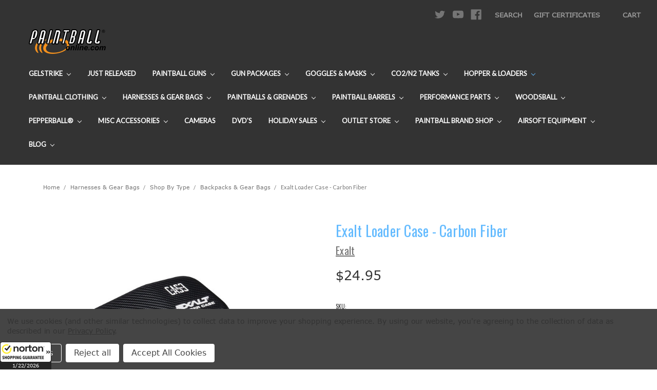

--- FILE ---
content_type: text/html; charset=UTF-8
request_url: https://paintball-online.com/exalt-loader-case-carbon-fiber/
body_size: 48652
content:
<!DOCTYPE html>
<html class="no-js" lang="en">
    <head>
        <title>Exalt Loader Case - Carbon Fiber</title>
        <link rel="dns-prefetch preconnect" href="https://cdn11.bigcommerce.com/s-l7ctiintn8" crossorigin><link rel="dns-prefetch preconnect" href="https://fonts.googleapis.com/" crossorigin><link rel="dns-prefetch preconnect" href="https://fonts.gstatic.com/" crossorigin>
        <meta property="product:price:amount" content="24.95" /><meta property="product:price:currency" content="USD" /><meta property="og:url" content="https://paintball-online.com/exalt-loader-case-carbon-fiber/" /><meta property="og:site_name" content="Paintball Online" /><meta name="keywords" content="paintball online, paintball, paintball gear, paintball guns, paintballs, paintball tanks, cheap paintball gear, paintball equipment, paintball store"><link rel='canonical' href='https://paintball-online.com/exalt-loader-case-carbon-fiber/' /><meta name='platform' content='bigcommerce.stencil' /><meta property="og:type" content="product" />
<meta property="og:title" content="Exalt Loader Case - Carbon Fiber" />
<meta property="og:description" content="4000+ paintball guns, markers and other gear from Tippmann, Dye, Kingman and more." />
<meta property="og:image" content="https://cdn11.bigcommerce.com/s-l7ctiintn8/products/9917/images/11241/BGEXCARB-2__32231.1583883972.386.513.jpg?c=1" />
<meta property="og:availability" content="instock" />
<meta property="pinterest:richpins" content="enabled" />
        
         

        <link href="https://cdn11.bigcommerce.com/s-l7ctiintn8/product_images/favicon.ico?t=1576175152" rel="shortcut icon">
        <meta name="viewport" content="width=device-width, initial-scale=1, maximum-scale=1">

        <script>
            document.documentElement.className = document.documentElement.className.replace('no-js', 'js');
        </script>
        <script>
            window.lazySizesConfig = window.lazySizesConfig || {};
            window.lazySizesConfig.loadMode = 1;
        </script>
        <script async src="https://cdn11.bigcommerce.com/s-l7ctiintn8/stencil/31a032b0-ac23-0139-ac88-0e7f6bd41f9c/e/839ae950-2013-013b-88be-7a8e43fcffe9/dist/theme-bundle.head_async.js"></script>

        <link data-stencil-stylesheet href="https://cdn11.bigcommerce.com/s-l7ctiintn8/stencil/31a032b0-ac23-0139-ac88-0e7f6bd41f9c/e/839ae950-2013-013b-88be-7a8e43fcffe9/css/theme-45fee490-ac23-0139-6be9-16ff2d473295.css" rel="stylesheet">

        <!-- Start Tracking Code for analytics_googleanalytics4 -->

<script data-cfasync="false" src="https://cdn11.bigcommerce.com/shared/js/google_analytics4_bodl_subscribers-358423becf5d870b8b603a81de597c10f6bc7699.js" integrity="sha256-gtOfJ3Avc1pEE/hx6SKj/96cca7JvfqllWA9FTQJyfI=" crossorigin="anonymous"></script>
<script data-cfasync="false">
  (function () {
    window.dataLayer = window.dataLayer || [];

    function gtag(){
        dataLayer.push(arguments);
    }

    function initGA4(event) {
         function setupGtag() {
            function configureGtag() {
                gtag('js', new Date());
                gtag('set', 'developer_id.dMjk3Nj', true);
                gtag('config', 'G-99W53312TT');
            }

            var script = document.createElement('script');

            script.src = 'https://www.googletagmanager.com/gtag/js?id=G-99W53312TT';
            script.async = true;
            script.onload = configureGtag;

            document.head.appendChild(script);
        }

        setupGtag();

        if (typeof subscribeOnBodlEvents === 'function') {
            subscribeOnBodlEvents('G-99W53312TT', true);
        }

        window.removeEventListener(event.type, initGA4);
    }

    gtag('consent', 'default', {"ad_storage":"denied","ad_user_data":"denied","ad_personalization":"denied","analytics_storage":"denied","functionality_storage":"denied"})
            

    var eventName = document.readyState === 'complete' ? 'consentScriptsLoaded' : 'DOMContentLoaded';
    window.addEventListener(eventName, initGA4, false);
  })()
</script>

<!-- End Tracking Code for analytics_googleanalytics4 -->


<script type="text/javascript" src="https://checkout-sdk.bigcommerce.com/v1/loader.js" defer ></script>
<script src="https://www.google.com/recaptcha/api.js" async defer></script>
<script>window.consentManagerStoreConfig = function () { return {"storeName":"Paintball Online","privacyPolicyUrl":"https:\/\/paintball-online.com\/privacy-policy\/","writeKey":null,"improvedConsentManagerEnabled":true,"AlwaysIncludeScriptsWithConsentTag":true}; };</script>
<script type="text/javascript" src="https://cdn11.bigcommerce.com/shared/js/bodl-consent-32a446f5a681a22e8af09a4ab8f4e4b6deda6487.js" integrity="sha256-uitfaufFdsW9ELiQEkeOgsYedtr3BuhVvA4WaPhIZZY=" crossorigin="anonymous" defer></script>
<script type="text/javascript" src="https://cdn11.bigcommerce.com/shared/js/storefront/consent-manager-config-3013a89bb0485f417056882e3b5cf19e6588b7ba.js" defer></script>
<script type="text/javascript" src="https://cdn11.bigcommerce.com/shared/js/storefront/consent-manager-08633fe15aba542118c03f6d45457262fa9fac88.js" defer></script>
<script type="text/javascript">
var BCData = {"product_attributes":{"sku":"BGEXCARB","upc":null,"mpn":null,"gtin":null,"weight":null,"base":false,"image":null,"price":{"without_tax":{"formatted":"$24.95","value":24.95,"currency":"USD"},"tax_label":"Tax"},"out_of_stock_behavior":"hide_option","out_of_stock_message":"Out of stock","available_modifier_values":[],"available_variant_values":[16788],"in_stock_attributes":[16788],"selected_attributes":[],"stock":null,"instock":true,"stock_message":null,"purchasable":true,"purchasing_message":null,"call_for_price_message":null}};
</script>
<script src='https://cdn.judge.me/widget_preloader.js' defer></script><script src='https://cdnjs.cloudflare.com/ajax/libs/jquery/3.6.0/jquery.min.js' ></script><script src='https://cdn.minibc.com/bootstrap/5de2acd4b175a.js' ></script><script src='https://searchserverapi.com/widgets/bigcommerce/init.js?api_key=2J4N5i6B8z' async></script><script>jdgm = window.jdgm || {};jdgm.SHOP_DOMAIN = 'store-l7ctiintn8.mybigcommerce.com'; jdgm.PLATFORM = 'bigcommerce'; jdgm.PUBLIC_TOKEN = 'eHHlpqT7CPwXKtVp5jC1X08S3RQ';</script><script id="wsa-rich-snippets-1-intro" nonce="">
/*
    Web Site Advantage: SEO Rich Snippets App 1 [2.58.63387]
    https://bigcommerce.websiteadvantage.com.au/rich-snippets/
    Copyright (C) 2019 - 2025 Web Site Advantage
*/
</script>
<script type="application/ld+json" id="wsa-rich-snippets-jsonld-graph" nonce="">{"@context":"https://schema.org","@graph":[{"isPartOf":{"@id":"https://paintball-online.com/#WebSite"},"publisher":{"@id":"https://paintball-online.com/#Business"},"breadcrumb":{"@type":"BreadcrumbList","@id":"#BreadcrumbList","name":"Breadcrumbs (SEO Rich Snippets App)","itemListElement":[{"@type":"ListItem","position":1,"item":"https://paintball-online.com/harnesses-gear-bags/","name":"Harnesses & Gear Bags" },{"@type":"ListItem","position":2,"item":"https://paintball-online.com/harnesses-gear-bags/shop-by-type/","name":"Shop By Type" },{"@type":"ListItem","position":3,"item":"https://paintball-online.com/harnesses-gear-bags/shop-by-type/backpacks-gear-bags/","name":"Backpacks & Gear Bags" },{"@type":"ListItem","position":4,"name":"Exalt Loader Case - Carbon Fiber" }] },"@id":"https://paintball-online.com/exalt-loader-case-carbon-fiber/#WebPage","url":"https://paintball-online.com/exalt-loader-case-carbon-fiber/","name":"Exalt Loader Case - Carbon Fiber","primaryImageOfPage":{"@type":"ImageObject","contentUrl":"https://cdn11.bigcommerce.com/s-l7ctiintn8/images/stencil/original/products/9917/11241/BGEXCARB-2__32231.1583883972.jpg?c=1" },"@type":"ItemPage" },{"@id":"https://paintball-online.com/#WebSite","url":"https://paintball-online.com/","name":"Paintball-Online.com","publisher":{"@id":"https://paintball-online.com/#Business"},"@type":"WebSite"},{"url":"https://paintball-online.com/","name":"Paintball-Online.com","@type":"Organization","@id":"https://paintball-online.com/#Business"}] }</script>
<script data-cfasync="false" id="wsa-rich-snippets-javascript" nonce="">var webSiteAdvantage=webSiteAdvantage||{};webSiteAdvantage.momentnow='2026-01-22T02:27:36+00:00';function wsa_error(m){console.error('SEO Rich Snippets: '+m,arguments)};function wsa_tryCatch(m,f){try{f()}catch(e){wsa_error(m,e)}};var wsa_jsonLdIdPostfix="";"use strict";webSiteAdvantage._offerPropertiesCount=0,webSiteAdvantage.addOfferExtras=function(e,t,i,a,r){wsa_tryCatch("addOfferExtras",(function(){var n=document.querySelector(".wsa-offer-pricevaliduntil"),o=null,d=new Date;if(i){var c=new Date(i);o=[c.getFullYear(),("0"+(c.getMonth()+1)).slice(-2),("0"+c.getDate()).slice(-2)].join("-")}else if(n)o=n.getAttribute("data-content");else if(a)if(a.ProductPriceValidUntilFixedDate)o=a.ProductPriceValidUntilFixedDate;else if(a.ProductPriceValidUntilDays){var l=new Date(d.getFullYear(),d.getMonth(),d.getDate()+a.ProductPriceValidUntilDays);o=[l.getFullYear(),("0"+(l.getMonth()+1)).slice(-2),("0"+l.getDate()).slice(-2)].join("-")}if(o&&new Date(o)>d){var s=[];if(s.push({"@context":"https://schema.org","@id":e+t,priceValidUntil:o}),r.forEach((function(i){s.push({"@context":"https://schema.org","@id":e+"?sku="+i+t,priceValidUntil:o})})),webSiteAdvantage._offerPropertiesCount++,!webSiteAdvantage.excludeProduct){var u=document.createElement("script");u.type="application/ld+json",u.id="wsa-rich-snippets-jsonld-product-offer-extras-"+webSiteAdvantage._offerPropertiesCount+window.wsa_jsonLdIdPostfix.toLowerCase(),u.text=JSON.stringify(s),document.querySelector("head").appendChild(u)}}}))};window.addEventListener('load',function(){webSiteAdvantage.addOfferExtras("https://paintball-online.com/exalt-loader-case-carbon-fiber/","#Offer",'',null,[])});var wsa_removeMicrodata=true;var wsa_removeRemoveDynamicJsonLd=false;var wsa_productUrl="https://paintball-online.com/exalt-loader-case-carbon-fiber/";var wsa_productId="9917";var wsa_productReviewCounts="both";var wsa_productReviewMinAggregateRating=0;var wsa_log=function(t){performance.mark(t);console.log(''+performance.now()+': '+t)};var wsa_headLog=function(t){var ds=document.getElementsByTagName('head')[0].dataset;ds.reviewLog=(ds.reviewLog||'')+' '+t;if (window.htmlLog)window.htmlLog('headLog: '+t);};"use strict";wsa_tryCatch("jdgm",(function(){!function(e,t){e.judgemeOpts=e.judgemeOpts||{},e.judgemeOpts.jldDisable=!0;var a=e.wsa_productId,r=e.wsa_productUrl,s=!1,n=t.createElement("link");function createSd(a){try{if(e.wsa_headLog("createSd "+s),!a||s)return;s=!0;var n=(new DOMParser).parseFromString(a,"text/html").querySelector(".jdgm-prev-badge");if(!n)return;var i=n.getAttribute("data-average-rating");if(!i)return;var o=n.getAttribute("data-number-of-reviews");if(!o)return;var d=parseFloat(i),g=parseInt(o);if(g>0&&d>=e.wsa_productReviewMinAggregateRating){var u={"@context":"https://schema.org/","@id":r+"#Product"+e.wsa_jsonLdIdPostfix,aggregateRating:{"@type":"AggregateRating",worstRating:"1",bestRating:"5",ratingValue:d}};switch(e.wsa_productReviewCounts){case"reviewCount":u.aggregateRating.reviewCount=g;break;case"ratingCount":u.aggregateRating.ratingCount=g;break;default:u.aggregateRating.reviewCount=g,u.aggregateRating.ratingCount=g}if(!webSiteAdvantage.excludeProduct){var c=t.createElement("script");c.type="application/ld+json",c.setAttribute("id","wsa-rich-snippets-jsonld-jdgm-product"+e.wsa_jsonLdIdPostfix.toLowerCase());var p=t.createTextNode(JSON.stringify(u));c.appendChild(p),t.querySelector("head").appendChild(c)}}e.wsa_headLog("Processed")}catch(t){e.wsa_headLog("createSd "+t)}}function tryAlternateApi(t){var r="https://judge.me/api/v1/widgets/preview_badge?external_id="+a+"&api_token="+jdgm.PUBLIC_TOKEN+"&shop_domain="+jdgm.SHOP_DOMAIN;r+="&caller=seo_rich_snippets&reason="+t,e.wsa_headLog("tryAlternateApi "+t),fetch(r,{method:"GET"}).then((function(t){return e.wsa_headLog("response 2 "+t.ok+" "+t.status),t.ok?t.json():Promise.reject("response status not ok "+t.status)})).then((function(t){e.wsa_headLog("result"),createSd(t.badge)})).catch((function(t){e.wsa_headLog("request error 2 "+t)}))}function getReviews(t){e.wsa_headLog("getReviews "+t);var r="https://cache.judge.me/widgets/"+jdgm.PLATFORM+"/"+jdgm.SHOP_DOMAIN+"?public_token="+jdgm.PUBLIC_TOKEN;r+="&preview_badge_product_ids="+a,r+="&caller=seo_rich_snippets&reason="+t,fetch(r,{method:"GET"}).then((function(t){return e.wsa_headLog("response "+t.ok+" "+t.status),t.ok?t.json():Promise.reject("response status not ok "+t.status)})).then((function(t){e.wsa_headLog("result"),createSd(t.preview_badges[""+a])})).catch((function(t){e.wsa_headLog("request error 1 "+t),tryAlternateApi("failure")}))}n.rel="preload",n.href="https://cdn.judge.me/judgeme_widget_v2.js",n.as="script",t.head.appendChild(n),(n=t.createElement("link")).rel="preload",n.href="https://cdn.judge.me/judgeme_widget_v2.css",n.as="style",t.head.appendChild(n),window.jdgm?getReviews("early"):setTimeout((function(){getReviews("timeout0")}),0),setTimeout((function(){s||tryAlternateApi("timeout2000")}),2e3)}(window,document)}));webSiteAdvantage.richSnippetsApp=["l7ctiintn8","paintball-online.com",379,"l7ctiintn8",""];webSiteAdvantage.bcReviews=false;webSiteAdvantage.classyCleanUp=webSiteAdvantage.classyCleanUp||{};webSiteAdvantage.classyCleanUp.options={removeMicrodata:true,removeJsonLd:true,removeDynamicJsonLd:false,removeJsonLdRegexExcludeIdPatterns:['^wsa-rich-snippets-.*$','reviewsWidgetProductSnippets'],removeJsonLdRegexExcludeClassPatterns:['^jdgm-.*$']};!function(d){var s=d.createElement('script');s.src='https://classyschema.org/2_15/cleanup.min.js';s.async=true;s.setAttribute('fetchpriority','high');d.getElementsByTagName('head')[0].appendChild(s)}(document);</script>

<script id="wsa-rich-snippets-2-intro" nonce="">
/*
    Web Site Advantage: SEO Rich Snippets App 2 [2.58.63388]
    https://bigcommerce.websiteadvantage.com.au/rich-snippets/
    Copyright (C) 2019 - 2025 Web Site Advantage
*/
</script>
<script type="application/ld+json" id="wsa-rich-snippets-jsonld-product" nonce="">{"@context":"https://schema.org","@type":"Product","@id":"https://paintball-online.com/exalt-loader-case-carbon-fiber/#Product","url":"https://paintball-online.com/exalt-loader-case-carbon-fiber/","mainEntityOfPage":{"@id":"https://paintball-online.com/exalt-loader-case-carbon-fiber/#WebPage"},"name":"Exalt Loader Case - Carbon Fiber","image":["https://cdn11.bigcommerce.com/s-l7ctiintn8/images/stencil/original/products/9917/11241/BGEXCARB-2__32231.1583883972.jpg?c=1","https://cdn11.bigcommerce.com/s-l7ctiintn8/images/stencil/original/products/9917/11270/BGEXCARB-3__03060.1583883972.jpg?c=1","https://cdn11.bigcommerce.com/s-l7ctiintn8/images/stencil/original/products/9917/11299/BGEXCARB-4__81267.1583883972.jpg?c=1","https://cdn11.bigcommerce.com/s-l7ctiintn8/images/stencil/original/products/9917/11341/BGEXCARB-5__88695.1583883973.jpg?c=1","https://cdn11.bigcommerce.com/s-l7ctiintn8/images/stencil/original/products/9917/11369/BGEXCARB-6__75455.1583883973.jpg?c=1"],"sku":"BGEXCARB","category":["Harnesses & Gear Bags","Hopper & Loaders","Harnesses & Gear Bags/Shop By Type","Hopper & Loaders/Shop By Type","Hopper & Loaders/Shop By Type/Loader Parts & Accessories","Hopper & Loaders/Shop By Type/Loader Parts & Accessories/Hopper Cases","Harnesses & Gear Bags/Shop By Type/Backpacks & Gear Bags"],"brand":{"@type":"Brand","@id":"https://paintball-online.com/exalt/#Brand","url":"https://paintball-online.com/exalt/","name":"Exalt" },"audience":{ "suggestedAge":{"@type": "QuantitativeValue","unitCode":"ANN"},"@type":"PeopleAudience"},"offers":[{"@id":"https://paintball-online.com/exalt-loader-case-carbon-fiber/#Offer","url":"https://paintball-online.com/exalt-loader-case-carbon-fiber/","offeredBy":{"@id":"https://paintball-online.com/#Business"}            ,"availability":"InStock","itemCondition":"NewCondition","price":24.95,"priceCurrency":"USD","priceSpecification":[{"@type":"UnitPriceSpecification","name":"price  without tax, unit price 24.95, min quantity 1  ","priceCurrency":"USD","price":24.95,"valueAddedTaxIncluded":"False"}],"@type":"Offer"}],"description":"Exalt Carbon Loader Bag"}</script>

 <script data-cfasync="false" src="https://microapps.bigcommerce.com/bodl-events/1.9.4/index.js" integrity="sha256-Y0tDj1qsyiKBRibKllwV0ZJ1aFlGYaHHGl/oUFoXJ7Y=" nonce="" crossorigin="anonymous"></script>
 <script data-cfasync="false" nonce="">

 (function() {
    function decodeBase64(base64) {
       const text = atob(base64);
       const length = text.length;
       const bytes = new Uint8Array(length);
       for (let i = 0; i < length; i++) {
          bytes[i] = text.charCodeAt(i);
       }
       const decoder = new TextDecoder();
       return decoder.decode(bytes);
    }
    window.bodl = JSON.parse(decodeBase64("[base64]"));
 })()

 </script>

<script nonce="">
(function () {
    var xmlHttp = new XMLHttpRequest();

    xmlHttp.open('POST', 'https://bes.gcp.data.bigcommerce.com/nobot');
    xmlHttp.setRequestHeader('Content-Type', 'application/json');
    xmlHttp.send('{"store_id":"1000847851","timezone_offset":"-7.0","timestamp":"2026-01-22T02:27:36.44333300Z","visit_id":"fc709fde-a158-4075-976e-2db35e83e917","channel_id":1}');
})();
</script>

        
        
        
        
    </head>
    <body>
        <!-- Google Tag Manager (noscript) -->
<noscript><iframe src="https://www.googletagmanager.com/ns.html?id=GTM-WK82N6H" height="0" width="0" style="display:none;visibility:hidden"></iframe></noscript>
<!-- End Google Tag Manager (noscript) -->
    
        <svg data-src="https://cdn11.bigcommerce.com/s-l7ctiintn8/stencil/31a032b0-ac23-0139-ac88-0e7f6bd41f9c/e/839ae950-2013-013b-88be-7a8e43fcffe9/img/icon-sprite.svg" class="icons-svg-sprite"></svg>
        <header class="header" role="banner">
    <a href="#" class="mobileMenu-toggle" data-mobile-menu-toggle="menu">
        <span class="mobileMenu-toggleIcon">Toggle menu</span>
    </a>
    <nav class="navUser">
    
    <ul class="navUser-section navUser-section--alt">
        <li class="navUser-item">
            <a class="navUser-action navUser-item--compare" href="/compare" data-compare-nav>Compare <span class="countPill countPill--positive countPill--alt"></span></a>
        </li>
            <li class="navUser-item navUser-item--social">
                    <ul class="socialLinks socialLinks--alt">
            <li class="socialLinks-item">
                <a class="icon icon--twitter" href="https://twitter.com/paintballonline" target="_blank">
                    <svg><use xlink:href="#icon-twitter" /></svg>
                </a>
            </li>
            <li class="socialLinks-item">
                <a class="icon icon--youtube" href="https://www.youtube.com/user/Paintball0nline" target="_blank">
                    <svg><use xlink:href="#icon-youtube" /></svg>
                </a>
            </li>
            <li class="socialLinks-item">
                <a class="icon icon--facebook" href="https://www.facebook.com/PaintballOnline/" target="_blank">
                    <svg><use xlink:href="#icon-facebook" /></svg>
                </a>
            </li>
    </ul>
            </li>
            <li class="navUser-item navUser-item--divider">|</li>
        <li class="navUser-item">
            <a class="navUser-action navUser-action--quickSearch" href="#" data-search="quickSearch" aria-controls="quickSearch" aria-expanded="false">Search</a>
        </li>
            <li class="navUser-item">
                <a class="navUser-action" href="/giftcertificates.php">Gift Certificates</a>
            </li>
        <script>
            var insertAccountScript = function () {
                var scriptTag = document.getElementById('bolt-account');
                if (scriptTag) {
                    return;
                }
                scriptTag = document.createElement('script');
                scriptTag.setAttribute('type', 'text/javascript');
                scriptTag.setAttribute('async', '');
                scriptTag.setAttribute('src', 'https://account.bolt.com/account.js');
                scriptTag.setAttribute('id', 'bolt-account');
                scriptTag.setAttribute('data-publishable-key', 'fKg55Bl393cT.zKb3o-HZKULV.15bf199d6e483248dac9be33919c0ebe87fc31a592bb38e6e573f121958b66d3');
                document.head.appendChild(scriptTag);
            }
            insertAccountScript();
        </script>
        <style>
            .header-sso-button {
                --bolt-account-sso-color: #999;
                --bolt-account-sso-font: Verdana;
                --bolt-account-sso-font-size: 0.9rem;
                --bolt-account-sso-font-weight: 700;
                display: inline-grid;
            }
            
            .header-sso-button:hover {
                --bolt-account-sso-color: #757575;
            }
            
            .header-sso-button button {
                text-transform: uppercase;
                padding: 0;
            }
        </style>
        <li class="navUser-item navUser-item--account">
                <!--<a class="navUser-action" href="/login.php">Sign in</a>-->
                <!---->
                <!--    <span class="navUser-or">or</span> <a class="navUser-action" href="/login.php?action=create_account">Register</a>-->
                <!---->
                <div class="header-sso-button bolt-account-sso navUser-action" data-logged-in="false"></div>
        </li>
        <li class="navUser-item navUser-item--cart">
            <a
                class="navUser-action"
                data-cart-preview
                data-dropdown="cart-preview-dropdown"
                data-options="align:right"
                href="/cart.php">
                <span class="navUser-item-cartLabel">Cart</span> <span class="countPill cart-quantity"></span>
            </a>

            <div class="dropdown-menu" id="cart-preview-dropdown" data-dropdown-content aria-hidden="true"></div>
        </li>
    </ul>
    <div class="dropdown dropdown--quickSearch" id="quickSearch" aria-hidden="true" tabindex="-1" data-prevent-quick-search-close>
        <div class="container">
    <form class="form" action="/search.php">
        <fieldset class="form-fieldset">
            <div class="form-field">
                <label class="is-srOnly" for="search_query">Search</label>
                <input class="form-input" data-search-quick name="search_query" id="search_query" data-error-message="Search field cannot be empty." placeholder="Search the store" autocomplete="off">
            </div>
        </fieldset>
    </form>
    <section class="quickSearchResults" data-bind="html: results"></section>
</div>
    </div>
</nav>

        <div class="header-logo header-logo--left">
            <a href="https://paintball-online.com/">
            <div class="header-logo-image-container">
                <img class="header-logo-image" src="https://cdn11.bigcommerce.com/s-l7ctiintn8/images/stencil/150x60/logo_1576175151__67460.original.png" alt="Paintball Online" title="Paintball Online">
            </div>
</a>
        </div>
    <div class="navPages-container" id="menu" data-menu>
        <nav class="navPages">
    <div class="navPages-quickSearch">
        <div class="container">
    <form class="form" action="/search.php">
        <fieldset class="form-fieldset">
            <div class="form-field">
                <label class="is-srOnly" for="search_query">Search</label>
                <input class="form-input" data-search-quick name="search_query" id="search_query" data-error-message="Search field cannot be empty." placeholder="Search the store" autocomplete="off">
            </div>
        </fieldset>
    </form>
    <section class="quickSearchResults" data-bind="html: results"></section>
</div>
    </div>
    <ul class="navPages-list">
            <li class="navPages-item">
                <a class="navPages-action has-subMenu" href="https://paintball-online.com/gelstrike-1/" data-collapsible="navPages-1725">
    GelStrike <i class="icon navPages-action-moreIcon" aria-hidden="true"><svg><use xlink:href="#icon-chevron-down" /></svg></i>
</a>
<div class="navPage-subMenu" id="navPages-1725" aria-hidden="true" tabindex="-1">
    <ul class="navPage-subMenu-list">
        <li class="navPage-subMenu-item">
            <a class="navPage-subMenu-action navPages-action" href="https://paintball-online.com/gelstrike-1/">All GelStrike</a>
        </li>
            <li class="navPage-subMenu-item">
                    <a class="navPage-subMenu-action navPages-action" href="https://paintball-online.com/gelstrike/accessories/">Accessories</a>
            </li>
            <li class="navPage-subMenu-item">
                    <a class="navPage-subMenu-action navPages-action" href="https://paintball-online.com/gelstrike/gel-balls/">Gel Balls</a>
            </li>
            <li class="navPage-subMenu-item">
                    <a class="navPage-subMenu-action navPages-action" href="https://paintball-online.com/gelstrike/rapid-blasters/">Rapid Blasters</a>
            </li>
    </ul>
</div>
            </li>
            <li class="navPages-item">
                <a class="navPages-action" href="https://paintball-online.com/just-released/">Just Released</a>
            </li>
            <li class="navPages-item">
                <a class="navPages-action has-subMenu" href="https://paintball-online.com/paintball-guns/" data-collapsible="navPages-45">
    Paintball Guns <i class="icon navPages-action-moreIcon" aria-hidden="true"><svg><use xlink:href="#icon-chevron-down" /></svg></i>
</a>
<div class="navPage-subMenu" id="navPages-45" aria-hidden="true" tabindex="-1">
    <ul class="navPage-subMenu-list">
        <li class="navPage-subMenu-item">
            <a class="navPage-subMenu-action navPages-action" href="https://paintball-online.com/paintball-guns/">All Paintball Guns</a>
        </li>
            <li class="navPage-subMenu-item">
                    <a
                        class="navPage-subMenu-action navPages-action has-subMenu"
                        href="https://paintball-online.com/paintball-guns/50-cal-paintball-guns/"
                        data-collapsible="navPages-1121"
                        data-collapsible-disabled-breakpoint="medium"
                        data-collapsible-disabled-state="open"
                        data-collapsible-enabled-state="closed">
                        .50 Cal Paintball Guns <i class="icon navPages-action-moreIcon" aria-hidden="true"><svg><use xlink:href="#icon-chevron-down" /></svg></i>
                    </a>
                    <ul class="navPage-childList" id="navPages-1121">
                        <li class="navPage-childList-item">
                            <a class="navPage-childList-action navPages-action" href="https://paintball-online.com/paintball-guns/50-cal-paintball-guns/first-strike-50-cal/">First Strike .50 Cal</a>
                        </li>
                        <li class="navPage-childList-item">
                            <a class="navPage-childList-action navPages-action" href="https://paintball-online.com/paintball-guns/50-cal-paintball-guns/gi-sportz-50-cal/">GI Sportz .50 Cal</a>
                        </li>
                        <li class="navPage-childList-item">
                            <a class="navPage-childList-action navPages-action" href="https://paintball-online.com/paintball-guns/50-cal-paintball-guns/gog-50-cal/">GOG .50 Cal</a>
                        </li>
                        <li class="navPage-childList-item">
                            <a class="navPage-childList-action navPages-action" href="https://paintball-online.com/paintball-guns/50-cal-paintball-guns/jt-splatmaster-50-cal/">JT Splatmaster .50 Cal</a>
                        </li>
                        <li class="navPage-childList-item">
                            <a class="navPage-childList-action navPages-action" href="https://paintball-online.com/paintball-guns/50-cal-paintball-guns/kingman-50-cal/">Kingman .50 Cal</a>
                        </li>
                        <li class="navPage-childList-item">
                            <a class="navPage-childList-action navPages-action" href="https://paintball-online.com/paintball-guns/50-cal-paintball-guns/planet-eclipse-50-cal/">Planet Eclipse .50 Cal</a>
                        </li>
                        <li class="navPage-childList-item">
                            <a class="navPage-childList-action navPages-action" href="https://paintball-online.com/paintball-guns/50-cal-paintball-guns/t4e-50-cal/">T4E .50 Cal</a>
                        </li>
                        <li class="navPage-childList-item">
                            <a class="navPage-childList-action navPages-action" href="https://paintball-online.com/paintball-guns/50-cal-paintball-guns/tippmann-50-cal/">Tippmann .50 Cal</a>
                        </li>
                    </ul>
            </li>
            <li class="navPage-subMenu-item">
                    <a
                        class="navPage-subMenu-action navPages-action has-subMenu"
                        href="https://paintball-online.com/paintball-guns/azodin-paintball-guns/"
                        data-collapsible="navPages-71"
                        data-collapsible-disabled-breakpoint="medium"
                        data-collapsible-disabled-state="open"
                        data-collapsible-enabled-state="closed">
                        Azodin Paintball Guns <i class="icon navPages-action-moreIcon" aria-hidden="true"><svg><use xlink:href="#icon-chevron-down" /></svg></i>
                    </a>
                    <ul class="navPage-childList" id="navPages-71">
                        <li class="navPage-childList-item">
                            <a class="navPage-childList-action navPages-action" href="https://paintball-online.com/paintball-guns/azodin-paintball-guns/ats/">ATS</a>
                        </li>
                        <li class="navPage-childList-item">
                            <a class="navPage-childList-action navPages-action" href="https://paintball-online.com/paintball-guns/azodin-paintball-guns/blitz-4/">Blitz 4</a>
                        </li>
                        <li class="navPage-childList-item">
                            <a class="navPage-childList-action navPages-action" href="https://paintball-online.com/paintball-guns/azodin-paintball-guns/centurion/">Centurion</a>
                        </li>
                        <li class="navPage-childList-item">
                            <a class="navPage-childList-action navPages-action" href="https://paintball-online.com/paintball-guns/azodin-paintball-guns/kaos/">Kaos</a>
                        </li>
                        <li class="navPage-childList-item">
                            <a class="navPage-childList-action navPages-action" href="https://paintball-online.com/paintball-guns/azodin-paintball-guns/kaos-3/">Kaos 3</a>
                        </li>
                        <li class="navPage-childList-item">
                            <a class="navPage-childList-action navPages-action" href="https://paintball-online.com/paintball-guns/azodin-paintball-guns/kdii/">KDII</a>
                        </li>
                        <li class="navPage-childList-item">
                            <a class="navPage-childList-action navPages-action" href="https://paintball-online.com/paintball-guns/azodin-paintball-guns/kdiii/">KDIII</a>
                        </li>
                        <li class="navPage-childList-item">
                            <a class="navPage-childList-action navPages-action" href="https://paintball-online.com/paintball-guns/azodin-paintball-guns/kaos-pump-3-kp3/">Kaos Pump 3 KP3</a>
                        </li>
                        <li class="navPage-childList-item">
                            <a class="navPage-childList-action navPages-action" href="https://paintball-online.com/paintball-guns/azodin-paintball-guns/kpc/">KPC+</a>
                        </li>
                    </ul>
            </li>
            <li class="navPage-subMenu-item">
                    <a
                        class="navPage-subMenu-action navPages-action has-subMenu"
                        href="https://paintball-online.com/paintball-guns/bob-long-paintball-guns/"
                        data-collapsible="navPages-983"
                        data-collapsible-disabled-breakpoint="medium"
                        data-collapsible-disabled-state="open"
                        data-collapsible-enabled-state="closed">
                        Bob Long Paintball Guns <i class="icon navPages-action-moreIcon" aria-hidden="true"><svg><use xlink:href="#icon-chevron-down" /></svg></i>
                    </a>
                    <ul class="navPage-childList" id="navPages-983">
                        <li class="navPage-childList-item">
                            <a class="navPage-childList-action navPages-action" href="https://paintball-online.com/paintball-guns/bob-long-paintball-guns/g6r-tactical/">G6R Tactical</a>
                        </li>
                    </ul>
            </li>
            <li class="navPage-subMenu-item">
                    <a
                        class="navPage-subMenu-action navPages-action has-subMenu"
                        href="https://paintball-online.com/paintball-guns/bt-paintball-guns/"
                        data-collapsible="navPages-108"
                        data-collapsible-disabled-breakpoint="medium"
                        data-collapsible-disabled-state="open"
                        data-collapsible-enabled-state="closed">
                        BT Paintball Guns <i class="icon navPages-action-moreIcon" aria-hidden="true"><svg><use xlink:href="#icon-chevron-down" /></svg></i>
                    </a>
                    <ul class="navPage-childList" id="navPages-108">
                        <li class="navPage-childList-item">
                            <a class="navPage-childList-action navPages-action" href="https://paintball-online.com/paintball-guns/bt-paintball-guns/bt-delta-paintball-guns/">BT Delta Paintball Guns</a>
                        </li>
                        <li class="navPage-childList-item">
                            <a class="navPage-childList-action navPages-action" href="https://paintball-online.com/paintball-guns/bt-paintball-guns/bt-dfender-paintball-guns/">BT DFender Paintball Guns</a>
                        </li>
                        <li class="navPage-childList-item">
                            <a class="navPage-childList-action navPages-action" href="https://paintball-online.com/paintball-guns/bt-paintball-guns/bt-omega-paintball-guns/">BT Omega Paintball Guns</a>
                        </li>
                    </ul>
            </li>
            <li class="navPage-subMenu-item">
                    <a
                        class="navPage-subMenu-action navPages-action has-subMenu"
                        href="https://paintball-online.com/paintball-guns/cheap-paintball-guns/"
                        data-collapsible="navPages-257"
                        data-collapsible-disabled-breakpoint="medium"
                        data-collapsible-disabled-state="open"
                        data-collapsible-enabled-state="closed">
                        Cheap Paintball Guns <i class="icon navPages-action-moreIcon" aria-hidden="true"><svg><use xlink:href="#icon-chevron-down" /></svg></i>
                    </a>
                    <ul class="navPage-childList" id="navPages-257">
                        <li class="navPage-childList-item">
                            <a class="navPage-childList-action navPages-action" href="https://paintball-online.com/azodin-1/">Azodin</a>
                        </li>
                        <li class="navPage-childList-item">
                            <a class="navPage-childList-action navPages-action" href="https://paintball-online.com/paintball-guns/cheap-paintball-guns/d3fy/">D3fy</a>
                        </li>
                        <li class="navPage-childList-item">
                            <a class="navPage-childList-action navPages-action" href="https://paintball-online.com/paintball-guns/cheap-paintball-guns/jt-splatmaster/">JT Splatmaster</a>
                        </li>
                        <li class="navPage-childList-item">
                            <a class="navPage-childList-action navPages-action" href="https://paintball-online.com/paintball-guns/cheap-paintball-guns/kingman/">Kingman</a>
                        </li>
                        <li class="navPage-childList-item">
                            <a class="navPage-childList-action navPages-action" href="https://paintball-online.com/paintball-guns/cheap-paintball-guns/tippmann/">Tippmann</a>
                        </li>
                    </ul>
            </li>
            <li class="navPage-subMenu-item">
                    <a
                        class="navPage-subMenu-action navPages-action has-subMenu"
                        href="https://paintball-online.com/paintball-guns/dangerous-power-paintball-guns/"
                        data-collapsible="navPages-244"
                        data-collapsible-disabled-breakpoint="medium"
                        data-collapsible-disabled-state="open"
                        data-collapsible-enabled-state="closed">
                        Dangerous Power Paintball Guns <i class="icon navPages-action-moreIcon" aria-hidden="true"><svg><use xlink:href="#icon-chevron-down" /></svg></i>
                    </a>
                    <ul class="navPage-childList" id="navPages-244">
                        <li class="navPage-childList-item">
                            <a class="navPage-childList-action navPages-action" href="https://paintball-online.com/paintball-guns/dangerous-power-paintball-guns/dangerous-power-e2/">Dangerous Power E2</a>
                        </li>
                        <li class="navPage-childList-item">
                            <a class="navPage-childList-action navPages-action" href="https://paintball-online.com/paintball-guns/dangerous-power-paintball-guns/dangerous-power-fusion-elite/">Dangerous Power Fusion Elite</a>
                        </li>
                        <li class="navPage-childList-item">
                            <a class="navPage-childList-action navPages-action" href="https://paintball-online.com/paintball-guns/dangerous-power-paintball-guns/dangerous-power-g5/">Dangerous Power G5</a>
                        </li>
                        <li class="navPage-childList-item">
                            <a class="navPage-childList-action navPages-action" href="https://paintball-online.com/paintball-guns/dangerous-power-paintball-guns/dangerous-power-g5-spec-r/">Dangerous Power G5 Spec-R</a>
                        </li>
                    </ul>
            </li>
            <li class="navPage-subMenu-item">
                    <a class="navPage-subMenu-action navPages-action" href="https://paintball-online.com/paintball-guns/d3fy-sports/">D3fy Sports</a>
            </li>
            <li class="navPage-subMenu-item">
                    <a
                        class="navPage-subMenu-action navPages-action has-subMenu"
                        href="https://paintball-online.com/paintball-guns/dlx-luxe-paintball-guns/"
                        data-collapsible="navPages-138"
                        data-collapsible-disabled-breakpoint="medium"
                        data-collapsible-disabled-state="open"
                        data-collapsible-enabled-state="closed">
                        DLX Luxe Paintball Guns <i class="icon navPages-action-moreIcon" aria-hidden="true"><svg><use xlink:href="#icon-chevron-down" /></svg></i>
                    </a>
                    <ul class="navPage-childList" id="navPages-138">
                        <li class="navPage-childList-item">
                            <a class="navPage-childList-action navPages-action" href="https://paintball-online.com/paintball-guns/dlx-luxe-paintball-guns/hk-army-luxe-x/">HK Army Luxe X</a>
                        </li>
                        <li class="navPage-childList-item">
                            <a class="navPage-childList-action navPages-action" href="https://paintball-online.com/paintball-guns/dlx-luxe-paintball-guns/luxe-ice/">Luxe Ice</a>
                        </li>
                        <li class="navPage-childList-item">
                            <a class="navPage-childList-action navPages-action" href="https://paintball-online.com/paintball-guns/dlx-luxe-paintball-guns/luxe-x/">Luxe X</a>
                        </li>
                        <li class="navPage-childList-item">
                            <a class="navPage-childList-action navPages-action" href="https://paintball-online.com/paintball-guns/dlx-luxe-paintball-guns/tm40/">TM40</a>
                        </li>
                    </ul>
            </li>
            <li class="navPage-subMenu-item">
                    <a
                        class="navPage-subMenu-action navPages-action has-subMenu"
                        href="https://paintball-online.com/dye-paintball-guns/"
                        data-collapsible="navPages-315"
                        data-collapsible-disabled-breakpoint="medium"
                        data-collapsible-disabled-state="open"
                        data-collapsible-enabled-state="closed">
                        DYE Paintball Guns <i class="icon navPages-action-moreIcon" aria-hidden="true"><svg><use xlink:href="#icon-chevron-down" /></svg></i>
                    </a>
                    <ul class="navPage-childList" id="navPages-315">
                        <li class="navPage-childList-item">
                            <a class="navPage-childList-action navPages-action" href="https://paintball-online.com/paintball-guns/dye-paintball-guns/assault-matrix/">Assault Matrix</a>
                        </li>
                        <li class="navPage-childList-item">
                            <a class="navPage-childList-action navPages-action" href="https://paintball-online.com/paintball-guns/dye-paintball-guns/dls/">DLS</a>
                        </li>
                        <li class="navPage-childList-item">
                            <a class="navPage-childList-action navPages-action" href="https://paintball-online.com/paintball-guns/dye-paintball-guns/m3-2-0/">M3+ 2.0</a>
                        </li>
                        <li class="navPage-childList-item">
                            <a class="navPage-childList-action navPages-action" href="https://paintball-online.com/paintball-guns/dye-paintball-guns/mxr/">MXR</a>
                        </li>
                        <li class="navPage-childList-item">
                            <a class="navPage-childList-action navPages-action" href="https://paintball-online.com/paintball-guns/dye-paintball-guns/dsr/">DSR</a>
                        </li>
                        <li class="navPage-childList-item">
                            <a class="navPage-childList-action navPages-action" href="https://paintball-online.com/paintball-guns/dye-paintball-guns/dye-m3-paintball-markers/">Dye M3+ Paintball Markers</a>
                        </li>
                        <li class="navPage-childList-item">
                            <a class="navPage-childList-action navPages-action" href="https://paintball-online.com/paintball-guns/dye-paintball-guns/dye-m3s-paintball-markers/">Dye M3s Paintball Markers</a>
                        </li>
                        <li class="navPage-childList-item">
                            <a class="navPage-childList-action navPages-action" href="https://paintball-online.com/paintball-guns/dye-paintball-guns/dye-rize-czr-gun/">Dye Rize CZR Gun</a>
                        </li>
                        <li class="navPage-childList-item">
                            <a class="navPage-childList-action navPages-action" href="https://paintball-online.com/paintball-guns/dye-paintball-guns/dye-proto-maxxed-rize/">Dye/Proto Maxxed Rize</a>
                        </li>
                    </ul>
            </li>
            <li class="navPage-subMenu-item">
                    <a
                        class="navPage-subMenu-action navPages-action has-subMenu"
                        href="https://paintball-online.com/paintball-guns/empire-paintball-guns-markers/"
                        data-collapsible="navPages-824"
                        data-collapsible-disabled-breakpoint="medium"
                        data-collapsible-disabled-state="open"
                        data-collapsible-enabled-state="closed">
                        Empire Paintball Guns &amp; Markers <i class="icon navPages-action-moreIcon" aria-hidden="true"><svg><use xlink:href="#icon-chevron-down" /></svg></i>
                    </a>
                    <ul class="navPage-childList" id="navPages-824">
                        <li class="navPage-childList-item">
                            <a class="navPage-childList-action navPages-action" href="https://paintball-online.com/paintball-guns/empire-paintball-guns-markers/axe-2-0/">Axe 2.0</a>
                        </li>
                        <li class="navPage-childList-item">
                            <a class="navPage-childList-action navPages-action" href="https://paintball-online.com/axe-pro/">Axe Pro</a>
                        </li>
                        <li class="navPage-childList-item">
                            <a class="navPage-childList-action navPages-action" href="https://paintball-online.com/paintball-guns/empire-paintball-guns-markers/axe-syx/">Axe Syx</a>
                        </li>
                        <li class="navPage-childList-item">
                            <a class="navPage-childList-action navPages-action" href="https://paintball-online.com/paintball-guns/empire-paintball-guns-markers/axe-syx-1-5/">Axe SYX 1.5</a>
                        </li>
                        <li class="navPage-childList-item">
                            <a class="navPage-childList-action navPages-action" href="https://paintball-online.com/paintball-guns/empire-paintball-guns-markers/bt-d-fender/">BT D*Fender</a>
                        </li>
                        <li class="navPage-childList-item">
                            <a class="navPage-childList-action navPages-action" href="https://paintball-online.com/paintball-guns/empire-paintball-guns-markers/bt-4-slice-g36/">BT-4 Slice G36</a>
                        </li>
                        <li class="navPage-childList-item">
                            <a class="navPage-childList-action navPages-action" href="https://paintball-online.com/paintball-guns/empire-paintball-guns-markers/delta/">Delta</a>
                        </li>
                        <li class="navPage-childList-item">
                            <a class="navPage-childList-action navPages-action" href="https://paintball-online.com/paintball-guns/empire-paintball-guns-markers/mini-gs/">Mini GS</a>
                        </li>
                        <li class="navPage-childList-item">
                            <a class="navPage-childList-action navPages-action" href="https://paintball-online.com/paintball-guns/empire-paintball-guns-markers/mini-gs-tp/">Mini GS TP</a>
                        </li>
                        <li class="navPage-childList-item">
                            <a class="navPage-childList-action navPages-action" href="https://paintball-online.com/paintball-guns/empire-paintball-guns-markers/omega/">Omega</a>
                        </li>
                        <li class="navPage-childList-item">
                            <a class="navPage-childList-action navPages-action" href="https://paintball-online.com/paintball-guns/empire-paintball-guns-markers/resurrection/">Resurrection</a>
                        </li>
                        <li class="navPage-childList-item">
                            <a class="navPage-childList-action navPages-action" href="https://paintball-online.com/paintball-guns/empire-paintball-guns-markers/sniper-pump/">Sniper Pump</a>
                        </li>
                        <li class="navPage-childList-item">
                            <a class="navPage-childList-action navPages-action" href="https://paintball-online.com/paintball-guns/empire-paintball-guns-markers/vanquish-gt/">Vanquish GT</a>
                        </li>
                    </ul>
            </li>
            <li class="navPage-subMenu-item">
                    <a
                        class="navPage-subMenu-action navPages-action has-subMenu"
                        href="https://paintball-online.com/paintball-guns/field-one-paintball-guns/"
                        data-collapsible="navPages-1079"
                        data-collapsible-disabled-breakpoint="medium"
                        data-collapsible-disabled-state="open"
                        data-collapsible-enabled-state="closed">
                        Field One Paintball Guns <i class="icon navPages-action-moreIcon" aria-hidden="true"><svg><use xlink:href="#icon-chevron-down" /></svg></i>
                    </a>
                    <ul class="navPage-childList" id="navPages-1079">
                        <li class="navPage-childList-item">
                            <a class="navPage-childList-action navPages-action" href="https://paintball-online.com/paintball-guns/field-one-paintball-guns/force/">Force</a>
                        </li>
                        <li class="navPage-childList-item">
                            <a class="navPage-childList-action navPages-action" href="https://paintball-online.com/paintball-guns/field-one-paintball-guns/tactical-division-g6r/">Tactical Division G6R</a>
                        </li>
                    </ul>
            </li>
            <li class="navPage-subMenu-item">
                    <a
                        class="navPage-subMenu-action navPages-action has-subMenu"
                        href="https://paintball-online.com/paintball-guns/first-strike/"
                        data-collapsible="navPages-733"
                        data-collapsible-disabled-breakpoint="medium"
                        data-collapsible-disabled-state="open"
                        data-collapsible-enabled-state="closed">
                        First Strike <i class="icon navPages-action-moreIcon" aria-hidden="true"><svg><use xlink:href="#icon-chevron-down" /></svg></i>
                    </a>
                    <ul class="navPage-childList" id="navPages-733">
                        <li class="navPage-childList-item">
                            <a class="navPage-childList-action navPages-action" href="https://paintball-online.com/paintball-guns/first-strike/first-strike-9-1/">First Strike 9.1</a>
                        </li>
                        <li class="navPage-childList-item">
                            <a class="navPage-childList-action navPages-action" href="https://paintball-online.com/paintball-guns/first-strike/first-strike-bolt-action-scout/">First Strike Bolt Action Scout</a>
                        </li>
                        <li class="navPage-childList-item">
                            <a class="navPage-childList-action navPages-action" href="https://paintball-online.com/paintball-guns/first-strike/first-strike-fsc-carbine/">First Strike FSC Carbine</a>
                        </li>
                        <li class="navPage-childList-item">
                            <a class="navPage-childList-action navPages-action" href="https://paintball-online.com/paintball-guns/first-strike/first-strike-fsc-pistol/">First Strike FSC Pistol</a>
                        </li>
                        <li class="navPage-childList-item">
                            <a class="navPage-childList-action navPages-action" href="https://paintball-online.com/paintball-guns/first-strike/first-strike-roscoe-revolver/">First Strike Roscoe Revolver</a>
                        </li>
                        <li class="navPage-childList-item">
                            <a class="navPage-childList-action navPages-action" href="https://paintball-online.com/paintball-guns/first-strike/first-strike-t15/">First Strike T15</a>
                        </li>
                        <li class="navPage-childList-item">
                            <a class="navPage-childList-action navPages-action" href="https://paintball-online.com/paintball-guns/first-strike/first-strike-t15-cqb/">First Strike T15 CQB</a>
                        </li>
                        <li class="navPage-childList-item">
                            <a class="navPage-childList-action navPages-action" href="https://paintball-online.com/paintball-guns/first-strike/first-strike-t15-machine-pistol/">First Strike T15 Machine Pistol</a>
                        </li>
                        <li class="navPage-childList-item">
                            <a class="navPage-childList-action navPages-action" href="https://paintball-online.com/paintball-guns/first-strike/first-strike-t15-pdw/">First Strike T15 PDW</a>
                        </li>
                        <li class="navPage-childList-item">
                            <a class="navPage-childList-action navPages-action" href="https://paintball-online.com/paintball-guns/first-strike/first-strike-t15-select-fire/">First Strike T15 Select Fire</a>
                        </li>
                    </ul>
            </li>
            <li class="navPage-subMenu-item">
                    <a class="navPage-subMenu-action navPages-action" href="https://paintball-online.com/paintball-guns/gi-sportz/">GI Sportz</a>
            </li>
            <li class="navPage-subMenu-item">
                    <a
                        class="navPage-subMenu-action navPages-action has-subMenu"
                        href="https://paintball-online.com/gog-paintball-guns/"
                        data-collapsible="navPages-367"
                        data-collapsible-disabled-breakpoint="medium"
                        data-collapsible-disabled-state="open"
                        data-collapsible-enabled-state="closed">
                        GOG Paintball Guns <i class="icon navPages-action-moreIcon" aria-hidden="true"><svg><use xlink:href="#icon-chevron-down" /></svg></i>
                    </a>
                    <ul class="navPage-childList" id="navPages-367">
                        <li class="navPage-childList-item">
                            <a class="navPage-childList-action navPages-action" href="https://paintball-online.com/paintball-guns/gog-paintball-guns/50-cal/">.50 Cal</a>
                        </li>
                        <li class="navPage-childList-item">
                            <a class="navPage-childList-action navPages-action" href="https://paintball-online.com/paintball-guns/gog-paintball-guns/enmey/">eNMEy</a>
                        </li>
                    </ul>
            </li>
            <li class="navPage-subMenu-item">
                    <a
                        class="navPage-subMenu-action navPages-action has-subMenu"
                        href="https://paintball-online.com/hk-army/"
                        data-collapsible="navPages-256"
                        data-collapsible-disabled-breakpoint="medium"
                        data-collapsible-disabled-state="open"
                        data-collapsible-enabled-state="closed">
                        HK Army <i class="icon navPages-action-moreIcon" aria-hidden="true"><svg><use xlink:href="#icon-chevron-down" /></svg></i>
                    </a>
                    <ul class="navPage-childList" id="navPages-256">
                        <li class="navPage-childList-item">
                            <a class="navPage-childList-action navPages-action" href="https://paintball-online.com/paintball-guns/hk-army/etha-3/">Etha 3</a>
                        </li>
                        <li class="navPage-childList-item">
                            <a class="navPage-childList-action navPages-action" href="https://paintball-online.com/paintball-guns/hk-army/fossil-lv1-6/">Fossil LV1.6</a>
                        </li>
                        <li class="navPage-childList-item">
                            <a class="navPage-childList-action navPages-action" href="https://paintball-online.com/paintball-guns/hk-army/fossil-xv-lv1-6/">Fossil XV LV1.6</a>
                        </li>
                        <li class="navPage-childList-item">
                            <a class="navPage-childList-action navPages-action" href="https://paintball-online.com/paintball-guns/hk-army/gtek-170r/">Gtek 170R</a>
                        </li>
                        <li class="navPage-childList-item">
                            <a class="navPage-childList-action navPages-action" href="https://paintball-online.com/paintball-guns/hk-army/invader-cs2-pro/">Invader CS2 PRO</a>
                        </li>
                        <li class="navPage-childList-item">
                            <a class="navPage-childList-action navPages-action" href="https://paintball-online.com/paintball-guns/hk-army/luxe-x/">Luxe X</a>
                        </li>
                        <li class="navPage-childList-item">
                            <a class="navPage-childList-action navPages-action" href="https://paintball-online.com/paintball-guns/hk-army/luxe-x-a51/">Luxe X A51</a>
                        </li>
                        <li class="navPage-childList-item">
                            <a class="navPage-childList-action navPages-action" href="https://paintball-online.com/paintball-guns/hk-army/sabr/">SABR</a>
                        </li>
                        <li class="navPage-childList-item">
                            <a class="navPage-childList-action navPages-action" href="https://paintball-online.com/paintball-guns/hk-army/shocker-amp/">Shocker AMP</a>
                        </li>
                        <li class="navPage-childList-item">
                            <a class="navPage-childList-action navPages-action" href="https://paintball-online.com/paintball-guns/hk-army/t-rex-v-com/">T-REX V-COM</a>
                        </li>
                    </ul>
            </li>
            <li class="navPage-subMenu-item">
                    <a class="navPage-subMenu-action navPages-action" href="https://paintball-online.com/inception-designs-1/">Inception Designs</a>
            </li>
            <li class="navPage-subMenu-item">
                    <a
                        class="navPage-subMenu-action navPages-action has-subMenu"
                        href="https://paintball-online.com/paintball-guns/jt-paintball-guns/"
                        data-collapsible="navPages-390"
                        data-collapsible-disabled-breakpoint="medium"
                        data-collapsible-disabled-state="open"
                        data-collapsible-enabled-state="closed">
                        JT Paintball Guns <i class="icon navPages-action-moreIcon" aria-hidden="true"><svg><use xlink:href="#icon-chevron-down" /></svg></i>
                    </a>
                    <ul class="navPage-childList" id="navPages-390">
                        <li class="navPage-childList-item">
                            <a class="navPage-childList-action navPages-action" href="https://paintball-online.com/paintball-guns/jt-paintball-guns/impulse/">Impulse</a>
                        </li>
                        <li class="navPage-childList-item">
                            <a class="navPage-childList-action navPages-action" href="https://paintball-online.com/paintball-guns/jt-paintball-guns/kits/">Kits</a>
                        </li>
                        <li class="navPage-childList-item">
                            <a class="navPage-childList-action navPages-action" href="https://paintball-online.com/paintball-guns/jt-paintball-guns/pistols/">Pistols</a>
                        </li>
                        <li class="navPage-childList-item">
                            <a class="navPage-childList-action navPages-action" href="https://paintball-online.com/paintball-guns/jt-paintball-guns/price-point/">Price Point</a>
                        </li>
                    </ul>
            </li>
            <li class="navPage-subMenu-item">
                    <a
                        class="navPage-subMenu-action navPages-action has-subMenu"
                        href="https://paintball-online.com/paintball-guns/jt-splatmaster/"
                        data-collapsible="navPages-397"
                        data-collapsible-disabled-breakpoint="medium"
                        data-collapsible-disabled-state="open"
                        data-collapsible-enabled-state="closed">
                        JT SplatMaster <i class="icon navPages-action-moreIcon" aria-hidden="true"><svg><use xlink:href="#icon-chevron-down" /></svg></i>
                    </a>
                    <ul class="navPage-childList" id="navPages-397">
                        <li class="navPage-childList-item">
                            <a class="navPage-childList-action navPages-action" href="https://paintball-online.com/paintball-guns/jt-splatmaster/jt-splatmaster-accessories/">JT SplatMaster Accessories</a>
                        </li>
                        <li class="navPage-childList-item">
                            <a class="navPage-childList-action navPages-action" href="https://paintball-online.com/paintball-guns/jt-splatmaster/jt-splatmaster-guns/">JT SplatMaster Guns</a>
                        </li>
                        <li class="navPage-childList-item">
                            <a class="navPage-childList-action navPages-action" href="https://paintball-online.com/jt-splatmaster-paint/">JT SplatMaster Paint</a>
                        </li>
                    </ul>
            </li>
            <li class="navPage-subMenu-item">
                    <a
                        class="navPage-subMenu-action navPages-action has-subMenu"
                        href="https://paintball-online.com/paintball-guns/kingman-spyder-paintball-guns/"
                        data-collapsible="navPages-427"
                        data-collapsible-disabled-breakpoint="medium"
                        data-collapsible-disabled-state="open"
                        data-collapsible-enabled-state="closed">
                        Kingman Spyder Paintball Guns <i class="icon navPages-action-moreIcon" aria-hidden="true"><svg><use xlink:href="#icon-chevron-down" /></svg></i>
                    </a>
                    <ul class="navPage-childList" id="navPages-427">
                        <li class="navPage-childList-item">
                            <a class="navPage-childList-action navPages-action" href="https://paintball-online.com/paintball-guns/kingman-spyder-paintball-guns/kingman-50-caliber-markers-1/">Kingman .50 Caliber Markers</a>
                        </li>
                        <li class="navPage-childList-item">
                            <a class="navPage-childList-action navPages-action" href="https://paintball-online.com/paintball-guns/kingman-spyder-paintball-guns/kingman-68-caliber-markers/">Kingman .68 Caliber Markers</a>
                        </li>
                        <li class="navPage-childList-item">
                            <a class="navPage-childList-action navPages-action" href="https://paintball-online.com/paintball-guns/kingman-spyder-paintball-guns/kingman-fenix-series-markers/">Kingman Fenix Series Markers</a>
                        </li>
                        <li class="navPage-childList-item">
                            <a class="navPage-childList-action navPages-action" href="https://paintball-online.com/paintball-guns/kingman-spyder-paintball-guns/kingman-marker-packages/">Kingman Marker Packages</a>
                        </li>
                        <li class="navPage-childList-item">
                            <a class="navPage-childList-action navPages-action" href="https://paintball-online.com/paintball-guns/kingman-spyder-paintball-guns/kingman-mr-series-markers/">Kingman MR Series Markers</a>
                        </li>
                        <li class="navPage-childList-item">
                            <a class="navPage-childList-action navPages-action" href="https://paintball-online.com/paintball-guns/kingman-spyder-paintball-guns/kingman-victor-series-marker/">Kingman Victor Series Marker</a>
                        </li>
                        <li class="navPage-childList-item">
                            <a class="navPage-childList-action navPages-action" href="https://paintball-online.com/paintball-guns/kingman-spyder-paintball-guns/kingman-victor-series-markers/">Kingman Victor Series Markers</a>
                        </li>
                        <li class="navPage-childList-item">
                            <a class="navPage-childList-action navPages-action" href="https://paintball-online.com/paintball-guns/kingman-spyder-paintball-guns/kingman-xtra-series-markers/">Kingman Xtra Series Markers</a>
                        </li>
                    </ul>
            </li>
            <li class="navPage-subMenu-item">
                    <a
                        class="navPage-subMenu-action navPages-action has-subMenu"
                        href="https://paintball-online.com/paintball-guns/mag-fed-paintball-guns/"
                        data-collapsible="navPages-639"
                        data-collapsible-disabled-breakpoint="medium"
                        data-collapsible-disabled-state="open"
                        data-collapsible-enabled-state="closed">
                        Mag Fed Paintball Guns <i class="icon navPages-action-moreIcon" aria-hidden="true"><svg><use xlink:href="#icon-chevron-down" /></svg></i>
                    </a>
                    <ul class="navPage-childList" id="navPages-639">
                        <li class="navPage-childList-item">
                            <a class="navPage-childList-action navPages-action" href="https://paintball-online.com/paintball-guns/mag-fed-paintball-guns/dye/">Dye</a>
                        </li>
                        <li class="navPage-childList-item">
                            <a class="navPage-childList-action navPages-action" href="https://paintball-online.com/paintball-guns/mag-fed-paintball-guns/first-strike/">First Strike</a>
                        </li>
                        <li class="navPage-childList-item">
                            <a class="navPage-childList-action navPages-action" href="https://paintball-online.com/paintball-guns/mag-fed-paintball-guns/planet-eclipse/">Planet Eclipse</a>
                        </li>
                        <li class="navPage-childList-item">
                            <a class="navPage-childList-action navPages-action" href="https://paintball-online.com/paintball-guns/mag-fed-paintball-guns/tippmann/">Tippmann</a>
                        </li>
                        <li class="navPage-childList-item">
                            <a class="navPage-childList-action navPages-action" href="https://paintball-online.com/paintball-guns/mag-fed-paintball-guns/valken/">Valken</a>
                        </li>
                    </ul>
            </li>
            <li class="navPage-subMenu-item">
                    <a
                        class="navPage-subMenu-action navPages-action has-subMenu"
                        href="https://paintball-online.com/paintball-guns/pistols/"
                        data-collapsible="navPages-981"
                        data-collapsible-disabled-breakpoint="medium"
                        data-collapsible-disabled-state="open"
                        data-collapsible-enabled-state="closed">
                        Pistols <i class="icon navPages-action-moreIcon" aria-hidden="true"><svg><use xlink:href="#icon-chevron-down" /></svg></i>
                    </a>
                    <ul class="navPage-childList" id="navPages-981">
                        <li class="navPage-childList-item">
                            <a class="navPage-childList-action navPages-action" href="https://paintball-online.com/paintball-guns/pistols/first-strike-pistols/">First Strike Pistols</a>
                        </li>
                        <li class="navPage-childList-item">
                            <a class="navPage-childList-action navPages-action" href="https://paintball-online.com/paintball-guns/pistols/gi-sportz-pistols/">GI Sportz Pistols</a>
                        </li>
                        <li class="navPage-childList-item">
                            <a class="navPage-childList-action navPages-action" href="https://paintball-online.com/paintball-guns/pistols/jt-pistols/">JT Pistols</a>
                        </li>
                        <li class="navPage-childList-item">
                            <a class="navPage-childList-action navPages-action" href="https://paintball-online.com/paintball-guns/pistols/tippmann-pistols/t4e/">T4E</a>
                        </li>
                        <li class="navPage-childList-item">
                            <a class="navPage-childList-action navPages-action" href="https://paintball-online.com/paintball-guns/pistols/tiberius-arms-pistols/">Tiberius Arms Pistols</a>
                        </li>
                        <li class="navPage-childList-item">
                            <a class="navPage-childList-action navPages-action" href="https://paintball-online.com/paintball-guns/pistols/tippmann-pistols/">Tippmann Pistols</a>
                        </li>
                    </ul>
            </li>
            <li class="navPage-subMenu-item">
                    <a
                        class="navPage-subMenu-action navPages-action has-subMenu"
                        href="https://paintball-online.com/paintball-guns/planet-eclipse-paintball-guns/"
                        data-collapsible="navPages-101"
                        data-collapsible-disabled-breakpoint="medium"
                        data-collapsible-disabled-state="open"
                        data-collapsible-enabled-state="closed">
                        Planet Eclipse Paintball Guns <i class="icon navPages-action-moreIcon" aria-hidden="true"><svg><use xlink:href="#icon-chevron-down" /></svg></i>
                    </a>
                    <ul class="navPage-childList" id="navPages-101">
                        <li class="navPage-childList-item">
                            <a class="navPage-childList-action navPages-action" href="https://paintball-online.com/paintball-guns/planet-eclipse-paintball-guns/planet-eclipse-cs3/">Planet Eclipse CS3</a>
                        </li>
                        <li class="navPage-childList-item">
                            <a class="navPage-childList-action navPages-action" href="https://paintball-online.com/paintball-guns/planet-eclipse-paintball-guns/planet-eclipse-gtek-180r/">Planet Eclipse Gtek 180R</a>
                        </li>
                        <li class="navPage-childList-item">
                            <a class="navPage-childList-action navPages-action" href="https://paintball-online.com/paintball-guns/planet-eclipse-paintball-guns/planet-eclipse-emek-mag-fed-mf100/">Planet Eclipse Emek Mag Fed MF100</a>
                        </li>
                        <li class="navPage-childList-item">
                            <a class="navPage-childList-action navPages-action" href="https://paintball-online.com/paintball-guns/planet-eclipse-paintball-guns/planet-eclipse-etha-3/">Planet Eclipse Etha 3</a>
                        </li>
                        <li class="navPage-childList-item">
                            <a class="navPage-childList-action navPages-action" href="https://paintball-online.com/paintball-guns/planet-eclipse-paintball-guns/planet-eclipse-etha-3-mechanical/">Planet Eclipse Etha 3 Mechanical</a>
                        </li>
                        <li class="navPage-childList-item">
                            <a class="navPage-childList-action navPages-action" href="https://paintball-online.com/paintball-guns/planet-eclipse-paintball-guns/planet-eclipse-cs2/">Planet Eclipse CS2</a>
                        </li>
                        <li class="navPage-childList-item">
                            <a class="navPage-childList-action navPages-action" href="https://paintball-online.com/paintball-guns/planet-eclipse-paintball-guns/planet-eclipse-cs2-pro/">Planet Eclipse CS2 PRO</a>
                        </li>
                        <li class="navPage-childList-item">
                            <a class="navPage-childList-action navPages-action" href="https://paintball-online.com/paintball-guns/planet-eclipse-paintball-guns/planet-eclipse-ego-lv1-6/">Planet Eclipse Ego LV1.6</a>
                        </li>
                        <li class="navPage-childList-item">
                            <a class="navPage-childList-action navPages-action" href="https://paintball-online.com/paintball-guns/planet-eclipse-paintball-guns/planet-eclipse-ego-lv2/">Planet Eclipse Ego LV2</a>
                        </li>
                        <li class="navPage-childList-item">
                            <a class="navPage-childList-action navPages-action" href="https://paintball-online.com/paintball-guns/planet-eclipse-paintball-guns/planet-eclipse-emek/">Planet Eclipse Emek</a>
                        </li>
                        <li class="navPage-childList-item">
                            <a class="navPage-childList-action navPages-action" href="https://paintball-online.com/paintball-guns/planet-eclipse-paintball-guns/planet-eclipse-emek-mag-fed-mg100/">Planet Eclipse Emek Mag Fed MG100</a>
                        </li>
                        <li class="navPage-childList-item">
                            <a class="navPage-childList-action navPages-action" href="https://paintball-online.com/paintball-guns/planet-eclipse-paintball-guns/planet-eclipse-etha2/">Planet Eclipse Etha2</a>
                        </li>
                        <li class="navPage-childList-item">
                            <a class="navPage-childList-action navPages-action" href="https://paintball-online.com/paintball-guns/planet-eclipse-paintball-guns/planet-eclipse-geo-4/">Planet Eclipse Geo 4</a>
                        </li>
                        <li class="navPage-childList-item">
                            <a class="navPage-childList-action navPages-action" href="https://paintball-online.com/paintball-guns/planet-eclipse-paintball-guns/planet-eclipse-gtek-160r/">Planet Eclipse Gtek 160R</a>
                        </li>
                        <li class="navPage-childList-item">
                            <a class="navPage-childList-action navPages-action" href="https://paintball-online.com/paintball-guns/planet-eclipse-paintball-guns/planet-eclipse-gtek-170r/">Planet Eclipse Gtek 170R</a>
                        </li>
                        <li class="navPage-childList-item">
                            <a class="navPage-childList-action navPages-action" href="https://paintball-online.com/paintball-guns/planet-eclipse-paintball-guns/planet-eclipse-gtek-m170r/">Planet Eclipse Gtek M170R</a>
                        </li>
                        <li class="navPage-childList-item">
                            <a class="navPage-childList-action navPages-action" href="https://paintball-online.com/paintball-guns/planet-eclipse-paintball-guns/planet-eclipse-invader-cs2-pro/">Planet Eclipse Invader CS2 PRO</a>
                        </li>
                    </ul>
            </li>
            <li class="navPage-subMenu-item">
                    <a
                        class="navPage-subMenu-action navPages-action has-subMenu"
                        href="https://paintball-online.com/paintball-guns/proto-paintball-guns/"
                        data-collapsible="navPages-543"
                        data-collapsible-disabled-breakpoint="medium"
                        data-collapsible-disabled-state="open"
                        data-collapsible-enabled-state="closed">
                        Proto Paintball Guns <i class="icon navPages-action-moreIcon" aria-hidden="true"><svg><use xlink:href="#icon-chevron-down" /></svg></i>
                    </a>
                    <ul class="navPage-childList" id="navPages-543">
                        <li class="navPage-childList-item">
                            <a class="navPage-childList-action navPages-action" href="https://paintball-online.com/paintball-guns/proto-paintball-guns/proto-maxxed-rize-paintball-guns/">Proto Maxxed Rize Paintball Guns</a>
                        </li>
                    </ul>
            </li>
            <li class="navPage-subMenu-item">
                    <a
                        class="navPage-subMenu-action navPages-action has-subMenu"
                        href="https://paintball-online.com/shop-by-category/"
                        data-collapsible="navPages-74"
                        data-collapsible-disabled-breakpoint="medium"
                        data-collapsible-disabled-state="open"
                        data-collapsible-enabled-state="closed">
                        Shop By Category <i class="icon navPages-action-moreIcon" aria-hidden="true"><svg><use xlink:href="#icon-chevron-down" /></svg></i>
                    </a>
                    <ul class="navPage-childList" id="navPages-74">
                        <li class="navPage-childList-item">
                            <a class="navPage-childList-action navPages-action" href="https://paintball-online.com/paintball-guns/shop-by-category/cheap-paintball-guns/">Cheap Paintball Guns</a>
                        </li>
                        <li class="navPage-childList-item">
                            <a class="navPage-childList-action navPages-action" href="https://paintball-online.com/paintball-guns/shop-by-category/electronic-paintball-guns-markers/">Electronic Paintball Guns &amp; Markers</a>
                        </li>
                        <li class="navPage-childList-item">
                            <a class="navPage-childList-action navPages-action" href="https://paintball-online.com/first-strike-guns/">First Strike Guns</a>
                        </li>
                        <li class="navPage-childList-item">
                            <a class="navPage-childList-action navPages-action" href="https://paintball-online.com/paintball-guns/shop-by-category/mag-fed-guns/">Mag-Fed Guns</a>
                        </li>
                        <li class="navPage-childList-item">
                            <a class="navPage-childList-action navPages-action" href="https://paintball-online.com/paintball-guns/shop-by-category/paintball-guns-under-50/">Paintball Guns Under 50</a>
                        </li>
                        <li class="navPage-childList-item">
                            <a class="navPage-childList-action navPages-action" href="https://paintball-online.com/paintball-pistols/">Paintball Pistols</a>
                        </li>
                        <li class="navPage-childList-item">
                            <a class="navPage-childList-action navPages-action" href="https://paintball-online.com/paintball-guns/shop-by-category/pump-paintball-guns/">Pump Paintball Guns</a>
                        </li>
                        <li class="navPage-childList-item">
                            <a class="navPage-childList-action navPages-action" href="https://paintball-online.com/paintball-guns/shop-by-category/semi-auto-guns/">Semi-Auto Guns</a>
                        </li>
                        <li class="navPage-childList-item">
                            <a class="navPage-childList-action navPages-action" href="https://paintball-online.com/paintball-guns/shop-by-category/sniper-guns/">Sniper Guns</a>
                        </li>
                        <li class="navPage-childList-item">
                            <a class="navPage-childList-action navPages-action" href="https://paintball-online.com/paintball-guns/shop-by-category/speedball-paintball-gear/">Speedball Paintball Gear</a>
                        </li>
                        <li class="navPage-childList-item">
                            <a class="navPage-childList-action navPages-action" href="https://paintball-online.com/paintball-guns/shop-by-category/speedball-paintball-markers/">Speedball Paintball Markers</a>
                        </li>
                        <li class="navPage-childList-item">
                            <a class="navPage-childList-action navPages-action" href="https://paintball-online.com/paintball-guns/shop-by-category/tactical-guns/">Tactical Guns</a>
                        </li>
                        <li class="navPage-childList-item">
                            <a class="navPage-childList-action navPages-action" href="https://paintball-online.com/top-rated-paintball-guns/">Top Rated Paintball Guns</a>
                        </li>
                        <li class="navPage-childList-item">
                            <a class="navPage-childList-action navPages-action" href="https://paintball-online.com/paintball-guns/shop-by-category/woodsball-paintball-guns/">Woodsball Paintball Guns</a>
                        </li>
                    </ul>
            </li>
            <li class="navPage-subMenu-item">
                    <a
                        class="navPage-subMenu-action navPages-action has-subMenu"
                        href="https://paintball-online.com/sp-paintball/"
                        data-collapsible="navPages-280"
                        data-collapsible-disabled-breakpoint="medium"
                        data-collapsible-disabled-state="open"
                        data-collapsible-enabled-state="closed">
                        SP Paintball <i class="icon navPages-action-moreIcon" aria-hidden="true"><svg><use xlink:href="#icon-chevron-down" /></svg></i>
                    </a>
                    <ul class="navPage-childList" id="navPages-280">
                        <li class="navPage-childList-item">
                            <a class="navPage-childList-action navPages-action" href="https://paintball-online.com/paintball-guns/sp-paintball/shocker-amp-classic/">Shocker AMP Classic</a>
                        </li>
                        <li class="navPage-childList-item">
                            <a class="navPage-childList-action navPages-action" href="https://paintball-online.com/paintball-guns/sp-paintball/shocker-amp-electronic/">Shocker AMP Electronic</a>
                        </li>
                        <li class="navPage-childList-item">
                            <a class="navPage-childList-action navPages-action" href="https://paintball-online.com/paintball-guns/sp-paintball/shocker-cvo/">Shocker CVO</a>
                        </li>
                        <li class="navPage-childList-item">
                            <a class="navPage-childList-action navPages-action" href="https://paintball-online.com/paintball-guns/sp-paintball/shocker-xls/">Shocker XLS</a>
                        </li>
                    </ul>
            </li>
            <li class="navPage-subMenu-item">
                    <a class="navPage-subMenu-action navPages-action" href="https://paintball-online.com/paintball-guns/t4e-paintball-guns/">T4E Paintball Guns</a>
            </li>
            <li class="navPage-subMenu-item">
                    <a class="navPage-subMenu-action navPages-action" href="https://paintball-online.com/paintball-guns/tiberius-arms-paintball-guns/">Tiberius Arms Paintball Guns</a>
            </li>
            <li class="navPage-subMenu-item">
                    <a
                        class="navPage-subMenu-action navPages-action has-subMenu"
                        href="https://paintball-online.com/paintball-guns/tippmann-paintball-guns/"
                        data-collapsible="navPages-112"
                        data-collapsible-disabled-breakpoint="medium"
                        data-collapsible-disabled-state="open"
                        data-collapsible-enabled-state="closed">
                        Tippmann Paintball Guns <i class="icon navPages-action-moreIcon" aria-hidden="true"><svg><use xlink:href="#icon-chevron-down" /></svg></i>
                    </a>
                    <ul class="navPage-childList" id="navPages-112">
                        <li class="navPage-childList-item">
                            <a class="navPage-childList-action navPages-action" href="https://paintball-online.com/paintball-guns/tippmann-paintball-guns/army-alpha-black/">Army Alpha Black</a>
                        </li>
                        <li class="navPage-childList-item">
                            <a class="navPage-childList-action navPages-action" href="https://paintball-online.com/paintball-guns/tippmann-paintball-guns/sierra-one/">Sierra One</a>
                        </li>
                        <li class="navPage-childList-item">
                            <a class="navPage-childList-action navPages-action" href="https://paintball-online.com/paintball-guns/tippmann-paintball-guns/tippmann-ft-12-flip-top-platinum-series-gun/">Tippmann  FT-12 Flip-Top Platinum Series Gun</a>
                        </li>
                        <li class="navPage-childList-item">
                            <a class="navPage-childList-action navPages-action" href="https://paintball-online.com/paintball-guns/tippmann-paintball-guns/crossover-xvr/">Crossover XVR</a>
                        </li>
                        <li class="navPage-childList-item">
                            <a class="navPage-childList-action navPages-action" href="https://paintball-online.com/ft-50/">FT-50</a>
                        </li>
                        <li class="navPage-childList-item">
                            <a class="navPage-childList-action navPages-action" href="https://paintball-online.com/paintball-guns/tippmann-paintball-guns/gryphon/">Gryphon</a>
                        </li>
                        <li class="navPage-childList-item">
                            <a class="navPage-childList-action navPages-action" href="https://paintball-online.com/paintball-guns/tippmann-paintball-guns/mag-fed/">Mag Fed</a>
                        </li>
                        <li class="navPage-childList-item">
                            <a class="navPage-childList-action navPages-action" href="https://paintball-online.com/paintball-guns/project-salvo-paintball-guns/">Project Salvo Paintball Guns</a>
                        </li>
                        <li class="navPage-childList-item">
                            <a class="navPage-childList-action navPages-action" href="https://paintball-online.com/paintball-guns/tippmann-paintball-guns/project-salvo/">Project Salvo</a>
                        </li>
                        <li class="navPage-childList-item">
                            <a class="navPage-childList-action navPages-action" href="https://paintball-online.com/paintball-guns/tippmann-paintball-guns/raider/">Raider</a>
                        </li>
                        <li class="navPage-childList-item">
                            <a class="navPage-childList-action navPages-action" href="https://paintball-online.com/paintball-guns/tippmann-paintball-guns/tippmann-98-custom-platinum-paintball-guns/">Tippmann 98 Custom Platinum Paintball Guns</a>
                        </li>
                        <li class="navPage-childList-item">
                            <a class="navPage-childList-action navPages-action" href="https://paintball-online.com/paintball-guns/tippmann-paintball-guns/tippmann-98-marker-kits/">Tippmann 98 Marker Kits</a>
                        </li>
                        <li class="navPage-childList-item">
                            <a class="navPage-childList-action navPages-action" href="https://paintball-online.com/paintball-guns/tippmann-paintball-guns/tippmann-a-5-paintball-guns/">Tippmann A-5 Paintball Guns</a>
                        </li>
                        <li class="navPage-childList-item">
                            <a class="navPage-childList-action navPages-action" href="https://paintball-online.com/paintball-guns/tippmann-paintball-guns/tippmann-a5-marker-kits/">Tippmann A5 Marker Kits</a>
                        </li>
                        <li class="navPage-childList-item">
                            <a class="navPage-childList-action navPages-action" href="https://paintball-online.com/paintball-guns/tippmann-paintball-guns/tippmann-cronus-paintball-guns/">Tippmann Cronus Paintball Guns</a>
                        </li>
                        <li class="navPage-childList-item">
                            <a class="navPage-childList-action navPages-action" href="https://paintball-online.com/paintball-guns/tippmann-paintball-guns/tippmann-ft-12-paintball-guns/">Tippmann FT-12 Paintball Guns</a>
                        </li>
                        <li class="navPage-childList-item">
                            <a class="navPage-childList-action navPages-action" href="https://paintball-online.com/paintball-guns/tippmann-paintball-guns/tippmann-stormer-paintball-guns/">Tippmann Stormer Paintball Guns</a>
                        </li>
                        <li class="navPage-childList-item">
                            <a class="navPage-childList-action navPages-action" href="https://paintball-online.com/paintball-guns/tippmann-paintball-guns/tippmann-stryker-paintball-guns/">Tippmann Stryker Paintball Guns</a>
                        </li>
                        <li class="navPage-childList-item">
                            <a class="navPage-childList-action navPages-action" href="https://paintball-online.com/paintball-guns/tippmann-paintball-guns/tippmann-tcr-paintball-guns/">Tippmann TCR Paintball Guns</a>
                        </li>
                        <li class="navPage-childList-item">
                            <a class="navPage-childList-action navPages-action" href="https://paintball-online.com/tippmann-tmc-paintball-guns-1/">Tippmann TMC Paintball Guns 1</a>
                        </li>
                        <li class="navPage-childList-item">
                            <a class="navPage-childList-action navPages-action" href="https://paintball-online.com/paintball-guns/tippmann-paintball-guns/tippmann-us-army-paintball-guns/">Tippmann US Army Paintball Guns</a>
                        </li>
                        <li class="navPage-childList-item">
                            <a class="navPage-childList-action navPages-action" href="https://paintball-online.com/paintball-guns/tippmann-paintball-guns/tipx/">TiPX</a>
                        </li>
                    </ul>
            </li>
            <li class="navPage-subMenu-item">
                    <a
                        class="navPage-subMenu-action navPages-action has-subMenu"
                        href="https://paintball-online.com/paintball-guns/us-army-paintball-guns/"
                        data-collapsible="navPages-510"
                        data-collapsible-disabled-breakpoint="medium"
                        data-collapsible-disabled-state="open"
                        data-collapsible-enabled-state="closed">
                        US Army Paintball Guns <i class="icon navPages-action-moreIcon" aria-hidden="true"><svg><use xlink:href="#icon-chevron-down" /></svg></i>
                    </a>
                    <ul class="navPage-childList" id="navPages-510">
                        <li class="navPage-childList-item">
                            <a class="navPage-childList-action navPages-action" href="https://paintball-online.com/paintball-guns/us-army-paintball-guns/alpha-black-elite/">Alpha Black Elite</a>
                        </li>
                        <li class="navPage-childList-item">
                            <a class="navPage-childList-action navPages-action" href="https://paintball-online.com/paintball-guns/us-army-paintball-guns/project-salvo/">Project Salvo</a>
                        </li>
                    </ul>
            </li>
            <li class="navPage-subMenu-item">
                    <a
                        class="navPage-subMenu-action navPages-action has-subMenu"
                        href="https://paintball-online.com/valken-paintball-guns/"
                        data-collapsible="navPages-568"
                        data-collapsible-disabled-breakpoint="medium"
                        data-collapsible-disabled-state="open"
                        data-collapsible-enabled-state="closed">
                        Valken Paintball Guns <i class="icon navPages-action-moreIcon" aria-hidden="true"><svg><use xlink:href="#icon-chevron-down" /></svg></i>
                    </a>
                    <ul class="navPage-childList" id="navPages-568">
                        <li class="navPage-childList-item">
                            <a class="navPage-childList-action navPages-action" href="https://paintball-online.com/paintball-guns/valken-paintball-guns/50-caliber/">.50 Caliber</a>
                        </li>
                        <li class="navPage-childList-item">
                            <a class="navPage-childList-action navPages-action" href="https://paintball-online.com/code/">Code</a>
                        </li>
                        <li class="navPage-childList-item">
                            <a class="navPage-childList-action navPages-action" href="https://paintball-online.com/paintball-guns/valken-paintball-guns/m17/">M17</a>
                        </li>
                        <li class="navPage-childList-item">
                            <a class="navPage-childList-action navPages-action" href="https://paintball-online.com/paintball-guns/valken-paintball-guns/proton/">Proton</a>
                        </li>
                        <li class="navPage-childList-item">
                            <a class="navPage-childList-action navPages-action" href="https://paintball-online.com/paintball-guns/valken-paintball-guns/sw-1/">SW-1</a>
                        </li>
                    </ul>
            </li>
    </ul>
</div>
            </li>
            <li class="navPages-item">
                <a class="navPages-action has-subMenu" href="https://paintball-online.com/gun-packages/" data-collapsible="navPages-46">
    Gun Packages <i class="icon navPages-action-moreIcon" aria-hidden="true"><svg><use xlink:href="#icon-chevron-down" /></svg></i>
</a>
<div class="navPage-subMenu" id="navPages-46" aria-hidden="true" tabindex="-1">
    <ul class="navPage-subMenu-list">
        <li class="navPage-subMenu-item">
            <a class="navPage-subMenu-action navPages-action" href="https://paintball-online.com/gun-packages/">All Gun Packages</a>
        </li>
            <li class="navPage-subMenu-item">
                    <a class="navPage-subMenu-action navPages-action" href="https://paintball-online.com/gun-packages/bt-paintball-gun-packages/">BT Paintball Gun Packages</a>
            </li>
            <li class="navPage-subMenu-item">
                    <a class="navPage-subMenu-action navPages-action" href="https://paintball-online.com/gun-packages/dye-paintball-gun-packages/">Dye Paintball Gun Packages</a>
            </li>
            <li class="navPage-subMenu-item">
                    <a class="navPage-subMenu-action navPages-action" href="https://paintball-online.com/gun-packages/first-strike-paintball-gun-packages/">First Strike Paintball Gun Packages</a>
            </li>
            <li class="navPage-subMenu-item">
                    <a class="navPage-subMenu-action navPages-action" href="https://paintball-online.com/gun-packages/kingman-paintball-gun-packages/">Kingman Paintball Gun Packages</a>
            </li>
            <li class="navPage-subMenu-item">
                    <a class="navPage-subMenu-action navPages-action" href="https://paintball-online.com/gun-packages/paintball-gun-package-mega-sets/">Paintball Gun Package MEGA Sets</a>
            </li>
            <li class="navPage-subMenu-item">
                    <a class="navPage-subMenu-action navPages-action" href="https://paintball-online.com/gun-packages/planet-eclipse-paintball-gun-packages/">Planet Eclipse Paintball Gun Packages</a>
            </li>
            <li class="navPage-subMenu-item">
                    <a
                        class="navPage-subMenu-action navPages-action has-subMenu"
                        href="https://paintball-online.com/gun-packages/shop-by-category/"
                        data-collapsible="navPages-1317"
                        data-collapsible-disabled-breakpoint="medium"
                        data-collapsible-disabled-state="open"
                        data-collapsible-enabled-state="closed">
                        Shop By Category <i class="icon navPages-action-moreIcon" aria-hidden="true"><svg><use xlink:href="#icon-chevron-down" /></svg></i>
                    </a>
                    <ul class="navPage-childList" id="navPages-1317">
                        <li class="navPage-childList-item">
                            <a class="navPage-childList-action navPages-action" href="https://paintball-online.com/gun-packages/shop-by-category/accessory-packages/">Accessory Packages</a>
                        </li>
                        <li class="navPage-childList-item">
                            <a class="navPage-childList-action navPages-action" href="https://paintball-online.com/gun-packages/shop-by-category/beginner-packages/">Beginner Packages</a>
                        </li>
                        <li class="navPage-childList-item">
                            <a class="navPage-childList-action navPages-action" href="https://paintball-online.com/gun-packages/shop-by-category/mega-sets/">MEGA Sets</a>
                        </li>
                        <li class="navPage-childList-item">
                            <a class="navPage-childList-action navPages-action" href="https://paintball-online.com/gun-packages/shop-by-category/military-packages/">Military Packages</a>
                        </li>
                        <li class="navPage-childList-item">
                            <a class="navPage-childList-action navPages-action" href="https://paintball-online.com/gun-packages/shop-by-category/packages-under-100/">Packages Under $100</a>
                        </li>
                        <li class="navPage-childList-item">
                            <a class="navPage-childList-action navPages-action" href="https://paintball-online.com/sniper-packages/">Sniper Packages</a>
                        </li>
                    </ul>
            </li>
            <li class="navPage-subMenu-item">
                    <a class="navPage-subMenu-action navPages-action" href="https://paintball-online.com/gun-packages/t4e-paintball-gun-packages/">T4E Paintball Gun Packages</a>
            </li>
            <li class="navPage-subMenu-item">
                    <a class="navPage-subMenu-action navPages-action" href="https://paintball-online.com/gun-packages/tippmann-paintball-gun-packages/">Tippmann Paintball Gun Packages</a>
            </li>
            <li class="navPage-subMenu-item">
                    <a class="navPage-subMenu-action navPages-action" href="https://paintball-online.com/us-army-paintball-gun-packages/">US Army Paintball Gun Packages</a>
            </li>
    </ul>
</div>
            </li>
            <li class="navPages-item">
                <a class="navPages-action has-subMenu" href="https://paintball-online.com/goggles-masks/" data-collapsible="navPages-54">
    Goggles &amp; Masks <i class="icon navPages-action-moreIcon" aria-hidden="true"><svg><use xlink:href="#icon-chevron-down" /></svg></i>
</a>
<div class="navPage-subMenu" id="navPages-54" aria-hidden="true" tabindex="-1">
    <ul class="navPage-subMenu-list">
        <li class="navPage-subMenu-item">
            <a class="navPage-subMenu-action navPages-action" href="https://paintball-online.com/goggles-masks/">All Goggles &amp; Masks</a>
        </li>
            <li class="navPage-subMenu-item">
                    <a
                        class="navPage-subMenu-action navPages-action has-subMenu"
                        href="https://paintball-online.com/goggles-masks/annex/"
                        data-collapsible="navPages-114"
                        data-collapsible-disabled-breakpoint="medium"
                        data-collapsible-disabled-state="open"
                        data-collapsible-enabled-state="closed">
                        Annex <i class="icon navPages-action-moreIcon" aria-hidden="true"><svg><use xlink:href="#icon-chevron-down" /></svg></i>
                    </a>
                    <ul class="navPage-childList" id="navPages-114">
                        <li class="navPage-childList-item">
                            <a class="navPage-childList-action navPages-action" href="https://paintball-online.com/goggles-masks/annex/mi-5/">MI - 5</a>
                        </li>
                        <li class="navPage-childList-item">
                            <a class="navPage-childList-action navPages-action" href="https://paintball-online.com/goggles-masks/annex/mi-7/">MI - 7</a>
                        </li>
                        <li class="navPage-childList-item">
                            <a class="navPage-childList-action navPages-action" href="https://paintball-online.com/goggles-masks/annex/mi-9/">MI - 9</a>
                        </li>
                        <li class="navPage-childList-item">
                            <a class="navPage-childList-action navPages-action" href="https://paintball-online.com/goggles-masks/annex/mi-series/">MI Series</a>
                        </li>
                    </ul>
            </li>
            <li class="navPage-subMenu-item">
                    <a class="navPage-subMenu-action navPages-action" href="https://paintball-online.com/goggles-masks/base/">Base</a>
            </li>
            <li class="navPage-subMenu-item">
                    <a class="navPage-subMenu-action navPages-action" href="https://paintball-online.com/goggles-masks/bunkerkings/">Bunkerkings</a>
            </li>
            <li class="navPage-subMenu-item">
                    <a class="navPage-subMenu-action navPages-action" href="https://paintball-online.com/goggles-masks/camo-paintball-masks-goggles/">Camo Paintball Masks &amp; Goggles</a>
            </li>
            <li class="navPage-subMenu-item">
                    <a class="navPage-subMenu-action navPages-action" href="https://paintball-online.com/goggles-masks/crbn-paintball/">CRBN Paintball</a>
            </li>
            <li class="navPage-subMenu-item">
                    <a
                        class="navPage-subMenu-action navPages-action has-subMenu"
                        href="https://paintball-online.com/goggles-masks/dye/"
                        data-collapsible="navPages-316"
                        data-collapsible-disabled-breakpoint="medium"
                        data-collapsible-disabled-state="open"
                        data-collapsible-enabled-state="closed">
                        Dye <i class="icon navPages-action-moreIcon" aria-hidden="true"><svg><use xlink:href="#icon-chevron-down" /></svg></i>
                    </a>
                    <ul class="navPage-childList" id="navPages-316">
                        <li class="navPage-childList-item">
                            <a class="navPage-childList-action navPages-action" href="https://paintball-online.com/dye-axis-pro-goggle/">Dye Axis Pro Goggle</a>
                        </li>
                        <li class="navPage-childList-item">
                            <a class="navPage-childList-action navPages-action" href="https://paintball-online.com/goggles-masks/dye/dye-i4/">Dye i4</a>
                        </li>
                        <li class="navPage-childList-item">
                            <a class="navPage-childList-action navPages-action" href="https://paintball-online.com/goggles-masks/dye/dye-i4-pro-2-0/">Dye i4 Pro 2.0</a>
                        </li>
                        <li class="navPage-childList-item">
                            <a class="navPage-childList-action navPages-action" href="https://paintball-online.com/goggles-masks/dye/dye-i5/">Dye i5</a>
                        </li>
                        <li class="navPage-childList-item">
                            <a class="navPage-childList-action navPages-action" href="https://paintball-online.com/goggles-masks/dye/dye-i5-2-0/">Dye i5 2.0</a>
                        </li>
                        <li class="navPage-childList-item">
                            <a class="navPage-childList-action navPages-action" href="https://paintball-online.com/goggles-masks/dye/dye-se-goggle/">Dye SE Goggle</a>
                        </li>
                        <li class="navPage-childList-item">
                            <a class="navPage-childList-action navPages-action" href="https://paintball-online.com/goggles-masks/dye/goggle-accessories/">Goggle Accessories</a>
                        </li>
                        <li class="navPage-childList-item">
                            <a class="navPage-childList-action navPages-action" href="https://paintball-online.com/goggles-masks/dye/lens-cleaning-and-anti-fog/">Lens Cleaning and Anti Fog</a>
                        </li>
                        <li class="navPage-childList-item">
                            <a class="navPage-childList-action navPages-action" href="https://paintball-online.com/goggles-masks/dye/lenses-and-accessories/">Lenses and Accessories</a>
                        </li>
                        <li class="navPage-childList-item">
                            <a class="navPage-childList-action navPages-action" href="https://paintball-online.com/goggles-masks/dye/replacement-paintball-lenses/">Replacement Paintball Lenses</a>
                        </li>
                    </ul>
            </li>
            <li class="navPage-subMenu-item">
                    <a
                        class="navPage-subMenu-action navPages-action has-subMenu"
                        href="https://paintball-online.com/goggles-masks/empire/"
                        data-collapsible="navPages-383"
                        data-collapsible-disabled-breakpoint="medium"
                        data-collapsible-disabled-state="open"
                        data-collapsible-enabled-state="closed">
                        Empire <i class="icon navPages-action-moreIcon" aria-hidden="true"><svg><use xlink:href="#icon-chevron-down" /></svg></i>
                    </a>
                    <ul class="navPage-childList" id="navPages-383">
                        <li class="navPage-childList-item">
                            <a class="navPage-childList-action navPages-action" href="https://paintball-online.com/goggles-masks/empire/empire-e-flex/">Empire E-Flex</a>
                        </li>
                        <li class="navPage-childList-item">
                            <a class="navPage-childList-action navPages-action" href="https://paintball-online.com/goggles-masks/empire/empire-e-mesh/">Empire E-Mesh</a>
                        </li>
                        <li class="navPage-childList-item">
                            <a class="navPage-childList-action navPages-action" href="https://paintball-online.com/empire-e-vents/">Empire E-Vents</a>
                        </li>
                        <li class="navPage-childList-item">
                            <a class="navPage-childList-action navPages-action" href="https://paintball-online.com/goggles-masks/empire/empire-evs/">Empire EVS</a>
                        </li>
                        <li class="navPage-childList-item">
                            <a class="navPage-childList-action navPages-action" href="https://paintball-online.com/goggles-masks/empire/empire-helix/">Empire Helix</a>
                        </li>
                        <li class="navPage-childList-item">
                            <a class="navPage-childList-action navPages-action" href="https://paintball-online.com/goggles-masks/empire/empire-x-ray/">Empire X-Ray</a>
                        </li>
                        <li class="navPage-childList-item">
                            <a class="navPage-childList-action navPages-action" href="https://paintball-online.com/goggles-masks/empire/goggle-accessories/">Goggle Accessories</a>
                        </li>
                        <li class="navPage-childList-item">
                            <a class="navPage-childList-action navPages-action" href="https://paintball-online.com/goggles-masks/empire/lenses-and-accessories/">Lenses and Accessories</a>
                        </li>
                        <li class="navPage-childList-item">
                            <a class="navPage-childList-action navPages-action" href="https://paintball-online.com/goggles-masks/empire/replacement-paintball-lenses/">Replacement Paintball Lenses</a>
                        </li>
                    </ul>
            </li>
            <li class="navPage-subMenu-item">
                    <a
                        class="navPage-subMenu-action navPages-action has-subMenu"
                        href="https://paintball-online.com/extreme-rage/"
                        data-collapsible="navPages-314"
                        data-collapsible-disabled-breakpoint="medium"
                        data-collapsible-disabled-state="open"
                        data-collapsible-enabled-state="closed">
                        Extreme Rage <i class="icon navPages-action-moreIcon" aria-hidden="true"><svg><use xlink:href="#icon-chevron-down" /></svg></i>
                    </a>
                    <ul class="navPage-childList" id="navPages-314">
                        <li class="navPage-childList-item">
                            <a class="navPage-childList-action navPages-action" href="https://paintball-online.com/goggles-masks/extreme-rage/x-ray/">X-Ray</a>
                        </li>
                    </ul>
            </li>
            <li class="navPage-subMenu-item">
                    <a class="navPage-subMenu-action navPages-action" href="https://paintball-online.com/goggles-masks/face-masks/">Face Masks</a>
            </li>
            <li class="navPage-subMenu-item">
                    <a class="navPage-subMenu-action navPages-action" href="https://paintball-online.com/goggles-masks/first-strike/">First Strike</a>
            </li>
            <li class="navPage-subMenu-item">
                    <a
                        class="navPage-subMenu-action navPages-action has-subMenu"
                        href="https://paintball-online.com/goggles-masks/fogdoc/"
                        data-collapsible="navPages-1075"
                        data-collapsible-disabled-breakpoint="medium"
                        data-collapsible-disabled-state="open"
                        data-collapsible-enabled-state="closed">
                        Fogdoc <i class="icon navPages-action-moreIcon" aria-hidden="true"><svg><use xlink:href="#icon-chevron-down" /></svg></i>
                    </a>
                    <ul class="navPage-childList" id="navPages-1075">
                        <li class="navPage-childList-item">
                            <a class="navPage-childList-action navPages-action" href="https://paintball-online.com/goggles-masks/fogdoc/lens-cleaning-and-anti-fog/">Lens Cleaning and Anti Fog</a>
                        </li>
                        <li class="navPage-childList-item">
                            <a class="navPage-childList-action navPages-action" href="https://paintball-online.com/goggles-masks/fogdoc/lenses-and-accessories/">Lenses and Accessories</a>
                        </li>
                    </ul>
            </li>
            <li class="navPage-subMenu-item">
                    <a class="navPage-subMenu-action navPages-action" href="https://paintball-online.com/goggles-masks/genx/">GenX</a>
            </li>
            <li class="navPage-subMenu-item">
                    <a class="navPage-subMenu-action navPages-action" href="https://paintball-online.com/goggles-masks/gi-sportz/">GI Sportz</a>
            </li>
            <li class="navPage-subMenu-item">
                    <a
                        class="navPage-subMenu-action navPages-action has-subMenu"
                        href="https://paintball-online.com/goggles-masks/hk-army/"
                        data-collapsible="navPages-72"
                        data-collapsible-disabled-breakpoint="medium"
                        data-collapsible-disabled-state="open"
                        data-collapsible-enabled-state="closed">
                        HK Army <i class="icon navPages-action-moreIcon" aria-hidden="true"><svg><use xlink:href="#icon-chevron-down" /></svg></i>
                    </a>
                    <ul class="navPage-childList" id="navPages-72">
                        <li class="navPage-childList-item">
                            <a class="navPage-childList-action navPages-action" href="https://paintball-online.com/goggles-masks/hk-army/goggle-accessories/">Goggle Accessories</a>
                        </li>
                        <li class="navPage-childList-item">
                            <a class="navPage-childList-action navPages-action" href="https://paintball-online.com/goggles-masks/hk-army/hstl-paintball-mask/">HSTL Paintball Mask</a>
                        </li>
                        <li class="navPage-childList-item">
                            <a class="navPage-childList-action navPages-action" href="https://paintball-online.com/goggles-masks/hk-army/klr-paintball-mask-camera-mounts/">KLR Paintball Mask Camera Mounts</a>
                        </li>
                        <li class="navPage-childList-item">
                            <a class="navPage-childList-action navPages-action" href="https://paintball-online.com/goggles-masks/hk-army/klr-paintball-mask-pvt-lock/">KLR Paintball Mask PVT Lock</a>
                        </li>
                        <li class="navPage-childList-item">
                            <a class="navPage-childList-action navPages-action" href="https://paintball-online.com/klr-paintball-mask-soft-ears/">KLR Paintball Mask Soft Ears</a>
                        </li>
                        <li class="navPage-childList-item">
                            <a class="navPage-childList-action navPages-action" href="https://paintball-online.com/goggles-masks/hk-army/klr-paintball-mask-straps/">KLR Paintball Mask Straps</a>
                        </li>
                        <li class="navPage-childList-item">
                            <a class="navPage-childList-action navPages-action" href="https://paintball-online.com/goggles-masks/hk-army/klr-paintball-masks/">KLR Paintball Masks</a>
                        </li>
                        <li class="navPage-childList-item">
                            <a class="navPage-childList-action navPages-action" href="https://paintball-online.com/goggles-masks/hk-army/lenses-and-accessories/">Lenses and Accessories</a>
                        </li>
                        <li class="navPage-childList-item">
                            <a class="navPage-childList-action navPages-action" href="https://paintball-online.com/goggles-masks/hk-army/slr-paintball-mask/">SLR Paintball Mask</a>
                        </li>
                    </ul>
            </li>
            <li class="navPage-subMenu-item">
                    <a
                        class="navPage-subMenu-action navPages-action has-subMenu"
                        href="https://paintball-online.com/goggles-masks/invert/"
                        data-collapsible="navPages-667"
                        data-collapsible-disabled-breakpoint="medium"
                        data-collapsible-disabled-state="open"
                        data-collapsible-enabled-state="closed">
                        Invert <i class="icon navPages-action-moreIcon" aria-hidden="true"><svg><use xlink:href="#icon-chevron-down" /></svg></i>
                    </a>
                    <ul class="navPage-childList" id="navPages-667">
                        <li class="navPage-childList-item">
                            <a class="navPage-childList-action navPages-action" href="https://paintball-online.com/goggles-masks/invert/helix/">Helix</a>
                        </li>
                    </ul>
            </li>
            <li class="navPage-subMenu-item">
                    <a
                        class="navPage-subMenu-action navPages-action has-subMenu"
                        href="https://paintball-online.com/goggles-masks/jt/"
                        data-collapsible="navPages-87"
                        data-collapsible-disabled-breakpoint="medium"
                        data-collapsible-disabled-state="open"
                        data-collapsible-enabled-state="closed">
                        JT <i class="icon navPages-action-moreIcon" aria-hidden="true"><svg><use xlink:href="#icon-chevron-down" /></svg></i>
                    </a>
                    <ul class="navPage-childList" id="navPages-87">
                        <li class="navPage-childList-item">
                            <a class="navPage-childList-action navPages-action" href="https://paintball-online.com/goggles-masks/jt/jt-elite/">JT Elite</a>
                        </li>
                        <li class="navPage-childList-item">
                            <a class="navPage-childList-action navPages-action" href="https://paintball-online.com/goggles-masks/jt/jt-flex-8/">JT Flex 8</a>
                        </li>
                        <li class="navPage-childList-item">
                            <a class="navPage-childList-action navPages-action" href="https://paintball-online.com/goggles-masks/jt/jt-flex-premise/">JT Flex Premise</a>
                        </li>
                        <li class="navPage-childList-item">
                            <a class="navPage-childList-action navPages-action" href="https://paintball-online.com/goggles-masks/jt/jt-goggle-accessories/">JT Goggle Accessories</a>
                        </li>
                        <li class="navPage-childList-item">
                            <a class="navPage-childList-action navPages-action" href="https://paintball-online.com/goggles-masks/jt/jt-proflex/">JT Proflex</a>
                        </li>
                        <li class="navPage-childList-item">
                            <a class="navPage-childList-action navPages-action" href="https://paintball-online.com/goggles-masks/jt/jt-proflex-x/">JT Proflex X</a>
                        </li>
                        <li class="navPage-childList-item">
                            <a class="navPage-childList-action navPages-action" href="https://paintball-online.com/goggles-masks/jt/jt-spectra/">JT Spectra</a>
                        </li>
                        <li class="navPage-childList-item">
                            <a class="navPage-childList-action navPages-action" href="https://paintball-online.com/goggles-masks/jt/jt-x-ray/">JT X-Ray</a>
                        </li>
                    </ul>
            </li>
            <li class="navPage-subMenu-item">
                    <a class="navPage-subMenu-action navPages-action" href="https://paintball-online.com/goggles-masks/kingman/">Kingman</a>
            </li>
            <li class="navPage-subMenu-item">
                    <a
                        class="navPage-subMenu-action navPages-action has-subMenu"
                        href="https://paintball-online.com/goggles-masks/mask-accessories/"
                        data-collapsible="navPages-62"
                        data-collapsible-disabled-breakpoint="medium"
                        data-collapsible-disabled-state="open"
                        data-collapsible-enabled-state="closed">
                        Mask Accessories <i class="icon navPages-action-moreIcon" aria-hidden="true"><svg><use xlink:href="#icon-chevron-down" /></svg></i>
                    </a>
                    <ul class="navPage-childList" id="navPages-62">
                        <li class="navPage-childList-item">
                            <a class="navPage-childList-action navPages-action" href="https://paintball-online.com/goggles-masks/mask-accessories/camera-mounts/">Camera Mounts</a>
                        </li>
                        <li class="navPage-childList-item">
                            <a class="navPage-childList-action navPages-action" href="https://paintball-online.com/goggle-accessories-upgrades-parts/">Goggle Accessories Upgrades &amp; Parts</a>
                        </li>
                        <li class="navPage-childList-item">
                            <a class="navPage-childList-action navPages-action" href="https://paintball-online.com/goggles-masks/mask-accessories/goggle-protective-cases/">Goggle Protective Cases</a>
                        </li>
                        <li class="navPage-childList-item">
                            <a class="navPage-childList-action navPages-action" href="https://paintball-online.com/goggles-masks/mask-accessories/goggle-straps/">Goggle Straps</a>
                        </li>
                        <li class="navPage-childList-item">
                            <a class="navPage-childList-action navPages-action" href="https://paintball-online.com/goggles-masks/mask-accessories/goggle-wraps/">Goggle Wraps</a>
                        </li>
                        <li class="navPage-childList-item">
                            <a class="navPage-childList-action navPages-action" href="https://paintball-online.com/lens-cleaning-and-anti-fog/">Lens Cleaning and Anti Fog</a>
                        </li>
                        <li class="navPage-childList-item">
                            <a class="navPage-childList-action navPages-action" href="https://paintball-online.com/goggles-masks/mask-accessories/lenses-and-accessories/">Lenses and Accessories</a>
                        </li>
                        <li class="navPage-childList-item">
                            <a class="navPage-childList-action navPages-action" href="https://paintball-online.com/goggles-masks/mask-accessories/paintball-goggle-fans/">Paintball Goggle Fans</a>
                        </li>
                        <li class="navPage-childList-item">
                            <a class="navPage-childList-action navPages-action" href="https://paintball-online.com/goggles-masks/mask-accessories/protective-lens-cases/">Protective Lens Cases</a>
                        </li>
                        <li class="navPage-childList-item">
                            <a class="navPage-childList-action navPages-action" href="https://paintball-online.com/goggles-masks/mask-accessories/replacement-paintball-lenses/">Replacement Paintball Lenses</a>
                        </li>
                    </ul>
            </li>
            <li class="navPage-subMenu-item">
                    <a class="navPage-subMenu-action navPages-action" href="https://paintball-online.com/goggles-masks/planet-eclipse/">Planet Eclipse</a>
            </li>
            <li class="navPage-subMenu-item">
                    <a class="navPage-subMenu-action navPages-action" href="https://paintball-online.com/goggles-masks/proto/">Proto</a>
            </li>
            <li class="navPage-subMenu-item">
                    <a
                        class="navPage-subMenu-action navPages-action has-subMenu"
                        href="https://paintball-online.com/push/"
                        data-collapsible="navPages-976"
                        data-collapsible-disabled-breakpoint="medium"
                        data-collapsible-disabled-state="open"
                        data-collapsible-enabled-state="closed">
                        Push <i class="icon navPages-action-moreIcon" aria-hidden="true"><svg><use xlink:href="#icon-chevron-down" /></svg></i>
                    </a>
                    <ul class="navPage-childList" id="navPages-976">
                        <li class="navPage-childList-item">
                            <a class="navPage-childList-action navPages-action" href="https://paintball-online.com/goggles-masks/push/push-unite-goggles/">Push Unite Goggles</a>
                        </li>
                    </ul>
            </li>
            <li class="navPage-subMenu-item">
                    <a class="navPage-subMenu-action navPages-action" href="https://paintball-online.com/goggles-masks/rothco/">Rothco</a>
            </li>
            <li class="navPage-subMenu-item">
                    <a class="navPage-subMenu-action navPages-action" href="https://paintball-online.com/goggles-masks/rufus-dawg/">Rufus Dawg</a>
            </li>
            <li class="navPage-subMenu-item">
                    <a class="navPage-subMenu-action navPages-action" href="https://paintball-online.com/goggles-masks/save-phace/">Save Phace</a>
            </li>
            <li class="navPage-subMenu-item">
                    <a class="navPage-subMenu-action navPages-action" href="https://paintball-online.com/goggles-masks/scenario-milsim-woodsball-goggles/">Scenario Milsim Woodsball Goggles</a>
            </li>
            <li class="navPage-subMenu-item">
                    <a
                        class="navPage-subMenu-action navPages-action has-subMenu"
                        href="https://paintball-online.com/goggles-masks/sly/"
                        data-collapsible="navPages-357"
                        data-collapsible-disabled-breakpoint="medium"
                        data-collapsible-disabled-state="open"
                        data-collapsible-enabled-state="closed">
                        Sly <i class="icon navPages-action-moreIcon" aria-hidden="true"><svg><use xlink:href="#icon-chevron-down" /></svg></i>
                    </a>
                    <ul class="navPage-childList" id="navPages-357">
                        <li class="navPage-childList-item">
                            <a class="navPage-childList-action navPages-action" href="https://paintball-online.com/goggles-masks/sly/sly-annex/">Sly Annex</a>
                        </li>
                        <li class="navPage-childList-item">
                            <a class="navPage-childList-action navPages-action" href="https://paintball-online.com/goggles-masks/sly/sly-profit/">Sly Profit</a>
                        </li>
                    </ul>
            </li>
            <li class="navPage-subMenu-item">
                    <a class="navPage-subMenu-action navPages-action" href="https://paintball-online.com/goggles-masks/tactical-helmets/">Tactical Helmets</a>
            </li>
            <li class="navPage-subMenu-item">
                    <a class="navPage-subMenu-action navPages-action" href="https://paintball-online.com/goggles-masks/thermal-lens-paintball-masks/">Thermal Lens Paintball Masks</a>
            </li>
            <li class="navPage-subMenu-item">
                    <a class="navPage-subMenu-action navPages-action" href="https://paintball-online.com/goggles-masks/tippmann/">Tippmann</a>
            </li>
            <li class="navPage-subMenu-item">
                    <a
                        class="navPage-subMenu-action navPages-action has-subMenu"
                        href="https://paintball-online.com/goggles-masks/valken/"
                        data-collapsible="navPages-453"
                        data-collapsible-disabled-breakpoint="medium"
                        data-collapsible-disabled-state="open"
                        data-collapsible-enabled-state="closed">
                        Valken <i class="icon navPages-action-moreIcon" aria-hidden="true"><svg><use xlink:href="#icon-chevron-down" /></svg></i>
                    </a>
                    <ul class="navPage-childList" id="navPages-453">
                        <li class="navPage-childList-item">
                            <a class="navPage-childList-action navPages-action" href="https://paintball-online.com/goggles-masks/valken/valken-identity/">Valken Identity</a>
                        </li>
                        <li class="navPage-childList-item">
                            <a class="navPage-childList-action navPages-action" href="https://paintball-online.com/valken-mi-3/">Valken MI-3</a>
                        </li>
                        <li class="navPage-childList-item">
                            <a class="navPage-childList-action navPages-action" href="https://paintball-online.com/goggles-masks/valken/valken-mi-9/">Valken MI-9</a>
                        </li>
                        <li class="navPage-childList-item">
                            <a class="navPage-childList-action navPages-action" href="https://paintball-online.com/goggles-masks/valken/valken-profit-sc/">Valken Profit SC</a>
                        </li>
                    </ul>
            </li>
            <li class="navPage-subMenu-item">
                    <a
                        class="navPage-subMenu-action navPages-action has-subMenu"
                        href="https://paintball-online.com/goggles-masks/vforce/"
                        data-collapsible="navPages-419"
                        data-collapsible-disabled-breakpoint="medium"
                        data-collapsible-disabled-state="open"
                        data-collapsible-enabled-state="closed">
                        VForce <i class="icon navPages-action-moreIcon" aria-hidden="true"><svg><use xlink:href="#icon-chevron-down" /></svg></i>
                    </a>
                    <ul class="navPage-childList" id="navPages-419">
                        <li class="navPage-childList-item">
                            <a class="navPage-childList-action navPages-action" href="https://paintball-online.com/goggles-masks/vforce/vforce-armor-shield/">VForce Armor &amp; Shield</a>
                        </li>
                        <li class="navPage-childList-item">
                            <a class="navPage-childList-action navPages-action" href="https://paintball-online.com/goggles-masks/vforce/vforce-grill/">VForce Grill</a>
                        </li>
                        <li class="navPage-childList-item">
                            <a class="navPage-childList-action navPages-action" href="https://paintball-online.com/goggles-masks/vforce/vforce-grill-2-0/">VForce Grill 2.0</a>
                        </li>
                        <li class="navPage-childList-item">
                            <a class="navPage-childList-action navPages-action" href="https://paintball-online.com/goggles-masks/vforce/vforce-profiler/">VForce Profiler</a>
                        </li>
                        <li class="navPage-childList-item">
                            <a class="navPage-childList-action navPages-action" href="https://paintball-online.com/goggles-masks/vforce/vforce-sentry/">VForce Sentry</a>
                        </li>
                    </ul>
            </li>
            <li class="navPage-subMenu-item">
                    <a
                        class="navPage-subMenu-action navPages-action has-subMenu"
                        href="https://paintball-online.com/goggles-masks/virtue/"
                        data-collapsible="navPages-488"
                        data-collapsible-disabled-breakpoint="medium"
                        data-collapsible-disabled-state="open"
                        data-collapsible-enabled-state="closed">
                        Virtue <i class="icon navPages-action-moreIcon" aria-hidden="true"><svg><use xlink:href="#icon-chevron-down" /></svg></i>
                    </a>
                    <ul class="navPage-childList" id="navPages-488">
                        <li class="navPage-childList-item">
                            <a class="navPage-childList-action navPages-action" href="https://paintball-online.com/goggles-masks/virtue/vio-x6/">Vio X6</a>
                        </li>
                    </ul>
            </li>
    </ul>
</div>
            </li>
            <li class="navPages-item">
                <a class="navPages-action has-subMenu" href="https://paintball-online.com/co2-n2-tanks/" data-collapsible="navPages-93">
    CO2/N2 Tanks <i class="icon navPages-action-moreIcon" aria-hidden="true"><svg><use xlink:href="#icon-chevron-down" /></svg></i>
</a>
<div class="navPage-subMenu" id="navPages-93" aria-hidden="true" tabindex="-1">
    <ul class="navPage-subMenu-list">
        <li class="navPage-subMenu-item">
            <a class="navPage-subMenu-action navPages-action" href="https://paintball-online.com/co2-n2-tanks/">All CO2/N2 Tanks</a>
        </li>
            <li class="navPage-subMenu-item">
                    <a class="navPage-subMenu-action navPages-action" href="https://paintball-online.com/co2-n2-tanks/bob-long/">Bob Long</a>
            </li>
            <li class="navPage-subMenu-item">
                    <a class="navPage-subMenu-action navPages-action" href="https://paintball-online.com/brass-eagle/">Brass Eagle</a>
            </li>
            <li class="navPage-subMenu-item">
                    <a class="navPage-subMenu-action navPages-action" href="https://paintball-online.com/co2-n2-tanks/bt/">BT</a>
            </li>
            <li class="navPage-subMenu-item">
                    <a class="navPage-subMenu-action navPages-action" href="https://paintball-online.com/co2-n2-tanks/core/">CORE</a>
            </li>
            <li class="navPage-subMenu-item">
                    <a class="navPage-subMenu-action navPages-action" href="https://paintball-online.com/critical-paintball/">Critical Paintball</a>
            </li>
            <li class="navPage-subMenu-item">
                    <a class="navPage-subMenu-action navPages-action" href="https://paintball-online.com/co2-n2-tanks/crossfire/">Crossfire</a>
            </li>
            <li class="navPage-subMenu-item">
                    <a class="navPage-subMenu-action navPages-action" href="https://paintball-online.com/co2-n2-tanks/custom-products/">Custom Products</a>
            </li>
            <li class="navPage-subMenu-item">
                    <a class="navPage-subMenu-action navPages-action" href="https://paintball-online.com/co2-n2-tanks/d3fy/">D3FY</a>
            </li>
            <li class="navPage-subMenu-item">
                    <a class="navPage-subMenu-action navPages-action" href="https://paintball-online.com/co2-n2-tanks/discounted-tanks/">Discounted Tanks</a>
            </li>
            <li class="navPage-subMenu-item">
                    <a class="navPage-subMenu-action navPages-action" href="https://paintball-online.com/co2-n2-tanks/dot-certified/">DOT Certified</a>
            </li>
            <li class="navPage-subMenu-item">
                    <a class="navPage-subMenu-action navPages-action" href="https://paintball-online.com/co2-n2-tanks/dye/">Dye</a>
            </li>
            <li class="navPage-subMenu-item">
                    <a class="navPage-subMenu-action navPages-action" href="https://paintball-online.com/co2-n2-tanks/empire/">Empire</a>
            </li>
            <li class="navPage-subMenu-item">
                    <a class="navPage-subMenu-action navPages-action" href="https://paintball-online.com/co2-n2-tanks/exalt/">Exalt</a>
            </li>
            <li class="navPage-subMenu-item">
                    <a
                        class="navPage-subMenu-action navPages-action has-subMenu"
                        href="https://paintball-online.com/co2-n2-tanks/first-strike/"
                        data-collapsible="navPages-1362"
                        data-collapsible-disabled-breakpoint="medium"
                        data-collapsible-disabled-state="open"
                        data-collapsible-enabled-state="closed">
                        First Strike <i class="icon navPages-action-moreIcon" aria-hidden="true"><svg><use xlink:href="#icon-chevron-down" /></svg></i>
                    </a>
                    <ul class="navPage-childList" id="navPages-1362">
                        <li class="navPage-childList-item">
                            <a class="navPage-childList-action navPages-action" href="https://paintball-online.com/co2-n2-tanks/first-strike/hero/">Hero</a>
                        </li>
                    </ul>
            </li>
            <li class="navPage-subMenu-item">
                    <a class="navPage-subMenu-action navPages-action" href="https://paintball-online.com/co2-n2-tanks/gi-sportz/">GI Sportz</a>
            </li>
            <li class="navPage-subMenu-item">
                    <a class="navPage-subMenu-action navPages-action" href="https://paintball-online.com/co2-n2-tanks/gog/">GOG</a>
            </li>
            <li class="navPage-subMenu-item">
                    <a class="navPage-subMenu-action navPages-action" href="https://paintball-online.com/co2-n2-tanks/guerrilla-air/">Guerrilla Air</a>
            </li>
            <li class="navPage-subMenu-item">
                    <a
                        class="navPage-subMenu-action navPages-action has-subMenu"
                        href="https://paintball-online.com/co2-n2-tanks/hk-army/"
                        data-collapsible="navPages-1446"
                        data-collapsible-disabled-breakpoint="medium"
                        data-collapsible-disabled-state="open"
                        data-collapsible-enabled-state="closed">
                        HK Army <i class="icon navPages-action-moreIcon" aria-hidden="true"><svg><use xlink:href="#icon-chevron-down" /></svg></i>
                    </a>
                    <ul class="navPage-childList" id="navPages-1446">
                        <li class="navPage-childList-item">
                            <a class="navPage-childList-action navPages-action" href="https://paintball-online.com/co2-n2-tanks/hk-army/aerolite/">Aerolite</a>
                        </li>
                        <li class="navPage-childList-item">
                            <a class="navPage-childList-action navPages-action" href="https://paintball-online.com/co2-n2-tanks/hk-army/aerolite-extra-lite/">Aerolite Extra Lite</a>
                        </li>
                        <li class="navPage-childList-item">
                            <a class="navPage-childList-action navPages-action" href="https://paintball-online.com/co2-n2-tanks/hk-army/aluminum/">Aluminum</a>
                        </li>
                    </ul>
            </li>
            <li class="navPage-subMenu-item">
                    <a class="navPage-subMenu-action navPages-action" href="https://paintball-online.com/co2-n2-tanks/inception-designs/">Inception Designs</a>
            </li>
            <li class="navPage-subMenu-item">
                    <a class="navPage-subMenu-action navPages-action" href="https://paintball-online.com/co2-n2-tanks/jt/">JT</a>
            </li>
            <li class="navPage-subMenu-item">
                    <a class="navPage-subMenu-action navPages-action" href="https://paintball-online.com/co2-n2-tanks/lapco/">Lapco</a>
            </li>
            <li class="navPage-subMenu-item">
                    <a
                        class="navPage-subMenu-action navPages-action has-subMenu"
                        href="https://paintball-online.com/ninja/"
                        data-collapsible="navPages-111"
                        data-collapsible-disabled-breakpoint="medium"
                        data-collapsible-disabled-state="open"
                        data-collapsible-enabled-state="closed">
                        Ninja <i class="icon navPages-action-moreIcon" aria-hidden="true"><svg><use xlink:href="#icon-chevron-down" /></svg></i>
                    </a>
                    <ul class="navPage-childList" id="navPages-111">
                        <li class="navPage-childList-item">
                            <a class="navPage-childList-action navPages-action" href="https://paintball-online.com/co2-n2-tanks/ninja/3000-psi/">3000 psi</a>
                        </li>
                        <li class="navPage-childList-item">
                            <a class="navPage-childList-action navPages-action" href="https://paintball-online.com/co2-n2-tanks/ninja/45-ci-4500-psi/">45 ci 4500 psi</a>
                        </li>
                        <li class="navPage-childList-item">
                            <a class="navPage-childList-action navPages-action" href="https://paintball-online.com/co2-n2-tanks/ninja/50-ci-4500-psi/">50 ci 4500 psi</a>
                        </li>
                        <li class="navPage-childList-item">
                            <a class="navPage-childList-action navPages-action" href="https://paintball-online.com/co2-n2-tanks/ninja/68-ci-4500-psi/">68 ci 4500 psi</a>
                        </li>
                        <li class="navPage-childList-item">
                            <a class="navPage-childList-action navPages-action" href="https://paintball-online.com/co2-n2-tanks/ninja/77-ci-4500-psi/">77 ci 4500 psi</a>
                        </li>
                        <li class="navPage-childList-item">
                            <a class="navPage-childList-action navPages-action" href="https://paintball-online.com/90-ci-4500-psi/">90 ci 4500 psi</a>
                        </li>
                        <li class="navPage-childList-item">
                            <a class="navPage-childList-action navPages-action" href="https://paintball-online.com/co2-n2-tanks/ninja/lite/">Lite</a>
                        </li>
                        <li class="navPage-childList-item">
                            <a class="navPage-childList-action navPages-action" href="https://paintball-online.com/co2-n2-tanks/ninja/rival/">Rival</a>
                        </li>
                        <li class="navPage-childList-item">
                            <a class="navPage-childList-action navPages-action" href="https://paintball-online.com/co2-n2-tanks/ninja/sl/">SL</a>
                        </li>
                        <li class="navPage-childList-item">
                            <a class="navPage-childList-action navPages-action" href="https://paintball-online.com/co2-n2-tanks/ninja/sl2/">SL2</a>
                        </li>
                        <li class="navPage-childList-item">
                            <a class="navPage-childList-action navPages-action" href="https://paintball-online.com/co2-n2-tanks/ninja/slx/">SLX</a>
                        </li>
                    </ul>
            </li>
            <li class="navPage-subMenu-item">
                    <a class="navPage-subMenu-action navPages-action" href="https://paintball-online.com/co2-n2-tanks/nxe/">NXe</a>
            </li>
            <li class="navPage-subMenu-item">
                    <a class="navPage-subMenu-action navPages-action" href="https://paintball-online.com/co2-n2-tanks/pi-certified/">PI Certified</a>
            </li>
            <li class="navPage-subMenu-item">
                    <a class="navPage-subMenu-action navPages-action" href="https://paintball-online.com/co2-n2-tanks/planet-eclipse/">Planet Eclipse</a>
            </li>
            <li class="navPage-subMenu-item">
                    <a class="navPage-subMenu-action navPages-action" href="https://paintball-online.com/co2-n2-tanks/pmi/">PMI</a>
            </li>
            <li class="navPage-subMenu-item">
                    <a class="navPage-subMenu-action navPages-action" href="https://paintball-online.com/co2-n2-tanks/proto/">Proto</a>
            </li>
            <li class="navPage-subMenu-item">
                    <a class="navPage-subMenu-action navPages-action" href="https://paintball-online.com/co2-n2-tanks/rival/">Rival</a>
            </li>
            <li class="navPage-subMenu-item">
                    <a
                        class="navPage-subMenu-action navPages-action has-subMenu"
                        href="https://paintball-online.com/co2-n2-tanks/shop-by-type/"
                        data-collapsible="navPages-207"
                        data-collapsible-disabled-breakpoint="medium"
                        data-collapsible-disabled-state="open"
                        data-collapsible-enabled-state="closed">
                        Shop By Type <i class="icon navPages-action-moreIcon" aria-hidden="true"><svg><use xlink:href="#icon-chevron-down" /></svg></i>
                    </a>
                    <ul class="navPage-childList" id="navPages-207">
                        <li class="navPage-childList-item">
                            <a class="navPage-childList-action navPages-action" href="https://paintball-online.com/co2-n2-tanks/shop-by-type/12-gram-co2-systems/">12 Gram CO2 Systems</a>
                        </li>
                        <li class="navPage-childList-item">
                            <a class="navPage-childList-action navPages-action" href="https://paintball-online.com/co2-n2-tanks/shop-by-type/8-gram-co2-systems/">8 Gram CO2 Systems</a>
                        </li>
                        <li class="navPage-childList-item">
                            <a class="navPage-childList-action navPages-action" href="https://paintball-online.com/co2-n2-tanks/shop-by-type/90-gram-co2-systems/">90 Gram CO2 Systems</a>
                        </li>
                        <li class="navPage-childList-item">
                            <a class="navPage-childList-action navPages-action" href="https://paintball-online.com/co2-n2-tanks/shop-by-type/air-compressor/">Air Compressor</a>
                        </li>
                        <li class="navPage-childList-item">
                            <a class="navPage-childList-action navPages-action" href="https://paintball-online.com/co2-n2-tanks/shop-by-type/asa-bottomlines/">ASA / Bottomlines</a>
                        </li>
                        <li class="navPage-childList-item">
                            <a class="navPage-childList-action navPages-action" href="https://paintball-online.com/co2-tanks-cartridges/">Co2 Tanks/Cartridges</a>
                        </li>
                        <li class="navPage-childList-item">
                            <a class="navPage-childList-action navPages-action" href="https://paintball-online.com/co2-n2-tanks/shop-by-type/co2-hpa-tank-cases/">CO2/HPA Tank Cases</a>
                        </li>
                        <li class="navPage-childList-item">
                            <a class="navPage-childList-action navPages-action" href="https://paintball-online.com/co2-n2-tanks/shop-by-type/drop-forwards-cradles/">Drop Forwards &amp; Cradles</a>
                        </li>
                        <li class="navPage-childList-item">
                            <a class="navPage-childList-action navPages-action" href="https://paintball-online.com/co2-n2-tanks/shop-by-type/fill-stations/">Fill Stations</a>
                        </li>
                        <li class="navPage-childList-item">
                            <a class="navPage-childList-action navPages-action" href="https://paintball-online.com/co2-n2-tanks/shop-by-type/n2-air-systems/">N2 Air Systems</a>
                        </li>
                        <li class="navPage-childList-item">
                            <a class="navPage-childList-action navPages-action" href="https://paintball-online.com/co2-n2-tanks/shop-by-type/o-rings/">O-Rings</a>
                        </li>
                        <li class="navPage-childList-item">
                            <a class="navPage-childList-action navPages-action" href="https://paintball-online.com/co2-n2-tanks/shop-by-type/paintball-tank-bottle-covers/">Paintball Tank &amp; Bottle Covers</a>
                        </li>
                        <li class="navPage-childList-item">
                            <a class="navPage-childList-action navPages-action" href="https://paintball-online.com/co2-n2-tanks/shop-by-type/regulators/">Regulators</a>
                        </li>
                        <li class="navPage-childList-item">
                            <a class="navPage-childList-action navPages-action" href="https://paintball-online.com/remotes/">Remotes</a>
                        </li>
                        <li class="navPage-childList-item">
                            <a class="navPage-childList-action navPages-action" href="https://paintball-online.com/co2-n2-tanks/shop-by-type/tank-accessories/">Tank Accessories</a>
                        </li>
                    </ul>
            </li>
            <li class="navPage-subMenu-item">
                    <a class="navPage-subMenu-action navPages-action" href="https://paintball-online.com/co2-n2-tanks/sly/">Sly</a>
            </li>
            <li class="navPage-subMenu-item">
                    <a class="navPage-subMenu-action navPages-action" href="https://paintball-online.com/co2-n2-tanks/tc-certified/">TC Certified</a>
            </li>
            <li class="navPage-subMenu-item">
                    <a class="navPage-subMenu-action navPages-action" href="https://paintball-online.com/co2-n2-tanks/tippmann/">Tippmann</a>
            </li>
            <li class="navPage-subMenu-item">
                    <a class="navPage-subMenu-action navPages-action" href="https://paintball-online.com/co2-n2-tanks/umarex/">Umarex</a>
            </li>
            <li class="navPage-subMenu-item">
                    <a class="navPage-subMenu-action navPages-action" href="https://paintball-online.com/co2-n2-tanks/valken/">Valken</a>
            </li>
            <li class="navPage-subMenu-item">
                    <a
                        class="navPage-subMenu-action navPages-action has-subMenu"
                        href="https://paintball-online.com/co2-n2-tanks/warrior/"
                        data-collapsible="navPages-1708"
                        data-collapsible-disabled-breakpoint="medium"
                        data-collapsible-disabled-state="open"
                        data-collapsible-enabled-state="closed">
                        Warrior <i class="icon navPages-action-moreIcon" aria-hidden="true"><svg><use xlink:href="#icon-chevron-down" /></svg></i>
                    </a>
                    <ul class="navPage-childList" id="navPages-1708">
                        <li class="navPage-childList-item">
                            <a class="navPage-childList-action navPages-action" href="https://paintball-online.com/co2-n2-tanks/warrior/aluminum/">Aluminum</a>
                        </li>
                        <li class="navPage-childList-item">
                            <a class="navPage-childList-action navPages-action" href="https://paintball-online.com/co2-n2-tanks/warrior/co2/">CO2</a>
                        </li>
                    </ul>
            </li>
    </ul>
</div>
            </li>
            <li class="navPages-item">
                <a class="navPages-action has-subMenu activePage" href="https://paintball-online.com/hopper-loaders/" data-collapsible="navPages-53">
    Hopper &amp; Loaders <i class="icon navPages-action-moreIcon" aria-hidden="true"><svg><use xlink:href="#icon-chevron-down" /></svg></i>
</a>
<div class="navPage-subMenu" id="navPages-53" aria-hidden="true" tabindex="-1">
    <ul class="navPage-subMenu-list">
        <li class="navPage-subMenu-item">
            <a class="navPage-subMenu-action navPages-action" href="https://paintball-online.com/hopper-loaders/">All Hopper &amp; Loaders</a>
        </li>
            <li class="navPage-subMenu-item">
                    <a class="navPage-subMenu-action navPages-action" href="https://paintball-online.com/hopper-loaders/50-caliber/">.50 Caliber</a>
            </li>
            <li class="navPage-subMenu-item">
                    <a class="navPage-subMenu-action navPages-action" href="https://paintball-online.com/base/">Base</a>
            </li>
            <li class="navPage-subMenu-item">
                    <a class="navPage-subMenu-action navPages-action" href="https://paintball-online.com/hopper-loaders/bt/">BT</a>
            </li>
            <li class="navPage-subMenu-item">
                    <a class="navPage-subMenu-action navPages-action" href="https://paintball-online.com/hopper-loaders/bunkerkings/">Bunkerkings</a>
            </li>
            <li class="navPage-subMenu-item">
                    <a class="navPage-subMenu-action navPages-action" href="https://paintball-online.com/hopper-loaders/core/">CORE</a>
            </li>
            <li class="navPage-subMenu-item">
                    <a class="navPage-subMenu-action navPages-action" href="https://paintball-online.com/hopper-loaders/custom-products/">Custom Products</a>
            </li>
            <li class="navPage-subMenu-item">
                    <a class="navPage-subMenu-action navPages-action" href="https://paintball-online.com/dangerous-power/">Dangerous Power</a>
            </li>
            <li class="navPage-subMenu-item">
                    <a
                        class="navPage-subMenu-action navPages-action has-subMenu"
                        href="https://paintball-online.com/hopper-loaders/dye/"
                        data-collapsible="navPages-203"
                        data-collapsible-disabled-breakpoint="medium"
                        data-collapsible-disabled-state="open"
                        data-collapsible-enabled-state="closed">
                        Dye <i class="icon navPages-action-moreIcon" aria-hidden="true"><svg><use xlink:href="#icon-chevron-down" /></svg></i>
                    </a>
                    <ul class="navPage-childList" id="navPages-203">
                        <li class="navPage-childList-item">
                            <a class="navPage-childList-action navPages-action" href="https://paintball-online.com/dye-ltr-hopper/">Dye LTR Hopper</a>
                        </li>
                        <li class="navPage-childList-item">
                            <a class="navPage-childList-action navPages-action" href="https://paintball-online.com/hopper-loaders/dye/dye-rotor-hopper/">Dye Rotor Hopper</a>
                        </li>
                        <li class="navPage-childList-item">
                            <a class="navPage-childList-action navPages-action" href="https://paintball-online.com/hopper-loaders/dye/dye-rotor-r2-hopper/">Dye Rotor R2 Hopper</a>
                        </li>
                    </ul>
            </li>
            <li class="navPage-subMenu-item">
                    <a class="navPage-subMenu-action navPages-action" href="https://paintball-online.com/hopper-loaders/dye-box-hopper/">Dye Box Hopper</a>
            </li>
            <li class="navPage-subMenu-item">
                    <a
                        class="navPage-subMenu-action navPages-action has-subMenu"
                        href="https://paintball-online.com/hopper-loaders/empire/"
                        data-collapsible="navPages-235"
                        data-collapsible-disabled-breakpoint="medium"
                        data-collapsible-disabled-state="open"
                        data-collapsible-enabled-state="closed">
                        Empire <i class="icon navPages-action-moreIcon" aria-hidden="true"><svg><use xlink:href="#icon-chevron-down" /></svg></i>
                    </a>
                    <ul class="navPage-childList" id="navPages-235">
                        <li class="navPage-childList-item">
                            <a class="navPage-childList-action navPages-action" href="https://paintball-online.com/hopper-loaders/empire/halo-too/">Halo Too</a>
                        </li>
                        <li class="navPage-childList-item">
                            <a class="navPage-childList-action navPages-action" href="https://paintball-online.com/hopper-loaders/empire/prophecy/">Prophecy</a>
                        </li>
                        <li class="navPage-childList-item">
                            <a class="navPage-childList-action navPages-action" href="https://paintball-online.com/hopper-loaders/empire/prophecy-z2/">Prophecy Z2</a>
                        </li>
                        <li class="navPage-childList-item">
                            <a class="navPage-childList-action navPages-action" href="https://paintball-online.com/hopper-loaders/empire/reloader/">Reloader</a>
                        </li>
                        <li class="navPage-childList-item">
                            <a class="navPage-childList-action navPages-action" href="https://paintball-online.com/hopper-loaders/empire/reloader-b2/">Reloader B2</a>
                        </li>
                        <li class="navPage-childList-item">
                            <a class="navPage-childList-action navPages-action" href="https://paintball-online.com/hopper-loaders/empire/rip-clip/">Rip Clip</a>
                        </li>
                    </ul>
            </li>
            <li class="navPage-subMenu-item">
                    <a class="navPage-subMenu-action navPages-action" href="https://paintball-online.com/hopper-loaders/exalt/">Exalt</a>
            </li>
            <li class="navPage-subMenu-item">
                    <a class="navPage-subMenu-action navPages-action" href="https://paintball-online.com/hopper-loaders/genx/">GenX</a>
            </li>
            <li class="navPage-subMenu-item">
                    <a class="navPage-subMenu-action navPages-action" href="https://paintball-online.com/hopper-loaders/gi-sportz/">GI Sportz</a>
            </li>
            <li class="navPage-subMenu-item">
                    <a class="navPage-subMenu-action navPages-action" href="https://paintball-online.com/hopper-loaders/gog/">GOG</a>
            </li>
            <li class="navPage-subMenu-item">
                    <a
                        class="navPage-subMenu-action navPages-action has-subMenu"
                        href="https://paintball-online.com/hopper-loaders/hk-army/"
                        data-collapsible="navPages-324"
                        data-collapsible-disabled-breakpoint="medium"
                        data-collapsible-disabled-state="open"
                        data-collapsible-enabled-state="closed">
                        HK Army <i class="icon navPages-action-moreIcon" aria-hidden="true"><svg><use xlink:href="#icon-chevron-down" /></svg></i>
                    </a>
                    <ul class="navPage-childList" id="navPages-324">
                        <li class="navPage-childList-item">
                            <a class="navPage-childList-action navPages-action" href="https://paintball-online.com/hopper-loaders/hk-army/gfx/">GFX</a>
                        </li>
                        <li class="navPage-childList-item">
                            <a class="navPage-childList-action navPages-action" href="https://paintball-online.com/hopper-loaders/hk-army/pinokio/">Pinokio</a>
                        </li>
                        <li class="navPage-childList-item">
                            <a class="navPage-childList-action navPages-action" href="https://paintball-online.com/hopper-loaders/hk-army/tfx-2/">TFX 2</a>
                        </li>
                        <li class="navPage-childList-item">
                            <a class="navPage-childList-action navPages-action" href="https://paintball-online.com/hopper-loaders/hk-army/tfx-3/">TFX 3</a>
                        </li>
                    </ul>
            </li>
            <li class="navPage-subMenu-item">
                    <a class="navPage-subMenu-action navPages-action" href="https://paintball-online.com/hopper-loaders/inception-designs/">Inception Designs</a>
            </li>
            <li class="navPage-subMenu-item">
                    <a
                        class="navPage-subMenu-action navPages-action has-subMenu"
                        href="https://paintball-online.com/invert/"
                        data-collapsible="navPages-140"
                        data-collapsible-disabled-breakpoint="medium"
                        data-collapsible-disabled-state="open"
                        data-collapsible-enabled-state="closed">
                        Invert <i class="icon navPages-action-moreIcon" aria-hidden="true"><svg><use xlink:href="#icon-chevron-down" /></svg></i>
                    </a>
                    <ul class="navPage-childList" id="navPages-140">
                        <li class="navPage-childList-item">
                            <a class="navPage-childList-action navPages-action" href="https://paintball-online.com/hopper-loaders/invert/invert-too-hopper/">Invert Too Hopper</a>
                        </li>
                    </ul>
            </li>
            <li class="navPage-subMenu-item">
                    <a class="navPage-subMenu-action navPages-action" href="https://paintball-online.com/hopper-loaders/jt/">JT</a>
            </li>
            <li class="navPage-subMenu-item">
                    <a class="navPage-subMenu-action navPages-action" href="https://paintball-online.com/hopper-loaders/kingman/">Kingman</a>
            </li>
            <li class="navPage-subMenu-item">
                    <a class="navPage-subMenu-action navPages-action" href="https://paintball-online.com/hopper-loaders/lapco/">Lapco</a>
            </li>
            <li class="navPage-subMenu-item">
                    <a
                        class="navPage-subMenu-action navPages-action has-subMenu"
                        href="https://paintball-online.com/hopper-loaders/pinokio/"
                        data-collapsible="navPages-186"
                        data-collapsible-disabled-breakpoint="medium"
                        data-collapsible-disabled-state="open"
                        data-collapsible-enabled-state="closed">
                        Pinokio <i class="icon navPages-action-moreIcon" aria-hidden="true"><svg><use xlink:href="#icon-chevron-down" /></svg></i>
                    </a>
                    <ul class="navPage-childList" id="navPages-186">
                        <li class="navPage-childList-item">
                            <a class="navPage-childList-action navPages-action" href="https://paintball-online.com/hopper-loaders/pinokio/speed/">SPEED</a>
                        </li>
                    </ul>
            </li>
            <li class="navPage-subMenu-item">
                    <a class="navPage-subMenu-action navPages-action" href="https://paintball-online.com/hopper-loaders/planet-eclipse/">Planet Eclipse</a>
            </li>
            <li class="navPage-subMenu-item">
                    <a class="navPage-subMenu-action navPages-action" href="https://paintball-online.com/hopper-loaders/proto/">Proto</a>
            </li>
            <li class="navPage-subMenu-item">
                    <a class="navPage-subMenu-action navPages-action" href="https://paintball-online.com/hopper-loaders/protoyz/">Protoyz</a>
            </li>
            <li class="navPage-subMenu-item">
                    <a class="navPage-subMenu-action navPages-action" href="https://paintball-online.com/hopper-loaders/rap4/">Rap4</a>
            </li>
            <li class="navPage-subMenu-item">
                    <a
                        class="navPage-subMenu-action navPages-action has-subMenu"
                        href="https://paintball-online.com/hopper-loaders/shop-by-type/"
                        data-collapsible="navPages-146"
                        data-collapsible-disabled-breakpoint="medium"
                        data-collapsible-disabled-state="open"
                        data-collapsible-enabled-state="closed">
                        Shop By Type <i class="icon navPages-action-moreIcon" aria-hidden="true"><svg><use xlink:href="#icon-chevron-down" /></svg></i>
                    </a>
                    <ul class="navPage-childList" id="navPages-146">
                        <li class="navPage-childList-item">
                            <a class="navPage-childList-action navPages-action" href="https://paintball-online.com/hopper-loaders/shop-by-type/batteries/">Batteries</a>
                        </li>
                        <li class="navPage-childList-item">
                            <a class="navPage-childList-action navPages-action" href="https://paintball-online.com/hopper-loaders/shop-by-type/feed-necks/">Feed Necks</a>
                        </li>
                        <li class="navPage-childList-item">
                            <a class="navPage-childList-action navPages-action" href="https://paintball-online.com/hopper-loaders/shop-by-type/hoppers/">Hoppers</a>
                        </li>
                        <li class="navPage-childList-item">
                            <a class="navPage-childList-action navPages-action" href="https://paintball-online.com/hpa-tank-loader-combos/">HPA Tank &amp; Loader Combos</a>
                        </li>
                        <li class="navPage-childList-item">
                            <a class="navPage-childList-action navPages-action" href="https://paintball-online.com/hopper-loaders/shop-by-type/loader-elbows/">Loader Elbows</a>
                        </li>
                        <li class="navPage-childList-item">
                            <a class="navPage-childList-action navPages-action" href="https://paintball-online.com/hopper-loaders/shop-by-type/loader-parts-accessories/">Loader Parts &amp; Accessories</a>
                        </li>
                        <li class="navPage-childList-item">
                            <a class="navPage-childList-action navPages-action" href="https://paintball-online.com/hopper-loaders/shop-by-type/motorized-loaders/">Motorized Loaders</a>
                        </li>
                        <li class="navPage-childList-item">
                            <a class="navPage-childList-action navPages-action" href="https://paintball-online.com/hopper-loaders/shop-by-type/speedfeeds/">Speedfeeds</a>
                        </li>
                        <li class="navPage-childList-item">
                            <a class="navPage-childList-action navPages-action" href="https://paintball-online.com/hopper-loaders/shop-by-type/tubes-pods/">Tubes / Pods</a>
                        </li>
                    </ul>
            </li>
            <li class="navPage-subMenu-item">
                    <a class="navPage-subMenu-action navPages-action" href="https://paintball-online.com/hopper-loaders/standard/">Standard</a>
            </li>
            <li class="navPage-subMenu-item">
                    <a class="navPage-subMenu-action navPages-action" href="https://paintball-online.com/hopper-loaders/techt/">TechT</a>
            </li>
            <li class="navPage-subMenu-item">
                    <a class="navPage-subMenu-action navPages-action" href="https://paintball-online.com/hopper-loaders/tippmann/">Tippmann</a>
            </li>
            <li class="navPage-subMenu-item">
                    <a
                        class="navPage-subMenu-action navPages-action has-subMenu"
                        href="https://paintball-online.com/hopper-loaders/valken/"
                        data-collapsible="navPages-251"
                        data-collapsible-disabled-breakpoint="medium"
                        data-collapsible-disabled-state="open"
                        data-collapsible-enabled-state="closed">
                        Valken <i class="icon navPages-action-moreIcon" aria-hidden="true"><svg><use xlink:href="#icon-chevron-down" /></svg></i>
                    </a>
                    <ul class="navPage-childList" id="navPages-251">
                        <li class="navPage-childList-item">
                            <a class="navPage-childList-action navPages-action" href="https://paintball-online.com/hopper-loaders/valken/switch/">Switch</a>
                        </li>
                        <li class="navPage-childList-item">
                            <a class="navPage-childList-action navPages-action" href="https://paintball-online.com/hopper-loaders/valken/v-max-plus/">V-Max Plus</a>
                        </li>
                    </ul>
            </li>
            <li class="navPage-subMenu-item">
                    <a class="navPage-subMenu-action navPages-action" href="https://paintball-online.com/hopper-loaders/virtue/">Virtue</a>
            </li>
            <li class="navPage-subMenu-item">
                    <a class="navPage-subMenu-action navPages-action" href="https://paintball-online.com/hopper-loaders/virture-spire/">Virture Spire</a>
            </li>
    </ul>
</div>
            </li>
            <li class="navPages-item">
                <a class="navPages-action has-subMenu" href="https://paintball-online.com/paintball-clothing/" data-collapsible="navPages-55">
    Paintball Clothing <i class="icon navPages-action-moreIcon" aria-hidden="true"><svg><use xlink:href="#icon-chevron-down" /></svg></i>
</a>
<div class="navPage-subMenu" id="navPages-55" aria-hidden="true" tabindex="-1">
    <ul class="navPage-subMenu-list">
        <li class="navPage-subMenu-item">
            <a class="navPage-subMenu-action navPages-action" href="https://paintball-online.com/paintball-clothing/">All Paintball Clothing</a>
        </li>
            <li class="navPage-subMenu-item">
                    <a class="navPage-subMenu-action navPages-action" href="https://paintball-online.com/paintball-clothing/bnkr-kings/">Bnkr Kings</a>
            </li>
            <li class="navPage-subMenu-item">
                    <a class="navPage-subMenu-action navPages-action" href="https://paintball-online.com/paintball-clothing/bunkerkings/">Bunkerkings</a>
            </li>
            <li class="navPage-subMenu-item">
                    <a class="navPage-subMenu-action navPages-action" href="https://paintball-online.com/paintball-clothing/crbn-paintball/">CRBN Paintball</a>
            </li>
            <li class="navPage-subMenu-item">
                    <a class="navPage-subMenu-action navPages-action" href="https://paintball-online.com/paintball-clothing/hydra/">Hydra</a>
            </li>
            <li class="navPage-subMenu-item">
                    <a class="navPage-subMenu-action navPages-action" href="https://paintball-online.com/paintball-clothing/warrior/">Warrior</a>
            </li>
            <li class="navPage-subMenu-item">
                    <a class="navPage-subMenu-action navPages-action" href="https://paintball-online.com/paintball-clothing/bt/">BT</a>
            </li>
            <li class="navPage-subMenu-item">
                    <a class="navPage-subMenu-action navPages-action" href="https://paintball-online.com/paintball-clothing/bushrag/">Bushrag</a>
            </li>
            <li class="navPage-subMenu-item">
                    <a
                        class="navPage-subMenu-action navPages-action has-subMenu"
                        href="https://paintball-online.com/contract-killer/"
                        data-collapsible="navPages-659"
                        data-collapsible-disabled-breakpoint="medium"
                        data-collapsible-disabled-state="open"
                        data-collapsible-enabled-state="closed">
                        Contract Killer <i class="icon navPages-action-moreIcon" aria-hidden="true"><svg><use xlink:href="#icon-chevron-down" /></svg></i>
                    </a>
                    <ul class="navPage-childList" id="navPages-659">
                        <li class="navPage-childList-item">
                            <a class="navPage-childList-action navPages-action" href="https://paintball-online.com/paintball-clothing/contract-killer/contract-killer-t-shirts/">Contract Killer T-Shirts</a>
                        </li>
                    </ul>
            </li>
            <li class="navPage-subMenu-item">
                    <a class="navPage-subMenu-action navPages-action" href="https://paintball-online.com/paintball-clothing/core/">CORE</a>
            </li>
            <li class="navPage-subMenu-item">
                    <a class="navPage-subMenu-action navPages-action" href="https://paintball-online.com/custom-products/">Custom Products</a>
            </li>
            <li class="navPage-subMenu-item">
                    <a class="navPage-subMenu-action navPages-action" href="https://paintball-online.com/paintball-clothing/dlx-technologies/">DLX Technologies</a>
            </li>
            <li class="navPage-subMenu-item">
                    <a
                        class="navPage-subMenu-action navPages-action has-subMenu"
                        href="https://paintball-online.com/paintball-clothing/dye/"
                        data-collapsible="navPages-404"
                        data-collapsible-disabled-breakpoint="medium"
                        data-collapsible-disabled-state="open"
                        data-collapsible-enabled-state="closed">
                        Dye <i class="icon navPages-action-moreIcon" aria-hidden="true"><svg><use xlink:href="#icon-chevron-down" /></svg></i>
                    </a>
                    <ul class="navPage-childList" id="navPages-404">
                        <li class="navPage-childList-item">
                            <a class="navPage-childList-action navPages-action" href="https://paintball-online.com/paintball-clothing/dye/dye-protective-gear/">Dye Protective Gear</a>
                        </li>
                    </ul>
            </li>
            <li class="navPage-subMenu-item">
                    <a
                        class="navPage-subMenu-action navPages-action has-subMenu"
                        href="https://paintball-online.com/paintball-clothing/empire/"
                        data-collapsible="navPages-473"
                        data-collapsible-disabled-breakpoint="medium"
                        data-collapsible-disabled-state="open"
                        data-collapsible-enabled-state="closed">
                        Empire <i class="icon navPages-action-moreIcon" aria-hidden="true"><svg><use xlink:href="#icon-chevron-down" /></svg></i>
                    </a>
                    <ul class="navPage-childList" id="navPages-473">
                        <li class="navPage-childList-item">
                            <a class="navPage-childList-action navPages-action" href="https://paintball-online.com/paintball-clothing/empire/empire-pants/">Empire Pants</a>
                        </li>
                        <li class="navPage-childList-item">
                            <a class="navPage-childList-action navPages-action" href="https://paintball-online.com/empire-protective-gear/">Empire Protective Gear</a>
                        </li>
                    </ul>
            </li>
            <li class="navPage-subMenu-item">
                    <a
                        class="navPage-subMenu-action navPages-action has-subMenu"
                        href="https://paintball-online.com/paintball-clothing/exalt/"
                        data-collapsible="navPages-1061"
                        data-collapsible-disabled-breakpoint="medium"
                        data-collapsible-disabled-state="open"
                        data-collapsible-enabled-state="closed">
                        Exalt <i class="icon navPages-action-moreIcon" aria-hidden="true"><svg><use xlink:href="#icon-chevron-down" /></svg></i>
                    </a>
                    <ul class="navPage-childList" id="navPages-1061">
                        <li class="navPage-childList-item">
                            <a class="navPage-childList-action navPages-action" href="https://paintball-online.com/paintball-clothing/exalt/exalt-pants/">Exalt Pants</a>
                        </li>
                    </ul>
            </li>
            <li class="navPage-subMenu-item">
                    <a class="navPage-subMenu-action navPages-action" href="https://paintball-online.com/paintball-clothing/field-one/">Field One</a>
            </li>
            <li class="navPage-subMenu-item">
                    <a class="navPage-subMenu-action navPages-action" href="https://paintball-online.com/paintball-clothing/first-strike/">First Strike</a>
            </li>
            <li class="navPage-subMenu-item">
                    <a class="navPage-subMenu-action navPages-action" href="https://paintball-online.com/paintball-clothing/genx/">GenX</a>
            </li>
            <li class="navPage-subMenu-item">
                    <a class="navPage-subMenu-action navPages-action" href="https://paintball-online.com/paintball-clothing/gi-sportz/">GI Sportz</a>
            </li>
            <li class="navPage-subMenu-item">
                    <a
                        class="navPage-subMenu-action navPages-action has-subMenu"
                        href="https://paintball-online.com/paintball-clothing/hk-army/"
                        data-collapsible="navPages-954"
                        data-collapsible-disabled-breakpoint="medium"
                        data-collapsible-disabled-state="open"
                        data-collapsible-enabled-state="closed">
                        HK Army <i class="icon navPages-action-moreIcon" aria-hidden="true"><svg><use xlink:href="#icon-chevron-down" /></svg></i>
                    </a>
                    <ul class="navPage-childList" id="navPages-954">
                        <li class="navPage-childList-item">
                            <a class="navPage-childList-action navPages-action" href="https://paintball-online.com/paintball-clothing/hk-army/just-released/">Just Released</a>
                        </li>
                    </ul>
            </li>
            <li class="navPage-subMenu-item">
                    <a
                        class="navPage-subMenu-action navPages-action has-subMenu"
                        href="https://paintball-online.com/paintball-clothing/inception-designs/"
                        data-collapsible="navPages-1598"
                        data-collapsible-disabled-breakpoint="medium"
                        data-collapsible-disabled-state="open"
                        data-collapsible-enabled-state="closed">
                        Inception Designs <i class="icon navPages-action-moreIcon" aria-hidden="true"><svg><use xlink:href="#icon-chevron-down" /></svg></i>
                    </a>
                    <ul class="navPage-childList" id="navPages-1598">
                        <li class="navPage-childList-item">
                            <a class="navPage-childList-action navPages-action" href="https://paintball-online.com/paintball-clothing/inception-designs/inception-designs-t-shirts/">Inception Designs T-Shirts</a>
                        </li>
                    </ul>
            </li>
            <li class="navPage-subMenu-item">
                    <a class="navPage-subMenu-action navPages-action" href="https://paintball-online.com/jt-1/">JT</a>
            </li>
            <li class="navPage-subMenu-item">
                    <a class="navPage-subMenu-action navPages-action" href="https://paintball-online.com/kingman/">Kingman</a>
            </li>
            <li class="navPage-subMenu-item">
                    <a class="navPage-subMenu-action navPages-action" href="https://paintball-online.com/paintball-clothing/kohn-sports/">Kohn Sports</a>
            </li>
            <li class="navPage-subMenu-item">
                    <a
                        class="navPage-subMenu-action navPages-action has-subMenu"
                        href="https://paintball-online.com/paintball-clothing/lapco/"
                        data-collapsible="navPages-705"
                        data-collapsible-disabled-breakpoint="medium"
                        data-collapsible-disabled-state="open"
                        data-collapsible-enabled-state="closed">
                        Lapco <i class="icon navPages-action-moreIcon" aria-hidden="true"><svg><use xlink:href="#icon-chevron-down" /></svg></i>
                    </a>
                    <ul class="navPage-childList" id="navPages-705">
                        <li class="navPage-childList-item">
                            <a class="navPage-childList-action navPages-action" href="https://paintball-online.com/paintball-clothing/lapco/lapco-t-shirts/">Lapco T-Shirts</a>
                        </li>
                    </ul>
            </li>
            <li class="navPage-subMenu-item">
                    <a class="navPage-subMenu-action navPages-action" href="https://paintball-online.com/paintball-clothing/nxe/">NXe</a>
            </li>
            <li class="navPage-subMenu-item">
                    <a class="navPage-subMenu-action navPages-action" href="https://paintball-online.com/paintball-clothing/pbrack/">PBRack</a>
            </li>
            <li class="navPage-subMenu-item">
                    <a
                        class="navPage-subMenu-action navPages-action has-subMenu"
                        href="https://paintball-online.com/paintball-clothing/planet-eclipse/"
                        data-collapsible="navPages-532"
                        data-collapsible-disabled-breakpoint="medium"
                        data-collapsible-disabled-state="open"
                        data-collapsible-enabled-state="closed">
                        Planet Eclipse <i class="icon navPages-action-moreIcon" aria-hidden="true"><svg><use xlink:href="#icon-chevron-down" /></svg></i>
                    </a>
                    <ul class="navPage-childList" id="navPages-532">
                        <li class="navPage-childList-item">
                            <a class="navPage-childList-action navPages-action" href="https://paintball-online.com/paintball-clothing/planet-eclipse/planet-eclipse-protective-gear/">Planet Eclipse Protective Gear</a>
                        </li>
                    </ul>
            </li>
            <li class="navPage-subMenu-item">
                    <a class="navPage-subMenu-action navPages-action" href="https://paintball-online.com/paintball-clothing/propper/">Propper</a>
            </li>
            <li class="navPage-subMenu-item">
                    <a
                        class="navPage-subMenu-action navPages-action has-subMenu"
                        href="https://paintball-online.com/paintball-clothing/push/"
                        data-collapsible="navPages-1525"
                        data-collapsible-disabled-breakpoint="medium"
                        data-collapsible-disabled-state="open"
                        data-collapsible-enabled-state="closed">
                        Push <i class="icon navPages-action-moreIcon" aria-hidden="true"><svg><use xlink:href="#icon-chevron-down" /></svg></i>
                    </a>
                    <ul class="navPage-childList" id="navPages-1525">
                        <li class="navPage-childList-item">
                            <a class="navPage-childList-action navPages-action" href="https://paintball-online.com/paintball-clothing/push/push-cooling-towels/">Push Cooling Towels</a>
                        </li>
                        <li class="navPage-childList-item">
                            <a class="navPage-childList-action navPages-action" href="https://paintball-online.com/paintball-clothing/push/push-hats/">Push Hats</a>
                        </li>
                        <li class="navPage-childList-item">
                            <a class="navPage-childList-action navPages-action" href="https://paintball-online.com/paintball-clothing/push/push-jacket/">Push Jacket</a>
                        </li>
                        <li class="navPage-childList-item">
                            <a class="navPage-childList-action navPages-action" href="https://paintball-online.com/paintball-clothing/push/push-sweatshirt/">Push Sweatshirt</a>
                        </li>
                        <li class="navPage-childList-item">
                            <a class="navPage-childList-action navPages-action" href="https://paintball-online.com/paintball-clothing/push/push-t-shirts/">Push T-Shirts</a>
                        </li>
                    </ul>
            </li>
            <li class="navPage-subMenu-item">
                    <a class="navPage-subMenu-action navPages-action" href="https://paintball-online.com/paintball-clothing/rap4/">Rap4</a>
            </li>
            <li class="navPage-subMenu-item">
                    <a
                        class="navPage-subMenu-action navPages-action has-subMenu"
                        href="https://paintball-online.com/paintball-clothing/shop-by-type/"
                        data-collapsible="navPages-66"
                        data-collapsible-disabled-breakpoint="medium"
                        data-collapsible-disabled-state="open"
                        data-collapsible-enabled-state="closed">
                        Shop By Type <i class="icon navPages-action-moreIcon" aria-hidden="true"><svg><use xlink:href="#icon-chevron-down" /></svg></i>
                    </a>
                    <ul class="navPage-childList" id="navPages-66">
                        <li class="navPage-childList-item">
                            <a class="navPage-childList-action navPages-action" href="https://paintball-online.com/paintball-clothing/shop-by-type/bdus/">BDU&#x27;s</a>
                        </li>
                        <li class="navPage-childList-item">
                            <a class="navPage-childList-action navPages-action" href="https://paintball-online.com/paintball-clothing/shop-by-type/camouflage-gear/">Camouflage Gear</a>
                        </li>
                        <li class="navPage-childList-item">
                            <a class="navPage-childList-action navPages-action" href="https://paintball-online.com/paintball-clothing/shop-by-type/face-masks/">Face Masks</a>
                        </li>
                        <li class="navPage-childList-item">
                            <a class="navPage-childList-action navPages-action" href="https://paintball-online.com/paintball-clothing/shop-by-type/paintball-cleats/">Paintball Cleats</a>
                        </li>
                        <li class="navPage-childList-item">
                            <a class="navPage-childList-action navPages-action" href="https://paintball-online.com/paintball-clothing/shop-by-type/paintball-clothing-accessories/">Paintball Clothing Accessories</a>
                        </li>
                        <li class="navPage-childList-item">
                            <a class="navPage-childList-action navPages-action" href="https://paintball-online.com/paintball-clothing/shop-by-type/paintball-gloves/">Paintball Gloves</a>
                        </li>
                        <li class="navPage-childList-item">
                            <a class="navPage-childList-action navPages-action" href="https://paintball-online.com/paintball-headwear/">Paintball Headwear</a>
                        </li>
                        <li class="navPage-childList-item">
                            <a class="navPage-childList-action navPages-action" href="https://paintball-online.com/paintball-clothing/shop-by-type/paintball-jackets-sweatshirts/">Paintball Jackets &amp; Sweatshirts</a>
                        </li>
                        <li class="navPage-childList-item">
                            <a class="navPage-childList-action navPages-action" href="https://paintball-online.com/paintball-clothing/shop-by-type/paintball-jerseys/">Paintball Jerseys</a>
                        </li>
                        <li class="navPage-childList-item">
                            <a class="navPage-childList-action navPages-action" href="https://paintball-online.com/paintball-clothing/shop-by-type/paintball-pants/">Paintball Pants</a>
                        </li>
                        <li class="navPage-childList-item">
                            <a class="navPage-childList-action navPages-action" href="https://paintball-online.com/paintball-clothing/shop-by-type/paintball-socks/">Paintball Socks</a>
                        </li>
                        <li class="navPage-childList-item">
                            <a class="navPage-childList-action navPages-action" href="https://paintball-online.com/paintball-clothing/shop-by-type/paintball-t-shirts/">Paintball T-Shirts</a>
                        </li>
                        <li class="navPage-childList-item">
                            <a class="navPage-childList-action navPages-action" href="https://paintball-online.com/paintball-clothing/shop-by-type/protective-gear/">Protective Gear</a>
                        </li>
                        <li class="navPage-childList-item">
                            <a class="navPage-childList-action navPages-action" href="https://paintball-online.com/sandals/">Sandals</a>
                        </li>
                        <li class="navPage-childList-item">
                            <a class="navPage-childList-action navPages-action" href="https://paintball-online.com/paintball-clothing/shop-by-type/shoes/">Shoes</a>
                        </li>
                        <li class="navPage-childList-item">
                            <a class="navPage-childList-action navPages-action" href="https://paintball-online.com/paintball-clothing/shop-by-type/shorts/">Shorts</a>
                        </li>
                        <li class="navPage-childList-item">
                            <a class="navPage-childList-action navPages-action" href="https://paintball-online.com/paintball-clothing/shop-by-type/yo-yos-paintball-accessories/">Yo-Yo&#x27;s Paintball Accessories</a>
                        </li>
                    </ul>
            </li>
            <li class="navPage-subMenu-item">
                    <a
                        class="navPage-subMenu-action navPages-action has-subMenu"
                        href="https://paintball-online.com/paintball-clothing/sly/"
                        data-collapsible="navPages-765"
                        data-collapsible-disabled-breakpoint="medium"
                        data-collapsible-disabled-state="open"
                        data-collapsible-enabled-state="closed">
                        Sly <i class="icon navPages-action-moreIcon" aria-hidden="true"><svg><use xlink:href="#icon-chevron-down" /></svg></i>
                    </a>
                    <ul class="navPage-childList" id="navPages-765">
                        <li class="navPage-childList-item">
                            <a class="navPage-childList-action navPages-action" href="https://paintball-online.com/paintball-clothing/sly/sly-paintball-t-shirts/">Sly Paintball T-Shirts</a>
                        </li>
                    </ul>
            </li>
            <li class="navPage-subMenu-item">
                    <a
                        class="navPage-subMenu-action navPages-action has-subMenu"
                        href="https://paintball-online.com/paintball-clothing/tippmann/"
                        data-collapsible="navPages-806"
                        data-collapsible-disabled-breakpoint="medium"
                        data-collapsible-disabled-state="open"
                        data-collapsible-enabled-state="closed">
                        Tippmann <i class="icon navPages-action-moreIcon" aria-hidden="true"><svg><use xlink:href="#icon-chevron-down" /></svg></i>
                    </a>
                    <ul class="navPage-childList" id="navPages-806">
                        <li class="navPage-childList-item">
                            <a class="navPage-childList-action navPages-action" href="https://paintball-online.com/paintball-clothing/tippmann/just-released/">Just Released</a>
                        </li>
                        <li class="navPage-childList-item">
                            <a class="navPage-childList-action navPages-action" href="https://paintball-online.com/paintball-clothing/tippmann/tippmann-paintball-t-shirts/">Tippmann Paintball T-Shirts</a>
                        </li>
                    </ul>
            </li>
            <li class="navPage-subMenu-item">
                    <a class="navPage-subMenu-action navPages-action" href="https://paintball-online.com/paintball-clothing/under-armour/">Under Armour</a>
            </li>
            <li class="navPage-subMenu-item">
                    <a
                        class="navPage-subMenu-action navPages-action has-subMenu"
                        href="https://paintball-online.com/paintball-clothing/valken/"
                        data-collapsible="navPages-588"
                        data-collapsible-disabled-breakpoint="medium"
                        data-collapsible-disabled-state="open"
                        data-collapsible-enabled-state="closed">
                        Valken <i class="icon navPages-action-moreIcon" aria-hidden="true"><svg><use xlink:href="#icon-chevron-down" /></svg></i>
                    </a>
                    <ul class="navPage-childList" id="navPages-588">
                        <li class="navPage-childList-item">
                            <a class="navPage-childList-action navPages-action" href="https://paintball-online.com/paintball-clothing/valken/valken-paintball-t-shirts/">Valken Paintball T-Shirts</a>
                        </li>
                        <li class="navPage-childList-item">
                            <a class="navPage-childList-action navPages-action" href="https://paintball-online.com/paintball-clothing/valken/valken-protective-gear/">Valken Protective Gear</a>
                        </li>
                    </ul>
            </li>
            <li class="navPage-subMenu-item">
                    <a class="navPage-subMenu-action navPages-action" href="https://paintball-online.com/paintball-clothing/virtue/">Virtue</a>
            </li>
    </ul>
</div>
            </li>
            <li class="navPages-item">
                <a class="navPages-action has-subMenu" href="https://paintball-online.com/harnesses-gear-bags/" data-collapsible="navPages-51">
    Harnesses &amp; Gear Bags <i class="icon navPages-action-moreIcon" aria-hidden="true"><svg><use xlink:href="#icon-chevron-down" /></svg></i>
</a>
<div class="navPage-subMenu" id="navPages-51" aria-hidden="true" tabindex="-1">
    <ul class="navPage-subMenu-list">
        <li class="navPage-subMenu-item">
            <a class="navPage-subMenu-action navPages-action" href="https://paintball-online.com/harnesses-gear-bags/">All Harnesses &amp; Gear Bags</a>
        </li>
            <li class="navPage-subMenu-item">
                    <a class="navPage-subMenu-action navPages-action" href="https://paintball-online.com/harnesses-gear-bags/bnkr-kings/">Bnkr Kings</a>
            </li>
            <li class="navPage-subMenu-item">
                    <a class="navPage-subMenu-action navPages-action" href="https://paintball-online.com/harnesses-gear-bags/bt/">BT</a>
            </li>
            <li class="navPage-subMenu-item">
                    <a class="navPage-subMenu-action navPages-action" href="https://paintball-online.com/harnesses-gear-bags/contract-killer/">Contract Killer</a>
            </li>
            <li class="navPage-subMenu-item">
                    <a class="navPage-subMenu-action navPages-action" href="https://paintball-online.com/harnesses-gear-bags/core/">CORE</a>
            </li>
            <li class="navPage-subMenu-item">
                    <a class="navPage-subMenu-action navPages-action" href="https://paintball-online.com/harnesses-gear-bags/crbn-paintball/">CRBN Paintball</a>
            </li>
            <li class="navPage-subMenu-item">
                    <a class="navPage-subMenu-action navPages-action" href="https://paintball-online.com/harnesses-gear-bags/defcon-gear/">Defcon Gear</a>
            </li>
            <li class="navPage-subMenu-item">
                    <a
                        class="navPage-subMenu-action navPages-action has-subMenu"
                        href="https://paintball-online.com/dye-1/"
                        data-collapsible="navPages-629"
                        data-collapsible-disabled-breakpoint="medium"
                        data-collapsible-disabled-state="open"
                        data-collapsible-enabled-state="closed">
                        Dye <i class="icon navPages-action-moreIcon" aria-hidden="true"><svg><use xlink:href="#icon-chevron-down" /></svg></i>
                    </a>
                    <ul class="navPage-childList" id="navPages-629">
                        <li class="navPage-childList-item">
                            <a class="navPage-childList-action navPages-action" href="https://paintball-online.com/harnesses-gear-bags/dye/cases/">Cases</a>
                        </li>
                    </ul>
            </li>
            <li class="navPage-subMenu-item">
                    <a
                        class="navPage-subMenu-action navPages-action has-subMenu"
                        href="https://paintball-online.com/harnesses-gear-bags/empire/"
                        data-collapsible="navPages-503"
                        data-collapsible-disabled-breakpoint="medium"
                        data-collapsible-disabled-state="open"
                        data-collapsible-enabled-state="closed">
                        Empire <i class="icon navPages-action-moreIcon" aria-hidden="true"><svg><use xlink:href="#icon-chevron-down" /></svg></i>
                    </a>
                    <ul class="navPage-childList" id="navPages-503">
                        <li class="navPage-childList-item">
                            <a class="navPage-childList-action navPages-action" href="https://paintball-online.com/gear-bag/">Gear Bag</a>
                        </li>
                        <li class="navPage-childList-item">
                            <a class="navPage-childList-action navPages-action" href="https://paintball-online.com/harnesses-gear-bags/empire/vests/">Vests</a>
                        </li>
                    </ul>
            </li>
            <li class="navPage-subMenu-item">
                    <a class="navPage-subMenu-action navPages-action" href="https://paintball-online.com/harnesses-gear-bags/exalt/">Exalt</a>
            </li>
            <li class="navPage-subMenu-item">
                    <a class="navPage-subMenu-action navPages-action" href="https://paintball-online.com/harnesses-gear-bags/extreme-rage/">Extreme Rage</a>
            </li>
            <li class="navPage-subMenu-item">
                    <a class="navPage-subMenu-action navPages-action" href="https://paintball-online.com/harnesses-gear-bags/field-one/">Field One</a>
            </li>
            <li class="navPage-subMenu-item">
                    <a class="navPage-subMenu-action navPages-action" href="https://paintball-online.com/harnesses-gear-bags/gameface/">Gameface</a>
            </li>
            <li class="navPage-subMenu-item">
                    <a
                        class="navPage-subMenu-action navPages-action has-subMenu"
                        href="https://paintball-online.com/harnesses-gear-bags/genx/"
                        data-collapsible="navPages-567"
                        data-collapsible-disabled-breakpoint="medium"
                        data-collapsible-disabled-state="open"
                        data-collapsible-enabled-state="closed">
                        GenX <i class="icon navPages-action-moreIcon" aria-hidden="true"><svg><use xlink:href="#icon-chevron-down" /></svg></i>
                    </a>
                    <ul class="navPage-childList" id="navPages-567">
                        <li class="navPage-childList-item">
                            <a class="navPage-childList-action navPages-action" href="https://paintball-online.com/harnesses-gear-bags/genx/gun-case/">Gun Case</a>
                        </li>
                    </ul>
            </li>
            <li class="navPage-subMenu-item">
                    <a
                        class="navPage-subMenu-action navPages-action has-subMenu"
                        href="https://paintball-online.com/harnesses-gear-bags/gi-sportz/"
                        data-collapsible="navPages-396"
                        data-collapsible-disabled-breakpoint="medium"
                        data-collapsible-disabled-state="open"
                        data-collapsible-enabled-state="closed">
                        GI Sportz <i class="icon navPages-action-moreIcon" aria-hidden="true"><svg><use xlink:href="#icon-chevron-down" /></svg></i>
                    </a>
                    <ul class="navPage-childList" id="navPages-396">
                        <li class="navPage-childList-item">
                            <a class="navPage-childList-action navPages-action" href="https://paintball-online.com/backpacks/">Backpacks</a>
                        </li>
                        <li class="navPage-childList-item">
                            <a class="navPage-childList-action navPages-action" href="https://paintball-online.com/harnesses-gear-bags/gi-sportz/gear-bags/">Gear Bags</a>
                        </li>
                        <li class="navPage-childList-item">
                            <a class="navPage-childList-action navPages-action" href="https://paintball-online.com/harnesses-gear-bags/gi-sportz/harnesses/">Harnesses</a>
                        </li>
                    </ul>
            </li>
            <li class="navPage-subMenu-item">
                    <a
                        class="navPage-subMenu-action navPages-action has-subMenu"
                        href="https://paintball-online.com/harnesses-gear-bags/hk-army/"
                        data-collapsible="navPages-102"
                        data-collapsible-disabled-breakpoint="medium"
                        data-collapsible-disabled-state="open"
                        data-collapsible-enabled-state="closed">
                        HK Army <i class="icon navPages-action-moreIcon" aria-hidden="true"><svg><use xlink:href="#icon-chevron-down" /></svg></i>
                    </a>
                    <ul class="navPage-childList" id="navPages-102">
                        <li class="navPage-childList-item">
                            <a class="navPage-childList-action navPages-action" href="https://paintball-online.com/harnesses-gear-bags/hk-army/just-released/">Just Released</a>
                        </li>
                    </ul>
            </li>
            <li class="navPage-subMenu-item">
                    <a class="navPage-subMenu-action navPages-action" href="https://paintball-online.com/harnesses-gear-bags/hydra/">Hydra</a>
            </li>
            <li class="navPage-subMenu-item">
                    <a class="navPage-subMenu-action navPages-action" href="https://paintball-online.com/harnesses-gear-bags/inception-designs/">Inception Designs</a>
            </li>
            <li class="navPage-subMenu-item">
                    <a class="navPage-subMenu-action navPages-action" href="https://paintball-online.com/jt/">JT</a>
            </li>
            <li class="navPage-subMenu-item">
                    <a class="navPage-subMenu-action navPages-action" href="https://paintball-online.com/harnesses-gear-bags/kingman/">Kingman</a>
            </li>
            <li class="navPage-subMenu-item">
                    <a class="navPage-subMenu-action navPages-action" href="https://paintball-online.com/nc-star/">NC Star</a>
            </li>
            <li class="navPage-subMenu-item">
                    <a class="navPage-subMenu-action navPages-action" href="https://paintball-online.com/harnesses-gear-bags/nxe/">NXe</a>
            </li>
            <li class="navPage-subMenu-item">
                    <a class="navPage-subMenu-action navPages-action" href="https://paintball-online.com/harnesses-gear-bags/pbrack/">PBRack</a>
            </li>
            <li class="navPage-subMenu-item">
                    <a class="navPage-subMenu-action navPages-action" href="https://paintball-online.com/harnesses-gear-bags/pi/">PI</a>
            </li>
            <li class="navPage-subMenu-item">
                    <a
                        class="navPage-subMenu-action navPages-action has-subMenu"
                        href="https://paintball-online.com/harnesses-gear-bags/pinokio/"
                        data-collapsible="navPages-1523"
                        data-collapsible-disabled-breakpoint="medium"
                        data-collapsible-disabled-state="open"
                        data-collapsible-enabled-state="closed">
                        Pinokio <i class="icon navPages-action-moreIcon" aria-hidden="true"><svg><use xlink:href="#icon-chevron-down" /></svg></i>
                    </a>
                    <ul class="navPage-childList" id="navPages-1523">
                        <li class="navPage-childList-item">
                            <a class="navPage-childList-action navPages-action" href="https://paintball-online.com/harnesses-gear-bags/pinokio/harnesses/">Harnesses</a>
                        </li>
                    </ul>
            </li>
            <li class="navPage-subMenu-item">
                    <a class="navPage-subMenu-action navPages-action" href="https://paintball-online.com/planet-eclipse/">Planet Eclipse</a>
            </li>
            <li class="navPage-subMenu-item">
                    <a class="navPage-subMenu-action navPages-action" href="https://paintball-online.com/harnesses-gear-bags/proto/">Proto</a>
            </li>
            <li class="navPage-subMenu-item">
                    <a class="navPage-subMenu-action navPages-action" href="https://paintball-online.com/harnesses-gear-bags/push/">Push</a>
            </li>
            <li class="navPage-subMenu-item">
                    <a class="navPage-subMenu-action navPages-action" href="https://paintball-online.com/harnesses-gear-bags/rap4/">Rap4</a>
            </li>
            <li class="navPage-subMenu-item">
                    <a
                        class="navPage-subMenu-action navPages-action has-subMenu"
                        href="https://paintball-online.com/harnesses-gear-bags/shop-by-type/"
                        data-collapsible="navPages-58"
                        data-collapsible-disabled-breakpoint="medium"
                        data-collapsible-disabled-state="open"
                        data-collapsible-enabled-state="closed">
                        Shop By Type <i class="icon navPages-action-moreIcon" aria-hidden="true"><svg><use xlink:href="#icon-chevron-down" /></svg></i>
                    </a>
                    <ul class="navPage-childList" id="navPages-58">
                        <li class="navPage-childList-item">
                            <a class="navPage-childList-action navPages-action" href="https://paintball-online.com/harnesses-gear-bags/shop-by-type/backpacks-gear-bags/">Backpacks &amp; Gear Bags</a>
                        </li>
                        <li class="navPage-childList-item">
                            <a class="navPage-childList-action navPages-action" href="https://paintball-online.com/holsters-pouches-accessories/">Holsters, Pouches &amp; Accessories</a>
                        </li>
                        <li class="navPage-childList-item">
                            <a class="navPage-childList-action navPages-action" href="https://paintball-online.com/harnesses-gear-bags/shop-by-type/molle-paintball-gear/">MOLLE Paintball Gear</a>
                        </li>
                        <li class="navPage-childList-item">
                            <a class="navPage-childList-action navPages-action" href="https://paintball-online.com/harnesses-gear-bags/shop-by-type/pod-swabs/">Pod Swabs</a>
                        </li>
                        <li class="navPage-childList-item">
                            <a class="navPage-childList-action navPages-action" href="https://paintball-online.com/harnesses-gear-bags/shop-by-type/pods-tubes/">Pods / Tubes</a>
                        </li>
                        <li class="navPage-childList-item">
                            <a class="navPage-childList-action navPages-action" href="https://paintball-online.com/harnesses-gear-bags/shop-by-type/tactical-vests-and-harnesses/">Tactical Vests and Harnesses</a>
                        </li>
                    </ul>
            </li>
            <li class="navPage-subMenu-item">
                    <a class="navPage-subMenu-action navPages-action" href="https://paintball-online.com/harnesses-gear-bags/special-ops/">Special Ops</a>
            </li>
            <li class="navPage-subMenu-item">
                    <a class="navPage-subMenu-action navPages-action" href="https://paintball-online.com/harnesses-gear-bags/tiberius-arms/">Tiberius Arms</a>
            </li>
            <li class="navPage-subMenu-item">
                    <a class="navPage-subMenu-action navPages-action" href="https://paintball-online.com/harnesses-gear-bags/tippmann/">Tippmann</a>
            </li>
            <li class="navPage-subMenu-item">
                    <a
                        class="navPage-subMenu-action navPages-action has-subMenu"
                        href="https://paintball-online.com/harnesses-gear-bags/under-armour/"
                        data-collapsible="navPages-683"
                        data-collapsible-disabled-breakpoint="medium"
                        data-collapsible-disabled-state="open"
                        data-collapsible-enabled-state="closed">
                        Under Armour <i class="icon navPages-action-moreIcon" aria-hidden="true"><svg><use xlink:href="#icon-chevron-down" /></svg></i>
                    </a>
                    <ul class="navPage-childList" id="navPages-683">
                        <li class="navPage-childList-item">
                            <a class="navPage-childList-action navPages-action" href="https://paintball-online.com/harnesses-gear-bags/under-armour/contender/">Contender</a>
                        </li>
                        <li class="navPage-childList-item">
                            <a class="navPage-childList-action navPages-action" href="https://paintball-online.com/harnesses-gear-bags/under-armour/storm-hustle-ii/">Storm Hustle II</a>
                        </li>
                        <li class="navPage-childList-item">
                            <a class="navPage-childList-action navPages-action" href="https://paintball-online.com/harnesses-gear-bags/under-armour/storm-undeniable-ii/">Storm Undeniable II</a>
                        </li>
                    </ul>
            </li>
            <li class="navPage-subMenu-item">
                    <a class="navPage-subMenu-action navPages-action" href="https://paintball-online.com/harnesses-gear-bags/valken/">Valken</a>
            </li>
            <li class="navPage-subMenu-item">
                    <a class="navPage-subMenu-action navPages-action" href="https://paintball-online.com/virtue/">Virtue</a>
            </li>
            <li class="navPage-subMenu-item">
                    <a class="navPage-subMenu-action navPages-action" href="https://paintball-online.com/harnesses-gear-bags/warrior/">Warrior</a>
            </li>
            <li class="navPage-subMenu-item">
                    <a class="navPage-subMenu-action navPages-action" href="https://paintball-online.com/harnesses-gear-bags/warrior-1/">Warrior 1</a>
            </li>
    </ul>
</div>
            </li>
            <li class="navPages-item">
                <a class="navPages-action has-subMenu" href="https://paintball-online.com/paintballs-grenades/" data-collapsible="navPages-47">
    Paintballs &amp; Grenades <i class="icon navPages-action-moreIcon" aria-hidden="true"><svg><use xlink:href="#icon-chevron-down" /></svg></i>
</a>
<div class="navPage-subMenu" id="navPages-47" aria-hidden="true" tabindex="-1">
    <ul class="navPage-subMenu-list">
        <li class="navPage-subMenu-item">
            <a class="navPage-subMenu-action navPages-action" href="https://paintball-online.com/paintballs-grenades/">All Paintballs &amp; Grenades</a>
        </li>
            <li class="navPage-subMenu-item">
                    <a class="navPage-subMenu-action navPages-action" href="https://paintball-online.com/paintballs-grenades/anarchy-paintballs/">Anarchy Paintballs</a>
            </li>
            <li class="navPage-subMenu-item">
                    <a class="navPage-subMenu-action navPages-action" href="https://paintball-online.com/paintballs-grenades/atomic-pickle-industries/">Atomic Pickle Industries</a>
            </li>
            <li class="navPage-subMenu-item">
                    <a class="navPage-subMenu-action navPages-action" href="https://paintball-online.com/paintballs-grenades/bt/">BT</a>
            </li>
            <li class="navPage-subMenu-item">
                    <a class="navPage-subMenu-action navPages-action" href="https://paintball-online.com/paintballs-grenades/core/">CORE</a>
            </li>
            <li class="navPage-subMenu-item">
                    <a class="navPage-subMenu-action navPages-action" href="https://paintball-online.com/paintballs-grenades/d3fy-sports/">D3FY Sports</a>
            </li>
            <li class="navPage-subMenu-item">
                    <a class="navPage-subMenu-action navPages-action" href="https://paintball-online.com/paintballs-grenades/empire/">Empire</a>
            </li>
            <li class="navPage-subMenu-item">
                    <a class="navPage-subMenu-action navPages-action" href="https://paintball-online.com/paintballs-grenades/enola-gaye-smoke-grenades/">Enola Gaye Smoke Grenades</a>
            </li>
            <li class="navPage-subMenu-item">
                    <a class="navPage-subMenu-action navPages-action" href="https://paintball-online.com/paintballs-grenades/evil-paintballs/">Evil Paintballs</a>
            </li>
            <li class="navPage-subMenu-item">
                    <a
                        class="navPage-subMenu-action navPages-action has-subMenu"
                        href="https://paintball-online.com/paintballs-grenades/first-strike/"
                        data-collapsible="navPages-1745"
                        data-collapsible-disabled-breakpoint="medium"
                        data-collapsible-disabled-state="open"
                        data-collapsible-enabled-state="closed">
                        First Strike <i class="icon navPages-action-moreIcon" aria-hidden="true"><svg><use xlink:href="#icon-chevron-down" /></svg></i>
                    </a>
                    <ul class="navPage-childList" id="navPages-1745">
                        <li class="navPage-childList-item">
                            <a class="navPage-childList-action navPages-action" href="https://paintball-online.com/paintballs-grenades/first-strike/first-strike-100-count/">First Strike - 100 count</a>
                        </li>
                        <li class="navPage-childList-item">
                            <a class="navPage-childList-action navPages-action" href="https://paintball-online.com/paintballs-grenades/first-strike/first-strike-150-count/">First Strike - 150 count</a>
                        </li>
                        <li class="navPage-childList-item">
                            <a class="navPage-childList-action navPages-action" href="https://paintball-online.com/paintballs-grenades/first-strike/first-strike-300-count/">First Strike - 300 count</a>
                        </li>
                        <li class="navPage-childList-item">
                            <a class="navPage-childList-action navPages-action" href="https://paintball-online.com/paintballs-grenades/first-strike/first-strike-40-count/">First Strike - 40 count</a>
                        </li>
                        <li class="navPage-childList-item">
                            <a class="navPage-childList-action navPages-action" href="https://paintball-online.com/paintballs-grenades/first-strike/first-strike-450-count/">First Strike - 450 count</a>
                        </li>
                        <li class="navPage-childList-item">
                            <a class="navPage-childList-action navPages-action" href="https://paintball-online.com/paintballs-grenades/first-strike/first-strike-600-count/">First Strike - 600 count</a>
                        </li>
                    </ul>
            </li>
            <li class="navPage-subMenu-item">
                    <a class="navPage-subMenu-action navPages-action" href="https://paintball-online.com/genx/">GenX</a>
            </li>
            <li class="navPage-subMenu-item">
                    <a
                        class="navPage-subMenu-action navPages-action has-subMenu"
                        href="https://paintball-online.com/paintballs-grenades/gi-sportz/"
                        data-collapsible="navPages-930"
                        data-collapsible-disabled-breakpoint="medium"
                        data-collapsible-disabled-state="open"
                        data-collapsible-enabled-state="closed">
                        GI Sportz <i class="icon navPages-action-moreIcon" aria-hidden="true"><svg><use xlink:href="#icon-chevron-down" /></svg></i>
                    </a>
                    <ul class="navPage-childList" id="navPages-930">
                        <li class="navPage-childList-item">
                            <a class="navPage-childList-action navPages-action" href="https://paintball-online.com/paintballs-grenades/gi-sportz/warplay/">Warplay</a>
                        </li>
                    </ul>
            </li>
            <li class="navPage-subMenu-item">
                    <a class="navPage-subMenu-action navPages-action" href="https://paintball-online.com/paintballs-grenades/hk-army/">HK Army</a>
            </li>
            <li class="navPage-subMenu-item">
                    <a class="navPage-subMenu-action navPages-action" href="https://paintball-online.com/paintballs-grenades/jt/">JT</a>
            </li>
            <li class="navPage-subMenu-item">
                    <a class="navPage-subMenu-action navPages-action" href="https://paintball-online.com/jt-splatmaster/">JT SplatMaster</a>
            </li>
            <li class="navPage-subMenu-item">
                    <a class="navPage-subMenu-action navPages-action" href="https://paintball-online.com/kingman-1/">Kingman</a>
            </li>
            <li class="navPage-subMenu-item">
                    <a class="navPage-subMenu-action navPages-action" href="https://paintball-online.com/paintballs-grenades/nelson/">Nelson</a>
            </li>
            <li class="navPage-subMenu-item">
                    <a
                        class="navPage-subMenu-action navPages-action has-subMenu"
                        href="https://paintball-online.com/paintballs-grenades/paintballs-by-price/"
                        data-collapsible="navPages-969"
                        data-collapsible-disabled-breakpoint="medium"
                        data-collapsible-disabled-state="open"
                        data-collapsible-enabled-state="closed">
                        Paintballs By Price <i class="icon navPages-action-moreIcon" aria-hidden="true"><svg><use xlink:href="#icon-chevron-down" /></svg></i>
                    </a>
                    <ul class="navPage-childList" id="navPages-969">
                        <li class="navPage-childList-item">
                            <a class="navPage-childList-action navPages-action" href="https://paintball-online.com/paintballs-grenades/paintballs-by-price/15-40-paintballs/">$15 - $40 Paintballs</a>
                        </li>
                        <li class="navPage-childList-item">
                            <a class="navPage-childList-action navPages-action" href="https://paintball-online.com/paintballs-grenades/paintballs-by-price/paintballs-over-40/">Paintballs Over $40</a>
                        </li>
                    </ul>
            </li>
            <li class="navPage-subMenu-item">
                    <a class="navPage-subMenu-action navPages-action" href="https://paintball-online.com/paintballs-grenades/rap4/">Rap4</a>
            </li>
            <li class="navPage-subMenu-item">
                    <a class="navPage-subMenu-action navPages-action" href="https://paintball-online.com/paintballs-grenades/re-usable-rubber-paintballs/">Re-Usable Rubber Paintballs</a>
            </li>
            <li class="navPage-subMenu-item">
                    <a
                        class="navPage-subMenu-action navPages-action has-subMenu"
                        href="https://paintball-online.com/paintballs-grenades/shop-by-type/"
                        data-collapsible="navPages-674"
                        data-collapsible-disabled-breakpoint="medium"
                        data-collapsible-disabled-state="open"
                        data-collapsible-enabled-state="closed">
                        Shop By Type <i class="icon navPages-action-moreIcon" aria-hidden="true"><svg><use xlink:href="#icon-chevron-down" /></svg></i>
                    </a>
                    <ul class="navPage-childList" id="navPages-674">
                        <li class="navPage-childList-item">
                            <a class="navPage-childList-action navPages-action" href="https://paintball-online.com/paintballs-grenades/shop-by-type/68-caliber-paintballs/">.68 Caliber Paintballs</a>
                        </li>
                        <li class="navPage-childList-item">
                            <a class="navPage-childList-action navPages-action" href="https://paintball-online.com/paintballs-grenades/shop-by-type/50-caliber-paintballs/">50 Caliber Paintballs</a>
                        </li>
                        <li class="navPage-childList-item">
                            <a class="navPage-childList-action navPages-action" href="https://paintball-online.com/paintballs-grenades/shop-by-type/atomic-pickle-industries/">Atomic Pickle Industries</a>
                        </li>
                        <li class="navPage-childList-item">
                            <a class="navPage-childList-action navPages-action" href="https://paintball-online.com/paintballs-grenades/shop-by-type/paintball-grenades-mines/">Paintball Grenades &amp; Mines</a>
                        </li>
                        <li class="navPage-childList-item">
                            <a class="navPage-childList-action navPages-action" href="https://paintball-online.com/paintballs-grenades/shop-by-type/paintball-specials/">Paintball Specials</a>
                        </li>
                        <li class="navPage-childList-item">
                            <a class="navPage-childList-action navPages-action" href="https://paintball-online.com/paintballs-grenades/shop-by-type/practice-paintballs/">Practice Paintballs</a>
                        </li>
                        <li class="navPage-childList-item">
                            <a class="navPage-childList-action navPages-action" href="https://paintball-online.com/velcro-target-systems/">Velcro Target Systems</a>
                        </li>
                    </ul>
            </li>
            <li class="navPage-subMenu-item">
                    <a
                        class="navPage-subMenu-action navPages-action has-subMenu"
                        href="https://paintball-online.com/tiberius-arms/"
                        data-collapsible="navPages-56"
                        data-collapsible-disabled-breakpoint="medium"
                        data-collapsible-disabled-state="open"
                        data-collapsible-enabled-state="closed">
                        Tiberius Arms <i class="icon navPages-action-moreIcon" aria-hidden="true"><svg><use xlink:href="#icon-chevron-down" /></svg></i>
                    </a>
                    <ul class="navPage-childList" id="navPages-56">
                        <li class="navPage-childList-item">
                            <a class="navPage-childList-action navPages-action" href="https://paintball-online.com/paintballs-grenades/tiberius-arms/tiberius-arms-100-count/">Tiberius Arms - 100 count</a>
                        </li>
                        <li class="navPage-childList-item">
                            <a class="navPage-childList-action navPages-action" href="https://paintball-online.com/paintballs-grenades/tiberius-arms/tiberius-arms-150-count/">Tiberius Arms - 150 count</a>
                        </li>
                        <li class="navPage-childList-item">
                            <a class="navPage-childList-action navPages-action" href="https://paintball-online.com/paintballs-grenades/tiberius-arms/tiberius-arms-250-count/">Tiberius Arms - 250 count</a>
                        </li>
                        <li class="navPage-childList-item">
                            <a class="navPage-childList-action navPages-action" href="https://paintball-online.com/paintballs-grenades/tiberius-arms/tiberius-arms-300-count/">Tiberius Arms - 300 count</a>
                        </li>
                        <li class="navPage-childList-item">
                            <a class="navPage-childList-action navPages-action" href="https://paintball-online.com/tiberius-arms-40-count/">Tiberius Arms - 40 count</a>
                        </li>
                        <li class="navPage-childList-item">
                            <a class="navPage-childList-action navPages-action" href="https://paintball-online.com/paintballs-grenades/tiberius-arms/tiberius-arms-450-count/">Tiberius Arms - 450 count</a>
                        </li>
                        <li class="navPage-childList-item">
                            <a class="navPage-childList-action navPages-action" href="https://paintball-online.com/paintballs-grenades/tiberius-arms/tiberius-arms-600-count/">Tiberius Arms - 600 count</a>
                        </li>
                        <li class="navPage-childList-item">
                            <a class="navPage-childList-action navPages-action" href="https://paintball-online.com/paintballs-grenades/tiberius-arms/tiberius-arms-600-count-1/">Tiberius Arms - 600 count 1</a>
                        </li>
                    </ul>
            </li>
            <li class="navPage-subMenu-item">
                    <a class="navPage-subMenu-action navPages-action" href="https://paintball-online.com/paintballs-grenades/tippmann/">Tippmann</a>
            </li>
            <li class="navPage-subMenu-item">
                    <a class="navPage-subMenu-action navPages-action" href="https://paintball-online.com/paintballs-grenades/valken/">Valken</a>
            </li>
            <li class="navPage-subMenu-item">
                    <a class="navPage-subMenu-action navPages-action" href="https://paintball-online.com/paintballs-grenades/wpn/">WPN</a>
            </li>
            <li class="navPage-subMenu-item">
                    <a class="navPage-subMenu-action navPages-action" href="https://paintball-online.com/paintballs-grenades/xo/">XO</a>
            </li>
            <li class="navPage-subMenu-item">
                    <a class="navPage-subMenu-action navPages-action" href="https://paintball-online.com/paintballs-grenades/zap-xtreme/">Zap Xtreme</a>
            </li>
    </ul>
</div>
            </li>
            <li class="navPages-item">
                <a class="navPages-action has-subMenu" href="https://paintball-online.com/paintball-barrels/" data-collapsible="navPages-43">
    Paintball Barrels <i class="icon navPages-action-moreIcon" aria-hidden="true"><svg><use xlink:href="#icon-chevron-down" /></svg></i>
</a>
<div class="navPage-subMenu" id="navPages-43" aria-hidden="true" tabindex="-1">
    <ul class="navPage-subMenu-list">
        <li class="navPage-subMenu-item">
            <a class="navPage-subMenu-action navPages-action" href="https://paintball-online.com/paintball-barrels/">All Paintball Barrels</a>
        </li>
            <li class="navPage-subMenu-item">
                    <a
                        class="navPage-subMenu-action navPages-action has-subMenu"
                        href="https://paintball-online.com/paintball-barrels/azodin/"
                        data-collapsible="navPages-1597"
                        data-collapsible-disabled-breakpoint="medium"
                        data-collapsible-disabled-state="open"
                        data-collapsible-enabled-state="closed">
                        Azodin <i class="icon navPages-action-moreIcon" aria-hidden="true"><svg><use xlink:href="#icon-chevron-down" /></svg></i>
                    </a>
                    <ul class="navPage-childList" id="navPages-1597">
                        <li class="navPage-childList-item">
                            <a class="navPage-childList-action navPages-action" href="https://paintball-online.com/paintball-barrels/azodin/1-piece-barrels/">1 Piece Barrels</a>
                        </li>
                        <li class="navPage-childList-item">
                            <a class="navPage-childList-action navPages-action" href="https://paintball-online.com/paintball-barrels/azodin/2-piece-barrels/">2 Piece Barrels</a>
                        </li>
                    </ul>
            </li>
            <li class="navPage-subMenu-item">
                    <a
                        class="navPage-subMenu-action navPages-action has-subMenu"
                        href="https://paintball-online.com/bt/"
                        data-collapsible="navPages-882"
                        data-collapsible-disabled-breakpoint="medium"
                        data-collapsible-disabled-state="open"
                        data-collapsible-enabled-state="closed">
                        BT <i class="icon navPages-action-moreIcon" aria-hidden="true"><svg><use xlink:href="#icon-chevron-down" /></svg></i>
                    </a>
                    <ul class="navPage-childList" id="navPages-882">
                        <li class="navPage-childList-item">
                            <a class="navPage-childList-action navPages-action" href="https://paintball-online.com/paintball-barrels/bt/apex-barrels-accessories/">Apex Barrels &amp; Accessories</a>
                        </li>
                        <li class="navPage-childList-item">
                            <a class="navPage-childList-action navPages-action" href="https://paintball-online.com/barrel-accessories-1/">Barrel Accessories</a>
                        </li>
                        <li class="navPage-childList-item">
                            <a class="navPage-childList-action navPages-action" href="https://paintball-online.com/paintball-barrels/bt/barrel-kits/">Barrel Kits</a>
                        </li>
                    </ul>
            </li>
            <li class="navPage-subMenu-item">
                    <a class="navPage-subMenu-action navPages-action" href="https://paintball-online.com/paintball-barrels/contract-killer/">Contract Killer</a>
            </li>
            <li class="navPage-subMenu-item">
                    <a
                        class="navPage-subMenu-action navPages-action has-subMenu"
                        href="https://paintball-online.com/paintball-barrels/core/"
                        data-collapsible="navPages-44"
                        data-collapsible-disabled-breakpoint="medium"
                        data-collapsible-disabled-state="open"
                        data-collapsible-enabled-state="closed">
                        Core <i class="icon navPages-action-moreIcon" aria-hidden="true"><svg><use xlink:href="#icon-chevron-down" /></svg></i>
                    </a>
                    <ul class="navPage-childList" id="navPages-44">
                        <li class="navPage-childList-item">
                            <a class="navPage-childList-action navPages-action" href="https://paintball-online.com/paintball-barrels/core/barrel-accessories/">Barrel Accessories</a>
                        </li>
                        <li class="navPage-childList-item">
                            <a class="navPage-childList-action navPages-action" href="https://paintball-online.com/paintball-barrels/core/paintball-barrels-by-gun/">Paintball Barrels by Gun</a>
                        </li>
                    </ul>
            </li>
            <li class="navPage-subMenu-item">
                    <a class="navPage-subMenu-action navPages-action" href="https://paintball-online.com/paintball-barrels/critical-paintball/">Critical Paintball</a>
            </li>
            <li class="navPage-subMenu-item">
                    <a
                        class="navPage-subMenu-action navPages-action has-subMenu"
                        href="https://paintball-online.com/paintball-barrels/custom-products/"
                        data-collapsible="navPages-144"
                        data-collapsible-disabled-breakpoint="medium"
                        data-collapsible-disabled-state="open"
                        data-collapsible-enabled-state="closed">
                        Custom Products <i class="icon navPages-action-moreIcon" aria-hidden="true"><svg><use xlink:href="#icon-chevron-down" /></svg></i>
                    </a>
                    <ul class="navPage-childList" id="navPages-144">
                        <li class="navPage-childList-item">
                            <a class="navPage-childList-action navPages-action" href="https://paintball-online.com/paintball-barrels/custom-products/1-piece-barrels/">1 Piece Barrels</a>
                        </li>
                        <li class="navPage-childList-item">
                            <a class="navPage-childList-action navPages-action" href="https://paintball-online.com/2-piece-barrels/">2 Piece Barrels</a>
                        </li>
                        <li class="navPage-childList-item">
                            <a class="navPage-childList-action navPages-action" href="https://paintball-online.com/paintball-barrels/custom-products/apex-barrels-accessories/">Apex Barrels &amp; Accessories</a>
                        </li>
                        <li class="navPage-childList-item">
                            <a class="navPage-childList-action navPages-action" href="https://paintball-online.com/paintball-barrels/custom-products/barrel-accessories/">Barrel Accessories</a>
                        </li>
                        <li class="navPage-childList-item">
                            <a class="navPage-childList-action navPages-action" href="https://paintball-online.com/paintball-barrels/custom-products/barrel-backs/">Barrel Backs</a>
                        </li>
                        <li class="navPage-childList-item">
                            <a class="navPage-childList-action navPages-action" href="https://paintball-online.com/paintball-barrels/custom-products/barrel-fronts/">Barrel Fronts</a>
                        </li>
                        <li class="navPage-childList-item">
                            <a class="navPage-childList-action navPages-action" href="https://paintball-online.com/paintball-barrels/custom-products/barrel-kits/">Barrel Kits</a>
                        </li>
                        <li class="navPage-childList-item">
                            <a class="navPage-childList-action navPages-action" href="https://paintball-online.com/paintball-barrels/custom-products/paintball-barrels-by-gun/">Paintball Barrels by Gun</a>
                        </li>
                    </ul>
            </li>
            <li class="navPage-subMenu-item">
                    <a class="navPage-subMenu-action navPages-action" href="https://paintball-online.com/paintball-barrels/deadly-wind/">Deadly Wind</a>
            </li>
            <li class="navPage-subMenu-item">
                    <a
                        class="navPage-subMenu-action navPages-action has-subMenu"
                        href="https://paintball-online.com/dye/"
                        data-collapsible="navPages-526"
                        data-collapsible-disabled-breakpoint="medium"
                        data-collapsible-disabled-state="open"
                        data-collapsible-enabled-state="closed">
                        Dye <i class="icon navPages-action-moreIcon" aria-hidden="true"><svg><use xlink:href="#icon-chevron-down" /></svg></i>
                    </a>
                    <ul class="navPage-childList" id="navPages-526">
                        <li class="navPage-childList-item">
                            <a class="navPage-childList-action navPages-action" href="https://paintball-online.com/paintball-barrels/dye/1-piece-barrels/">1 Piece Barrels</a>
                        </li>
                        <li class="navPage-childList-item">
                            <a class="navPage-childList-action navPages-action" href="https://paintball-online.com/paintball-barrels/dye/2-piece-barrels/">2 Piece Barrels</a>
                        </li>
                        <li class="navPage-childList-item">
                            <a class="navPage-childList-action navPages-action" href="https://paintball-online.com/paintball-barrels/dye/apex-barrels-accessories/">Apex Barrels &amp; Accessories</a>
                        </li>
                        <li class="navPage-childList-item">
                            <a class="navPage-childList-action navPages-action" href="https://paintball-online.com/paintball-barrels/dye/barrel-accessories/">Barrel Accessories</a>
                        </li>
                        <li class="navPage-childList-item">
                            <a class="navPage-childList-action navPages-action" href="https://paintball-online.com/paintball-barrels/dye/barrel-backs/">Barrel Backs</a>
                        </li>
                        <li class="navPage-childList-item">
                            <a class="navPage-childList-action navPages-action" href="https://paintball-online.com/paintball-barrels/dye/barrel-fronts/">Barrel Fronts</a>
                        </li>
                        <li class="navPage-childList-item">
                            <a class="navPage-childList-action navPages-action" href="https://paintball-online.com/paintball-barrels/dye/cf-s-barrel-backs/">CF-S Barrel Backs</a>
                        </li>
                    </ul>
            </li>
            <li class="navPage-subMenu-item">
                    <a
                        class="navPage-subMenu-action navPages-action has-subMenu"
                        href="https://paintball-online.com/paintball-barrels/empire/"
                        data-collapsible="navPages-61"
                        data-collapsible-disabled-breakpoint="medium"
                        data-collapsible-disabled-state="open"
                        data-collapsible-enabled-state="closed">
                        Empire <i class="icon navPages-action-moreIcon" aria-hidden="true"><svg><use xlink:href="#icon-chevron-down" /></svg></i>
                    </a>
                    <ul class="navPage-childList" id="navPages-61">
                        <li class="navPage-childList-item">
                            <a class="navPage-childList-action navPages-action" href="https://paintball-online.com/paintball-barrels/empire/2-piece-barrels/">2 Piece Barrels</a>
                        </li>
                        <li class="navPage-childList-item">
                            <a class="navPage-childList-action navPages-action" href="https://paintball-online.com/paintball-barrels/empire/apex-barrels-accessories/">Apex Barrels &amp; Accessories</a>
                        </li>
                        <li class="navPage-childList-item">
                            <a class="navPage-childList-action navPages-action" href="https://paintball-online.com/paintball-barrels/empire/barrel-accessories/">Barrel Accessories</a>
                        </li>
                        <li class="navPage-childList-item">
                            <a class="navPage-childList-action navPages-action" href="https://paintball-online.com/paintball-barrels/empire/barrel-fronts/">Barrel Fronts</a>
                        </li>
                        <li class="navPage-childList-item">
                            <a class="navPage-childList-action navPages-action" href="https://paintball-online.com/paintball-barrels/empire/barrel-kits/">Barrel Kits</a>
                        </li>
                        <li class="navPage-childList-item">
                            <a class="navPage-childList-action navPages-action" href="https://paintball-online.com/paintball-barrels/empire/paintball-barrels-by-gun/">Paintball Barrels by Gun</a>
                        </li>
                    </ul>
            </li>
            <li class="navPage-subMenu-item">
                    <a class="navPage-subMenu-action navPages-action" href="https://paintball-online.com/paintball-barrels/field-one/">Field One</a>
            </li>
            <li class="navPage-subMenu-item">
                    <a
                        class="navPage-subMenu-action navPages-action has-subMenu"
                        href="https://paintball-online.com/gog/"
                        data-collapsible="navPages-188"
                        data-collapsible-disabled-breakpoint="medium"
                        data-collapsible-disabled-state="open"
                        data-collapsible-enabled-state="closed">
                        GOG <i class="icon navPages-action-moreIcon" aria-hidden="true"><svg><use xlink:href="#icon-chevron-down" /></svg></i>
                    </a>
                    <ul class="navPage-childList" id="navPages-188">
                        <li class="navPage-childList-item">
                            <a class="navPage-childList-action navPages-action" href="https://paintball-online.com/1-piece-barrels/">1 Piece Barrels</a>
                        </li>
                        <li class="navPage-childList-item">
                            <a class="navPage-childList-action navPages-action" href="https://paintball-online.com/paintball-barrels/gog/barrel-accessories/">Barrel Accessories</a>
                        </li>
                        <li class="navPage-childList-item">
                            <a class="navPage-childList-action navPages-action" href="https://paintball-online.com/paintball-barrels/gog/barrel-backs/">Barrel Backs</a>
                        </li>
                        <li class="navPage-childList-item">
                            <a class="navPage-childList-action navPages-action" href="https://paintball-online.com/paintball-barrels/gog/barrel-fronts/">Barrel Fronts</a>
                        </li>
                        <li class="navPage-childList-item">
                            <a class="navPage-childList-action navPages-action" href="https://paintball-online.com/paintball-barrels/gog/barrel-kits/">Barrel Kits</a>
                        </li>
                        <li class="navPage-childList-item">
                            <a class="navPage-childList-action navPages-action" href="https://paintball-online.com/paintball-barrels/gog/paintball-barrels-by-gun/">Paintball Barrels by Gun</a>
                        </li>
                    </ul>
            </li>
            <li class="navPage-subMenu-item">
                    <a
                        class="navPage-subMenu-action navPages-action has-subMenu"
                        href="https://paintball-online.com/paintball-barrels/hammerhead/"
                        data-collapsible="navPages-818"
                        data-collapsible-disabled-breakpoint="medium"
                        data-collapsible-disabled-state="open"
                        data-collapsible-enabled-state="closed">
                        Hammerhead <i class="icon navPages-action-moreIcon" aria-hidden="true"><svg><use xlink:href="#icon-chevron-down" /></svg></i>
                    </a>
                    <ul class="navPage-childList" id="navPages-818">
                        <li class="navPage-childList-item">
                            <a class="navPage-childList-action navPages-action" href="https://paintball-online.com/paintball-barrels/hammerhead/tippmann-98-custom-paintball-barrels/">Tippmann 98 Custom Paintball Barrels</a>
                        </li>
                        <li class="navPage-childList-item">
                            <a class="navPage-childList-action navPages-action" href="https://paintball-online.com/paintball-barrels/hammerhead/tippmann-a-5-paintball-barrels/">Tippmann A-5 Paintball Barrels</a>
                        </li>
                    </ul>
            </li>
            <li class="navPage-subMenu-item">
                    <a class="navPage-subMenu-action navPages-action" href="https://paintball-online.com/paintball-barrels/hk-army/">HK Army</a>
            </li>
            <li class="navPage-subMenu-item">
                    <a
                        class="navPage-subMenu-action navPages-action has-subMenu"
                        href="https://paintball-online.com/paintball-barrels/inception-designs/"
                        data-collapsible="navPages-621"
                        data-collapsible-disabled-breakpoint="medium"
                        data-collapsible-disabled-state="open"
                        data-collapsible-enabled-state="closed">
                        Inception Designs <i class="icon navPages-action-moreIcon" aria-hidden="true"><svg><use xlink:href="#icon-chevron-down" /></svg></i>
                    </a>
                    <ul class="navPage-childList" id="navPages-621">
                        <li class="navPage-childList-item">
                            <a class="navPage-childList-action navPages-action" href="https://paintball-online.com/paintball-barrels/inception-designs/barrel-backs/">Barrel Backs</a>
                        </li>
                        <li class="navPage-childList-item">
                            <a class="navPage-childList-action navPages-action" href="https://paintball-online.com/paintball-barrels/inception-designs/barrel-fronts/">Barrel Fronts</a>
                        </li>
                    </ul>
            </li>
            <li class="navPage-subMenu-item">
                    <a
                        class="navPage-subMenu-action navPages-action has-subMenu"
                        href="https://paintball-online.com/paintball-barrels/jt/"
                        data-collapsible="navPages-1108"
                        data-collapsible-disabled-breakpoint="medium"
                        data-collapsible-disabled-state="open"
                        data-collapsible-enabled-state="closed">
                        JT <i class="icon navPages-action-moreIcon" aria-hidden="true"><svg><use xlink:href="#icon-chevron-down" /></svg></i>
                    </a>
                    <ul class="navPage-childList" id="navPages-1108">
                        <li class="navPage-childList-item">
                            <a class="navPage-childList-action navPages-action" href="https://paintball-online.com/spyder-paintball-barrel-threads/">Spyder Paintball Barrel Threads</a>
                        </li>
                        <li class="navPage-childList-item">
                            <a class="navPage-childList-action navPages-action" href="https://paintball-online.com/paintball-barrels/jt/tippmann-98-custom-paintball-barrels/">Tippmann 98 Custom Paintball Barrels</a>
                        </li>
                    </ul>
            </li>
            <li class="navPage-subMenu-item">
                    <a class="navPage-subMenu-action navPages-action" href="https://paintball-online.com/paintball-barrels/kingman/">Kingman</a>
            </li>
            <li class="navPage-subMenu-item">
                    <a
                        class="navPage-subMenu-action navPages-action has-subMenu"
                        href="https://paintball-online.com/paintball-barrels/lapco/"
                        data-collapsible="navPages-1188"
                        data-collapsible-disabled-breakpoint="medium"
                        data-collapsible-disabled-state="open"
                        data-collapsible-enabled-state="closed">
                        Lapco <i class="icon navPages-action-moreIcon" aria-hidden="true"><svg><use xlink:href="#icon-chevron-down" /></svg></i>
                    </a>
                    <ul class="navPage-childList" id="navPages-1188">
                        <li class="navPage-childList-item">
                            <a class="navPage-childList-action navPages-action" href="https://paintball-online.com/paintball-barrels/lapco/1-piece-barrels/">1 Piece Barrels</a>
                        </li>
                        <li class="navPage-childList-item">
                            <a class="navPage-childList-action navPages-action" href="https://paintball-online.com/apex-barrels-accessories-1/">Apex Barrels &amp; Accessories</a>
                        </li>
                        <li class="navPage-childList-item">
                            <a class="navPage-childList-action navPages-action" href="https://paintball-online.com/paintball-barrels/lapco/barrel-accessories/">Barrel Accessories</a>
                        </li>
                        <li class="navPage-childList-item">
                            <a class="navPage-childList-action navPages-action" href="https://paintball-online.com/paintball-barrels/lapco/barrel-backs/">Barrel Backs</a>
                        </li>
                        <li class="navPage-childList-item">
                            <a class="navPage-childList-action navPages-action" href="https://paintball-online.com/paintball-barrels/lapco/barrel-front/">Barrel Front</a>
                        </li>
                        <li class="navPage-childList-item">
                            <a class="navPage-childList-action navPages-action" href="https://paintball-online.com/paintball-barrels/lapco/paintball-barrels-by-gun/">Paintball Barrels by Gun</a>
                        </li>
                    </ul>
            </li>
            <li class="navPage-subMenu-item">
                    <a class="navPage-subMenu-action navPages-action" href="https://paintball-online.com/paintball-barrels/nxe/">NXe</a>
            </li>
            <li class="navPage-subMenu-item">
                    <a class="navPage-subMenu-action navPages-action" href="https://paintball-online.com/paintball-barrels/planet-eclipse/">Planet Eclipse</a>
            </li>
            <li class="navPage-subMenu-item">
                    <a class="navPage-subMenu-action navPages-action" href="https://paintball-online.com/paintball-barrels/rap4/">Rap4</a>
            </li>
            <li class="navPage-subMenu-item">
                    <a
                        class="navPage-subMenu-action navPages-action has-subMenu"
                        href="https://paintball-online.com/paintball-barrels/shop-barrels-by-gun/"
                        data-collapsible="navPages-360"
                        data-collapsible-disabled-breakpoint="medium"
                        data-collapsible-disabled-state="open"
                        data-collapsible-enabled-state="closed">
                        Shop Barrels By Gun <i class="icon navPages-action-moreIcon" aria-hidden="true"><svg><use xlink:href="#icon-chevron-down" /></svg></i>
                    </a>
                    <ul class="navPage-childList" id="navPages-360">
                        <li class="navPage-childList-item">
                            <a class="navPage-childList-action navPages-action" href="https://paintball-online.com/paintball-barrels/shop-barrels-by-gun/autococker-paintball-barrel-threads/">Autococker Paintball Barrel Threads</a>
                        </li>
                        <li class="navPage-childList-item">
                            <a class="navPage-childList-action navPages-action" href="https://paintball-online.com/paintball-barrels/shop-barrels-by-gun/smart-parts-standard-paintball-barrel-threads/">Smart Parts Standard Paintball Barrel Threads</a>
                        </li>
                        <li class="navPage-childList-item">
                            <a class="navPage-childList-action navPages-action" href="https://paintball-online.com/paintball-barrels/shop-barrels-by-gun/spyder-paintball-barrel-threads/">Spyder Paintball Barrel Threads</a>
                        </li>
                        <li class="navPage-childList-item">
                            <a class="navPage-childList-action navPages-action" href="https://paintball-online.com/paintball-barrels/shop-barrels-by-gun/tiberius-arms-paintball-barrels/">Tiberius Arms Paintball Barrels</a>
                        </li>
                        <li class="navPage-childList-item">
                            <a class="navPage-childList-action navPages-action" href="https://paintball-online.com/paintball-barrels/shop-barrels-by-gun/tippmann-98-custom-paintball-barrels/">Tippmann 98 Custom Paintball Barrels</a>
                        </li>
                        <li class="navPage-childList-item">
                            <a class="navPage-childList-action navPages-action" href="https://paintball-online.com/paintball-barrels/shop-barrels-by-gun/tippmann-a-5-paintball-barrels/">Tippmann A-5 Paintball Barrels</a>
                        </li>
                    </ul>
            </li>
            <li class="navPage-subMenu-item">
                    <a
                        class="navPage-subMenu-action navPages-action has-subMenu"
                        href="https://paintball-online.com/paintball-barrels/shop-by-type/"
                        data-collapsible="navPages-115"
                        data-collapsible-disabled-breakpoint="medium"
                        data-collapsible-disabled-state="open"
                        data-collapsible-enabled-state="closed">
                        Shop By Type <i class="icon navPages-action-moreIcon" aria-hidden="true"><svg><use xlink:href="#icon-chevron-down" /></svg></i>
                    </a>
                    <ul class="navPage-childList" id="navPages-115">
                        <li class="navPage-childList-item">
                            <a class="navPage-childList-action navPages-action" href="https://paintball-online.com/paintball-barrels/shop-by-type/1-piece-barrels/">1 Piece Barrels</a>
                        </li>
                        <li class="navPage-childList-item">
                            <a class="navPage-childList-action navPages-action" href="https://paintball-online.com/paintball-barrels/shop-by-type/2-piece-barrels/">2 Piece Barrels</a>
                        </li>
                        <li class="navPage-childList-item">
                            <a class="navPage-childList-action navPages-action" href="https://paintball-online.com/paintball-barrels/shop-by-type/3-piece-barrels/">3 Piece Barrels</a>
                        </li>
                        <li class="navPage-childList-item">
                            <a class="navPage-childList-action navPages-action" href="https://paintball-online.com/paintball-barrels/shop-by-type/7-piece-barrels/">7 Piece Barrels</a>
                        </li>
                        <li class="navPage-childList-item">
                            <a class="navPage-childList-action navPages-action" href="https://paintball-online.com/apex-barrels-accessories/">Apex Barrels &amp; Accessories</a>
                        </li>
                        <li class="navPage-childList-item">
                            <a class="navPage-childList-action navPages-action" href="https://paintball-online.com/barrel-accessories/">Barrel Accessories</a>
                        </li>
                        <li class="navPage-childList-item">
                            <a class="navPage-childList-action navPages-action" href="https://paintball-online.com/paintball-barrels/shop-by-type/barrel-backs/">Barrel Backs</a>
                        </li>
                        <li class="navPage-childList-item">
                            <a class="navPage-childList-action navPages-action" href="https://paintball-online.com/paintball-barrels/shop-by-type/barrel-fronts/">Barrel Fronts</a>
                        </li>
                        <li class="navPage-childList-item">
                            <a class="navPage-childList-action navPages-action" href="https://paintball-online.com/paintball-barrels/shop-by-type/barrel-kits/">Barrel Kits</a>
                        </li>
                        <li class="navPage-childList-item">
                            <a class="navPage-childList-action navPages-action" href="https://paintball-online.com/paintball-barrels/shop-by-type/flatline-barrels-accessories/">Flatline Barrels &amp; Accessories</a>
                        </li>
                    </ul>
            </li>
            <li class="navPage-subMenu-item">
                    <a class="navPage-subMenu-action navPages-action" href="https://paintball-online.com/paintball-barrels/sly/">Sly</a>
            </li>
            <li class="navPage-subMenu-item">
                    <a
                        class="navPage-subMenu-action navPages-action has-subMenu"
                        href="https://paintball-online.com/paintball-barrels/smart-parts/"
                        data-collapsible="navPages-1647"
                        data-collapsible-disabled-breakpoint="medium"
                        data-collapsible-disabled-state="open"
                        data-collapsible-enabled-state="closed">
                        Smart Parts <i class="icon navPages-action-moreIcon" aria-hidden="true"><svg><use xlink:href="#icon-chevron-down" /></svg></i>
                    </a>
                    <ul class="navPage-childList" id="navPages-1647">
                        <li class="navPage-childList-item">
                            <a class="navPage-childList-action navPages-action" href="https://paintball-online.com/paintball-barrels/smart-parts/smart-parts-accessories/">Smart Parts Accessories</a>
                        </li>
                    </ul>
            </li>
            <li class="navPage-subMenu-item">
                    <a class="navPage-subMenu-action navPages-action" href="https://paintball-online.com/paintball-barrels/stiffi/">Stiffi</a>
            </li>
            <li class="navPage-subMenu-item">
                    <a class="navPage-subMenu-action navPages-action" href="https://paintball-online.com/paintball-barrels/tacamo/">Tacamo</a>
            </li>
            <li class="navPage-subMenu-item">
                    <a class="navPage-subMenu-action navPages-action" href="https://paintball-online.com/paintball-barrels/techt/">TechT</a>
            </li>
            <li class="navPage-subMenu-item">
                    <a class="navPage-subMenu-action navPages-action" href="https://paintball-online.com/paintball-barrels/tiberius-arms/">Tiberius Arms</a>
            </li>
            <li class="navPage-subMenu-item">
                    <a class="navPage-subMenu-action navPages-action" href="https://paintball-online.com/paintball-barrels/tippmann/">Tippmann</a>
            </li>
            <li class="navPage-subMenu-item">
                    <a class="navPage-subMenu-action navPages-action" href="https://paintball-online.com/valken/">Valken</a>
            </li>
    </ul>
</div>
            </li>
            <li class="navPages-item">
                <a class="navPages-action has-subMenu" href="https://paintball-online.com/performance-parts/" data-collapsible="navPages-65">
    Performance Parts <i class="icon navPages-action-moreIcon" aria-hidden="true"><svg><use xlink:href="#icon-chevron-down" /></svg></i>
</a>
<div class="navPage-subMenu" id="navPages-65" aria-hidden="true" tabindex="-1">
    <ul class="navPage-subMenu-list">
        <li class="navPage-subMenu-item">
            <a class="navPage-subMenu-action navPages-action" href="https://paintball-online.com/performance-parts/">All Performance Parts</a>
        </li>
            <li class="navPage-subMenu-item">
                    <a
                        class="navPage-subMenu-action navPages-action has-subMenu"
                        href="https://paintball-online.com/performance-parts/aim-sports/"
                        data-collapsible="navPages-243"
                        data-collapsible-disabled-breakpoint="medium"
                        data-collapsible-disabled-state="open"
                        data-collapsible-enabled-state="closed">
                        Aim Sports <i class="icon navPages-action-moreIcon" aria-hidden="true"><svg><use xlink:href="#icon-chevron-down" /></svg></i>
                    </a>
                    <ul class="navPage-childList" id="navPages-243">
                        <li class="navPage-childList-item">
                            <a class="navPage-childList-action navPages-action" href="https://paintball-online.com/performance-parts/aim-sports/accessories/">Accessories</a>
                        </li>
                        <li class="navPage-childList-item">
                            <a class="navPage-childList-action navPages-action" href="https://paintball-online.com/performance-parts/aim-sports/bipod/">Bipod</a>
                        </li>
                        <li class="navPage-childList-item">
                            <a class="navPage-childList-action navPages-action" href="https://paintball-online.com/performance-parts/aim-sports/flashlights/">Flashlights</a>
                        </li>
                        <li class="navPage-childList-item">
                            <a class="navPage-childList-action navPages-action" href="https://paintball-online.com/performance-parts/aim-sports/flip-up-sights/">Flip-Up Sights</a>
                        </li>
                        <li class="navPage-childList-item">
                            <a class="navPage-childList-action navPages-action" href="https://paintball-online.com/performance-parts/aim-sports/foregrip/">Foregrip</a>
                        </li>
                        <li class="navPage-childList-item">
                            <a class="navPage-childList-action navPages-action" href="https://paintball-online.com/performance-parts/aim-sports/handguards/">Handguards</a>
                        </li>
                        <li class="navPage-childList-item">
                            <a class="navPage-childList-action navPages-action" href="https://paintball-online.com/performance-parts/aim-sports/lasers/">Lasers</a>
                        </li>
                        <li class="navPage-childList-item">
                            <a class="navPage-childList-action navPages-action" href="https://paintball-online.com/performance-parts/aim-sports/mounts/">Mounts</a>
                        </li>
                        <li class="navPage-childList-item">
                            <a class="navPage-childList-action navPages-action" href="https://paintball-online.com/performance-parts/aim-sports/red-dot-sights/">Red Dot Sights</a>
                        </li>
                        <li class="navPage-childList-item">
                            <a class="navPage-childList-action navPages-action" href="https://paintball-online.com/performance-parts/aim-sports/reflex-sights/">Reflex Sights</a>
                        </li>
                        <li class="navPage-childList-item">
                            <a class="navPage-childList-action navPages-action" href="https://paintball-online.com/performance-parts/aim-sports/scopes/">Scopes</a>
                        </li>
                    </ul>
            </li>
            <li class="navPage-subMenu-item">
                    <a class="navPage-subMenu-action navPages-action" href="https://paintball-online.com/performance-parts/ape/">APE</a>
            </li>
            <li class="navPage-subMenu-item">
                    <a class="navPage-subMenu-action navPages-action" href="https://paintball-online.com/performance-parts/core/">CORE</a>
            </li>
            <li class="navPage-subMenu-item">
                    <a
                        class="navPage-subMenu-action navPages-action has-subMenu"
                        href="https://paintball-online.com/inception-designs/"
                        data-collapsible="navPages-569"
                        data-collapsible-disabled-breakpoint="medium"
                        data-collapsible-disabled-state="open"
                        data-collapsible-enabled-state="closed">
                        Inception Designs <i class="icon navPages-action-moreIcon" aria-hidden="true"><svg><use xlink:href="#icon-chevron-down" /></svg></i>
                    </a>
                    <ul class="navPage-childList" id="navPages-569">
                        <li class="navPage-childList-item">
                            <a class="navPage-childList-action navPages-action" href="https://paintball-online.com/performance-parts/inception-designs/go-pro/">Go-Pro</a>
                        </li>
                        <li class="navPage-childList-item">
                            <a class="navPage-childList-action navPages-action" href="https://paintball-online.com/performance-parts/inception-designs/pumps/">Pumps</a>
                        </li>
                    </ul>
            </li>
            <li class="navPage-subMenu-item">
                    <a
                        class="navPage-subMenu-action navPages-action has-subMenu"
                        href="https://paintball-online.com/shop-by-type/"
                        data-collapsible="navPages-139"
                        data-collapsible-disabled-breakpoint="medium"
                        data-collapsible-disabled-state="open"
                        data-collapsible-enabled-state="closed">
                        Shop By Type <i class="icon navPages-action-moreIcon" aria-hidden="true"><svg><use xlink:href="#icon-chevron-down" /></svg></i>
                    </a>
                    <ul class="navPage-childList" id="navPages-139">
                        <li class="navPage-childList-item">
                            <a class="navPage-childList-action navPages-action" href="https://paintball-online.com/performance-parts/shop-by-type/adco-sights/">Adco Sights</a>
                        </li>
                        <li class="navPage-childList-item">
                            <a class="navPage-childList-action navPages-action" href="https://paintball-online.com/performance-parts/shop-by-type/barrel-covers/">Barrel Covers</a>
                        </li>
                        <li class="navPage-childList-item">
                            <a class="navPage-childList-action navPages-action" href="https://paintball-online.com/performance-parts/shop-by-type/bipods/">Bipods</a>
                        </li>
                        <li class="navPage-childList-item">
                            <a class="navPage-childList-action navPages-action" href="https://paintball-online.com/performance-parts/shop-by-type/bolt-and-valves/">Bolt and Valves</a>
                        </li>
                        <li class="navPage-childList-item">
                            <a class="navPage-childList-action navPages-action" href="https://paintball-online.com/performance-parts/shop-by-type/chronographs-and-field-supplies/">Chronographs and Field Supplies</a>
                        </li>
                        <li class="navPage-childList-item">
                            <a class="navPage-childList-action navPages-action" href="https://paintball-online.com/core-paintball-gun-upgrades/">CORE Paintball Gun Upgrades</a>
                        </li>
                        <li class="navPage-childList-item">
                            <a class="navPage-childList-action navPages-action" href="https://paintball-online.com/performance-parts/shop-by-type/critical-paintball-gun-upgrades/">Critical Paintball Gun Upgrades</a>
                        </li>
                        <li class="navPage-childList-item">
                            <a class="navPage-childList-action navPages-action" href="https://paintball-online.com/performance-parts/shop-by-type/first-strike-accessories/">First Strike Accessories</a>
                        </li>
                        <li class="navPage-childList-item">
                            <a class="navPage-childList-action navPages-action" href="https://paintball-online.com/grips/">Grips</a>
                        </li>
                        <li class="navPage-childList-item">
                            <a class="navPage-childList-action navPages-action" href="https://paintball-online.com/performance-parts/shop-by-type/gun-maintenance/">Gun Maintenance</a>
                        </li>
                        <li class="navPage-childList-item">
                            <a class="navPage-childList-action navPages-action" href="https://paintball-online.com/performance-parts/shop-by-type/gun-stands/">Gun Stands</a>
                        </li>
                        <li class="navPage-childList-item">
                            <a class="navPage-childList-action navPages-action" href="https://paintball-online.com/performance-parts/shop-by-type/marker-gauges/">Marker Gauges</a>
                        </li>
                        <li class="navPage-childList-item">
                            <a class="navPage-childList-action navPages-action" href="https://paintball-online.com/performance-parts/shop-by-type/marker-oil-and-grease/">Marker Oil and Grease</a>
                        </li>
                        <li class="navPage-childList-item">
                            <a class="navPage-childList-action navPages-action" href="https://paintball-online.com/performance-parts/shop-by-type/miscellaneous/">Miscellaneous</a>
                        </li>
                        <li class="navPage-childList-item">
                            <a class="navPage-childList-action navPages-action" href="https://paintball-online.com/performance-parts/shop-by-type/o-ring-and-parts-kits/">O-Ring and Parts Kits</a>
                        </li>
                        <li class="navPage-childList-item">
                            <a class="navPage-childList-action navPages-action" href="https://paintball-online.com/performance-parts/shop-by-type/paintball-batteries/">Paintball Batteries</a>
                        </li>
                        <li class="navPage-childList-item">
                            <a class="navPage-childList-action navPages-action" href="https://paintball-online.com/performance-parts/shop-by-type/paintball-gun-magazines/">Paintball Gun Magazines</a>
                        </li>
                        <li class="navPage-childList-item">
                            <a class="navPage-childList-action navPages-action" href="https://paintball-online.com/performance-parts/shop-by-type/paintball-gun-parts-upgrades/">Paintball Gun Parts &amp; Upgrades</a>
                        </li>
                        <li class="navPage-childList-item">
                            <a class="navPage-childList-action navPages-action" href="https://paintball-online.com/performance-parts/shop-by-type/paintball-gun-tags/">Paintball Gun Tags</a>
                        </li>
                        <li class="navPage-childList-item">
                            <a class="navPage-childList-action navPages-action" href="https://paintball-online.com/performance-parts/shop-by-type/paintball-regulators/">Paintball Regulators</a>
                        </li>
                        <li class="navPage-childList-item">
                            <a class="navPage-childList-action navPages-action" href="https://paintball-online.com/performance-parts/shop-by-type/paintball-upgrade-and-accessory-packages/">Paintball Upgrade and Accessory Packages</a>
                        </li>
                        <li class="navPage-childList-item">
                            <a class="navPage-childList-action navPages-action" href="https://paintball-online.com/performance-parts/shop-by-type/paracord/">Paracord</a>
                        </li>
                        <li class="navPage-childList-item">
                            <a class="navPage-childList-action navPages-action" href="https://paintball-online.com/performance-parts/shop-by-type/rails-dropforwards/">Rails &amp; Dropforwards</a>
                        </li>
                        <li class="navPage-childList-item">
                            <a class="navPage-childList-action navPages-action" href="https://paintball-online.com/performance-parts/shop-by-type/remotes/">Remotes</a>
                        </li>
                        <li class="navPage-childList-item">
                            <a class="navPage-childList-action navPages-action" href="https://paintball-online.com/performance-parts/shop-by-type/shoulder-stocks-and-foregrips/">Shoulder Stocks and Foregrips</a>
                        </li>
                        <li class="navPage-childList-item">
                            <a class="navPage-childList-action navPages-action" href="https://paintball-online.com/performance-parts/shop-by-type/sights-sight-rails/">Sights &amp; Sight Rails</a>
                        </li>
                        <li class="navPage-childList-item">
                            <a class="navPage-childList-action navPages-action" href="https://paintball-online.com/performance-parts/shop-by-type/slings/">Slings</a>
                        </li>
                        <li class="navPage-childList-item">
                            <a class="navPage-childList-action navPages-action" href="https://paintball-online.com/performance-parts/shop-by-type/squeegees/">Squeegees</a>
                        </li>
                        <li class="navPage-childList-item">
                            <a class="navPage-childList-action navPages-action" href="https://paintball-online.com/performance-parts/shop-by-type/stickers/">Stickers</a>
                        </li>
                        <li class="navPage-childList-item">
                            <a class="navPage-childList-action navPages-action" href="https://paintball-online.com/performance-parts/shop-by-type/techt-paintball-gun-upgrades/">TechT Paintball Gun Upgrades</a>
                        </li>
                        <li class="navPage-childList-item">
                            <a class="navPage-childList-action navPages-action" href="https://paintball-online.com/performance-parts/shop-by-type/tools/">Tools</a>
                        </li>
                        <li class="navPage-childList-item">
                            <a class="navPage-childList-action navPages-action" href="https://paintball-online.com/performance-parts/shop-by-type/triggers-frames/">Triggers &amp; Frames</a>
                        </li>
                        <li class="navPage-childList-item">
                            <a class="navPage-childList-action navPages-action" href="https://paintball-online.com/performance-parts/shop-by-type/umbrellas/">Umbrellas</a>
                        </li>
                        <li class="navPage-childList-item">
                            <a class="navPage-childList-action navPages-action" href="https://paintball-online.com/performance-parts/shop-by-type/upgrade-boards-chips-eyes/">Upgrade Boards, Chips &amp; Eyes</a>
                        </li>
                        <li class="navPage-childList-item">
                            <a class="navPage-childList-action navPages-action" href="https://paintball-online.com/performance-parts/shop-by-type/us-army-carver-one-upgrades/">US Army Carver One Upgrades</a>
                        </li>
                        <li class="navPage-childList-item">
                            <a class="navPage-childList-action navPages-action" href="https://paintball-online.com/performance-parts/shop-by-type/us-army-project-salvo-upgrades/">US Army Project Salvo Upgrades</a>
                        </li>
                        <li class="navPage-childList-item">
                            <a class="navPage-childList-action navPages-action" href="https://paintball-online.com/performance-parts/shop-by-type/virtue-upgrade-boards-and-chips/">Virtue Upgrade Boards and Chips</a>
                        </li>
                    </ul>
            </li>
            <li class="navPage-subMenu-item">
                    <a
                        class="navPage-subMenu-action navPages-action has-subMenu"
                        href="https://paintball-online.com/shop-upgrades-and-parts-by-gun-brand/"
                        data-collapsible="navPages-73"
                        data-collapsible-disabled-breakpoint="medium"
                        data-collapsible-disabled-state="open"
                        data-collapsible-enabled-state="closed">
                        Shop Upgrades and Parts By Gun Brand <i class="icon navPages-action-moreIcon" aria-hidden="true"><svg><use xlink:href="#icon-chevron-down" /></svg></i>
                    </a>
                    <ul class="navPage-childList" id="navPages-73">
                        <li class="navPage-childList-item">
                            <a class="navPage-childList-action navPages-action" href="https://paintball-online.com/angel-paintball-gun-upgrades/">Angel Paintball Gun Upgrades</a>
                        </li>
                        <li class="navPage-childList-item">
                            <a class="navPage-childList-action navPages-action" href="https://paintball-online.com/performance-parts/shop-upgrades-and-parts-by-gun-brand/autococker-paintball-gun-upgrades/">Autococker Paintball Gun Upgrades</a>
                        </li>
                        <li class="navPage-childList-item">
                            <a class="navPage-childList-action navPages-action" href="https://paintball-online.com/performance-parts/shop-upgrades-and-parts-by-gun-brand/bob-long-paintball-gun-upgrades/">Bob Long Paintball Gun Upgrades</a>
                        </li>
                        <li class="navPage-childList-item">
                            <a class="navPage-childList-action navPages-action" href="https://paintball-online.com/performance-parts/shop-upgrades-and-parts-by-gun-brand/bt-paintball-gun-upgrades/">BT Paintball Gun Upgrades</a>
                        </li>
                        <li class="navPage-childList-item">
                            <a class="navPage-childList-action navPages-action" href="https://paintball-online.com/performance-parts/shop-upgrades-and-parts-by-gun-brand/dangerous-power-paintball-gun-upgrades/">Dangerous Power Paintball Gun Upgrades</a>
                        </li>
                        <li class="navPage-childList-item">
                            <a class="navPage-childList-action navPages-action" href="https://paintball-online.com/performance-parts/shop-upgrades-and-parts-by-gun-brand/dye-paintball-gun-upgrades/">Dye Paintball Gun Upgrades</a>
                        </li>
                        <li class="navPage-childList-item">
                            <a class="navPage-childList-action navPages-action" href="https://paintball-online.com/performance-parts/shop-upgrades-and-parts-by-gun-brand/empire-invert-paintball-gun-upgrades/">Empire/Invert Paintball Gun Upgrades</a>
                        </li>
                        <li class="navPage-childList-item">
                            <a class="navPage-childList-action navPages-action" href="https://paintball-online.com/performance-parts/shop-upgrades-and-parts-by-gun-brand/gog-smart-parts-gun-upgrades/">GOG/Smart Parts Gun Upgrades</a>
                        </li>
                        <li class="navPage-childList-item">
                            <a class="navPage-childList-action navPages-action" href="https://paintball-online.com/performance-parts/shop-upgrades-and-parts-by-gun-brand/inception-designs-gun-upgrades/">Inception Designs Gun Upgrades</a>
                        </li>
                        <li class="navPage-childList-item">
                            <a class="navPage-childList-action navPages-action" href="https://paintball-online.com/performance-parts/shop-upgrades-and-parts-by-gun-brand/kingman-spyder-paintball-gun-parts-upgrades/">Kingman Spyder Paintball Gun Parts &amp; Upgrades</a>
                        </li>
                        <li class="navPage-childList-item">
                            <a class="navPage-childList-action navPages-action" href="https://paintball-online.com/performance-parts/shop-upgrades-and-parts-by-gun-brand/miltec-gun-upgrades/">MilTec Gun Upgrades</a>
                        </li>
                        <li class="navPage-childList-item">
                            <a class="navPage-childList-action navPages-action" href="https://paintball-online.com/performance-parts/shop-upgrades-and-parts-by-gun-brand/piranha-gun-upgrades/">Piranha Gun Upgrades</a>
                        </li>
                        <li class="navPage-childList-item">
                            <a class="navPage-childList-action navPages-action" href="https://paintball-online.com/performance-parts/shop-upgrades-and-parts-by-gun-brand/planet-eclipse-paintball-gun-upgrades/">Planet Eclipse Paintball Gun Upgrades</a>
                        </li>
                        <li class="navPage-childList-item">
                            <a class="navPage-childList-action navPages-action" href="https://paintball-online.com/performance-parts/shop-upgrades-and-parts-by-gun-brand/proto-gun-upgrades/">Proto Gun Upgrades</a>
                        </li>
                        <li class="navPage-childList-item">
                            <a class="navPage-childList-action navPages-action" href="https://paintball-online.com/performance-parts/shop-upgrades-and-parts-by-gun-brand/sp-paintball-gun-upgrades/">SP Paintball Gun Upgrades</a>
                        </li>
                        <li class="navPage-childList-item">
                            <a class="navPage-childList-action navPages-action" href="https://paintball-online.com/performance-parts/shop-upgrades-and-parts-by-gun-brand/tiberius-arms-upgrades/">Tiberius Arms Upgrades</a>
                        </li>
                        <li class="navPage-childList-item">
                            <a class="navPage-childList-action navPages-action" href="https://paintball-online.com/performance-parts/shop-upgrades-and-parts-by-gun-brand/tippmann-gun-upgrades/">Tippmann Gun Upgrades</a>
                        </li>
                        <li class="navPage-childList-item">
                            <a class="navPage-childList-action navPages-action" href="https://paintball-online.com/valken-gun-upgrades/">Valken Gun Upgrades</a>
                        </li>
                    </ul>
            </li>
            <li class="navPage-subMenu-item">
                    <a class="navPage-subMenu-action navPages-action" href="https://paintball-online.com/performance-parts/warrior-paintball/">Warrior Paintball</a>
            </li>
    </ul>
</div>
            </li>
            <li class="navPages-item">
                <a class="navPages-action has-subMenu" href="https://paintball-online.com/woodsball/" data-collapsible="navPages-79">
    Woodsball <i class="icon navPages-action-moreIcon" aria-hidden="true"><svg><use xlink:href="#icon-chevron-down" /></svg></i>
</a>
<div class="navPage-subMenu" id="navPages-79" aria-hidden="true" tabindex="-1">
    <ul class="navPage-subMenu-list">
        <li class="navPage-subMenu-item">
            <a class="navPage-subMenu-action navPages-action" href="https://paintball-online.com/woodsball/">All Woodsball</a>
        </li>
            <li class="navPage-subMenu-item">
                    <a class="navPage-subMenu-action navPages-action" href="https://paintball-online.com/woodsball/sights-stocks-and-accessories/">Sights Stocks and Accessories</a>
            </li>
            <li class="navPage-subMenu-item">
                    <a class="navPage-subMenu-action navPages-action" href="https://paintball-online.com/woodsball/tactical-vests-and-harnesses/">Tactical Vests and Harnesses</a>
            </li>
            <li class="navPage-subMenu-item">
                    <a class="navPage-subMenu-action navPages-action" href="https://paintball-online.com/woodsball/woodsball-paintball-apparel/">Woodsball Paintball Apparel</a>
            </li>
            <li class="navPage-subMenu-item">
                    <a class="navPage-subMenu-action navPages-action" href="https://paintball-online.com/woodsball/woodsball-paintball-markers/">Woodsball Paintball Markers</a>
            </li>
            <li class="navPage-subMenu-item">
                    <a
                        class="navPage-subMenu-action navPages-action has-subMenu"
                        href="https://paintball-online.com/woodsball/woodsball-paintball-masks/"
                        data-collapsible="navPages-1464"
                        data-collapsible-disabled-breakpoint="medium"
                        data-collapsible-disabled-state="open"
                        data-collapsible-enabled-state="closed">
                        Woodsball Paintball Masks <i class="icon navPages-action-moreIcon" aria-hidden="true"><svg><use xlink:href="#icon-chevron-down" /></svg></i>
                    </a>
                    <ul class="navPage-childList" id="navPages-1464">
                        <li class="navPage-childList-item">
                            <a class="navPage-childList-action navPages-action" href="https://paintball-online.com/woodsball/woodsball-paintball-masks/just-released/">Just Released</a>
                        </li>
                    </ul>
            </li>
    </ul>
</div>
            </li>
            <li class="navPages-item">
                <a class="navPages-action has-subMenu" href="https://paintball-online.com/pepperball/" data-collapsible="navPages-1682">
    PepperBall® <i class="icon navPages-action-moreIcon" aria-hidden="true"><svg><use xlink:href="#icon-chevron-down" /></svg></i>
</a>
<div class="navPage-subMenu" id="navPages-1682" aria-hidden="true" tabindex="-1">
    <ul class="navPage-subMenu-list">
        <li class="navPage-subMenu-item">
            <a class="navPage-subMenu-action navPages-action" href="https://paintball-online.com/pepperball/">All PepperBall®</a>
        </li>
            <li class="navPage-subMenu-item">
                    <a class="navPage-subMenu-action navPages-action" href="https://paintball-online.com/pepperball/43-caliber-guns-accessories/">.43 Caliber Guns &amp; Accessories</a>
            </li>
            <li class="navPage-subMenu-item">
                    <a class="navPage-subMenu-action navPages-action" href="https://paintball-online.com/pepperball/50-caliber-guns-accessories/">.50 Caliber Guns &amp; Accessories</a>
            </li>
            <li class="navPage-subMenu-item">
                    <a class="navPage-subMenu-action navPages-action" href="https://paintball-online.com/68-caliber-guns-accessories/">.68 Caliber Guns &amp; Accessories</a>
            </li>
            <li class="navPage-subMenu-item">
                    <a class="navPage-subMenu-action navPages-action" href="https://paintball-online.com/pepperball/pepperball-ammunition/">PepperBall® Ammunition</a>
            </li>
            <li class="navPage-subMenu-item">
                    <a
                        class="navPage-subMenu-action navPages-action has-subMenu"
                        href="https://paintball-online.com/pepperball-gun-packages/"
                        data-collapsible="navPages-1685"
                        data-collapsible-disabled-breakpoint="medium"
                        data-collapsible-disabled-state="open"
                        data-collapsible-enabled-state="closed">
                        PepperBall® Gun Packages <i class="icon navPages-action-moreIcon" aria-hidden="true"><svg><use xlink:href="#icon-chevron-down" /></svg></i>
                    </a>
                    <ul class="navPage-childList" id="navPages-1685">
                        <li class="navPage-childList-item">
                            <a class="navPage-childList-action navPages-action" href="https://paintball-online.com/pepperball/pepperball-gun-packages/just-released/">Just Released</a>
                        </li>
                    </ul>
            </li>
    </ul>
</div>
            </li>
            <li class="navPages-item">
                <a class="navPages-action has-subMenu" href="https://paintball-online.com/misc-accessories/" data-collapsible="navPages-1031">
    Misc Accessories <i class="icon navPages-action-moreIcon" aria-hidden="true"><svg><use xlink:href="#icon-chevron-down" /></svg></i>
</a>
<div class="navPage-subMenu" id="navPages-1031" aria-hidden="true" tabindex="-1">
    <ul class="navPage-subMenu-list">
        <li class="navPage-subMenu-item">
            <a class="navPage-subMenu-action navPages-action" href="https://paintball-online.com/misc-accessories/">All Misc Accessories</a>
        </li>
            <li class="navPage-subMenu-item">
                    <a class="navPage-subMenu-action navPages-action" href="https://paintball-online.com/misc-accessories/banners/">Banners</a>
            </li>
            <li class="navPage-subMenu-item">
                    <a class="navPage-subMenu-action navPages-action" href="https://paintball-online.com/misc-accessories/books/">Books</a>
            </li>
            <li class="navPage-subMenu-item">
                    <a class="navPage-subMenu-action navPages-action" href="https://paintball-online.com/misc-accessories/bunkers/">Bunkers</a>
            </li>
            <li class="navPage-subMenu-item">
                    <a class="navPage-subMenu-action navPages-action" href="https://paintball-online.com/miscellaneous/">Miscellaneous</a>
            </li>
    </ul>
</div>
            </li>
            <li class="navPages-item">
                <a class="navPages-action" href="https://paintball-online.com/cameras/">Cameras</a>
            </li>
            <li class="navPages-item">
                <a class="navPages-action" href="https://paintball-online.com/dvds/">DVD&#x27;s</a>
            </li>
            <li class="navPages-item">
                <a class="navPages-action has-subMenu" href="https://paintball-online.com/holiday-sales/" data-collapsible="navPages-1340">
    Holiday Sales <i class="icon navPages-action-moreIcon" aria-hidden="true"><svg><use xlink:href="#icon-chevron-down" /></svg></i>
</a>
<div class="navPage-subMenu" id="navPages-1340" aria-hidden="true" tabindex="-1">
    <ul class="navPage-subMenu-list">
        <li class="navPage-subMenu-item">
            <a class="navPage-subMenu-action navPages-action" href="https://paintball-online.com/holiday-sales/">All Holiday Sales</a>
        </li>
            <li class="navPage-subMenu-item">
                    <a class="navPage-subMenu-action navPages-action" href="https://paintball-online.com/holiday-sales/air-tanks-accessories/">Air Tanks &amp; Accessories</a>
            </li>
            <li class="navPage-subMenu-item">
                    <a class="navPage-subMenu-action navPages-action" href="https://paintball-online.com/holiday-sales/bags-backpacks/">Bags &amp; Backpacks</a>
            </li>
            <li class="navPage-subMenu-item">
                    <a class="navPage-subMenu-action navPages-action" href="https://paintball-online.com/holiday-sales/barrels-accessories/">Barrels &amp; Accessories</a>
            </li>
            <li class="navPage-subMenu-item">
                    <a class="navPage-subMenu-action navPages-action" href="https://paintball-online.com/holiday-sales/clothing-playing-gear/">Clothing &amp; Playing Gear</a>
            </li>
            <li class="navPage-subMenu-item">
                    <a class="navPage-subMenu-action navPages-action" href="https://paintball-online.com/holiday-sales/general-paintball-accessories/">General Paintball Accessories</a>
            </li>
            <li class="navPage-subMenu-item">
                    <a class="navPage-subMenu-action navPages-action" href="https://paintball-online.com/holiday-sales/goggles-masks/">Goggles/Masks</a>
            </li>
            <li class="navPage-subMenu-item">
                    <a class="navPage-subMenu-action navPages-action" href="https://paintball-online.com/holiday-sales/gun-kits/">Gun Kits</a>
            </li>
            <li class="navPage-subMenu-item">
                    <a class="navPage-subMenu-action navPages-action" href="https://paintball-online.com/holiday-sales/gun-upgrades-accessories/">Gun Upgrades &amp; Accessories</a>
            </li>
            <li class="navPage-subMenu-item">
                    <a class="navPage-subMenu-action navPages-action" href="https://paintball-online.com/holiday-sales/guns-markers/">Guns/Markers</a>
            </li>
            <li class="navPage-subMenu-item">
                    <a class="navPage-subMenu-action navPages-action" href="https://paintball-online.com/holiday-sales/hoppers-loaders/">Hoppers/Loaders</a>
            </li>
            <li class="navPage-subMenu-item">
                    <a class="navPage-subMenu-action navPages-action" href="https://paintball-online.com/holiday-sales/paintballs-reballs/">Paintballs &amp; Reballs</a>
            </li>
            <li class="navPage-subMenu-item">
                    <a class="navPage-subMenu-action navPages-action" href="https://paintball-online.com/holiday-sales/smoke-grenades/">Smoke Grenades</a>
            </li>
            <li class="navPage-subMenu-item">
                    <a class="navPage-subMenu-action navPages-action" href="https://paintball-online.com/holiday-sales/vests-harnesses-pods/">Vests, Harnesses &amp; Pods</a>
            </li>
    </ul>
</div>
            </li>
            <li class="navPages-item">
                <a class="navPages-action has-subMenu" href="https://paintball-online.com/outlet-store/" data-collapsible="navPages-296">
    Outlet Store <i class="icon navPages-action-moreIcon" aria-hidden="true"><svg><use xlink:href="#icon-chevron-down" /></svg></i>
</a>
<div class="navPage-subMenu" id="navPages-296" aria-hidden="true" tabindex="-1">
    <ul class="navPage-subMenu-list">
        <li class="navPage-subMenu-item">
            <a class="navPage-subMenu-action navPages-action" href="https://paintball-online.com/outlet-store/">All Outlet Store</a>
        </li>
            <li class="navPage-subMenu-item">
                    <a
                        class="navPage-subMenu-action navPages-action has-subMenu"
                        href="https://paintball-online.com/outlet-store/shop-by-type/"
                        data-collapsible="navPages-598"
                        data-collapsible-disabled-breakpoint="medium"
                        data-collapsible-disabled-state="open"
                        data-collapsible-enabled-state="closed">
                        Shop By Type <i class="icon navPages-action-moreIcon" aria-hidden="true"><svg><use xlink:href="#icon-chevron-down" /></svg></i>
                    </a>
                    <ul class="navPage-childList" id="navPages-598">
                        <li class="navPage-childList-item">
                            <a class="navPage-childList-action navPages-action" href="https://paintball-online.com/outlet-store/shop-by-type/clearance-airsoft/">Clearance Airsoft</a>
                        </li>
                        <li class="navPage-childList-item">
                            <a class="navPage-childList-action navPages-action" href="https://paintball-online.com/outlet-store/shop-by-type/clearance-gun-mods/">Clearance Gun Mods</a>
                        </li>
                        <li class="navPage-childList-item">
                            <a class="navPage-childList-action navPages-action" href="https://paintball-online.com/outlet-store/shop-by-type/clearance-paintball-accessories/">Clearance Paintball Accessories</a>
                        </li>
                        <li class="navPage-childList-item">
                            <a class="navPage-childList-action navPages-action" href="https://paintball-online.com/outlet-store/shop-by-type/clearance-paintball-apparel-gear/">Clearance Paintball Apparel &amp; Gear</a>
                        </li>
                        <li class="navPage-childList-item">
                            <a class="navPage-childList-action navPages-action" href="https://paintball-online.com/outlet-store/shop-by-type/clearance-paintball-barrels/">Clearance Paintball Barrels</a>
                        </li>
                        <li class="navPage-childList-item">
                            <a class="navPage-childList-action navPages-action" href="https://paintball-online.com/outlet-store/shop-by-type/clearance-paintball-dvd-misc-items/">Clearance Paintball DVD &amp; Misc Items</a>
                        </li>
                        <li class="navPage-childList-item">
                            <a class="navPage-childList-action navPages-action" href="https://paintball-online.com/outlet-store/shop-by-type/clearance-paintball-gun-parts-upgrades/">Clearance Paintball Gun Parts &amp; Upgrades</a>
                        </li>
                        <li class="navPage-childList-item">
                            <a class="navPage-childList-action navPages-action" href="https://paintball-online.com/outlet-store/shop-by-type/clearance-paintball-harnesses-bags/">Clearance Paintball Harnesses &amp; Bags</a>
                        </li>
                        <li class="navPage-childList-item">
                            <a class="navPage-childList-action navPages-action" href="https://paintball-online.com/outlet-store/shop-by-type/clearance-paintball-hoppers-loaders/">Clearance Paintball Hoppers &amp; Loaders</a>
                        </li>
                        <li class="navPage-childList-item">
                            <a class="navPage-childList-action navPages-action" href="https://paintball-online.com/outlet-store/shop-by-type/clearance-paintball-masks-goggles/">Clearance Paintball Masks &amp; Goggles</a>
                        </li>
                        <li class="navPage-childList-item">
                            <a class="navPage-childList-action navPages-action" href="https://paintball-online.com/clearance-paintball-protection/">Clearance Paintball Protection</a>
                        </li>
                        <li class="navPage-childList-item">
                            <a class="navPage-childList-action navPages-action" href="https://paintball-online.com/outlet-store/shop-by-type/clearance-paintball-tanks-accessories/">Clearance Paintball Tanks &amp; Accessories</a>
                        </li>
                        <li class="navPage-childList-item">
                            <a class="navPage-childList-action navPages-action" href="https://paintball-online.com/outlet-store/shop-by-type/paintball-online-dollar-menu/">Paintball Online Dollar Menu</a>
                        </li>
                        <li class="navPage-childList-item">
                            <a class="navPage-childList-action navPages-action" href="https://paintball-online.com/outlet-store/shop-by-type/under-10/">Under $10</a>
                        </li>
                        <li class="navPage-childList-item">
                            <a class="navPage-childList-action navPages-action" href="https://paintball-online.com/outlet-store/shop-by-type/under-25/">Under $25</a>
                        </li>
                        <li class="navPage-childList-item">
                            <a class="navPage-childList-action navPages-action" href="https://paintball-online.com/outlet-store/shop-by-type/under-40/">Under $40</a>
                        </li>
                        <li class="navPage-childList-item">
                            <a class="navPage-childList-action navPages-action" href="https://paintball-online.com/outlet-store/shop-by-type/under-75/">Under $75</a>
                        </li>
                    </ul>
            </li>
    </ul>
</div>
            </li>
            <li class="navPages-item">
                <a class="navPages-action has-subMenu" href="https://paintball-online.com/paintball-brand-shop/" data-collapsible="navPages-68">
    Paintball Brand Shop <i class="icon navPages-action-moreIcon" aria-hidden="true"><svg><use xlink:href="#icon-chevron-down" /></svg></i>
</a>
<div class="navPage-subMenu" id="navPages-68" aria-hidden="true" tabindex="-1">
    <ul class="navPage-subMenu-list">
        <li class="navPage-subMenu-item">
            <a class="navPage-subMenu-action navPages-action" href="https://paintball-online.com/paintball-brand-shop/">All Paintball Brand Shop</a>
        </li>
            <li class="navPage-subMenu-item">
                    <a class="navPage-subMenu-action navPages-action" href="https://paintball-online.com/paintball-brand-shop/bob-long-paintball-store/">Bob Long Paintball Store</a>
            </li>
            <li class="navPage-subMenu-item">
                    <a class="navPage-subMenu-action navPages-action" href="https://paintball-online.com/paintball-brand-shop/bt-paintball-store/">BT Paintball Store</a>
            </li>
            <li class="navPage-subMenu-item">
                    <a
                        class="navPage-subMenu-action navPages-action has-subMenu"
                        href="https://paintball-online.com/paintball-brand-shop/core-paintball-store/"
                        data-collapsible="navPages-388"
                        data-collapsible-disabled-breakpoint="medium"
                        data-collapsible-disabled-state="open"
                        data-collapsible-enabled-state="closed">
                        CORE Paintball Store <i class="icon navPages-action-moreIcon" aria-hidden="true"><svg><use xlink:href="#icon-chevron-down" /></svg></i>
                    </a>
                    <ul class="navPage-childList" id="navPages-388">
                        <li class="navPage-childList-item">
                            <a class="navPage-childList-action navPages-action" href="https://paintball-online.com/paintball-brand-shop/core-paintball-store/core-apparel/">Core Apparel</a>
                        </li>
                        <li class="navPage-childList-item">
                            <a class="navPage-childList-action navPages-action" href="https://paintball-online.com/paintball-brand-shop/core-paintball-store/core-bags-harnesses/">Core Bags &amp; Harnesses</a>
                        </li>
                        <li class="navPage-childList-item">
                            <a class="navPage-childList-action navPages-action" href="https://paintball-online.com/paintball-brand-shop/core-paintball-store/core-barrels/">Core Barrels</a>
                        </li>
                        <li class="navPage-childList-item">
                            <a class="navPage-childList-action navPages-action" href="https://paintball-online.com/paintball-brand-shop/core-paintball-store/core-parts-upgrades/">Core Parts &amp; Upgrades</a>
                        </li>
                    </ul>
            </li>
            <li class="navPage-subMenu-item">
                    <a
                        class="navPage-subMenu-action navPages-action has-subMenu"
                        href="https://paintball-online.com/paintball-brand-shop/custom-products-paintball-store/"
                        data-collapsible="navPages-516"
                        data-collapsible-disabled-breakpoint="medium"
                        data-collapsible-disabled-state="open"
                        data-collapsible-enabled-state="closed">
                        Custom Products Paintball Store <i class="icon navPages-action-moreIcon" aria-hidden="true"><svg><use xlink:href="#icon-chevron-down" /></svg></i>
                    </a>
                    <ul class="navPage-childList" id="navPages-516">
                        <li class="navPage-childList-item">
                            <a class="navPage-childList-action navPages-action" href="https://paintball-online.com/paintball-brand-shop/custom-products-paintball-store/cp-barrels/">CP Barrels</a>
                        </li>
                        <li class="navPage-childList-item">
                            <a class="navPage-childList-action navPages-action" href="https://paintball-online.com/paintball-brand-shop/custom-products-paintball-store/cp-parts-upgrades/">CP Parts &amp; Upgrades</a>
                        </li>
                        <li class="navPage-childList-item">
                            <a class="navPage-childList-action navPages-action" href="https://paintball-online.com/paintball-brand-shop/custom-products-paintball-store/cp-triggers/">CP Triggers</a>
                        </li>
                    </ul>
            </li>
            <li class="navPage-subMenu-item">
                    <a class="navPage-subMenu-action navPages-action" href="https://paintball-online.com/paintball-brand-shop/draxxus-paintball-store/">Draxxus Paintball Store</a>
            </li>
            <li class="navPage-subMenu-item">
                    <a class="navPage-subMenu-action navPages-action" href="https://paintball-online.com/paintball-brand-shop/extreme-rage-paintball-store/">Extreme Rage Paintball Store</a>
            </li>
            <li class="navPage-subMenu-item">
                    <a class="navPage-subMenu-action navPages-action" href="https://paintball-online.com/paintball-brand-shop/gen-x-paintball-store/">Gen X Paintball Store</a>
            </li>
            <li class="navPage-subMenu-item">
                    <a class="navPage-subMenu-action navPages-action" href="https://paintball-online.com/paintball-brand-shop/invert-paintball-store/">Invert Paintball Store</a>
            </li>
            <li class="navPage-subMenu-item">
                    <a class="navPage-subMenu-action navPages-action" href="https://paintball-online.com/paintball-brand-shop/lapco-paintball-store/">Lapco Paintball Store</a>
            </li>
            <li class="navPage-subMenu-item">
                    <a class="navPage-subMenu-action navPages-action" href="https://paintball-online.com/paintball-brand-shop/miltec-paintball-store/">MilTec Paintball Store</a>
            </li>
            <li class="navPage-subMenu-item">
                    <a class="navPage-subMenu-action navPages-action" href="https://paintball-online.com/paintball-brand-shop/nc-star-paintball-store/">NC Star Paintball Store</a>
            </li>
            <li class="navPage-subMenu-item">
                    <a
                        class="navPage-subMenu-action navPages-action has-subMenu"
                        href="https://paintball-online.com/nxe-paintball-store/"
                        data-collapsible="navPages-132"
                        data-collapsible-disabled-breakpoint="medium"
                        data-collapsible-disabled-state="open"
                        data-collapsible-enabled-state="closed">
                        NXe Paintball Store <i class="icon navPages-action-moreIcon" aria-hidden="true"><svg><use xlink:href="#icon-chevron-down" /></svg></i>
                    </a>
                    <ul class="navPage-childList" id="navPages-132">
                        <li class="navPage-childList-item">
                            <a class="navPage-childList-action navPages-action" href="https://paintball-online.com/nxe-paintball-apparel/">NXe Paintball Apparel</a>
                        </li>
                        <li class="navPage-childList-item">
                            <a class="navPage-childList-action navPages-action" href="https://paintball-online.com/paintball-brand-shop/nxe-paintball-store/nxe-paintball-harnesses/">NXe Paintball Harnesses</a>
                        </li>
                    </ul>
            </li>
            <li class="navPage-subMenu-item">
                    <a class="navPage-subMenu-action navPages-action" href="https://paintball-online.com/paintball-brand-shop/pure-energy-paintball-store/">Pure Energy Paintball Store</a>
            </li>
            <li class="navPage-subMenu-item">
                    <a class="navPage-subMenu-action navPages-action" href="https://paintball-online.com/paintball-brand-shop/sly-equipment-paintball-store/">Sly Equipment Paintball Store</a>
            </li>
            <li class="navPage-subMenu-item">
                    <a
                        class="navPage-subMenu-action navPages-action has-subMenu"
                        href="https://paintball-online.com/paintball-brand-shop/sly-paintball-store/"
                        data-collapsible="navPages-213"
                        data-collapsible-disabled-breakpoint="medium"
                        data-collapsible-disabled-state="open"
                        data-collapsible-enabled-state="closed">
                        Sly Paintball Store <i class="icon navPages-action-moreIcon" aria-hidden="true"><svg><use xlink:href="#icon-chevron-down" /></svg></i>
                    </a>
                    <ul class="navPage-childList" id="navPages-213">
                        <li class="navPage-childList-item">
                            <a class="navPage-childList-action navPages-action" href="https://paintball-online.com/paintball-brand-shop/sly-paintball-store/sly-paintball-goggles-store/">Sly Paintball Goggles Store</a>
                        </li>
                        <li class="navPage-childList-item">
                            <a class="navPage-childList-action navPages-action" href="https://paintball-online.com/paintball-brand-shop/sly-paintball-store/sly-paintball-tank-covers/">Sly Paintball Tank Covers</a>
                        </li>
                    </ul>
            </li>
            <li class="navPage-subMenu-item">
                    <a class="navPage-subMenu-action navPages-action" href="https://paintball-online.com/paintball-brand-shop/tapco-paintball-store/">Tapco Paintball Store</a>
            </li>
            <li class="navPage-subMenu-item">
                    <a class="navPage-subMenu-action navPages-action" href="https://paintball-online.com/paintball-brand-shop/tiberius-arms-paintball-store/">Tiberius Arms Paintball Store</a>
            </li>
            <li class="navPage-subMenu-item">
                    <a
                        class="navPage-subMenu-action navPages-action has-subMenu"
                        href="https://paintball-online.com/paintball-brand-shop/viewloader-paintball-store/"
                        data-collapsible="navPages-297"
                        data-collapsible-disabled-breakpoint="medium"
                        data-collapsible-disabled-state="open"
                        data-collapsible-enabled-state="closed">
                        Viewloader Paintball Store <i class="icon navPages-action-moreIcon" aria-hidden="true"><svg><use xlink:href="#icon-chevron-down" /></svg></i>
                    </a>
                    <ul class="navPage-childList" id="navPages-297">
                        <li class="navPage-childList-item">
                            <a class="navPage-childList-action navPages-action" href="https://paintball-online.com/paintball-brand-shop/viewloader-paintball-store/viewloader-loaders/">Viewloader Loaders</a>
                        </li>
                        <li class="navPage-childList-item">
                            <a class="navPage-childList-action navPages-action" href="https://paintball-online.com/paintball-brand-shop/viewloader-paintball-store/viewloader-parts-accessories/">Viewloader Parts &amp; Accessories</a>
                        </li>
                    </ul>
            </li>
            <li class="navPage-subMenu-item">
                    <a class="navPage-subMenu-action navPages-action" href="https://paintball-online.com/paintball-brand-shop/virtue-paintball-store/">Virtue Paintball Store</a>
            </li>
            <li class="navPage-subMenu-item">
                    <a class="navPage-subMenu-action navPages-action" href="https://paintball-online.com/paintball-brand-shop/worr-game-products-paintball-store/">Worr Game Products Paintball Store</a>
            </li>
    </ul>
</div>
            </li>
            <li class="navPages-item">
                <a class="navPages-action has-subMenu" href="https://paintball-online.com/airsoft-equipment/" data-collapsible="navPages-124">
    Airsoft Equipment <i class="icon navPages-action-moreIcon" aria-hidden="true"><svg><use xlink:href="#icon-chevron-down" /></svg></i>
</a>
<div class="navPage-subMenu" id="navPages-124" aria-hidden="true" tabindex="-1">
    <ul class="navPage-subMenu-list">
        <li class="navPage-subMenu-item">
            <a class="navPage-subMenu-action navPages-action" href="https://paintball-online.com/airsoft-equipment/">All Airsoft Equipment</a>
        </li>
            <li class="navPage-subMenu-item">
                    <a
                        class="navPage-subMenu-action navPages-action has-subMenu"
                        href="https://paintball-online.com/airsoft-equipment/airsoft-guns/"
                        data-collapsible="navPages-234"
                        data-collapsible-disabled-breakpoint="medium"
                        data-collapsible-disabled-state="open"
                        data-collapsible-enabled-state="closed">
                        Airsoft Guns <i class="icon navPages-action-moreIcon" aria-hidden="true"><svg><use xlink:href="#icon-chevron-down" /></svg></i>
                    </a>
                    <ul class="navPage-childList" id="navPages-234">
                        <li class="navPage-childList-item">
                            <a class="navPage-childList-action navPages-action" href="https://paintball-online.com/airsoft-equipment/airsoft-guns/bravo/">Bravo</a>
                        </li>
                        <li class="navPage-childList-item">
                            <a class="navPage-childList-action navPages-action" href="https://paintball-online.com/airsoft-equipment/airsoft-guns/classic-army/">Classic Army</a>
                        </li>
                        <li class="navPage-childList-item">
                            <a class="navPage-childList-action navPages-action" href="https://paintball-online.com/airsoft-equipment/airsoft-guns/e-l/">E&amp;L</a>
                        </li>
                        <li class="navPage-childList-item">
                            <a class="navPage-childList-action navPages-action" href="https://paintball-online.com/airsoft-equipment/airsoft-guns/echo-1/">Echo 1</a>
                        </li>
                        <li class="navPage-childList-item">
                            <a class="navPage-childList-action navPages-action" href="https://paintball-online.com/airsoft-equipment/airsoft-guns/electric-powered-guns/">Electric Powered Guns</a>
                        </li>
                        <li class="navPage-childList-item">
                            <a class="navPage-childList-action navPages-action" href="https://paintball-online.com/airsoft-equipment/airsoft-guns/evolution/">Evolution</a>
                        </li>
                        <li class="navPage-childList-item">
                            <a class="navPage-childList-action navPages-action" href="https://paintball-online.com/airsoft-equipment/airsoft-guns/g-g-armament/">G&amp;G Armament</a>
                        </li>
                        <li class="navPage-childList-item">
                            <a class="navPage-childList-action navPages-action" href="https://paintball-online.com/airsoft-equipment/airsoft-guns/gas-powered-guns/">Gas Powered Guns</a>
                        </li>
                        <li class="navPage-childList-item">
                            <a class="navPage-childList-action navPages-action" href="https://paintball-online.com/airsoft-equipment/airsoft-guns/jag-arms/">Jag Arms</a>
                        </li>
                        <li class="navPage-childList-item">
                            <a class="navPage-childList-action navPages-action" href="https://paintball-online.com/king-arms/">King Arms</a>
                        </li>
                        <li class="navPage-childList-item">
                            <a class="navPage-childList-action navPages-action" href="https://paintball-online.com/airsoft-equipment/airsoft-guns/knights-armament/">Knight&#x27;s Armament</a>
                        </li>
                        <li class="navPage-childList-item">
                            <a class="navPage-childList-action navPages-action" href="https://paintball-online.com/airsoft-equipment/airsoft-guns/kwa/">KWA</a>
                        </li>
                        <li class="navPage-childList-item">
                            <a class="navPage-childList-action navPages-action" href="https://paintball-online.com/airsoft-equipment/airsoft-guns/socom-gear/">SOCOM Gear</a>
                        </li>
                        <li class="navPage-childList-item">
                            <a class="navPage-childList-action navPages-action" href="https://paintball-online.com/airsoft-equipment/airsoft-guns/spring-powered-guns/">Spring Powered Guns</a>
                        </li>
                        <li class="navPage-childList-item">
                            <a class="navPage-childList-action navPages-action" href="https://paintball-online.com/airsoft-equipment/airsoft-guns/tippmann/">Tippmann</a>
                        </li>
                        <li class="navPage-childList-item">
                            <a class="navPage-childList-action navPages-action" href="https://paintball-online.com/airsoft-equipment/airsoft-guns/umarex/">Umarex</a>
                        </li>
                        <li class="navPage-childList-item">
                            <a class="navPage-childList-action navPages-action" href="https://paintball-online.com/airsoft-equipment/airsoft-guns/valken/">Valken</a>
                        </li>
                    </ul>
            </li>
            <li class="navPage-subMenu-item">
                    <a class="navPage-subMenu-action navPages-action" href="https://paintball-online.com/airsoft-equipment/barrels/">Barrels</a>
            </li>
            <li class="navPage-subMenu-item">
                    <a
                        class="navPage-subMenu-action navPages-action has-subMenu"
                        href="https://paintball-online.com/airsoft-equipment/batteries/"
                        data-collapsible="navPages-613"
                        data-collapsible-disabled-breakpoint="medium"
                        data-collapsible-disabled-state="open"
                        data-collapsible-enabled-state="closed">
                        Batteries <i class="icon navPages-action-moreIcon" aria-hidden="true"><svg><use xlink:href="#icon-chevron-down" /></svg></i>
                    </a>
                    <ul class="navPage-childList" id="navPages-613">
                        <li class="navPage-childList-item">
                            <a class="navPage-childList-action navPages-action" href="https://paintball-online.com/airsoft-equipment/batteries/asg/">ASG</a>
                        </li>
                        <li class="navPage-childList-item">
                            <a class="navPage-childList-action navPages-action" href="https://paintball-online.com/airsoft-equipment/batteries/bravo/">Bravo</a>
                        </li>
                        <li class="navPage-childList-item">
                            <a class="navPage-childList-action navPages-action" href="https://paintball-online.com/echo1/">Echo1</a>
                        </li>
                        <li class="navPage-childList-item">
                            <a class="navPage-childList-action navPages-action" href="https://paintball-online.com/airsoft-equipment/batteries/energy/">Energy</a>
                        </li>
                        <li class="navPage-childList-item">
                            <a class="navPage-childList-action navPages-action" href="https://paintball-online.com/airsoft-equipment/batteries/intellect/">Intellect</a>
                        </li>
                        <li class="navPage-childList-item">
                            <a class="navPage-childList-action navPages-action" href="https://paintball-online.com/airsoft-equipment/batteries/jag-arms/">JAG Arms</a>
                        </li>
                        <li class="navPage-childList-item">
                            <a class="navPage-childList-action navPages-action" href="https://paintball-online.com/airsoft-equipment/batteries/tenergy/">Tenergy</a>
                        </li>
                        <li class="navPage-childList-item">
                            <a class="navPage-childList-action navPages-action" href="https://paintball-online.com/airsoft-equipment/batteries/valken/">Valken</a>
                        </li>
                    </ul>
            </li>
            <li class="navPage-subMenu-item">
                    <a
                        class="navPage-subMenu-action navPages-action has-subMenu"
                        href="https://paintball-online.com/airsoft-equipment/bbs/"
                        data-collapsible="navPages-147"
                        data-collapsible-disabled-breakpoint="medium"
                        data-collapsible-disabled-state="open"
                        data-collapsible-enabled-state="closed">
                        BB&#x27;s <i class="icon navPages-action-moreIcon" aria-hidden="true"><svg><use xlink:href="#icon-chevron-down" /></svg></i>
                    </a>
                    <ul class="navPage-childList" id="navPages-147">
                        <li class="navPage-childList-item">
                            <a class="navPage-childList-action navPages-action" href="https://paintball-online.com/airsoft-equipment/bbs/12g/">.12g</a>
                        </li>
                        <li class="navPage-childList-item">
                            <a class="navPage-childList-action navPages-action" href="https://paintball-online.com/airsoft-equipment/bbs/20g/">.20g</a>
                        </li>
                        <li class="navPage-childList-item">
                            <a class="navPage-childList-action navPages-action" href="https://paintball-online.com/airsoft-equipment/bbs/23g/">.23g</a>
                        </li>
                        <li class="navPage-childList-item">
                            <a class="navPage-childList-action navPages-action" href="https://paintball-online.com/airsoft-equipment/bbs/25g/">.25g</a>
                        </li>
                        <li class="navPage-childList-item">
                            <a class="navPage-childList-action navPages-action" href="https://paintball-online.com/airsoft-equipment/bbs/28g/">.28g</a>
                        </li>
                        <li class="navPage-childList-item">
                            <a class="navPage-childList-action navPages-action" href="https://paintball-online.com/30g/">.30g</a>
                        </li>
                        <li class="navPage-childList-item">
                            <a class="navPage-childList-action navPages-action" href="https://paintball-online.com/airsoft-equipment/bbs/32g/">.32g</a>
                        </li>
                        <li class="navPage-childList-item">
                            <a class="navPage-childList-action navPages-action" href="https://paintball-online.com/airsoft-equipment/bbs/36g/">.36g</a>
                        </li>
                        <li class="navPage-childList-item">
                            <a class="navPage-childList-action navPages-action" href="https://paintball-online.com/airsoft-equipment/bbs/40g/">.40g</a>
                        </li>
                        <li class="navPage-childList-item">
                            <a class="navPage-childList-action navPages-action" href="https://paintball-online.com/airsoft-equipment/bbs/43g/">.43g</a>
                        </li>
                        <li class="navPage-childList-item">
                            <a class="navPage-childList-action navPages-action" href="https://paintball-online.com/airsoft-equipment/bbs/biodegradeable/">Biodegradeable</a>
                        </li>
                    </ul>
            </li>
            <li class="navPage-subMenu-item">
                    <a class="navPage-subMenu-action navPages-action" href="https://paintball-online.com/airsoft-equipment/chronograph/">Chronograph</a>
            </li>
            <li class="navPage-subMenu-item">
                    <a class="navPage-subMenu-action navPages-action" href="https://paintball-online.com/airsoft-equipment/clothing-apparel/">Clothing &amp; Apparel</a>
            </li>
            <li class="navPage-subMenu-item">
                    <a class="navPage-subMenu-action navPages-action" href="https://paintball-online.com/airsoft-equipment/external-upgrades/">External Upgrades</a>
            </li>
            <li class="navPage-subMenu-item">
                    <a
                        class="navPage-subMenu-action navPages-action has-subMenu"
                        href="https://paintball-online.com/airsoft-equipment/flashlights-lasers/"
                        data-collapsible="navPages-925"
                        data-collapsible-disabled-breakpoint="medium"
                        data-collapsible-disabled-state="open"
                        data-collapsible-enabled-state="closed">
                        Flashlights &amp; Lasers <i class="icon navPages-action-moreIcon" aria-hidden="true"><svg><use xlink:href="#icon-chevron-down" /></svg></i>
                    </a>
                    <ul class="navPage-childList" id="navPages-925">
                        <li class="navPage-childList-item">
                            <a class="navPage-childList-action navPages-action" href="https://paintball-online.com/airsoft-equipment/flashlights-lasers/bravo/">Bravo</a>
                        </li>
                    </ul>
            </li>
            <li class="navPage-subMenu-item">
                    <a
                        class="navPage-subMenu-action navPages-action has-subMenu"
                        href="https://paintball-online.com/airsoft-equipment/foregrips/"
                        data-collapsible="navPages-513"
                        data-collapsible-disabled-breakpoint="medium"
                        data-collapsible-disabled-state="open"
                        data-collapsible-enabled-state="closed">
                        Foregrips <i class="icon navPages-action-moreIcon" aria-hidden="true"><svg><use xlink:href="#icon-chevron-down" /></svg></i>
                    </a>
                    <ul class="navPage-childList" id="navPages-513">
                        <li class="navPage-childList-item">
                            <a class="navPage-childList-action navPages-action" href="https://paintball-online.com/airsoft-equipment/foregrips/folding-foregrips/">Folding Foregrips</a>
                        </li>
                        <li class="navPage-childList-item">
                            <a class="navPage-childList-action navPages-action" href="https://paintball-online.com/airsoft-equipment/foregrips/vertical-foregrips/">Vertical Foregrips</a>
                        </li>
                    </ul>
            </li>
            <li class="navPage-subMenu-item">
                    <a class="navPage-subMenu-action navPages-action" href="https://paintball-online.com/airsoft-equipment/green-gas/">Green Gas</a>
            </li>
            <li class="navPage-subMenu-item">
                    <a class="navPage-subMenu-action navPages-action" href="https://paintball-online.com/airsoft-equipment/grenade-launchers/">Grenade Launchers</a>
            </li>
            <li class="navPage-subMenu-item">
                    <a class="navPage-subMenu-action navPages-action" href="https://paintball-online.com/airsoft-equipment/handguards/">Handguards</a>
            </li>
            <li class="navPage-subMenu-item">
                    <a
                        class="navPage-subMenu-action navPages-action has-subMenu"
                        href="https://paintball-online.com/airsoft-equipment/holsters/"
                        data-collapsible="navPages-1092"
                        data-collapsible-disabled-breakpoint="medium"
                        data-collapsible-disabled-state="open"
                        data-collapsible-enabled-state="closed">
                        Holsters <i class="icon navPages-action-moreIcon" aria-hidden="true"><svg><use xlink:href="#icon-chevron-down" /></svg></i>
                    </a>
                    <ul class="navPage-childList" id="navPages-1092">
                        <li class="navPage-childList-item">
                            <a class="navPage-childList-action navPages-action" href="https://paintball-online.com/airsoft-equipment/holsters/cytac/">Cytac</a>
                        </li>
                    </ul>
            </li>
            <li class="navPage-subMenu-item">
                    <a class="navPage-subMenu-action navPages-action" href="https://paintball-online.com/airsoft-equipment/internal-parts/">Internal Parts</a>
            </li>
            <li class="navPage-subMenu-item">
                    <a
                        class="navPage-subMenu-action navPages-action has-subMenu"
                        href="https://paintball-online.com/magazines/"
                        data-collapsible="navPages-366"
                        data-collapsible-disabled-breakpoint="medium"
                        data-collapsible-disabled-state="open"
                        data-collapsible-enabled-state="closed">
                        Magazines <i class="icon navPages-action-moreIcon" aria-hidden="true"><svg><use xlink:href="#icon-chevron-down" /></svg></i>
                    </a>
                    <ul class="navPage-childList" id="navPages-366">
                        <li class="navPage-childList-item">
                            <a class="navPage-childList-action navPages-action" href="https://paintball-online.com/airsoft-equipment/magazines/aeg-magazines/">AEG Magazines</a>
                        </li>
                        <li class="navPage-childList-item">
                            <a class="navPage-childList-action navPages-action" href="https://paintball-online.com/airsoft-equipment/magazines/magazine-assist/">Magazine Assist</a>
                        </li>
                        <li class="navPage-childList-item">
                            <a class="navPage-childList-action navPages-action" href="https://paintball-online.com/airsoft-equipment/magazines/pistol-magazines/">Pistol Magazines</a>
                        </li>
                        <li class="navPage-childList-item">
                            <a class="navPage-childList-action navPages-action" href="https://paintball-online.com/airsoft-equipment/magazines/rifle-magazines/">Rifle Magazines</a>
                        </li>
                        <li class="navPage-childList-item">
                            <a class="navPage-childList-action navPages-action" href="https://paintball-online.com/airsoft-equipment/magazines/shotgun-shells/">Shotgun Shells</a>
                        </li>
                        <li class="navPage-childList-item">
                            <a class="navPage-childList-action navPages-action" href="https://paintball-online.com/airsoft-equipment/magazines/smg-magazines/">SMG Magazines</a>
                        </li>
                        <li class="navPage-childList-item">
                            <a class="navPage-childList-action navPages-action" href="https://paintball-online.com/speed-loader/">Speed Loader</a>
                        </li>
                        <li class="navPage-childList-item">
                            <a class="navPage-childList-action navPages-action" href="https://paintball-online.com/airsoft-equipment/magazines/spring-magazines/">Spring Magazines</a>
                        </li>
                    </ul>
            </li>
            <li class="navPage-subMenu-item">
                    <a class="navPage-subMenu-action navPages-action" href="https://paintball-online.com/maintenance/">Maintenance</a>
            </li>
            <li class="navPage-subMenu-item">
                    <a
                        class="navPage-subMenu-action navPages-action has-subMenu"
                        href="https://paintball-online.com/airsoft-equipment/masks-goggles/"
                        data-collapsible="navPages-982"
                        data-collapsible-disabled-breakpoint="medium"
                        data-collapsible-disabled-state="open"
                        data-collapsible-enabled-state="closed">
                        Masks/Goggles <i class="icon navPages-action-moreIcon" aria-hidden="true"><svg><use xlink:href="#icon-chevron-down" /></svg></i>
                    </a>
                    <ul class="navPage-childList" id="navPages-982">
                        <li class="navPage-childList-item">
                            <a class="navPage-childList-action navPages-action" href="https://paintball-online.com/airsoft-equipment/masks-goggles/airsoft-masks/">Airsoft Masks</a>
                        </li>
                        <li class="navPage-childList-item">
                            <a class="navPage-childList-action navPages-action" href="https://paintball-online.com/airsoft-equipment/masks-goggles/bravo/">Bravo</a>
                        </li>
                        <li class="navPage-childList-item">
                            <a class="navPage-childList-action navPages-action" href="https://paintball-online.com/gen-x-global/">Gen X Global</a>
                        </li>
                        <li class="navPage-childList-item">
                            <a class="navPage-childList-action navPages-action" href="https://paintball-online.com/airsoft-equipment/masks-goggles/jt/">JT</a>
                        </li>
                    </ul>
            </li>
            <li class="navPage-subMenu-item">
                    <a
                        class="navPage-subMenu-action navPages-action has-subMenu"
                        href="https://paintball-online.com/airsoft-equipment/mounts/"
                        data-collapsible="navPages-597"
                        data-collapsible-disabled-breakpoint="medium"
                        data-collapsible-disabled-state="open"
                        data-collapsible-enabled-state="closed">
                        Mounts <i class="icon navPages-action-moreIcon" aria-hidden="true"><svg><use xlink:href="#icon-chevron-down" /></svg></i>
                    </a>
                    <ul class="navPage-childList" id="navPages-597">
                        <li class="navPage-childList-item">
                            <a class="navPage-childList-action navPages-action" href="https://paintball-online.com/airsoft-equipment/mounts/rail-mounts/">Rail Mounts</a>
                        </li>
                        <li class="navPage-childList-item">
                            <a class="navPage-childList-action navPages-action" href="https://paintball-online.com/airsoft-equipment/mounts/riser-mounts/">Riser Mounts</a>
                        </li>
                    </ul>
            </li>
            <li class="navPage-subMenu-item">
                    <a
                        class="navPage-subMenu-action navPages-action has-subMenu"
                        href="https://paintball-online.com/airsoft-equipment/sights/"
                        data-collapsible="navPages-1185"
                        data-collapsible-disabled-breakpoint="medium"
                        data-collapsible-disabled-state="open"
                        data-collapsible-enabled-state="closed">
                        Sights <i class="icon navPages-action-moreIcon" aria-hidden="true"><svg><use xlink:href="#icon-chevron-down" /></svg></i>
                    </a>
                    <ul class="navPage-childList" id="navPages-1185">
                        <li class="navPage-childList-item">
                            <a class="navPage-childList-action navPages-action" href="https://paintball-online.com/airsoft-equipment/sights/folding-front-sight/">Folding Front Sight</a>
                        </li>
                        <li class="navPage-childList-item">
                            <a class="navPage-childList-action navPages-action" href="https://paintball-online.com/airsoft-equipment/sights/red-dot-sight/">Red Dot Sight</a>
                        </li>
                    </ul>
            </li>
            <li class="navPage-subMenu-item">
                    <a class="navPage-subMenu-action navPages-action" href="https://paintball-online.com/airsoft-equipment/targets/">Targets</a>
            </li>
    </ul>
</div>
            </li>
            <li class="navPages-item">
                <a class="navPages-action has-subMenu" href="https://paintball-online.com/blog-1/" data-collapsible="navPages-59">
    Blog <i class="icon navPages-action-moreIcon" aria-hidden="true"><svg><use xlink:href="#icon-chevron-down" /></svg></i>
</a>
<div class="navPage-subMenu" id="navPages-59" aria-hidden="true" tabindex="-1">
    <ul class="navPage-subMenu-list">
        <li class="navPage-subMenu-item">
            <a class="navPage-subMenu-action navPages-action" href="https://paintball-online.com/blog-1/">All Blog</a>
        </li>
            <li class="navPage-subMenu-item">
                    <a class="navPage-subMenu-action navPages-action" href="https://paintball-online.com/blog/coming-soon-to-paintball-1/">Coming Soon to Paintball</a>
            </li>
            <li class="navPage-subMenu-item">
                    <a
                        class="navPage-subMenu-action navPages-action has-subMenu"
                        href="https://paintball-online.com/blog/gear-reviews-1/"
                        data-collapsible="navPages-593"
                        data-collapsible-disabled-breakpoint="medium"
                        data-collapsible-disabled-state="open"
                        data-collapsible-enabled-state="closed">
                        Gear Reviews <i class="icon navPages-action-moreIcon" aria-hidden="true"><svg><use xlink:href="#icon-chevron-down" /></svg></i>
                    </a>
                    <ul class="navPage-childList" id="navPages-593">
                        <li class="navPage-childList-item">
                            <a class="navPage-childList-action navPages-action" href="https://paintball-online.com/blog/gear-reviews/bt-4-erc-vs-tippmann-a5/">BT-4 ERC vs. Tippmann A5</a>
                        </li>
                        <li class="navPage-childList-item">
                            <a class="navPage-childList-action navPages-action" href="https://paintball-online.com/blog/gear-reviews/compressed-air-vs-co2-for-paintball/">Compressed Air vs. CO2 for Paintball</a>
                        </li>
                        <li class="navPage-childList-item">
                            <a class="navPage-childList-action navPages-action" href="https://paintball-online.com/dye-dm14-vs-planet-eclipse-geo-3-5-a-who/">Dye DM14 vs. Planet Eclipse Geo 3.5 â Who </a>
                        </li>
                        <li class="navPage-childList-item">
                            <a class="navPage-childList-action navPages-action" href="https://paintball-online.com/blog/gear-reviews/empire-axe-vs-2013-proto-reflex-raila-who/">Empire Axe vs. 2013 Proto Reflex Railâ¦ Who</a>
                        </li>
                        <li class="navPage-childList-item">
                            <a class="navPage-childList-action navPages-action" href="https://paintball-online.com/blog/gear-reviews/jt-splatmaster-a-family-friendly-paintball/">JT Splatmaster â Family Friendly Paintball</a>
                        </li>
                        <li class="navPage-childList-item">
                            <a class="navPage-childList-action navPages-action" href="https://paintball-online.com/planet-eclipse-ego-11-review/">Planet Eclipse Ego 11 Review</a>
                        </li>
                        <li class="navPage-childList-item">
                            <a class="navPage-childList-action navPages-action" href="https://paintball-online.com/blog/gear-reviews/tippmann-a5-vs-us-army-project-salvoa-who-w/">Tippmann A5 vs US Army Project Salvoâ¦Who W</a>
                        </li>
                        <li class="navPage-childList-item">
                            <a class="navPage-childList-action navPages-action" href="https://paintball-online.com/blog/gear-reviews/what-are-first-strike-paintballs/">What Are First Strike Paintballs?</a>
                        </li>
                    </ul>
            </li>
            <li class="navPage-subMenu-item">
                    <a
                        class="navPage-subMenu-action navPages-action has-subMenu"
                        href="https://paintball-online.com/blog/new-products-1/"
                        data-collapsible="navPages-67"
                        data-collapsible-disabled-breakpoint="medium"
                        data-collapsible-disabled-state="open"
                        data-collapsible-enabled-state="closed">
                        New Products <i class="icon navPages-action-moreIcon" aria-hidden="true"><svg><use xlink:href="#icon-chevron-down" /></svg></i>
                    </a>
                    <ul class="navPage-childList" id="navPages-67">
                        <li class="navPage-childList-item">
                            <a class="navPage-childList-action navPages-action" href="https://paintball-online.com/blog/new-products/2008-empire-and-invert-gear/">2008 Empire and Invert Gear</a>
                        </li>
                        <li class="navPage-childList-item">
                            <a class="navPage-childList-action navPages-action" href="https://paintball-online.com/blog/new-products/empire-deals/">Empire Deals</a>
                        </li>
                        <li class="navPage-childList-item">
                            <a class="navPage-childList-action navPages-action" href="https://paintball-online.com/limited-edition-dye-c7-paintball-jerseys-coming/">Limited Edition Dye C7 Paintball Jerseys Coming</a>
                        </li>
                        <li class="navPage-childList-item">
                            <a class="navPage-childList-action navPages-action" href="https://paintball-online.com/blog/new-products/more-tiberius-products/">More Tiberius Products</a>
                        </li>
                        <li class="navPage-childList-item">
                            <a class="navPage-childList-action navPages-action" href="https://paintball-online.com/blog/new-products/my-tippmann-98-custom-scenario-marker-project/">My Tippmann 98 Custom Scenario Marker Project</a>
                        </li>
                        <li class="navPage-childList-item">
                            <a class="navPage-childList-action navPages-action" href="https://paintball-online.com/blog/new-products/new-2007-spyders/">New 2007 Spyders!</a>
                        </li>
                        <li class="navPage-childList-item">
                            <a class="navPage-childList-action navPages-action" href="https://paintball-online.com/blog/new-products/new-dye-rotor-2015-sneak-peak/">New Dye Rotor 2015 Sneak Peak</a>
                        </li>
                        <li class="navPage-childList-item">
                            <a class="navPage-childList-action navPages-action" href="https://paintball-online.com/blog/new-products/new-dye-rotor-hopper-colors/">New Dye Rotor Hopper Colors!</a>
                        </li>
                        <li class="navPage-childList-item">
                            <a class="navPage-childList-action navPages-action" href="https://paintball-online.com/blog/new-products/new-empire-bt-paintball-guns-are-shipping/">New Empire BT Paintball Guns are shipping!</a>
                        </li>
                        <li class="navPage-childList-item">
                            <a class="navPage-childList-action navPages-action" href="https://paintball-online.com/blog/new-products/new-hybrid-grips-for-the-ultralite-frame/">New Hybrid Grips for the Ultralite Frame</a>
                        </li>
                        <li class="navPage-childList-item">
                            <a class="navPage-childList-action navPages-action" href="https://paintball-online.com/blog/new-products/new-items/">New Items!</a>
                        </li>
                        <li class="navPage-childList-item">
                            <a class="navPage-childList-action navPages-action" href="https://paintball-online.com/blog/new-products/new-products-and-special-from-virtue-paintball/">New Products and Special From Virtue Paintball</a>
                        </li>
                        <li class="navPage-childList-item">
                            <a class="navPage-childList-action navPages-action" href="https://paintball-online.com/nxe-elbow-and-knee-pads-now-here/">NXe Elbow and Knee Pads Now Here!</a>
                        </li>
                        <li class="navPage-childList-item">
                            <a class="navPage-childList-action navPages-action" href="https://paintball-online.com/blog/new-products/photochromatic-lenses-for-v-force-goggles-are-h/">Photochromatic Lenses for V-Force Goggles Are H</a>
                        </li>
                        <li class="navPage-childList-item">
                            <a class="navPage-childList-action navPages-action" href="https://paintball-online.com/blog/new-products/planet-eclipse-cerberus-gear-bags-and-07-egos/">Planet Eclipse Cerberus Gear Bags and 07 Egos!</a>
                        </li>
                        <li class="navPage-childList-item">
                            <a class="navPage-childList-action navPages-action" href="https://paintball-online.com/blog/new-products/proto-rail-and-ultralite-frame-combo-special/">Proto Rail and Ultralite Frame Combo Special</a>
                        </li>
                        <li class="navPage-childList-item">
                            <a class="navPage-childList-action navPages-action" href="https://paintball-online.com/blog/new-products/sights-and-scopes-from-ncstar/">Sights and Scopes from NcStar</a>
                        </li>
                        <li class="navPage-childList-item">
                            <a class="navPage-childList-action navPages-action" href="https://paintball-online.com/smart-parts-pewter-epiphany-and-ion-price-drop/">Smart Parts Pewter Epiphany And Ion Price Drop</a>
                        </li>
                        <li class="navPage-childList-item">
                            <a class="navPage-childList-action navPages-action" href="https://paintball-online.com/blog/new-products/special-edition-proto-rail-coming-soon/">Special Edition Proto Rail Coming Soon!</a>
                        </li>
                        <li class="navPage-childList-item">
                            <a class="navPage-childList-action navPages-action" href="https://paintball-online.com/blog/new-products/the-empire-battle-tested-dfendera-new-mils/">The Empire Battle Tested DFenderâ¦ new mils</a>
                        </li>
                        <li class="navPage-childList-item">
                            <a class="navPage-childList-action navPages-action" href="https://paintball-online.com/blog/new-products/the-empire-vanquish-paintball-gun-is-here/">The Empire Vanquish Paintball Gun is here!</a>
                        </li>
                        <li class="navPage-childList-item">
                            <a class="navPage-childList-action navPages-action" href="https://paintball-online.com/blog/new-products/the-scenario-king/">The Scenario King</a>
                        </li>
                        <li class="navPage-childList-item">
                            <a class="navPage-childList-action navPages-action" href="https://paintball-online.com/blog/new-products/the-virtue-spire-hopper-is-a-serious-contender/">The Virtue Spire Hopper Is A Serious Contender!</a>
                        </li>
                        <li class="navPage-childList-item">
                            <a class="navPage-childList-action navPages-action" href="https://paintball-online.com/blog/new-products/valken-mi-9-paintball-mask-sneak-peek/">Valken MI-9 Paintball Mask Sneak Peek</a>
                        </li>
                        <li class="navPage-childList-item">
                            <a class="navPage-childList-action navPages-action" href="https://paintball-online.com/blog/new-products/valken-vmax2-paintball-hopper-will-soon-be-rele/">Valken VMAX2 Paintball Hopper will soon be rele</a>
                        </li>
                        <li class="navPage-childList-item">
                            <a class="navPage-childList-action navPages-action" href="https://paintball-online.com/blog/new-products/virtue-spire-260-paintball-hopper-is-in-stock-a/">Virtue Spire 260 Paintball Hopper is in stock a</a>
                        </li>
                        <li class="navPage-childList-item">
                            <a class="navPage-childList-action navPages-action" href="https://paintball-online.com/blog/new-products/vl-revolution-eye-force-loaders-now-in-stock/">VL Revolution Eye Force Loaders Now In Stock!</a>
                        </li>
                        <li class="navPage-childList-item">
                            <a class="navPage-childList-action navPages-action" href="https://paintball-online.com/blog/new-products/what-did-the-buyer-buy/">What Did the Buyer Buy?</a>
                        </li>
                    </ul>
            </li>
            <li class="navPage-subMenu-item">
                    <a
                        class="navPage-subMenu-action navPages-action has-subMenu"
                        href="https://paintball-online.com/blog/news-1/"
                        data-collapsible="navPages-1153"
                        data-collapsible-disabled-breakpoint="medium"
                        data-collapsible-disabled-state="open"
                        data-collapsible-enabled-state="closed">
                        News <i class="icon navPages-action-moreIcon" aria-hidden="true"><svg><use xlink:href="#icon-chevron-down" /></svg></i>
                    </a>
                    <ul class="navPage-childList" id="navPages-1153">
                        <li class="navPage-childList-item">
                            <a class="navPage-childList-action navPages-action" href="https://paintball-online.com/2015-empire-pipe-barrel-system/">2015 Empire Pipe Barrel System</a>
                        </li>
                        <li class="navPage-childList-item">
                            <a class="navPage-childList-action navPages-action" href="https://paintball-online.com/blog/news/2015-proto-reflex-rail-review/">2015 Proto Reflex Rail Review</a>
                        </li>
                        <li class="navPage-childList-item">
                            <a class="navPage-childList-action navPages-action" href="https://paintball-online.com/dye-i4-2015-mask-unveiled-at-world-cup-2014/">Dye i4 2015 Mask Unveiled at World Cup 2014</a>
                        </li>
                        <li class="navPage-childList-item">
                            <a class="navPage-childList-action navPages-action" href="https://paintball-online.com/blog/news/leaked-call-of-duty-now-has-paintball-option/">Leaked: Call of Duty Now Has Paintball Option</a>
                        </li>
                        <li class="navPage-childList-item">
                            <a class="navPage-childList-action navPages-action" href="https://paintball-online.com/blog/news/new-dye-dm-15-sneak-peak/">New Dye DM 15 Sneak Peak</a>
                        </li>
                        <li class="navPage-childList-item">
                            <a class="navPage-childList-action navPages-action" href="https://paintball-online.com/new-empire-axe-pro-for-2015-unveiled/">New Empire Axe Pro for 2015 Unveiled</a>
                        </li>
                        <li class="navPage-childList-item">
                            <a class="navPage-childList-action navPages-action" href="https://paintball-online.com/blog/news/paintball-world-cup-2014-layout/">Paintball World Cup 2014 Layout</a>
                        </li>
                        <li class="navPage-childList-item">
                            <a class="navPage-childList-action navPages-action" href="https://paintball-online.com/blog/news/the-history-of-paintball-includes-gin-a-forest/">The History of Paintball Includes Gin, a Forest</a>
                        </li>
                    </ul>
            </li>
            <li class="navPage-subMenu-item">
                    <a
                        class="navPage-subMenu-action navPages-action has-subMenu"
                        href="https://paintball-online.com/blog/paintball-for-beginners-1/"
                        data-collapsible="navPages-355"
                        data-collapsible-disabled-breakpoint="medium"
                        data-collapsible-disabled-state="open"
                        data-collapsible-enabled-state="closed">
                        Paintball for Beginners <i class="icon navPages-action-moreIcon" aria-hidden="true"><svg><use xlink:href="#icon-chevron-down" /></svg></i>
                    </a>
                    <ul class="navPage-childList" id="navPages-355">
                        <li class="navPage-childList-item">
                            <a class="navPage-childList-action navPages-action" href="https://paintball-online.com/blog/paintball-for-beginners/3-main-types-of-paintball-guns/">3 Main Types of Paintball Guns</a>
                        </li>
                        <li class="navPage-childList-item">
                            <a class="navPage-childList-action navPages-action" href="https://paintball-online.com/blog/paintball-for-beginners/compressed-air-vs-co2-use-for-paintball/">Compressed Air vs. CO2 Use for Paintball</a>
                        </li>
                        <li class="navPage-childList-item">
                            <a class="navPage-childList-action navPages-action" href="https://paintball-online.com/blog/paintball-for-beginners/how-to-buy-a-paintball-gun-gear/">How to Buy a Paintball Gun &amp; Gear</a>
                        </li>
                        <li class="navPage-childList-item">
                            <a class="navPage-childList-action navPages-action" href="https://paintball-online.com/how-to-make-your-paintball-gun-more-accurate/">How to Make Your Paintball Gun More Accurate</a>
                        </li>
                        <li class="navPage-childList-item">
                            <a class="navPage-childList-action navPages-action" href="https://paintball-online.com/blog/paintball-for-beginners/installing-a-98-custom-stock-on-a-army-carver-o/">Installing a 98 Custom Stock on a Army Carver O</a>
                        </li>
                        <li class="navPage-childList-item">
                            <a class="navPage-childList-action navPages-action" href="https://paintball-online.com/blog/paintball-for-beginners/the-infuriating-paintball-barrel-break/">The Infuriating Paintball Barrel Break!</a>
                        </li>
                        <li class="navPage-childList-item">
                            <a class="navPage-childList-action navPages-action" href="https://paintball-online.com/blog/paintball-for-beginners/what-is-speedball/">What is Speedball?</a>
                        </li>
                        <li class="navPage-childList-item">
                            <a class="navPage-childList-action navPages-action" href="https://paintball-online.com/blog/paintball-for-beginners/what-is-the-most-accurate-paintball-gun/">What is the Most Accurate Paintball Gun?</a>
                        </li>
                        <li class="navPage-childList-item">
                            <a class="navPage-childList-action navPages-action" href="https://paintball-online.com/blog/paintball-for-beginners/what-is-woodsball/">What is Woodsball?</a>
                        </li>
                        <li class="navPage-childList-item">
                            <a class="navPage-childList-action navPages-action" href="https://paintball-online.com/blog/paintball-for-beginners/what-kind-of-paintball-harness-should-i-get/">What Kind Of Paintball Harness Should I Get?</a>
                        </li>
                        <li class="navPage-childList-item">
                            <a class="navPage-childList-action navPages-action" href="https://paintball-online.com/blog/paintball-for-beginners/what-to-look-for-in-your-first-paintball-gun/">What to Look for in Your First Paintball Gun</a>
                        </li>
                    </ul>
            </li>
            <li class="navPage-subMenu-item">
                    <a
                        class="navPage-subMenu-action navPages-action has-subMenu"
                        href="https://paintball-online.com/blog/paintball-museum-1/"
                        data-collapsible="navPages-78"
                        data-collapsible-disabled-breakpoint="medium"
                        data-collapsible-disabled-state="open"
                        data-collapsible-enabled-state="closed">
                        Paintball Museum <i class="icon navPages-action-moreIcon" aria-hidden="true"><svg><use xlink:href="#icon-chevron-down" /></svg></i>
                    </a>
                    <ul class="navPage-childList" id="navPages-78">
                        <li class="navPage-childList-item">
                            <a class="navPage-childList-action navPages-action" href="https://paintball-online.com/2012-virtue-beanie/">2012 Virtue Beanie</a>
                        </li>
                        <li class="navPage-childList-item">
                            <a class="navPage-childList-action navPages-action" href="https://paintball-online.com/blog/paintball-museum/22-inch-sniperbarrel-for-tippmann-a5-x7-and-x/">22 inch SniperBarrel for Tippmann A5 - X7 and X</a>
                        </li>
                        <li class="navPage-childList-item">
                            <a class="navPage-childList-action navPages-action" href="https://paintball-online.com/blog/paintball-museum/30-round-miltary-style-pod/">30 Round Miltary Style Pod</a>
                        </li>
                        <li class="navPage-childList-item">
                            <a class="navPage-childList-action navPages-action" href="https://paintball-online.com/32-degrees-whisper-barrel-for-a5-14-inch/">32 Degrees Whisper Barrel for A5 - 14 Inch</a>
                        </li>
                        <li class="navPage-childList-item">
                            <a class="navPage-childList-action navPages-action" href="https://paintball-online.com/blog/paintball-museum/4500psi-88ci-n2-tank/">4500psi 88ci N2 Tank</a>
                        </li>
                        <li class="navPage-childList-item">
                            <a class="navPage-childList-action navPages-action" href="https://paintball-online.com/blog/paintball-museum/48ci-3000psi-aluminum-hpa-compressed-air-tank/">48ci 3000psi Aluminum HPA Compressed Air Tank</a>
                        </li>
                        <li class="navPage-childList-item">
                            <a class="navPage-childList-action navPages-action" href="https://paintball-online.com/blog/paintball-museum/9-oz-chrome-molly-steel-co2-tank/">9 oz Chrome Molly Steel Co2 Tank</a>
                        </li>
                        <li class="navPage-childList-item">
                            <a class="navPage-childList-action navPages-action" href="https://paintball-online.com/blog/paintball-museum/aci-f4-illustrator/">ACI F4 ILLUSTRATOR</a>
                        </li>
                        <li class="navPage-childList-item">
                            <a class="navPage-childList-action navPages-action" href="https://paintball-online.com/blog/paintball-museum/aci-griffin-tp/">ACI Griffin TP</a>
                        </li>
                        <li class="navPage-childList-item">
                            <a class="navPage-childList-action navPages-action" href="https://paintball-online.com/blog/paintball-museum/agd-powerfeed-minimag/">AGD Powerfeed Minimag</a>
                        </li>
                        <li class="navPage-childList-item">
                            <a class="navPage-childList-action navPages-action" href="https://paintball-online.com/blog/paintball-museum/agd-warp-feed-kit/">AGD Warp Feed Kit</a>
                        </li>
                        <li class="navPage-childList-item">
                            <a class="navPage-childList-action navPages-action" href="https://paintball-online.com/blog/paintball-museum/alias-mkx-scenario-rocket-launcher/">Alias MKX Scenario Rocket Launcher</a>
                        </li>
                        <li class="navPage-childList-item">
                            <a class="navPage-childList-action navPages-action" href="https://paintball-online.com/blog/paintball-museum/ape-rampage-board-with-solenoid-for-tippmann-ti/">APE Rampage Board With Solenoid for Tippmann Ti</a>
                        </li>
                        <li class="navPage-childList-item">
                            <a class="navPage-childList-action navPages-action" href="https://paintball-online.com/azodin-single-trigger-frame/">Azodin Single Trigger Frame</a>
                        </li>
                        <li class="navPage-childList-item">
                            <a class="navPage-childList-action navPages-action" href="https://paintball-online.com/blog/paintball-museum/benchmark-autococker-single-trigger-slide-frame/">Benchmark Autococker Single Trigger Slide Frame</a>
                        </li>
                        <li class="navPage-childList-item">
                            <a class="navPage-childList-action navPages-action" href="https://paintball-online.com/blog/paintball-museum/black-dragun-lcd/">Black Dragun LCD</a>
                        </li>
                        <li class="navPage-childList-item">
                            <a class="navPage-childList-action navPages-action" href="https://paintball-online.com/blog/paintball-museum/bob-long-g6r-gen-6-intimidator-marker-polishe/">Bob Long G6R Gen 6 Intimidator Marker - Polishe</a>
                        </li>
                        <li class="navPage-childList-item">
                            <a class="navPage-childList-action navPages-action" href="https://paintball-online.com/bob-long-m-tac-stage-2-tactical-paintball-marke/">Bob Long M-TAC Stage 2 Tactical Paintball Marke</a>
                        </li>
                        <li class="navPage-childList-item">
                            <a class="navPage-childList-action navPages-action" href="https://paintball-online.com/blog/paintball-museum/bob-long-marq-closer-paintball-marker-silver/">Bob Long Marq Closer Paintball Marker - Silver </a>
                        </li>
                        <li class="navPage-childList-item">
                            <a class="navPage-childList-action navPages-action" href="https://paintball-online.com/blog/paintball-museum/bob-long-professional-system-barrel-kit-autoc/">Bob Long Professional System Barrel Kit - Autoc</a>
                        </li>
                        <li class="navPage-childList-item">
                            <a class="navPage-childList-action navPages-action" href="https://paintball-online.com/blog/paintball-museum/bob-long-protege-gen-5-intimidator-paintball-ma/">Bob Long Protege Gen 5 Intimidator Paintball Ma</a>
                        </li>
                        <li class="navPage-childList-item">
                            <a class="navPage-childList-action navPages-action" href="https://paintball-online.com/blog/paintball-museum/bob-long-vice-gen-5-intimidator-paintball-marke/">Bob Long Vice Gen 5 Intimidator Paintball Marke</a>
                        </li>
                        <li class="navPage-childList-item">
                            <a class="navPage-childList-action navPages-action" href="https://paintball-online.com/brass-eagle-remanufactured-t-storm-paintball-ma/">Brass Eagle Remanufactured T-Storm Paintball Ma</a>
                        </li>
                        <li class="navPage-childList-item">
                            <a class="navPage-childList-action navPages-action" href="https://paintball-online.com/blog/paintball-museum/brass-eagle-stingray-ice/">Brass Eagle Stingray Ice</a>
                        </li>
                        <li class="navPage-childList-item">
                            <a class="navPage-childList-action navPages-action" href="https://paintball-online.com/blog/paintball-museum/brass-eagle-striker-paintball-gun/">Brass Eagle Striker Paintball Gun</a>
                        </li>
                        <li class="navPage-childList-item">
                            <a class="navPage-childList-action navPages-action" href="https://paintball-online.com/blog/paintball-museum/brass-eagle-talon-ghost-pump-paintball-marker-s/">Brass Eagle Talon Ghost Pump Paintball Marker S</a>
                        </li>
                        <li class="navPage-childList-item">
                            <a class="navPage-childList-action navPages-action" href="https://paintball-online.com/blog/paintball-museum/bt-1913-paintball-barrel-kit-20-inch/">BT 1913 Paintball Barrel Kit - 20 Inch</a>
                        </li>
                        <li class="navPage-childList-item">
                            <a class="navPage-childList-action navPages-action" href="https://paintball-online.com/blog/paintball-museum/bt-delta-elite-apex-barrel-kit-bt-4-and-a5-th/">BT Delta Elite Apex Barrel Kit - BT-4 and A5 Th</a>
                        </li>
                        <li class="navPage-childList-item">
                            <a class="navPage-childList-action navPages-action" href="https://paintball-online.com/blog/paintball-museum/bt-headwrap-and-headband-terrapat/">BT Headwrap and Headband - TerraPat</a>
                        </li>
                        <li class="navPage-childList-item">
                            <a class="navPage-childList-action navPages-action" href="https://paintball-online.com/blog/paintball-museum/bt-sa-17-spring-feed-10-rnd-magazine/">BT SA-17 Spring Feed 10 Rnd Magazine</a>
                        </li>
                        <li class="navPage-childList-item">
                            <a class="navPage-childList-action navPages-action" href="https://paintball-online.com/blog/paintball-museum/bt-tm-7-tactical-paintball-marker/">BT TM-7 Tactical Paintball Marker</a>
                        </li>
                        <li class="navPage-childList-item">
                            <a class="navPage-childList-action navPages-action" href="https://paintball-online.com/blog/paintball-museum/bt-16-tactical/">BT-16 Tactical</a>
                        </li>
                        <li class="navPage-childList-item">
                            <a class="navPage-childList-action navPages-action" href="https://paintball-online.com/bt-4-banshee-paintball-marker-digital-camo/">BT-4 Banshee Paintball Marker - Digital Camo</a>
                        </li>
                        <li class="navPage-childList-item">
                            <a class="navPage-childList-action navPages-action" href="https://paintball-online.com/blog/paintball-museum/bt-4-swat-paintball-marker/">BT-4 SWAT Paintball Marker</a>
                        </li>
                        <li class="navPage-childList-item">
                            <a class="navPage-childList-action navPages-action" href="https://paintball-online.com/blog/paintball-museum/cci-phantom-undercocking-pump-kit/">CCI Phantom Undercocking Pump Kit</a>
                        </li>
                        <li class="navPage-childList-item">
                            <a class="navPage-childList-action navPages-action" href="https://paintball-online.com/blog/paintball-museum/co2-pin-valve/">CO2 Pin Valve</a>
                        </li>
                        <li class="navPage-childList-item">
                            <a class="navPage-childList-action navPages-action" href="https://paintball-online.com/blog/paintball-museum/core-folding-swab-squeegee/">CORE Folding Swab Squeegee</a>
                        </li>
                        <li class="navPage-childList-item">
                            <a class="navPage-childList-action navPages-action" href="https://paintball-online.com/core-prime-paintballs-2000rd/">CORE Prime Paintballs - 2000rd</a>
                        </li>
                        <li class="navPage-childList-item">
                            <a class="navPage-childList-action navPages-action" href="https://paintball-online.com/blog/paintball-museum/core-tippmann-98-aluminum-power-tube/">CORE Tippmann 98 Aluminum Power Tube</a>
                        </li>
                        <li class="navPage-childList-item">
                            <a class="navPage-childList-action navPages-action" href="https://paintball-online.com/blog/paintball-museum/core-zx-miltec-pistols-bottomline-kit/">Core ZX - MilTec Pistols Bottomline Kit</a>
                        </li>
                        <li class="navPage-childList-item">
                            <a class="navPage-childList-action navPages-action" href="https://paintball-online.com/blog/paintball-museum/cp-fill-nipple/">CP Fill Nipple</a>
                        </li>
                        <li class="navPage-childList-item">
                            <a class="navPage-childList-action navPages-action" href="https://paintball-online.com/blog/paintball-museum/crossfire-fiber-wrap-68ci-4500psi-hpa-tank/">Crossfire Fiber Wrap 68ci 4500psi HPA Tank</a>
                        </li>
                        <li class="navPage-childList-item">
                            <a class="navPage-childList-action navPages-action" href="https://paintball-online.com/blog/paintball-museum/crossfire-tactical-gloves-olive-drab/">Crossfire Tactical Gloves - Olive Drab</a>
                        </li>
                        <li class="navPage-childList-item">
                            <a class="navPage-childList-action navPages-action" href="https://paintball-online.com/blog/paintball-museum/custom-98-e-bolt-full-auto-conversion-kit/">Custom 98 E-Bolt Full Auto Conversion Kit</a>
                        </li>
                        <li class="navPage-childList-item">
                            <a class="navPage-childList-action navPages-action" href="https://paintball-online.com/blog/paintball-museum/custom-products-cp-air-4500-psi-hpa-tanks/">Custom Products CP Air 4500 psi HPA Tanks</a>
                        </li>
                        <li class="navPage-childList-item">
                            <a class="navPage-childList-action navPages-action" href="https://paintball-online.com/dangerous-power-fusion-f8-paintball-marker/">Dangerous Power Fusion F8 Paintball Marker</a>
                        </li>
                        <li class="navPage-childList-item">
                            <a class="navPage-childList-action navPages-action" href="https://paintball-online.com/blog/paintball-museum/dangerous-power-g3-iq-paintball-marker-blue-w/">Dangerous Power G3 IQ Paintball Marker - Blue w</a>
                        </li>
                        <li class="navPage-childList-item">
                            <a class="navPage-childList-action navPages-action" href="https://paintball-online.com/blog/paintball-museum/dangerous-power-g3-paintball-marker/">Dangerous Power G3 Paintball Marker</a>
                        </li>
                        <li class="navPage-childList-item">
                            <a class="navPage-childList-action navPages-action" href="https://paintball-online.com/blog/paintball-museum/dangerous-power-g3-paintball-marker-1/">Dangerous Power G3 Paintball Marker 1</a>
                        </li>
                        <li class="navPage-childList-item">
                            <a class="navPage-childList-action navPages-action" href="https://paintball-online.com/blog/paintball-museum/dangerous-power-g4-paintball-guns/">Dangerous Power G4 Paintball Guns</a>
                        </li>
                        <li class="navPage-childList-item">
                            <a class="navPage-childList-action navPages-action" href="https://paintball-online.com/blog/paintball-museum/dragun-tes-repair-kit/">Dragun TES Repair Kit</a>
                        </li>
                        <li class="navPage-childList-item">
                            <a class="navPage-childList-action navPages-action" href="https://paintball-online.com/blog/paintball-museum/draxxus-dxs-basic-training-paintballs-2000-ct/">Draxxus DXS Basic Training Paintballs - 2000 ct</a>
                        </li>
                        <li class="navPage-childList-item">
                            <a class="navPage-childList-action navPages-action" href="https://paintball-online.com/blog/paintball-museum/draxxus-dxs-bronze-paintballs-2000-ct/">Draxxus DXS Bronze Paintballs - 2000 ct</a>
                        </li>
                        <li class="navPage-childList-item">
                            <a class="navPage-childList-action navPages-action" href="https://paintball-online.com/blog/paintball-museum/draxxus-dxs-gold-tournament-grade-paintballs/">Draxxus DXS Gold Tournament Grade Paintballs - </a>
                        </li>
                        <li class="navPage-childList-item">
                            <a class="navPage-childList-action navPages-action" href="https://paintball-online.com/blog/paintball-museum/draxxus-dxs-triumph-paintballs-2000-ct/">Draxxus DXS Triumph Paintballs - 2000 ct</a>
                        </li>
                        <li class="navPage-childList-item">
                            <a class="navPage-childList-action navPages-action" href="https://paintball-online.com/blog/paintball-museum/dxs-carbon-fiber-48-ci-4500-psi-hpa-tank/">DXS Carbon Fiber 48 ci 4500 psi HPA Tank</a>
                        </li>
                        <li class="navPage-childList-item">
                            <a class="navPage-childList-action navPages-action" href="https://paintball-online.com/blog/paintball-museum/dxs-pulse-paintball-loader/">DXS Pulse Paintball Loader</a>
                        </li>
                        <li class="navPage-childList-item">
                            <a class="navPage-childList-action navPages-action" href="https://paintball-online.com/blog/paintball-museum/dye-c6-paintball-gloves/">Dye C6 Paintball Gloves</a>
                        </li>
                        <li class="navPage-childList-item">
                            <a class="navPage-childList-action navPages-action" href="https://paintball-online.com/blog/paintball-museum/dye-c6-paintball-pants/">Dye C6 Paintball Pants</a>
                        </li>
                        <li class="navPage-childList-item">
                            <a class="navPage-childList-action navPages-action" href="https://paintball-online.com/blog/paintball-museum/dye-c7-paintball-gloves/">Dye C7 Paintball Gloves</a>
                        </li>
                        <li class="navPage-childList-item">
                            <a class="navPage-childList-action navPages-action" href="https://paintball-online.com/blog/paintball-museum/dye-c8-paintball-jersey-gold/">Dye C8 Paintball Jersey - Gold</a>
                        </li>
                        <li class="navPage-childList-item">
                            <a class="navPage-childList-action navPages-action" href="https://paintball-online.com/blog/paintball-museum/dye-c9-youth-size-kids-paintball-jersey/">Dye C9 Youth Size Kids Paintball Jersey</a>
                        </li>
                        <li class="navPage-childList-item">
                            <a class="navPage-childList-action navPages-action" href="https://paintball-online.com/blog/paintball-museum/dye-dm11-paintball-gun-black-polished-with-du/">Dye DM11 Paintball Gun - Black Polished with Du</a>
                        </li>
                        <li class="navPage-childList-item">
                            <a class="navPage-childList-action navPages-action" href="https://paintball-online.com/blog/paintball-museum/dye-dm13-paintball-marker-red-black-polished/">Dye DM13 Paintball Marker - Red/ Black Polished</a>
                        </li>
                        <li class="navPage-childList-item">
                            <a class="navPage-childList-action navPages-action" href="https://paintball-online.com/blog/paintball-museum/dye-dm9-paintball-marker-olive-with-champagne/">Dye DM9 Paintball Marker - Olive with Champagne</a>
                        </li>
                        <li class="navPage-childList-item">
                            <a class="navPage-childList-action navPages-action" href="https://paintball-online.com/blog/paintball-museum/dye-hybrid-pant-04/">Dye Hybrid Pant 04</a>
                        </li>
                        <li class="navPage-childList-item">
                            <a class="navPage-childList-action navPages-action" href="https://paintball-online.com/blog/paintball-museum/dye-matrix-dm8-paintball-marker/">Dye Matrix DM8 Paintball Marker</a>
                        </li>
                        <li class="navPage-childList-item">
                            <a class="navPage-childList-action navPages-action" href="https://paintball-online.com/blog/paintball-museum/dye-nt-painttball-gun-black-gold/">DYE NT Painttball Gun Black / Gold</a>
                        </li>
                        <li class="navPage-childList-item">
                            <a class="navPage-childList-action navPages-action" href="https://paintball-online.com/blog/paintball-museum/dye-nt10-paintball-gun-navy-blue-with-graphit/">Dye NT10 Paintball Gun - Navy Blue with Graphit</a>
                        </li>
                        <li class="navPage-childList-item">
                            <a class="navPage-childList-action navPages-action" href="https://paintball-online.com/blog/paintball-museum/dye-performance-neck-protector-black/">Dye Performance Neck Protector - Black</a>
                        </li>
                        <li class="navPage-childList-item">
                            <a class="navPage-childList-action navPages-action" href="https://paintball-online.com/blog/paintball-museum/dye-tactical-2-0-molle-air-tank-pouch/">Dye Tactical 2.0 MOLLE Air Tank Pouch</a>
                        </li>
                        <li class="navPage-childList-item">
                            <a class="navPage-childList-action navPages-action" href="https://paintball-online.com/blog/paintball-museum/dye-tactical-molle-air-tank-pouch/">Dye Tactical MOLLE Air Tank Pouch</a>
                        </li>
                        <li class="navPage-childList-item">
                            <a class="navPage-childList-action navPages-action" href="https://paintball-online.com/blog/paintball-museum/dye-tactical-vest-2-0-dyecam/">Dye Tactical Vest 2.0 - DyeCam</a>
                        </li>
                        <li class="navPage-childList-item">
                            <a class="navPage-childList-action navPages-action" href="https://paintball-online.com/blog/paintball-museum/dye-ultralite-frame-for-proto-rail-paintball-gu/">Dye Ultralite Frame for Proto Rail Paintball Gu</a>
                        </li>
                        <li class="navPage-childList-item">
                            <a class="navPage-childList-action navPages-action" href="https://paintball-online.com/empire-all-star-paintballs-2000rd-case/">Empire All Star Paintballs - 2000rd case</a>
                        </li>
                        <li class="navPage-childList-item">
                            <a class="navPage-childList-action navPages-action" href="https://paintball-online.com/blog/paintball-museum/empire-battle-tested-bt-4-ironhorse-paintball-g/">Empire Battle Tested BT-4 Ironhorse Paintball G</a>
                        </li>
                        <li class="navPage-childList-item">
                            <a class="navPage-childList-action navPages-action" href="https://paintball-online.com/blog/paintball-museum/empire-battle-tested-bt-4-slice-g36-elite-paint/">Empire Battle Tested BT-4 Slice G36 Elite Paint</a>
                        </li>
                        <li class="navPage-childList-item">
                            <a class="navPage-childList-action navPages-action" href="https://paintball-online.com/blog/paintball-museum/empire-battle-tested-bt-4-slice-g36-paintball-m/">Empire Battle Tested BT-4 Slice G36 Paintball M</a>
                        </li>
                        <li class="navPage-childList-item">
                            <a class="navPage-childList-action navPages-action" href="https://paintball-online.com/blog/paintball-museum/empire-battle-tested-sa-17-paintball-pistol/">Empire Battle Tested SA-17 Paintball Pistol</a>
                        </li>
                        <li class="navPage-childList-item">
                            <a class="navPage-childList-action navPages-action" href="https://paintball-online.com/blog/paintball-museum/empire-battle-tested-trracer-pump-paintball-mar/">Empire Battle Tested Trracer Pump Paintball Mar</a>
                        </li>
                        <li class="navPage-childList-item">
                            <a class="navPage-childList-action navPages-action" href="https://paintball-online.com/empire-e-vents-paintball-goggles-carbon-fiber/">Empire E-Vents Paintball Goggles - Carbon Fiber</a>
                        </li>
                        <li class="navPage-childList-item">
                            <a class="navPage-childList-action navPages-action" href="https://paintball-online.com/blog/paintball-museum/empire-ft-xlt-rolling-gear-bag/">Empire FT XLT Rolling Gear Bag</a>
                        </li>
                        <li class="navPage-childList-item">
                            <a class="navPage-childList-action navPages-action" href="https://paintball-online.com/blog/paintball-museum/empire-multi-caliber-100-round-hopper/">Empire Multi Caliber 100 Round Hopper</a>
                        </li>
                        <li class="navPage-childList-item">
                            <a class="navPage-childList-action navPages-action" href="https://paintball-online.com/blog/paintball-museum/empire-prevail-tw-youth-paintball-pants-black/">Empire Prevail TW Youth Paintball Pants - Black</a>
                        </li>
                        <li class="navPage-childList-item">
                            <a class="navPage-childList-action navPages-action" href="https://paintball-online.com/empire-prophecy-v2-0-loader-system-black/">Empire Prophecy v2.0 Loader System - Black</a>
                        </li>
                        <li class="navPage-childList-item">
                            <a class="navPage-childList-action navPages-action" href="https://paintball-online.com/blog/paintball-museum/empire-vidar-paintball-mask/">Empire Vidar Paintball Mask</a>
                        </li>
                        <li class="navPage-childList-item">
                            <a class="navPage-childList-action navPages-action" href="https://paintball-online.com/blog/paintball-museum/evil-detonator-regulator/">Evil Detonator Regulator</a>
                        </li>
                        <li class="navPage-childList-item">
                            <a class="navPage-childList-action navPages-action" href="https://paintball-online.com/blog/paintball-museum/evil-omen-paintball-gun-refurbished/">Evil Omen Paintball Gun - Refurbished</a>
                        </li>
                        <li class="navPage-childList-item">
                            <a class="navPage-childList-action navPages-action" href="https://paintball-online.com/blog/paintball-museum/evil-scion-hpa-tank-5000psi/">Evil Scion HPA tank 5000psi</a>
                        </li>
                        <li class="navPage-childList-item">
                            <a class="navPage-childList-action navPages-action" href="https://paintball-online.com/blog/paintball-museum/extreme-rage-20-20-thermal-goggle-w-fan/">Extreme Rage 20/20 Thermal Goggle w/Fan</a>
                        </li>
                        <li class="navPage-childList-item">
                            <a class="navPage-childList-action navPages-action" href="https://paintball-online.com/blog/paintball-museum/extreme-rage-er3-paintball-marker-matte-black/">Extreme Rage ER3 Paintball Marker - Matte Black</a>
                        </li>
                        <li class="navPage-childList-item">
                            <a class="navPage-childList-action navPages-action" href="https://paintball-online.com/blog/paintball-museum/f-69-foam-rockets-for-mkx-launcher/">F-69 Foam Rockets for MKX Launcher</a>
                        </li>
                        <li class="navPage-childList-item">
                            <a class="navPage-childList-action navPages-action" href="https://paintball-online.com/blog/paintball-museum/fill-adapter-on-off-valve/">Fill Adapter (On-Off Valve)</a>
                        </li>
                        <li class="navPage-childList-item">
                            <a class="navPage-childList-action navPages-action" href="https://paintball-online.com/blog/paintball-museum/firestorm-crank-gatling-style-trigger-crank-for/">FireStorm Crank Gatling Style Trigger Crank for</a>
                        </li>
                        <li class="navPage-childList-item">
                            <a class="navPage-childList-action navPages-action" href="https://paintball-online.com/blog/paintball-museum/first-endeavor-quest-paintball-marker/">First Endeavor Quest Paintball Marker</a>
                        </li>
                        <li class="navPage-childList-item">
                            <a class="navPage-childList-action navPages-action" href="https://paintball-online.com/blog/paintball-museum/formula-13-50-caliber-paintballs-4000-count/">Formula 13 .50 Caliber Paintballs - 4000 Count</a>
                        </li>
                        <li class="navPage-childList-item">
                            <a class="navPage-childList-action navPages-action" href="https://paintball-online.com/blog/paintball-museum/gog-envy-electropneumatic-paintball-marker/">GOG eNVy Electropneumatic Paintball Marker</a>
                        </li>
                        <li class="navPage-childList-item">
                            <a class="navPage-childList-action navPages-action" href="https://paintball-online.com/blog/paintball-museum/gog-extcy-complete-paintball-marker-combo/">GOG eXTCy Complete Paintball Marker Combo</a>
                        </li>
                        <li class="navPage-childList-item">
                            <a class="navPage-childList-action navPages-action" href="https://paintball-online.com/blog/paintball-museum/gryphon-semi-automatic-paintball-marker-red/">Gryphon Semi Automatic Paintball Marker - Red</a>
                        </li>
                        <li class="navPage-childList-item">
                            <a class="navPage-childList-action navPages-action" href="https://paintball-online.com/blog/paintball-museum/guerilla-air-88ci-4500psi-hpa-tank-w-myth-regu/">Guerilla Air 88ci 4500psi HPA Tank w/ Myth Regu</a>
                        </li>
                        <li class="navPage-childList-item">
                            <a class="navPage-childList-action navPages-action" href="https://paintball-online.com/blog/paintball-museum/guerrilla-air-100-ci-4500-psi-hpa-tank-camo/">Guerrilla Air 100 ci 4500 psi HPA Tank - Camo</a>
                        </li>
                        <li class="navPage-childList-item">
                            <a class="navPage-childList-action navPages-action" href="https://paintball-online.com/blog/paintball-museum/guerrilla-air-9oz-co2-tank/">Guerrilla Air 9oz CO2 Tank</a>
                        </li>
                        <li class="navPage-childList-item">
                            <a class="navPage-childList-action navPages-action" href="https://paintball-online.com/guerrilla-air-g3-70-ci-4500-psi-hpa-tanks/">Guerrilla Air G3 70 ci 4500 psi HPA Tanks</a>
                        </li>
                        <li class="navPage-childList-item">
                            <a class="navPage-childList-action navPages-action" href="https://paintball-online.com/blog/paintball-museum/hammerhead-bang-stikxx-16-inch-rifled-paintball/">Hammerhead Bang Stikxx 16 Inch Rifled Paintball</a>
                        </li>
                        <li class="navPage-childList-item">
                            <a class="navPage-childList-action navPages-action" href="https://paintball-online.com/blog/paintball-museum/hanging-digital-scale-for-co2-filling/">Hanging Digital Scale for Co2 Filling</a>
                        </li>
                        <li class="navPage-childList-item">
                            <a class="navPage-childList-action navPages-action" href="https://paintball-online.com/blog/paintball-museum/hybrid-traitor-fusion-paintball-marker/">Hybrid Traitor Fusion Paintball Marker</a>
                        </li>
                        <li class="navPage-childList-item">
                            <a class="navPage-childList-action navPages-action" href="https://paintball-online.com/blog/paintball-museum/inspire-bfg-tactical-scenario-paintball-marker/">Inspire BFG Tactical Scenario Paintball Marker </a>
                        </li>
                        <li class="navPage-childList-item">
                            <a class="navPage-childList-action navPages-action" href="https://paintball-online.com/blog/paintball-museum/invert-20-20-thermal-goggle-with-fan/">Invert 20/20 Thermal Goggle with Fan</a>
                        </li>
                        <li class="navPage-childList-item">
                            <a class="navPage-childList-action navPages-action" href="https://paintball-online.com/blog/paintball-museum/invert-56ci-4500-psi-hpa-tank-with-high-and-low/">Invert 56ci 4500 psi HPA Tank with High and Low</a>
                        </li>
                        <li class="navPage-childList-item">
                            <a class="navPage-childList-action navPages-action" href="https://paintball-online.com/blog/paintball-museum/invert-avatar-paintball-goggle/">Invert Avatar Paintball Goggle</a>
                        </li>
                        <li class="navPage-childList-item">
                            <a class="navPage-childList-action navPages-action" href="https://paintball-online.com/blog/paintball-museum/j4-torque-paintball-markers/">J4 Torque Paintball Markers</a>
                        </li>
                        <li class="navPage-childList-item">
                            <a class="navPage-childList-action navPages-action" href="https://paintball-online.com/blog/paintball-museum/jcs-jet-click-shaft-and-ratchet-for-tippmann-cy/">JCS Jet Click Shaft and Ratchet for Tippmann Cy</a>
                        </li>
                        <li class="navPage-childList-item">
                            <a class="navPage-childList-action navPages-action" href="https://paintball-online.com/jt-cybrid-paintball-gun/">JT Cybrid Paintball Gun</a>
                        </li>
                        <li class="navPage-childList-item">
                            <a class="navPage-childList-action navPages-action" href="https://paintball-online.com/blog/paintball-museum/jt-e-kast-electronic-paintball-marker/">JT E-Kast Electronic Paintball Marker</a>
                        </li>
                        <li class="navPage-childList-item">
                            <a class="navPage-childList-action navPages-action" href="https://paintball-online.com/blog/paintball-museum/jt-emotion-paintball-chest-protector/">JT Emotion Paintball Chest Protector</a>
                        </li>
                        <li class="navPage-childList-item">
                            <a class="navPage-childList-action navPages-action" href="https://paintball-online.com/blog/paintball-museum/jt-excellerator-6-0/">JT EXCELLERATOR 6.0</a>
                        </li>
                        <li class="navPage-childList-item">
                            <a class="navPage-childList-action navPages-action" href="https://paintball-online.com/blog/paintball-museum/jt-outkast-remanufactured-paintball-gun/">JT Outkast Remanufactured Paintball Gun</a>
                        </li>
                        <li class="navPage-childList-item">
                            <a class="navPage-childList-action navPages-action" href="https://paintball-online.com/blog/paintball-museum/jt-paintball-er2-s-pump-pistol-kit/">JT Paintball ER2-S Pump Pistol Kit</a>
                        </li>
                        <li class="navPage-childList-item">
                            <a class="navPage-childList-action navPages-action" href="https://paintball-online.com/blog/paintball-museum/jt-splatmaster-z90-pistol/">JT SplatMaster z90 Pistol</a>
                        </li>
                        <li class="navPage-childList-item">
                            <a class="navPage-childList-action navPages-action" href="https://paintball-online.com/jt-sports-fx-series-large-roller-gear-bag/">JT Sports FX Series Large Roller Gear Bag</a>
                        </li>
                        <li class="navPage-childList-item">
                            <a class="navPage-childList-action navPages-action" href="https://paintball-online.com/blog/paintball-museum/jt-stealth-tactical-scenario-paintball-marker-k/">JT Stealth Tactical Scenario Paintball Marker K</a>
                        </li>
                        <li class="navPage-childList-item">
                            <a class="navPage-childList-action navPages-action" href="https://paintball-online.com/blog/paintball-museum/jt-tac-5-stealth-sniper-paintball-marker-set/">JT Tac 5 Stealth Sniper Paintball Marker Set</a>
                        </li>
                        <li class="navPage-childList-item">
                            <a class="navPage-childList-action navPages-action" href="https://paintball-online.com/blog/paintball-museum/jt-tac-5-recon-paintball-marker/">JT TAC-5 Recon Paintball Marker</a>
                        </li>
                        <li class="navPage-childList-item">
                            <a class="navPage-childList-action navPages-action" href="https://paintball-online.com/blog/paintball-museum/kingman-2009-spyder-sonix-semi-auto-paintball-m/">Kingman 2009 Spyder Sonix Semi Auto Paintball M</a>
                        </li>
                        <li class="navPage-childList-item">
                            <a class="navPage-childList-action navPages-action" href="https://paintball-online.com/blog/paintball-museum/kingman-9-6v-rechargable-battery/">Kingman 9.6v Rechargable Battery</a>
                        </li>
                        <li class="navPage-childList-item">
                            <a class="navPage-childList-action navPages-action" href="https://paintball-online.com/blog/paintball-museum/kingman-e-trigger-electronic-frame-for-spyders/">Kingman E-Trigger Electronic Frame for Spyders</a>
                        </li>
                        <li class="navPage-childList-item">
                            <a class="navPage-childList-action navPages-action" href="https://paintball-online.com/blog/paintball-museum/kingman-spyder-50-caliber-advancer-electronic/">Kingman Spyder .50 Caliber Advancer Electronic </a>
                        </li>
                        <li class="navPage-childList-item">
                            <a class="navPage-childList-action navPages-action" href="https://paintball-online.com/kingman-spyder-08-pilot-with-eye-paintball-mark/">Kingman Spyder 08 Pilot with Eye Paintball Mark</a>
                        </li>
                        <li class="navPage-childList-item">
                            <a class="navPage-childList-action navPages-action" href="https://paintball-online.com/blog/paintball-museum/kingman-spyder-amg-w-lcd/">Kingman Spyder AMG w/ LCD</a>
                        </li>
                        <li class="navPage-childList-item">
                            <a class="navPage-childList-action navPages-action" href="https://paintball-online.com/blog/paintball-museum/kingman-spyder-e-mr1-paintball-marker/">Kingman Spyder E-MR1 Paintball Marker</a>
                        </li>
                        <li class="navPage-childList-item">
                            <a class="navPage-childList-action navPages-action" href="https://paintball-online.com/blog/paintball-museum/kingman-spyder-e-trigger-frame-mr5-and-mrx/">Kingman Spyder E-Trigger Frame - MR5 and MRX</a>
                        </li>
                        <li class="navPage-childList-item">
                            <a class="navPage-childList-action navPages-action" href="https://paintball-online.com/blog/paintball-museum/kingman-spyder-fenix-acs-paintball-gun/">Kingman Spyder Fenix ACS Paintball Gun</a>
                        </li>
                        <li class="navPage-childList-item">
                            <a class="navPage-childList-action navPages-action" href="https://paintball-online.com/blog/paintball-museum/kingman-spyder-imagine-deluxe-kit/">Kingman Spyder Imagine Deluxe Kit</a>
                        </li>
                        <li class="navPage-childList-item">
                            <a class="navPage-childList-action navPages-action" href="https://paintball-online.com/blog/paintball-museum/kingman-spyder-mr1-paintball-gun-military-kit/">Kingman Spyder MR1 Paintball Gun Military Kit</a>
                        </li>
                        <li class="navPage-childList-item">
                            <a class="navPage-childList-action navPages-action" href="https://paintball-online.com/blog/paintball-museum/kingman-spyder-mr1-sniper-complete-kit-w-16-in/">Kingman Spyder MR1 Sniper Complete Kit w/ 16 In</a>
                        </li>
                        <li class="navPage-childList-item">
                            <a class="navPage-childList-action navPages-action" href="https://paintball-online.com/blog/paintball-museum/kingman-spyder-mr4-pro-paintball-marker/">Kingman Spyder MR4 Pro Paintball Marker</a>
                        </li>
                        <li class="navPage-childList-item">
                            <a class="navPage-childList-action navPages-action" href="https://paintball-online.com/blog/paintball-museum/kingman-spyder-mr5-marker/">Kingman Spyder MR5 Marker</a>
                        </li>
                        <li class="navPage-childList-item">
                            <a class="navPage-childList-action navPages-action" href="https://paintball-online.com/blog/paintball-museum/kingman-spyder-mr5-e-mr5-18-inch-strike-barrel/">Kingman Spyder MR5/ E-MR5 18 Inch Strike Barrel</a>
                        </li>
                        <li class="navPage-childList-item">
                            <a class="navPage-childList-action navPages-action" href="https://paintball-online.com/blog/paintball-museum/kingman-spyder-mrx-paintball-gun/">Kingman Spyder MRX Paintball Gun</a>
                        </li>
                        <li class="navPage-childList-item">
                            <a class="navPage-childList-action navPages-action" href="https://paintball-online.com/blog/paintball-museum/kingman-spyder-rt-electronic-paintball-marker/">Kingman Spyder RT Electronic Paintball Marker</a>
                        </li>
                        <li class="navPage-childList-item">
                            <a class="navPage-childList-action navPages-action" href="https://paintball-online.com/blog/paintball-museum/kingman-spyder-tl-r-deluxe-paintball-gun-kit/">Kingman Spyder TL-R Deluxe Paintball Gun Kit</a>
                        </li>
                        <li class="navPage-childList-item">
                            <a class="navPage-childList-action navPages-action" href="https://paintball-online.com/blog/paintball-museum/kingman-spyder-xtra-paintball-gun/">Kingman Spyder Xtra Paintball Gun</a>
                        </li>
                        <li class="navPage-childList-item">
                            <a class="navPage-childList-action navPages-action" href="https://paintball-online.com/blog/paintball-museum/kingman-spyder-xtra-paintball-gun-super-kit/">Kingman Spyder XTRA Paintball Gun Super Kit</a>
                        </li>
                        <li class="navPage-childList-item">
                            <a class="navPage-childList-action navPages-action" href="https://paintball-online.com/blog/paintball-museum/kohn-sports-headband-karate-kid/">Kohn Sports Headband - Karate Kid</a>
                        </li>
                        <li class="navPage-childList-item">
                            <a class="navPage-childList-action navPages-action" href="https://paintball-online.com/blog/paintball-museum/lapco-grey-ghost-stockclass-pump-paintball-mark/">LAPCO Grey Ghost Stockclass Pump Paintball Mark</a>
                        </li>
                        <li class="navPage-childList-item">
                            <a class="navPage-childList-action navPages-action" href="https://paintball-online.com/blog/paintball-museum/military-style-125-round-pod/">Military Style 125 Round Pod</a>
                        </li>
                        <li class="navPage-childList-item">
                            <a class="navPage-childList-action navPages-action" href="https://paintball-online.com/blog/paintball-museum/miltec-g1-paintball-pistol/">MilTec G1 Paintball Pistol</a>
                        </li>
                        <li class="navPage-childList-item">
                            <a class="navPage-childList-action navPages-action" href="https://paintball-online.com/blog/paintball-museum/ninja-paintball-45-ci-4500-psi-ultra-light-hpa/">Ninja Paintball 45 ci 4500 psi Ultra Light HPA </a>
                        </li>
                        <li class="navPage-childList-item">
                            <a class="navPage-childList-action navPages-action" href="https://paintball-online.com/blog/paintball-museum/ninja-paintball-50-ci-4500-psi-carbon-fiber-hpa/">Ninja Paintball 50 ci 4500 psi Carbon Fiber HPA</a>
                        </li>
                        <li class="navPage-childList-item">
                            <a class="navPage-childList-action navPages-action" href="https://paintball-online.com/blog/paintball-museum/ninja-paintball-90-ci-4500-psi-carbon-fiber-hpa/">Ninja Paintball 90 ci 4500 psi Carbon Fiber HPA</a>
                        </li>
                        <li class="navPage-childList-item">
                            <a class="navPage-childList-action navPages-action" href="https://paintball-online.com/blog/paintball-museum/ninja-paintball-black-straight-macroline-fittin/">Ninja Paintball Black Straight Macroline Fittin</a>
                        </li>
                        <li class="navPage-childList-item">
                            <a class="navPage-childList-action navPages-action" href="https://paintball-online.com/blog/paintball-museum/ninja-paintball-dura-77-ci-4500-psi-tank-blac/">Ninja Paintball Dura 77 ci 4500 psi Tank - Blac</a>
                        </li>
                        <li class="navPage-childList-item">
                            <a class="navPage-childList-action navPages-action" href="https://paintball-online.com/blog/paintball-museum/ninja-paintball-full-tank-cover/">Ninja Paintball Full Tank Cover</a>
                        </li>
                        <li class="navPage-childList-item">
                            <a class="navPage-childList-action navPages-action" href="https://paintball-online.com/blog/paintball-museum/ninja-paintball-pro-slp-tank-regulator-300-ps/">Ninja Paintball Pro SLP Tank Regulator - 300 ps</a>
                        </li>
                        <li class="navPage-childList-item">
                            <a class="navPage-childList-action navPages-action" href="https://paintball-online.com/blog/paintball-museum/oled-virtue-board-for-clone-and-drone-dx/">OLED Virtue Board for Clone and Drone DX</a>
                        </li>
                        <li class="navPage-childList-item">
                            <a class="navPage-childList-action navPages-action" href="https://paintball-online.com/blog/paintball-museum/paradox-electro-marker/">Paradox Electro Marker</a>
                        </li>
                        <li class="navPage-childList-item">
                            <a class="navPage-childList-action navPages-action" href="https://paintball-online.com/pcs-paintball-pants/">PCS Paintball Pants</a>
                        </li>
                        <li class="navPage-childList-item">
                            <a class="navPage-childList-action navPages-action" href="https://paintball-online.com/phantom-stock-class-pump-paintball-gun-45-gri/">Phantom Stock Class Pump Paintball Gun - 45 Gri</a>
                        </li>
                        <li class="navPage-childList-item">
                            <a class="navPage-childList-action navPages-action" href="https://paintball-online.com/blog/paintball-museum/piranha-r6-mechanical/">Piranha R6 Mechanical</a>
                        </li>
                        <li class="navPage-childList-item">
                            <a class="navPage-childList-action navPages-action" href="https://paintball-online.com/blog/paintball-museum/planet-eclipse-08-ego-paintball-marker/">Planet Eclipse 08 Ego Paintball Marker</a>
                        </li>
                        <li class="navPage-childList-item">
                            <a class="navPage-childList-action navPages-action" href="https://paintball-online.com/blog/paintball-museum/planet-eclipse-bottle-cover/">Planet Eclipse Bottle Cover</a>
                        </li>
                        <li class="navPage-childList-item">
                            <a class="navPage-childList-action navPages-action" href="https://paintball-online.com/blog/paintball-museum/planet-eclipse-ego-10-paintball-marker-blink/">Planet Eclipse Ego 10 Paintball Marker - Blink</a>
                        </li>
                        <li class="navPage-childList-item">
                            <a class="navPage-childList-action navPages-action" href="https://paintball-online.com/blog/paintball-museum/planet-eclipse-etek-2-paintball-marker/">Planet Eclipse Etek 2 Paintball Marker</a>
                        </li>
                        <li class="navPage-childList-item">
                            <a class="navPage-childList-action navPages-action" href="https://paintball-online.com/blog/paintball-museum/planet-eclipse-etek3-am-marker-white-and-blac/">Planet Eclipse Etek3 AM Marker - White and Blac</a>
                        </li>
                        <li class="navPage-childList-item">
                            <a class="navPage-childList-action navPages-action" href="https://paintball-online.com/blog/paintball-museum/planet-eclipse-etek3-lt-marker-grey-and-black/">Planet Eclipse Etek3 LT Marker - Grey and Black</a>
                        </li>
                        <li class="navPage-childList-item">
                            <a class="navPage-childList-action navPages-action" href="https://paintball-online.com/blog/paintball-museum/planet-eclipse-etek4-lt-paintball-guns/">Planet Eclipse ETek4 LT Paintball Guns</a>
                        </li>
                        <li class="navPage-childList-item">
                            <a class="navPage-childList-action navPages-action" href="https://paintball-online.com/blog/paintball-museum/planet-eclipse-nexus-ego-06-paintball-gun/">Planet Eclipse Nexus Ego 06 Paintball Gun</a>
                        </li>
                        <li class="navPage-childList-item">
                            <a class="navPage-childList-action navPages-action" href="https://paintball-online.com/blog/paintball-museum/planet-eclipse-shaft4-paintball-barrel-back/">Planet Eclipse Shaft4 Paintball Barrel Back - .</a>
                        </li>
                        <li class="navPage-childList-item">
                            <a class="navPage-childList-action navPages-action" href="https://paintball-online.com/blog/paintball-museum/planet-eclipse-zick2-kit-for-ego-7-8-and-9/">Planet Eclipse Zick2 Kit for Ego 7,8 and 9</a>
                        </li>
                        <li class="navPage-childList-item">
                            <a class="navPage-childList-action navPages-action" href="https://paintball-online.com/blog/paintball-museum/pmi-black-maxx/">PMI Black Maxx</a>
                        </li>
                        <li class="navPage-childList-item">
                            <a class="navPage-childList-action navPages-action" href="https://paintball-online.com/pmi-pcs-us-5-electronic-paintball-marker/">PMI PCS US-5 Electronic Paintball Marker</a>
                        </li>
                        <li class="navPage-childList-item">
                            <a class="navPage-childList-action navPages-action" href="https://paintball-online.com/blog/paintball-museum/point-zero-beetle-combo-pack/">Point Zero Beetle Combo Pack</a>
                        </li>
                        <li class="navPage-childList-item">
                            <a class="navPage-childList-action navPages-action" href="https://paintball-online.com/pro-team-vl-maxis-e-g/">Pro-Team VL Maxis E/G</a>
                        </li>
                        <li class="navPage-childList-item">
                            <a class="navPage-childList-action navPages-action" href="https://paintball-online.com/blog/paintball-museum/proto-06-paintball-pants/">Proto 06 Paintball Pants</a>
                        </li>
                        <li class="navPage-childList-item">
                            <a class="navPage-childList-action navPages-action" href="https://paintball-online.com/blog/paintball-museum/proto-09-paintball-pants-olive/">Proto 09 Paintball Pants - Olive</a>
                        </li>
                        <li class="navPage-childList-item">
                            <a class="navPage-childList-action navPages-action" href="https://paintball-online.com/blog/paintball-museum/proto-09-pmr-proto-matrix-rail-paintball-marker/">Proto 09 PMR Proto Matrix Rail Paintball Marker</a>
                        </li>
                        <li class="navPage-childList-item">
                            <a class="navPage-childList-action navPages-action" href="https://paintball-online.com/blog/paintball-museum/proto-14-inch-autococker-1-piece-barrel-sale/">Proto 14 Inch Autococker 1 Piece Barrel Sale!</a>
                        </li>
                        <li class="navPage-childList-item">
                            <a class="navPage-childList-action navPages-action" href="https://paintball-online.com/blog/paintball-museum/proto-2011-reflex-rail-marker-airforce-1/">Proto 2011 Reflex Rail Marker - Airforce 1</a>
                        </li>
                        <li class="navPage-childList-item">
                            <a class="navPage-childList-action navPages-action" href="https://paintball-online.com/blog/paintball-museum/proto-matrix-pm8-paintball-marker/">Proto Matrix PM8 Paintball Marker</a>
                        </li>
                        <li class="navPage-childList-item">
                            <a class="navPage-childList-action navPages-action" href="https://paintball-online.com/blog/paintball-museum/proto-matrix-rail-pmr-2010-paintball-marker-c/">Proto Matrix Rail PMR 2010 Paintball Marker - C</a>
                        </li>
                        <li class="navPage-childList-item">
                            <a class="navPage-childList-action navPages-action" href="https://paintball-online.com/blog/paintball-museum/proto-menace-paintball-pants-gray/">Proto Menace Paintball Pants - Gray</a>
                        </li>
                        <li class="navPage-childList-item">
                            <a class="navPage-childList-action navPages-action" href="https://paintball-online.com/blog/paintball-museum/proto-performance-top-chest-protector-black-r/">Proto Performance Top Chest Protector- Black/ R</a>
                        </li>
                        <li class="navPage-childList-item">
                            <a class="navPage-childList-action navPages-action" href="https://paintball-online.com/blog/paintball-museum/proto-slg-08-09-complete-factory-parts-kit/">Proto SLG 08 &amp; 09 Complete Factory Parts Kit</a>
                        </li>
                        <li class="navPage-childList-item">
                            <a class="navPage-childList-action navPages-action" href="https://paintball-online.com/proto-switch-el-woodland-camo-goggle/">Proto Switch EL Woodland Camo Goggle</a>
                        </li>
                        <li class="navPage-childList-item">
                            <a class="navPage-childList-action navPages-action" href="https://paintball-online.com/proto-switch-goggle-turbine-fan/">Proto Switch Goggle Turbine Fan</a>
                        </li>
                        <li class="navPage-childList-item">
                            <a class="navPage-childList-action navPages-action" href="https://paintball-online.com/blog/paintball-museum/psycho-ballistics-superbolt-pneumatic-paintball/">Psycho Ballistics SuperBolt Pneumatic Paintball</a>
                        </li>
                        <li class="navPage-childList-item">
                            <a class="navPage-childList-action navPages-action" href="https://paintball-online.com/blog/paintball-museum/pure-energy-3000psi-72ci-n2-tank/">Pure Energy 3000psi 72ci N2 Tank</a>
                        </li>
                        <li class="navPage-childList-item">
                            <a class="navPage-childList-action navPages-action" href="https://paintball-online.com/blog/paintball-museum/rap-5-rapier-mp5-paintball-marker-f-ram/">RAP-5 Rapier MP5 Paintball Marker f/RAM</a>
                        </li>
                        <li class="navPage-childList-item">
                            <a class="navPage-childList-action navPages-action" href="https://paintball-online.com/blog/paintball-museum/rap4-t68-ak47-hopper-fed-paintball-marker/">Rap4 T68 AK47 Hopper Fed Paintball Marker</a>
                        </li>
                        <li class="navPage-childList-item">
                            <a class="navPage-childList-action navPages-action" href="https://paintball-online.com/blog/paintball-museum/raven-nvx-goggle/">Raven NVX Goggle</a>
                        </li>
                        <li class="navPage-childList-item">
                            <a class="navPage-childList-action navPages-action" href="https://paintball-online.com/blog/paintball-museum/redz-large-gear-bag/">Redz Large Gear Bag</a>
                        </li>
                        <li class="navPage-childList-item">
                            <a class="navPage-childList-action navPages-action" href="https://paintball-online.com/blog/paintball-museum/redz-pepper-stick-barrel-kit-autococker-threa/">Redz Pepper Stick Barrel Kit - Autococker Threa</a>
                        </li>
                        <li class="navPage-childList-item">
                            <a class="navPage-childList-action navPages-action" href="https://paintball-online.com/blog/paintball-museum/ricochet-apache-lcd/">Ricochet Apache LCD</a>
                        </li>
                        <li class="navPage-childList-item">
                            <a class="navPage-childList-action navPages-action" href="https://paintball-online.com/blog/paintball-museum/ricochet-rhino-electronic-hopper-refurbished/">Ricochet Rhino Electronic Hopper Refurbished</a>
                        </li>
                        <li class="navPage-childList-item">
                            <a class="navPage-childList-action navPages-action" href="https://paintball-online.com/blog/paintball-museum/sandana-headband-blue-flying-skull/">Sandana Headband - Blue Flying Skull</a>
                        </li>
                        <li class="navPage-childList-item">
                            <a class="navPage-childList-action navPages-action" href="https://paintball-online.com/blog/paintball-museum/save-phace-goggle-fan/">Save Phace Goggle Fan</a>
                        </li>
                        <li class="navPage-childList-item">
                            <a class="navPage-childList-action navPages-action" href="https://paintball-online.com/blog/paintball-museum/smart-parts-1-piece-all-american-paintball-barr/">Smart Parts 1 Piece All American Paintball Barr</a>
                        </li>
                        <li class="navPage-childList-item">
                            <a class="navPage-childList-action navPages-action" href="https://paintball-online.com/blog/paintball-museum/smart-parts-20oz-antisiphon-co2-tank-with-on-of/">Smart Parts 20oz Antisiphon Co2 Tank with On-Of</a>
                        </li>
                        <li class="navPage-childList-item">
                            <a class="navPage-childList-action navPages-action" href="https://paintball-online.com/blog/paintball-museum/smart-parts-eos-paintball-gun/">Smart Parts EOS Paintball Gun</a>
                        </li>
                        <li class="navPage-childList-item">
                            <a class="navPage-childList-action navPages-action" href="https://paintball-online.com/smart-parts-evolution-autococker/">Smart Parts Evolution Autococker</a>
                        </li>
                        <li class="navPage-childList-item">
                            <a class="navPage-childList-action navPages-action" href="https://paintball-online.com/blog/paintball-museum/smart-parts-ion-body-kit/">Smart Parts ION Body Kit</a>
                        </li>
                        <li class="navPage-childList-item">
                            <a class="navPage-childList-action navPages-action" href="https://paintball-online.com/blog/paintball-museum/smart-parts-ion-paintball-marker/">Smart Parts ION Paintball Marker</a>
                        </li>
                        <li class="navPage-childList-item">
                            <a class="navPage-childList-action navPages-action" href="https://paintball-online.com/blog/paintball-museum/smart-parts-ion-to-ion-xe-conversion-kit/">Smart Parts Ion to Ion XE Conversion Kit</a>
                        </li>
                        <li class="navPage-childList-item">
                            <a class="navPage-childList-action navPages-action" href="https://paintball-online.com/blog/paintball-museum/smart-parts-knee-pads/">Smart Parts Knee Pads</a>
                        </li>
                        <li class="navPage-childList-item">
                            <a class="navPage-childList-action navPages-action" href="https://paintball-online.com/blog/paintball-museum/smart-parts-linear-rifled-paintball-barrel-14/">Smart Parts Linear Rifled Paintball Barrel - 14</a>
                        </li>
                        <li class="navPage-childList-item">
                            <a class="navPage-childList-action navPages-action" href="https://paintball-online.com/blog/paintball-museum/smart-parts-micro-max-flo-4500-psi-hpa-tank-reg/">Smart Parts Micro Max Flo 4500 psi HPA Tank Reg</a>
                        </li>
                        <li class="navPage-childList-item">
                            <a class="navPage-childList-action navPages-action" href="https://paintball-online.com/smart-parts-nerve/">Smart Parts Nerve</a>
                        </li>
                        <li class="navPage-childList-item">
                            <a class="navPage-childList-action navPages-action" href="https://paintball-online.com/blog/paintball-museum/smart-parts-on-off-preset-valve/">Smart Parts On/Off Preset Valve</a>
                        </li>
                        <li class="navPage-childList-item">
                            <a class="navPage-childList-action navPages-action" href="https://paintball-online.com/blog/paintball-museum/smart-parts-progressive-rifled-paintball-barrel/">Smart Parts Progressive Rifled Paintball Barrel</a>
                        </li>
                        <li class="navPage-childList-item">
                            <a class="navPage-childList-action navPages-action" href="https://paintball-online.com/blog/paintball-museum/smart-parts-select-fire-vibe-paintball-marker/">Smart Parts Select Fire Vibe Paintball Marker</a>
                        </li>
                        <li class="navPage-childList-item">
                            <a class="navPage-childList-action navPages-action" href="https://paintball-online.com/blog/paintball-museum/smart-parts-shocker-nxt-paintball-gun-07/">Smart Parts Shocker NXT Paintball Gun 07</a>
                        </li>
                        <li class="navPage-childList-item">
                            <a class="navPage-childList-action navPages-action" href="https://paintball-online.com/blog/paintball-museum/smart-parts-sp-8-adjustable-stock/">Smart Parts SP-8 Adjustable Stock</a>
                        </li>
                        <li class="navPage-childList-item">
                            <a class="navPage-childList-action navPages-action" href="https://paintball-online.com/blog/paintball-museum/smart-parts-sp-8-tactical-paintball-gun/">Smart Parts SP-8 Tactical Paintball Gun</a>
                        </li>
                        <li class="navPage-childList-item">
                            <a class="navPage-childList-action navPages-action" href="https://paintball-online.com/blog/paintball-museum/smart-parts-sp1-stock-adapter-plate/">Smart Parts SP1 Stock Adapter Plate</a>
                        </li>
                        <li class="navPage-childList-item">
                            <a class="navPage-childList-action navPages-action" href="https://paintball-online.com/smart-parts-sp1-tactical-marker-with-blackheart/">Smart Parts SP1 Tactical Marker with Blackheart</a>
                        </li>
                        <li class="navPage-childList-item">
                            <a class="navPage-childList-action navPages-action" href="https://paintball-online.com/blog/paintball-museum/smart-parts-sp1-tactical-paintball-gun/">Smart Parts SP1 Tactical Paintball Gun</a>
                        </li>
                        <li class="navPage-childList-item">
                            <a class="navPage-childList-action navPages-action" href="https://paintball-online.com/blog/paintball-museum/smart-parts-teardrop-barrel/">Smart Parts TearDrop Barrel</a>
                        </li>
                        <li class="navPage-childList-item">
                            <a class="navPage-childList-action navPages-action" href="https://paintball-online.com/blog/paintball-museum/smart-parts-vision-impulse/">Smart Parts Vision Impulse</a>
                        </li>
                        <li class="navPage-childList-item">
                            <a class="navPage-childList-action navPages-action" href="https://paintball-online.com/spyder-bottom-line-kit/">Spyder Bottom-line Kit</a>
                        </li>
                        <li class="navPage-childList-item">
                            <a class="navPage-childList-action navPages-action" href="https://paintball-online.com/blog/paintball-museum/spyder-deluxe-marker-case/">Spyder Deluxe Marker Case</a>
                        </li>
                        <li class="navPage-childList-item">
                            <a class="navPage-childList-action navPages-action" href="https://paintball-online.com/blog/paintball-museum/spyder-victor-09-paintball-gun-black/">Spyder Victor 09 Paintball Gun - Black</a>
                        </li>
                        <li class="navPage-childList-item">
                            <a class="navPage-childList-action navPages-action" href="https://paintball-online.com/blog/paintball-museum/stryker-emx-1000-electronic-marker-and-electron/">Stryker EMX-1000 Electronic Marker and Electron</a>
                        </li>
                        <li class="navPage-childList-item">
                            <a class="navPage-childList-action navPages-action" href="https://paintball-online.com/blog/paintball-museum/system-x-vengeance-pro-2-0/">System X Vengeance Pro 2.0</a>
                        </li>
                        <li class="navPage-childList-item">
                            <a class="navPage-childList-action navPages-action" href="https://paintball-online.com/blog/paintball-museum/tacamo-type-68-ii-scenario-marker-w-side-foldi/">Tacamo Type 68 II Scenario Marker w/ Side Foldi</a>
                        </li>
                        <li class="navPage-childList-item">
                            <a class="navPage-childList-action navPages-action" href="https://paintball-online.com/blog/paintball-museum/tactical-hard-plate-knee-pads/">Tactical Hard Plate Knee Pads</a>
                        </li>
                        <li class="navPage-childList-item">
                            <a class="navPage-childList-action navPages-action" href="https://paintball-online.com/blog/paintball-museum/tactical-rifle-sling/">Tactical Rifle Sling</a>
                        </li>
                        <li class="navPage-childList-item">
                            <a class="navPage-childList-action navPages-action" href="https://paintball-online.com/blog/paintball-museum/tapco-model-98-folding-stock/">TAPCO Model 98 Folding Stock</a>
                        </li>
                        <li class="navPage-childList-item">
                            <a class="navPage-childList-action navPages-action" href="https://paintball-online.com/blog/paintball-museum/techt-etha-mrt-bolt-system/">TechT Etha MRT Bolt System</a>
                        </li>
                        <li class="navPage-childList-item">
                            <a class="navPage-childList-action navPages-action" href="https://paintball-online.com/blog/paintball-museum/techt-g3-g4-g5-spec-r-l7-he-bolt-engine/">TechT G3/ G4/ G5/ Spec-R L7 HE Bolt Engine</a>
                        </li>
                        <li class="navPage-childList-item">
                            <a class="navPage-childList-action navPages-action" href="https://paintball-online.com/blog/paintball-museum/tiberius-8-semi-auto-paintball-pistol/">Tiberius 8 Semi-Auto Paintball Pistol</a>
                        </li>
                        <li class="navPage-childList-item">
                            <a class="navPage-childList-action navPages-action" href="https://paintball-online.com/blog/paintball-museum/tippmann-98-custom-act-paintball-gun-digi-cam/">Tippmann 98 Custom ACT Paintball Gun - Digi Cam</a>
                        </li>
                        <li class="navPage-childList-item">
                            <a class="navPage-childList-action navPages-action" href="https://paintball-online.com/blog/paintball-museum/tippmann-98-custom-act-paintball-gun-with-e-gri/">Tippmann 98 Custom ACT Paintball Gun with E-gri</a>
                        </li>
                        <li class="navPage-childList-item">
                            <a class="navPage-childList-action navPages-action" href="https://paintball-online.com/blog/paintball-museum/tippmann-98-custom-ak-tactical-conversion-kit/">Tippmann 98 Custom AK Tactical Conversion Kit</a>
                        </li>
                        <li class="navPage-childList-item">
                            <a class="navPage-childList-action navPages-action" href="https://paintball-online.com/blog/paintball-museum/tippmann-98-custom-pro-paintball-marker-digit/">Tippmann 98 Custom Pro Paintball Marker - Digit</a>
                        </li>
                        <li class="navPage-childList-item">
                            <a class="navPage-childList-action navPages-action" href="https://paintball-online.com/blog/paintball-museum/tippmann-98-custom-pro-platinum-paintball-gun/">Tippmann 98 Custom Pro Platinum Paintball Gun -</a>
                        </li>
                        <li class="navPage-childList-item">
                            <a class="navPage-childList-action navPages-action" href="https://paintball-online.com/blog/paintball-museum/tippmann-a-5-barrel-shroud/">Tippmann A-5 Barrel Shroud</a>
                        </li>
                        <li class="navPage-childList-item">
                            <a class="navPage-childList-action navPages-action" href="https://paintball-online.com/blog/paintball-museum/tippmann-a5-paintball-marker-digital-camo/">Tippmann A5 Paintball Marker - Digital Camo</a>
                        </li>
                        <li class="navPage-childList-item">
                            <a class="navPage-childList-action navPages-action" href="https://paintball-online.com/blog/paintball-museum/tippmann-a5-sniper-upgrade-kit/">Tippmann A5 Sniper Upgrade Kit</a>
                        </li>
                        <li class="navPage-childList-item">
                            <a class="navPage-childList-action navPages-action" href="https://paintball-online.com/blog/paintball-museum/tippmann-camouflage-graphics-kit-98-or-a5/">Tippmann Camouflage Graphics Kit - 98 or A5</a>
                        </li>
                        <li class="navPage-childList-item">
                            <a class="navPage-childList-action navPages-action" href="https://paintball-online.com/blog/paintball-museum/tippmann-crossover-paintball-gun/">Tippmann Crossover Paintball Gun</a>
                        </li>
                        <li class="navPage-childList-item">
                            <a class="navPage-childList-action navPages-action" href="https://paintball-online.com/blog/paintball-museum/tippmann-paintball-ultimate-field-rental-kit/">Tippmann Paintball Ultimate Field Rental Kit</a>
                        </li>
                        <li class="navPage-childList-item">
                            <a class="navPage-childList-action navPages-action" href="https://paintball-online.com/tippmann-sl68-pump-paintball-marker/">Tippmann SL68 Pump Paintball Marker</a>
                        </li>
                        <li class="navPage-childList-item">
                            <a class="navPage-childList-action navPages-action" href="https://paintball-online.com/blog/paintball-museum/tippmann-straightline-paintball-barrel-kit-a5/">Tippmann Straightline Paintball Barrel Kit - A5</a>
                        </li>
                        <li class="navPage-childList-item">
                            <a class="navPage-childList-action navPages-action" href="https://paintball-online.com/blog/paintball-museum/tippmann-tpx-pistol-hammerhead-barrel/">Tippmann TPX Pistol HammerHead Barrel</a>
                        </li>
                        <li class="navPage-childList-item">
                            <a class="navPage-childList-action navPages-action" href="https://paintball-online.com/tippmann-triumph-xl-paintball-gun-power-pack/">Tippmann Triumph XL Paintball Gun Power Pack</a>
                        </li>
                        <li class="navPage-childList-item">
                            <a class="navPage-childList-action navPages-action" href="https://paintball-online.com/blog/paintball-museum/tippmann-triumph-xt-paintball-gun/">Tippmann Triumph XT Paintball Gun</a>
                        </li>
                        <li class="navPage-childList-item">
                            <a class="navPage-childList-action navPages-action" href="https://paintball-online.com/blog/paintball-museum/tippmann-x7-ump-style-complete-mod-kit/">Tippmann X7 UMP Style Complete Mod Kit</a>
                        </li>
                        <li class="navPage-childList-item">
                            <a class="navPage-childList-action navPages-action" href="https://paintball-online.com/blog/paintball-museum/tippmann-special-ops-broadsword-tactical-paint/">Tippmann/ Special Ops Broadsword Tactical Paint</a>
                        </li>
                        <li class="navPage-childList-item">
                            <a class="navPage-childList-action navPages-action" href="https://paintball-online.com/blog/paintball-museum/tippmann-special-ops-dagger-tactical-paintball/">Tippmann/ Special Ops Dagger Tactical Paintball</a>
                        </li>
                        <li class="navPage-childList-item">
                            <a class="navPage-childList-action navPages-action" href="https://paintball-online.com/blog/paintball-museum/us-army-alpha-black-tactical-digi-camo/">US Army Alpha Black Tactical - Digi Camo</a>
                        </li>
                        <li class="navPage-childList-item">
                            <a class="navPage-childList-action navPages-action" href="https://paintball-online.com/blog/paintball-museum/us-army-alpha-black-tactical-with-e-grip/">US Army Alpha Black Tactical - with E-grip</a>
                        </li>
                        <li class="navPage-childList-item">
                            <a class="navPage-childList-action navPages-action" href="https://paintball-online.com/blog/paintball-museum/us-army-alpha-black-tactical-tippmann-sniper-gu/">US ARMY Alpha Black Tactical Tippmann SNIPER Gu</a>
                        </li>
                        <li class="navPage-childList-item">
                            <a class="navPage-childList-action navPages-action" href="https://paintball-online.com/blog/paintball-museum/us-army-carver-one-elite-sniper-marker-package/">US Army Carver One Elite Sniper Marker Package</a>
                        </li>
                        <li class="navPage-childList-item">
                            <a class="navPage-childList-action navPages-action" href="https://paintball-online.com/blog/paintball-museum/us-army-carver-one-paintball-gun/">US Army Carver One Paintball Gun</a>
                        </li>
                        <li class="navPage-childList-item">
                            <a class="navPage-childList-action navPages-action" href="https://paintball-online.com/blog/paintball-museum/us-army-carver-one-paintball-gun-with-egrip/">US Army Carver One Paintball Gun with Egrip</a>
                        </li>
                        <li class="navPage-childList-item">
                            <a class="navPage-childList-action navPages-action" href="https://paintball-online.com/blog/paintball-museum/us-army-carver-one-sniper-marker-package/">US Army Carver One Sniper Marker Package</a>
                        </li>
                        <li class="navPage-childList-item">
                            <a class="navPage-childList-action navPages-action" href="https://paintball-online.com/blog/paintball-museum/v-force-vantage-pro-paintball-mask/">V-Force Vantage Pro Paintball Mask</a>
                        </li>
                        <li class="navPage-childList-item">
                            <a class="navPage-childList-action navPages-action" href="https://paintball-online.com/blog/paintball-museum/valken-air-48-ci-3000-psi-hpa-tank-black/">Valken AIR 48 ci 3000 psi HPA Tank - Black</a>
                        </li>
                        <li class="navPage-childList-item">
                            <a class="navPage-childList-action navPages-action" href="https://paintball-online.com/blog/paintball-museum/valken-air-68-ci-4500-psi-hpa-tank-black/">Valken AIR 68 ci 4500 psi HPA Tank - Black</a>
                        </li>
                        <li class="navPage-childList-item">
                            <a class="navPage-childList-action navPages-action" href="https://paintball-online.com/blog/paintball-museum/valken-impact-paintball-slide-shorts/">Valken Impact Paintball Slide Shorts</a>
                        </li>
                        <li class="navPage-childList-item">
                            <a class="navPage-childList-action navPages-action" href="https://paintball-online.com/blog/paintball-museum/valken-v-max-paintball-loader-black/">Valken V-MAX Paintball Loader - Black</a>
                        </li>
                        <li class="navPage-childList-item">
                            <a class="navPage-childList-action navPages-action" href="https://paintball-online.com/blog/paintball-museum/valken-v-tac-molle-tank-pouch-horizontal/">Valken V-TAC MOLLE Tank Pouch - Horizontal</a>
                        </li>
                        <li class="navPage-childList-item">
                            <a class="navPage-childList-action navPages-action" href="https://paintball-online.com/blog/paintball-museum/viewloader-charger-electronic-multi-mode-marker/">Viewloader Charger Electronic Multi-mode Marker</a>
                        </li>
                        <li class="navPage-childList-item">
                            <a class="navPage-childList-action navPages-action" href="https://paintball-online.com/blog/paintball-museum/viewloader-evlution-3-electronic-paintball-load/">Viewloader eVLution 3 Electronic Paintball Load</a>
                        </li>
                        <li class="navPage-childList-item">
                            <a class="navPage-childList-action navPages-action" href="https://paintball-online.com/blog/paintball-museum/viewloader-evlution-4-paintball-loader-system/">ViewLoader Evlution 4 Paintball Loader System</a>
                        </li>
                        <li class="navPage-childList-item">
                            <a class="navPage-childList-action navPages-action" href="https://paintball-online.com/blog/paintball-museum/viewloader-evlution-replacement-battery-door-as/">Viewloader eVLution Replacement Battery Door As</a>
                        </li>
                        <li class="navPage-childList-item">
                            <a class="navPage-childList-action navPages-action" href="https://paintball-online.com/viewloader-evolution-ii/">Viewloader eVolution II</a>
                        </li>
                        <li class="navPage-childList-item">
                            <a class="navPage-childList-action navPages-action" href="https://paintball-online.com/blog/paintball-museum/viewloader-orion-marker-with-quantum-hopper/">Viewloader Orion Marker with Quantum Hopper</a>
                        </li>
                        <li class="navPage-childList-item">
                            <a class="navPage-childList-action navPages-action" href="https://paintball-online.com/blog/paintball-museum/viewloader-refurbed-triton-2-paintball-marker/">Viewloader Refurbed Triton 2 Paintball Marker</a>
                        </li>
                        <li class="navPage-childList-item">
                            <a class="navPage-childList-action navPages-action" href="https://paintball-online.com/blog/paintball-museum/viewloader-revolution-eye-force-paintball-loade/">Viewloader Revolution Eye Force Paintball Loade</a>
                        </li>
                        <li class="navPage-childList-item">
                            <a class="navPage-childList-action navPages-action" href="https://paintball-online.com/blog/paintball-museum/viewloader-revolution-force-paintball-loader/">Viewloader Revolution Force Paintball Loader</a>
                        </li>
                        <li class="navPage-childList-item">
                            <a class="navPage-childList-action navPages-action" href="https://paintball-online.com/blog/paintball-museum/viewloader-triad-kit/">Viewloader Triad Kit</a>
                        </li>
                        <li class="navPage-childList-item">
                            <a class="navPage-childList-action navPages-action" href="https://paintball-online.com/blog/paintball-museum/viewloader-triad-paintball-marker-complete-kit/">Viewloader Triad Paintball Marker Complete Kit</a>
                        </li>
                        <li class="navPage-childList-item">
                            <a class="navPage-childList-action navPages-action" href="https://paintball-online.com/blog/paintball-museum/viewloader-vlocity-jr-loader/">Viewloader VLocity Jr Loader</a>
                        </li>
                        <li class="navPage-childList-item">
                            <a class="navPage-childList-action navPages-action" href="https://paintball-online.com/blog/paintball-museum/virtue-board-for-intimidator-04-05-06-alias/">Virtue Board for Intimidator 04 05 06 &amp; Alias</a>
                        </li>
                        <li class="navPage-childList-item">
                            <a class="navPage-childList-action navPages-action" href="https://paintball-online.com/blog/paintball-museum/virtue-board-for-invert-mini-and-empire-axe/">Virtue Board for Invert Mini and Empire Axe</a>
                        </li>
                        <li class="navPage-childList-item">
                            <a class="navPage-childList-action navPages-action" href="https://paintball-online.com/blog/paintball-museum/virtue-board-for-planet-eclipse-07-ego/">Virtue Board for Planet Eclipse 07 Ego</a>
                        </li>
                        <li class="navPage-childList-item">
                            <a class="navPage-childList-action navPages-action" href="https://paintball-online.com/blog/paintball-museum/virtue-board-for-proto-matrix-7-proto-rail/">Virtue Board for Proto Matrix 7 - Proto Rail</a>
                        </li>
                        <li class="navPage-childList-item">
                            <a class="navPage-childList-action navPages-action" href="https://paintball-online.com/blog/paintball-museum/virtue-halo-upgrade-kit-halo-and-invert-too/">Virtue Halo Upgrade Kit - Halo and Invert Too</a>
                        </li>
                        <li class="navPage-childList-item">
                            <a class="navPage-childList-action navPages-action" href="https://paintball-online.com/blog/paintball-museum/virtue-ion-ezon-power-button/">Virtue Ion EzOn Power Button</a>
                        </li>
                        <li class="navPage-childList-item">
                            <a class="navPage-childList-action navPages-action" href="https://paintball-online.com/virtue-iron-on-patch-kit/">Virtue Iron-on Patch Kit</a>
                        </li>
                        <li class="navPage-childList-item">
                            <a class="navPage-childList-action navPages-action" href="https://paintball-online.com/virtue-oled-board-for-dm-series-ul-frames/">Virtue OLED Board for DM Series UL Frames</a>
                        </li>
                        <li class="navPage-childList-item">
                            <a class="navPage-childList-action navPages-action" href="https://paintball-online.com/blog/paintball-museum/virtue-oled-board-for-dye-nt-nt-11-and-dm11/">Virtue OLED Board for Dye NT, NT 11 and DM11</a>
                        </li>
                        <li class="navPage-childList-item">
                            <a class="navPage-childList-action navPages-action" href="https://paintball-online.com/blog/paintball-museum/virtue-oled-board-for-g6r/">Virtue OLED Board for G6R</a>
                        </li>
                        <li class="navPage-childList-item">
                            <a class="navPage-childList-action navPages-action" href="https://paintball-online.com/virtue-oled-board-for-planet-eclipse-ego-06-07/">Virtue OLED Board for Planet Eclipse Ego 06/ 07</a>
                        </li>
                        <li class="navPage-childList-item">
                            <a class="navPage-childList-action navPages-action" href="https://paintball-online.com/blog/paintball-museum/virtue-oled-board-for-planet-eclipse-etek-3-4/">Virtue OLED Board for Planet Eclipse Etek 3/4</a>
                        </li>
                        <li class="navPage-childList-item">
                            <a class="navPage-childList-action navPages-action" href="https://paintball-online.com/blog/paintball-museum/virtue-oled-board-for-smart-parts-ion-epiphany/">Virtue OLED Board for Smart Parts Ion/ Epiphany</a>
                        </li>
                        <li class="navPage-childList-item">
                            <a class="navPage-childList-action navPages-action" href="https://paintball-online.com/blog/paintball-museum/virtue-oled-board-for-smart-parts-shocker/">Virtue OLED Board for Smart Parts Shocker</a>
                        </li>
                        <li class="navPage-childList-item">
                            <a class="navPage-childList-action navPages-action" href="https://paintball-online.com/blog/paintball-museum/vl-heavy-metal-paintballs-500rd/">VL Heavy Metal Paintballs 500rd</a>
                        </li>
                        <li class="navPage-childList-item">
                            <a class="navPage-childList-action navPages-action" href="https://paintball-online.com/blog/paintball-museum/vl-revolution-x-board-kit/">VL Revolution X-Board Kit</a>
                        </li>
                        <li class="navPage-childList-item">
                            <a class="navPage-childList-action navPages-action" href="https://paintball-online.com/blog/paintball-museum/vlocity-select-force-loader/">VLocity Select Force Loader</a>
                        </li>
                        <li class="navPage-childList-item">
                            <a class="navPage-childList-action navPages-action" href="https://paintball-online.com/blog/paintball-museum/wdp-angel-sports-angel-a1-fly-paintball-marker/">WDP/ Angel Sports Angel A1 Fly Paintball Marker</a>
                        </li>
                        <li class="navPage-childList-item">
                            <a class="navPage-childList-action navPages-action" href="https://paintball-online.com/blog/paintball-museum/wgp-autococker-to-sniper-pump-conversion-kit/">WGP Autococker to Sniper Pump Conversion Kit</a>
                        </li>
                        <li class="navPage-childList-item">
                            <a class="navPage-childList-action navPages-action" href="https://paintball-online.com/blog/paintball-museum/wgp-orracle-autococker-3-way/">WGP Orracle Autococker 3-Way</a>
                        </li>
                        <li class="navPage-childList-item">
                            <a class="navPage-childList-action navPages-action" href="https://paintball-online.com/blog/paintball-museum/wgp-synergy-marker-with-vl-revolution-force-loa/">WGP Synergy Marker with VL Revolution Force Loa</a>
                        </li>
                        <li class="navPage-childList-item">
                            <a class="navPage-childList-action navPages-action" href="https://paintball-online.com/blog/paintball-museum/wgp-trilogy-competition-autococker-paintball-gu/">WGP Trilogy Competition Autococker Paintball Gu</a>
                        </li>
                        <li class="navPage-childList-item">
                            <a class="navPage-childList-action navPages-action" href="https://paintball-online.com/blog/paintball-museum/wgp-worr-machine-rg-mechanical-paintball-marker/">WGP Worr Machine RG Mechanical Paintball Marker</a>
                        </li>
                        <li class="navPage-childList-item">
                            <a class="navPage-childList-action navPages-action" href="https://paintball-online.com/blog/paintball-museum/whisper-14-inch-paintball-barrel-spyder-pira/">Whisper 14 Inch Paintball Barrel - Spyder/ Pira</a>
                        </li>
                        <li class="navPage-childList-item">
                            <a class="navPage-childList-action navPages-action" href="https://paintball-online.com/blog/paintball-museum/youth-size-ghillie-suit-woodland/">Youth Size Ghillie Suit - Woodland</a>
                        </li>
                    </ul>
            </li>
            <li class="navPage-subMenu-item">
                    <a class="navPage-subMenu-action navPages-action" href="https://paintball-online.com/blog/paintball-tips-1/">Paintball Tips</a>
            </li>
            <li class="navPage-subMenu-item">
                    <a
                        class="navPage-subMenu-action navPages-action has-subMenu"
                        href="https://paintball-online.com/blog/paintball-videos-1/"
                        data-collapsible="navPages-964"
                        data-collapsible-disabled-breakpoint="medium"
                        data-collapsible-disabled-state="open"
                        data-collapsible-enabled-state="closed">
                        Paintball Videos <i class="icon navPages-action-moreIcon" aria-hidden="true"><svg><use xlink:href="#icon-chevron-down" /></svg></i>
                    </a>
                    <ul class="navPage-childList" id="navPages-964">
                        <li class="navPage-childList-item">
                            <a class="navPage-childList-action navPages-action" href="https://paintball-online.com/blog/paintball-videos/2014-millennium-series-video-by-141-paintball/">2014 Millennium Series Video by 141 Paintball</a>
                        </li>
                        <li class="navPage-childList-item">
                            <a class="navPage-childList-action navPages-action" href="https://paintball-online.com/blog/paintball-videos/8-year-old-takes-out-wolf/">8 Year Old Takes Out WOLF</a>
                        </li>
                        <li class="navPage-childList-item">
                            <a class="navPage-childList-action navPages-action" href="https://paintball-online.com/community-episode-about-paintball-hilarious/">Community Episode About Paintball. Hilarious!</a>
                        </li>
                        <li class="navPage-childList-item">
                            <a class="navPage-childList-action navPages-action" href="https://paintball-online.com/blog/paintball-videos/epic-paintball-warfare-video/">Epic Paintball Warfare Video</a>
                        </li>
                        <li class="navPage-childList-item">
                            <a class="navPage-childList-action navPages-action" href="https://paintball-online.com/blog/paintball-videos/living-legends-6-a-largest-paintball-battl/">Living Legends 6 â Largest Paintball Battl</a>
                        </li>
                        <li class="navPage-childList-item">
                            <a class="navPage-childList-action navPages-action" href="https://paintball-online.com/paintball-and-motocrossa-this-should-be-int/">Paintball and Motocrossâ¦This Should Be Int</a>
                        </li>
                        <li class="navPage-childList-item">
                            <a class="navPage-childList-action navPages-action" href="https://paintball-online.com/blog/paintball-videos/paintball-sniper-assassin-ninja-tips/">Paintball Sniper Assassin Ninja Tips</a>
                        </li>
                        <li class="navPage-childList-item">
                            <a class="navPage-childList-action navPages-action" href="https://paintball-online.com/blog/paintball-videos/sniping-with-a-paintball-scope-cam/">Sniping with a Paintball Scope Cam</a>
                        </li>
                        <li class="navPage-childList-item">
                            <a class="navPage-childList-action navPages-action" href="https://paintball-online.com/blog/paintball-videos/the-best-paintball-game-in-the-past-year/">The Best Paintball Game in the Past Year?</a>
                        </li>
                        <li class="navPage-childList-item">
                            <a class="navPage-childList-action navPages-action" href="https://paintball-online.com/tyler-the-creator-plays-a-lila-paintball/">Tyler, The Creator Plays a Lilâ Paintball</a>
                        </li>
                        <li class="navPage-childList-item">
                            <a class="navPage-childList-action navPages-action" href="https://paintball-online.com/blog/paintball-videos/wired-with-justin-rabackoff-video/">WIRED with Justin Rabackoff Video</a>
                        </li>
                        <li class="navPage-childList-item">
                            <a class="navPage-childList-action navPages-action" href="https://paintball-online.com/yet-another-a-epica-paintball-battle/">Yet Another âEpicâ Paintball Battle</a>
                        </li>
                    </ul>
            </li>
            <li class="navPage-subMenu-item">
                    <a class="navPage-subMenu-action navPages-action" href="https://paintball-online.com/blog/tips-for-playing-paintball-in-the-summer-heat-1/">Tips for Playing Paintball in the Summer Heat</a>
            </li>
            <li class="navPage-subMenu-item">
                    <a class="navPage-subMenu-action navPages-action" href="https://paintball-online.com/blog/write-for-us-1/">Write for Us</a>
            </li>
    </ul>
</div>
            </li>
    </ul>
    <ul class="navPages-list navPages-list--user">
            <li class="navPages-item">
                <a class="navPages-action" href="/giftcertificates.php">Gift Certificates</a>
            </li>
        <script>
            var insertAccountScript = function () {
                var scriptTag = document.getElementById('bolt-account');
                if (scriptTag) {
                    return;
                }
                scriptTag = document.createElement('script');
                scriptTag.setAttribute('type', 'text/javascript');
                scriptTag.setAttribute('async', '');
                scriptTag.setAttribute('src', 'https://account.bolt.com/account.js');
                scriptTag.setAttribute('id', 'bolt-account');
                scriptTag.setAttribute('data-publishable-key', 'fKg55Bl393cT.zKb3o-HZKULV.15bf199d6e483248dac9be33919c0ebe87fc31a592bb38e6e573f121958b66d3');
                document.head.appendChild(scriptTag);
            }
            insertAccountScript();
        </script>
        <style>
            .mobile-sso-button {
                --bolt-account-sso-color: #fff;
                --bolt-account-sso-font: Lato;
                --bolt-account-sso-font-size: 13px;
                --bolt-account-sso-font-weight: 700;
                padding-left: 0;
            }
            
            .mobile-sso-button button {
                text-transform: uppercase;
                padding: 0;
            }
        </style>
            <li class="navPages-item">
                <!--<a class="navPages-action" href="/login.php">Sign in</a>-->
                <!---->
                <!--    or <a class="navPages-action" href="/login.php?action=create_account">Register</a>-->
                <!---->
                <div class="mobile-sso-button bolt-account-sso navUser-action" data-logged-in="false"></div>
            </li>
            <li class="navPages-item">
                    <ul class="socialLinks socialLinks--alt">
            <li class="socialLinks-item">
                <a class="icon icon--twitter" href="https://twitter.com/paintballonline" target="_blank">
                    <svg><use xlink:href="#icon-twitter" /></svg>
                </a>
            </li>
            <li class="socialLinks-item">
                <a class="icon icon--youtube" href="https://www.youtube.com/user/Paintball0nline" target="_blank">
                    <svg><use xlink:href="#icon-youtube" /></svg>
                </a>
            </li>
            <li class="socialLinks-item">
                <a class="icon icon--facebook" href="https://www.facebook.com/PaintballOnline/" target="_blank">
                    <svg><use xlink:href="#icon-facebook" /></svg>
                </a>
            </li>
    </ul>
            </li>
    </ul>
</nav>
    </div>
</header>
<div data-content-region="header_bottom"></div>
        <div class="body" data-currency-code="USD">
     
    <div class="container">
            <ul class="breadcrumbs" itemscope itemtype="http://schema.org/BreadcrumbList">
            <li class="breadcrumb " itemprop="itemListElement" itemscope itemtype="http://schema.org/ListItem">
                    <a href="https://paintball-online.com/" class="breadcrumb-label" itemprop="item"><span itemprop="name">Home</span></a>
                <meta itemprop="position" content="1" />
            </li>
            <li class="breadcrumb " itemprop="itemListElement" itemscope itemtype="http://schema.org/ListItem">
                    <a href="https://paintball-online.com/harnesses-gear-bags/" class="breadcrumb-label" itemprop="item"><span itemprop="name">Harnesses &amp; Gear Bags</span></a>
                <meta itemprop="position" content="2" />
            </li>
            <li class="breadcrumb " itemprop="itemListElement" itemscope itemtype="http://schema.org/ListItem">
                    <a href="https://paintball-online.com/harnesses-gear-bags/shop-by-type/" class="breadcrumb-label" itemprop="item"><span itemprop="name">Shop By Type</span></a>
                <meta itemprop="position" content="3" />
            </li>
            <li class="breadcrumb " itemprop="itemListElement" itemscope itemtype="http://schema.org/ListItem">
                    <a href="https://paintball-online.com/harnesses-gear-bags/shop-by-type/backpacks-gear-bags/" class="breadcrumb-label" itemprop="item"><span itemprop="name">Backpacks &amp; Gear Bags</span></a>
                <meta itemprop="position" content="4" />
            </li>
            <li class="breadcrumb is-active" itemprop="itemListElement" itemscope itemtype="http://schema.org/ListItem">
                    <meta itemprop="item" content="https://paintball-online.com/exalt-loader-case-carbon-fiber/">
                    <span class="breadcrumb-label" itemprop="name">Exalt Loader Case - Carbon Fiber</span>
                <meta itemprop="position" content="5" />
            </li>
</ul>


    <div itemscope itemtype="http://schema.org/Product">
        
<div class="productView" >

    <section class="productView-details">
        <div class="productView-product">
            <h1 class="productView-title" itemprop="name">Exalt Loader Case - Carbon Fiber</h1>
                <h2 class="productView-brand" itemprop="brand" itemscope itemtype="http://schema.org/Brand">
                    <a href="https://paintball-online.com/exalt/" itemprop="url"><span itemprop="name">Exalt</span></a>
                </h2>
            <div class="productView-price">
                    
        <div class="price-section price-section--withoutTax rrp-price--withoutTax" style="display: none;">
            MSRP:
            <span data-product-rrp-price-without-tax class="price price--rrp"> 
                
            </span>
        </div>
        <div class="price-section price-section--withoutTax non-sale-price--withoutTax" style="display: none;">
            Was:
            <span data-product-non-sale-price-without-tax class="price price--non-sale">
                
            </span>
        </div>
        <div class="price-section price-section--withoutTax" itemprop="offers" itemscope itemtype="http://schema.org/Offer">
            <span class="price-label" >
                
            </span>
            <span class="price-now-label" style="display: none;">
                Now:
            </span>
            <span data-product-price-without-tax class="price price--withoutTax">$24.95</span>
                <meta itemprop="availability" itemtype="http://schema.org/ItemAvailability"
                    content="http://schema.org/InStock">
                <meta itemprop="itemCondition" itemtype="http://schema.org/OfferItemCondition" content="http://schema.org/Condition">
                <meta itemprop="priceCurrency" content="USD">
                <meta itemprop="url" content="https://paintball-online.com/exalt-loader-case-carbon-fiber/">
                <div itemprop="priceSpecification" itemscope itemtype="http://schema.org/PriceSpecification">
                    <meta itemprop="price" content="24.95">
                    <meta itemprop="priceCurrency" content="USD">
                    <meta itemprop="valueAddedTaxIncluded" content="false">
                </div>
        </div>
         <div class="price-section price-section--saving price" style="display: none;">
                <span class="price">(You save</span>
                <span data-product-price-saved class="price price--saving">
                    
                </span>
                <span class="price">)</span>
         </div>
            </div>
            <div data-content-region="product_below_price"></div>
            <div class='jdgm-widget jdgm-preview-badge' data-id='9917'></div>
            <div class="productView-rating">
            </div>
            
            <dl class="productView-info">
                <dt class="productView-info-name sku-label">SKU:</dt>
                <dd class="productView-info-value" data-product-sku itemprop="sku">BGEXCARB</dd>
                <dt class="productView-info-name upc-label" style="display: none;">UPC:</dt>
                <dd class="productView-info-value" data-product-upc></dd>
                    
                    
                    <dt class="productView-info-name">Availability:</dt>
                    <dd class="productView-info-value productView-info-availability-value" data-info-availability="Usually Ships in 24 to 48 Hours">Usually Ships in 24 to 48 Hours</dd>

                    <div class="productView-info-bulkPricing">
                                            </div>
            </dl>
        </div>
    </section>

    <section class="productView-images" data-image-gallery>
        <figure class="productView-image"
                data-image-gallery-main
                data-zoom-image="https://cdn11.bigcommerce.com/s-l7ctiintn8/images/stencil/1280x1280/products/9917/11241/BGEXCARB-2__32231.1583883972.jpg?c=1"
                >
            <div class="productView-img-container">
                    <a href="https://cdn11.bigcommerce.com/s-l7ctiintn8/images/stencil/1280x1280/products/9917/11241/BGEXCARB-2__32231.1583883972.jpg?c=1"
                        target="_blank" itemprop="image">
                <img src="https://cdn11.bigcommerce.com/s-l7ctiintn8/images/stencil/500x659/products/9917/11241/BGEXCARB-2__32231.1583883972.jpg?c=1" alt="Exalt Carbon Loader Bag" title="Exalt Carbon Loader Bag" data-sizes="auto"
    srcset="https://cdn11.bigcommerce.com/s-l7ctiintn8/images/stencil/80w/products/9917/11241/BGEXCARB-2__32231.1583883972.jpg?c=1"
data-srcset="https://cdn11.bigcommerce.com/s-l7ctiintn8/images/stencil/80w/products/9917/11241/BGEXCARB-2__32231.1583883972.jpg?c=1 80w, https://cdn11.bigcommerce.com/s-l7ctiintn8/images/stencil/160w/products/9917/11241/BGEXCARB-2__32231.1583883972.jpg?c=1 160w, https://cdn11.bigcommerce.com/s-l7ctiintn8/images/stencil/320w/products/9917/11241/BGEXCARB-2__32231.1583883972.jpg?c=1 320w, https://cdn11.bigcommerce.com/s-l7ctiintn8/images/stencil/640w/products/9917/11241/BGEXCARB-2__32231.1583883972.jpg?c=1 640w, https://cdn11.bigcommerce.com/s-l7ctiintn8/images/stencil/960w/products/9917/11241/BGEXCARB-2__32231.1583883972.jpg?c=1 960w, https://cdn11.bigcommerce.com/s-l7ctiintn8/images/stencil/1280w/products/9917/11241/BGEXCARB-2__32231.1583883972.jpg?c=1 1280w, https://cdn11.bigcommerce.com/s-l7ctiintn8/images/stencil/1920w/products/9917/11241/BGEXCARB-2__32231.1583883972.jpg?c=1 1920w, https://cdn11.bigcommerce.com/s-l7ctiintn8/images/stencil/2560w/products/9917/11241/BGEXCARB-2__32231.1583883972.jpg?c=1 2560w"

class="lazyload productView-image--default"

data-main-image />
                    </a>
            </div>
        </figure>
        <ul class="productView-thumbnails">
                <li class="productView-thumbnail">
                    <a
                        class="productView-thumbnail-link"
                        href="https://cdn11.bigcommerce.com/s-l7ctiintn8/images/stencil/1280x1280/products/9917/11241/BGEXCARB-2__32231.1583883972.jpg?c=1"
                        data-image-gallery-item
                        data-image-gallery-new-image-url="https://cdn11.bigcommerce.com/s-l7ctiintn8/images/stencil/500x659/products/9917/11241/BGEXCARB-2__32231.1583883972.jpg?c=1"
                        data-image-gallery-new-image-srcset="https://cdn11.bigcommerce.com/s-l7ctiintn8/images/stencil/80w/products/9917/11241/BGEXCARB-2__32231.1583883972.jpg?c=1 80w, https://cdn11.bigcommerce.com/s-l7ctiintn8/images/stencil/160w/products/9917/11241/BGEXCARB-2__32231.1583883972.jpg?c=1 160w, https://cdn11.bigcommerce.com/s-l7ctiintn8/images/stencil/320w/products/9917/11241/BGEXCARB-2__32231.1583883972.jpg?c=1 320w, https://cdn11.bigcommerce.com/s-l7ctiintn8/images/stencil/640w/products/9917/11241/BGEXCARB-2__32231.1583883972.jpg?c=1 640w, https://cdn11.bigcommerce.com/s-l7ctiintn8/images/stencil/960w/products/9917/11241/BGEXCARB-2__32231.1583883972.jpg?c=1 960w, https://cdn11.bigcommerce.com/s-l7ctiintn8/images/stencil/1280w/products/9917/11241/BGEXCARB-2__32231.1583883972.jpg?c=1 1280w, https://cdn11.bigcommerce.com/s-l7ctiintn8/images/stencil/1920w/products/9917/11241/BGEXCARB-2__32231.1583883972.jpg?c=1 1920w, https://cdn11.bigcommerce.com/s-l7ctiintn8/images/stencil/2560w/products/9917/11241/BGEXCARB-2__32231.1583883972.jpg?c=1 2560w"
                        data-image-gallery-zoom-image-url="https://cdn11.bigcommerce.com/s-l7ctiintn8/images/stencil/1280x1280/products/9917/11241/BGEXCARB-2__32231.1583883972.jpg?c=1"
                    >
                    <img src="https://cdn11.bigcommerce.com/s-l7ctiintn8/images/stencil/50x50/products/9917/11241/BGEXCARB-2__32231.1583883972.jpg?c=1" alt="Exalt Carbon Loader Bag" title="Exalt Carbon Loader Bag" data-sizes="auto"
    srcset="https://cdn11.bigcommerce.com/s-l7ctiintn8/images/stencil/80w/products/9917/11241/BGEXCARB-2__32231.1583883972.jpg?c=1"
data-srcset="https://cdn11.bigcommerce.com/s-l7ctiintn8/images/stencil/80w/products/9917/11241/BGEXCARB-2__32231.1583883972.jpg?c=1 80w, https://cdn11.bigcommerce.com/s-l7ctiintn8/images/stencil/160w/products/9917/11241/BGEXCARB-2__32231.1583883972.jpg?c=1 160w, https://cdn11.bigcommerce.com/s-l7ctiintn8/images/stencil/320w/products/9917/11241/BGEXCARB-2__32231.1583883972.jpg?c=1 320w, https://cdn11.bigcommerce.com/s-l7ctiintn8/images/stencil/640w/products/9917/11241/BGEXCARB-2__32231.1583883972.jpg?c=1 640w, https://cdn11.bigcommerce.com/s-l7ctiintn8/images/stencil/960w/products/9917/11241/BGEXCARB-2__32231.1583883972.jpg?c=1 960w, https://cdn11.bigcommerce.com/s-l7ctiintn8/images/stencil/1280w/products/9917/11241/BGEXCARB-2__32231.1583883972.jpg?c=1 1280w, https://cdn11.bigcommerce.com/s-l7ctiintn8/images/stencil/1920w/products/9917/11241/BGEXCARB-2__32231.1583883972.jpg?c=1 1920w, https://cdn11.bigcommerce.com/s-l7ctiintn8/images/stencil/2560w/products/9917/11241/BGEXCARB-2__32231.1583883972.jpg?c=1 2560w"

class="lazyload"

 />
                    </a>
                </li>
                <li class="productView-thumbnail">
                    <a
                        class="productView-thumbnail-link"
                        href="https://cdn11.bigcommerce.com/s-l7ctiintn8/images/stencil/1280x1280/products/9917/11270/BGEXCARB-3__03060.1583883972.jpg?c=1"
                        data-image-gallery-item
                        data-image-gallery-new-image-url="https://cdn11.bigcommerce.com/s-l7ctiintn8/images/stencil/500x659/products/9917/11270/BGEXCARB-3__03060.1583883972.jpg?c=1"
                        data-image-gallery-new-image-srcset="https://cdn11.bigcommerce.com/s-l7ctiintn8/images/stencil/80w/products/9917/11270/BGEXCARB-3__03060.1583883972.jpg?c=1 80w, https://cdn11.bigcommerce.com/s-l7ctiintn8/images/stencil/160w/products/9917/11270/BGEXCARB-3__03060.1583883972.jpg?c=1 160w, https://cdn11.bigcommerce.com/s-l7ctiintn8/images/stencil/320w/products/9917/11270/BGEXCARB-3__03060.1583883972.jpg?c=1 320w, https://cdn11.bigcommerce.com/s-l7ctiintn8/images/stencil/640w/products/9917/11270/BGEXCARB-3__03060.1583883972.jpg?c=1 640w, https://cdn11.bigcommerce.com/s-l7ctiintn8/images/stencil/960w/products/9917/11270/BGEXCARB-3__03060.1583883972.jpg?c=1 960w, https://cdn11.bigcommerce.com/s-l7ctiintn8/images/stencil/1280w/products/9917/11270/BGEXCARB-3__03060.1583883972.jpg?c=1 1280w, https://cdn11.bigcommerce.com/s-l7ctiintn8/images/stencil/1920w/products/9917/11270/BGEXCARB-3__03060.1583883972.jpg?c=1 1920w, https://cdn11.bigcommerce.com/s-l7ctiintn8/images/stencil/2560w/products/9917/11270/BGEXCARB-3__03060.1583883972.jpg?c=1 2560w"
                        data-image-gallery-zoom-image-url="https://cdn11.bigcommerce.com/s-l7ctiintn8/images/stencil/1280x1280/products/9917/11270/BGEXCARB-3__03060.1583883972.jpg?c=1"
                    >
                    <img src="https://cdn11.bigcommerce.com/s-l7ctiintn8/images/stencil/50x50/products/9917/11270/BGEXCARB-3__03060.1583883972.jpg?c=1" alt="Exalt Carbon Loader Bag" title="Exalt Carbon Loader Bag" data-sizes="auto"
    srcset="https://cdn11.bigcommerce.com/s-l7ctiintn8/images/stencil/80w/products/9917/11270/BGEXCARB-3__03060.1583883972.jpg?c=1"
data-srcset="https://cdn11.bigcommerce.com/s-l7ctiintn8/images/stencil/80w/products/9917/11270/BGEXCARB-3__03060.1583883972.jpg?c=1 80w, https://cdn11.bigcommerce.com/s-l7ctiintn8/images/stencil/160w/products/9917/11270/BGEXCARB-3__03060.1583883972.jpg?c=1 160w, https://cdn11.bigcommerce.com/s-l7ctiintn8/images/stencil/320w/products/9917/11270/BGEXCARB-3__03060.1583883972.jpg?c=1 320w, https://cdn11.bigcommerce.com/s-l7ctiintn8/images/stencil/640w/products/9917/11270/BGEXCARB-3__03060.1583883972.jpg?c=1 640w, https://cdn11.bigcommerce.com/s-l7ctiintn8/images/stencil/960w/products/9917/11270/BGEXCARB-3__03060.1583883972.jpg?c=1 960w, https://cdn11.bigcommerce.com/s-l7ctiintn8/images/stencil/1280w/products/9917/11270/BGEXCARB-3__03060.1583883972.jpg?c=1 1280w, https://cdn11.bigcommerce.com/s-l7ctiintn8/images/stencil/1920w/products/9917/11270/BGEXCARB-3__03060.1583883972.jpg?c=1 1920w, https://cdn11.bigcommerce.com/s-l7ctiintn8/images/stencil/2560w/products/9917/11270/BGEXCARB-3__03060.1583883972.jpg?c=1 2560w"

class="lazyload"

 />
                    </a>
                </li>
                <li class="productView-thumbnail">
                    <a
                        class="productView-thumbnail-link"
                        href="https://cdn11.bigcommerce.com/s-l7ctiintn8/images/stencil/1280x1280/products/9917/11299/BGEXCARB-4__81267.1583883972.jpg?c=1"
                        data-image-gallery-item
                        data-image-gallery-new-image-url="https://cdn11.bigcommerce.com/s-l7ctiintn8/images/stencil/500x659/products/9917/11299/BGEXCARB-4__81267.1583883972.jpg?c=1"
                        data-image-gallery-new-image-srcset="https://cdn11.bigcommerce.com/s-l7ctiintn8/images/stencil/80w/products/9917/11299/BGEXCARB-4__81267.1583883972.jpg?c=1 80w, https://cdn11.bigcommerce.com/s-l7ctiintn8/images/stencil/160w/products/9917/11299/BGEXCARB-4__81267.1583883972.jpg?c=1 160w, https://cdn11.bigcommerce.com/s-l7ctiintn8/images/stencil/320w/products/9917/11299/BGEXCARB-4__81267.1583883972.jpg?c=1 320w, https://cdn11.bigcommerce.com/s-l7ctiintn8/images/stencil/640w/products/9917/11299/BGEXCARB-4__81267.1583883972.jpg?c=1 640w, https://cdn11.bigcommerce.com/s-l7ctiintn8/images/stencil/960w/products/9917/11299/BGEXCARB-4__81267.1583883972.jpg?c=1 960w, https://cdn11.bigcommerce.com/s-l7ctiintn8/images/stencil/1280w/products/9917/11299/BGEXCARB-4__81267.1583883972.jpg?c=1 1280w, https://cdn11.bigcommerce.com/s-l7ctiintn8/images/stencil/1920w/products/9917/11299/BGEXCARB-4__81267.1583883972.jpg?c=1 1920w, https://cdn11.bigcommerce.com/s-l7ctiintn8/images/stencil/2560w/products/9917/11299/BGEXCARB-4__81267.1583883972.jpg?c=1 2560w"
                        data-image-gallery-zoom-image-url="https://cdn11.bigcommerce.com/s-l7ctiintn8/images/stencil/1280x1280/products/9917/11299/BGEXCARB-4__81267.1583883972.jpg?c=1"
                    >
                    <img src="https://cdn11.bigcommerce.com/s-l7ctiintn8/images/stencil/50x50/products/9917/11299/BGEXCARB-4__81267.1583883972.jpg?c=1" alt="Exalt Carbon Loader Bag" title="Exalt Carbon Loader Bag" data-sizes="auto"
    srcset="https://cdn11.bigcommerce.com/s-l7ctiintn8/images/stencil/80w/products/9917/11299/BGEXCARB-4__81267.1583883972.jpg?c=1"
data-srcset="https://cdn11.bigcommerce.com/s-l7ctiintn8/images/stencil/80w/products/9917/11299/BGEXCARB-4__81267.1583883972.jpg?c=1 80w, https://cdn11.bigcommerce.com/s-l7ctiintn8/images/stencil/160w/products/9917/11299/BGEXCARB-4__81267.1583883972.jpg?c=1 160w, https://cdn11.bigcommerce.com/s-l7ctiintn8/images/stencil/320w/products/9917/11299/BGEXCARB-4__81267.1583883972.jpg?c=1 320w, https://cdn11.bigcommerce.com/s-l7ctiintn8/images/stencil/640w/products/9917/11299/BGEXCARB-4__81267.1583883972.jpg?c=1 640w, https://cdn11.bigcommerce.com/s-l7ctiintn8/images/stencil/960w/products/9917/11299/BGEXCARB-4__81267.1583883972.jpg?c=1 960w, https://cdn11.bigcommerce.com/s-l7ctiintn8/images/stencil/1280w/products/9917/11299/BGEXCARB-4__81267.1583883972.jpg?c=1 1280w, https://cdn11.bigcommerce.com/s-l7ctiintn8/images/stencil/1920w/products/9917/11299/BGEXCARB-4__81267.1583883972.jpg?c=1 1920w, https://cdn11.bigcommerce.com/s-l7ctiintn8/images/stencil/2560w/products/9917/11299/BGEXCARB-4__81267.1583883972.jpg?c=1 2560w"

class="lazyload"

 />
                    </a>
                </li>
                <li class="productView-thumbnail">
                    <a
                        class="productView-thumbnail-link"
                        href="https://cdn11.bigcommerce.com/s-l7ctiintn8/images/stencil/1280x1280/products/9917/11341/BGEXCARB-5__88695.1583883973.jpg?c=1"
                        data-image-gallery-item
                        data-image-gallery-new-image-url="https://cdn11.bigcommerce.com/s-l7ctiintn8/images/stencil/500x659/products/9917/11341/BGEXCARB-5__88695.1583883973.jpg?c=1"
                        data-image-gallery-new-image-srcset="https://cdn11.bigcommerce.com/s-l7ctiintn8/images/stencil/80w/products/9917/11341/BGEXCARB-5__88695.1583883973.jpg?c=1 80w, https://cdn11.bigcommerce.com/s-l7ctiintn8/images/stencil/160w/products/9917/11341/BGEXCARB-5__88695.1583883973.jpg?c=1 160w, https://cdn11.bigcommerce.com/s-l7ctiintn8/images/stencil/320w/products/9917/11341/BGEXCARB-5__88695.1583883973.jpg?c=1 320w, https://cdn11.bigcommerce.com/s-l7ctiintn8/images/stencil/640w/products/9917/11341/BGEXCARB-5__88695.1583883973.jpg?c=1 640w, https://cdn11.bigcommerce.com/s-l7ctiintn8/images/stencil/960w/products/9917/11341/BGEXCARB-5__88695.1583883973.jpg?c=1 960w, https://cdn11.bigcommerce.com/s-l7ctiintn8/images/stencil/1280w/products/9917/11341/BGEXCARB-5__88695.1583883973.jpg?c=1 1280w, https://cdn11.bigcommerce.com/s-l7ctiintn8/images/stencil/1920w/products/9917/11341/BGEXCARB-5__88695.1583883973.jpg?c=1 1920w, https://cdn11.bigcommerce.com/s-l7ctiintn8/images/stencil/2560w/products/9917/11341/BGEXCARB-5__88695.1583883973.jpg?c=1 2560w"
                        data-image-gallery-zoom-image-url="https://cdn11.bigcommerce.com/s-l7ctiintn8/images/stencil/1280x1280/products/9917/11341/BGEXCARB-5__88695.1583883973.jpg?c=1"
                    >
                    <img src="https://cdn11.bigcommerce.com/s-l7ctiintn8/images/stencil/50x50/products/9917/11341/BGEXCARB-5__88695.1583883973.jpg?c=1" alt="Exalt Carbon Loader Bag" title="Exalt Carbon Loader Bag" data-sizes="auto"
    srcset="https://cdn11.bigcommerce.com/s-l7ctiintn8/images/stencil/80w/products/9917/11341/BGEXCARB-5__88695.1583883973.jpg?c=1"
data-srcset="https://cdn11.bigcommerce.com/s-l7ctiintn8/images/stencil/80w/products/9917/11341/BGEXCARB-5__88695.1583883973.jpg?c=1 80w, https://cdn11.bigcommerce.com/s-l7ctiintn8/images/stencil/160w/products/9917/11341/BGEXCARB-5__88695.1583883973.jpg?c=1 160w, https://cdn11.bigcommerce.com/s-l7ctiintn8/images/stencil/320w/products/9917/11341/BGEXCARB-5__88695.1583883973.jpg?c=1 320w, https://cdn11.bigcommerce.com/s-l7ctiintn8/images/stencil/640w/products/9917/11341/BGEXCARB-5__88695.1583883973.jpg?c=1 640w, https://cdn11.bigcommerce.com/s-l7ctiintn8/images/stencil/960w/products/9917/11341/BGEXCARB-5__88695.1583883973.jpg?c=1 960w, https://cdn11.bigcommerce.com/s-l7ctiintn8/images/stencil/1280w/products/9917/11341/BGEXCARB-5__88695.1583883973.jpg?c=1 1280w, https://cdn11.bigcommerce.com/s-l7ctiintn8/images/stencil/1920w/products/9917/11341/BGEXCARB-5__88695.1583883973.jpg?c=1 1920w, https://cdn11.bigcommerce.com/s-l7ctiintn8/images/stencil/2560w/products/9917/11341/BGEXCARB-5__88695.1583883973.jpg?c=1 2560w"

class="lazyload"

 />
                    </a>
                </li>
                <li class="productView-thumbnail">
                    <a
                        class="productView-thumbnail-link"
                        href="https://cdn11.bigcommerce.com/s-l7ctiintn8/images/stencil/1280x1280/products/9917/11369/BGEXCARB-6__75455.1583883973.jpg?c=1"
                        data-image-gallery-item
                        data-image-gallery-new-image-url="https://cdn11.bigcommerce.com/s-l7ctiintn8/images/stencil/500x659/products/9917/11369/BGEXCARB-6__75455.1583883973.jpg?c=1"
                        data-image-gallery-new-image-srcset="https://cdn11.bigcommerce.com/s-l7ctiintn8/images/stencil/80w/products/9917/11369/BGEXCARB-6__75455.1583883973.jpg?c=1 80w, https://cdn11.bigcommerce.com/s-l7ctiintn8/images/stencil/160w/products/9917/11369/BGEXCARB-6__75455.1583883973.jpg?c=1 160w, https://cdn11.bigcommerce.com/s-l7ctiintn8/images/stencil/320w/products/9917/11369/BGEXCARB-6__75455.1583883973.jpg?c=1 320w, https://cdn11.bigcommerce.com/s-l7ctiintn8/images/stencil/640w/products/9917/11369/BGEXCARB-6__75455.1583883973.jpg?c=1 640w, https://cdn11.bigcommerce.com/s-l7ctiintn8/images/stencil/960w/products/9917/11369/BGEXCARB-6__75455.1583883973.jpg?c=1 960w, https://cdn11.bigcommerce.com/s-l7ctiintn8/images/stencil/1280w/products/9917/11369/BGEXCARB-6__75455.1583883973.jpg?c=1 1280w, https://cdn11.bigcommerce.com/s-l7ctiintn8/images/stencil/1920w/products/9917/11369/BGEXCARB-6__75455.1583883973.jpg?c=1 1920w, https://cdn11.bigcommerce.com/s-l7ctiintn8/images/stencil/2560w/products/9917/11369/BGEXCARB-6__75455.1583883973.jpg?c=1 2560w"
                        data-image-gallery-zoom-image-url="https://cdn11.bigcommerce.com/s-l7ctiintn8/images/stencil/1280x1280/products/9917/11369/BGEXCARB-6__75455.1583883973.jpg?c=1"
                    >
                    <img src="https://cdn11.bigcommerce.com/s-l7ctiintn8/images/stencil/50x50/products/9917/11369/BGEXCARB-6__75455.1583883973.jpg?c=1" alt="Exalt Carbon Loader Bag" title="Exalt Carbon Loader Bag" data-sizes="auto"
    srcset="https://cdn11.bigcommerce.com/s-l7ctiintn8/images/stencil/80w/products/9917/11369/BGEXCARB-6__75455.1583883973.jpg?c=1"
data-srcset="https://cdn11.bigcommerce.com/s-l7ctiintn8/images/stencil/80w/products/9917/11369/BGEXCARB-6__75455.1583883973.jpg?c=1 80w, https://cdn11.bigcommerce.com/s-l7ctiintn8/images/stencil/160w/products/9917/11369/BGEXCARB-6__75455.1583883973.jpg?c=1 160w, https://cdn11.bigcommerce.com/s-l7ctiintn8/images/stencil/320w/products/9917/11369/BGEXCARB-6__75455.1583883973.jpg?c=1 320w, https://cdn11.bigcommerce.com/s-l7ctiintn8/images/stencil/640w/products/9917/11369/BGEXCARB-6__75455.1583883973.jpg?c=1 640w, https://cdn11.bigcommerce.com/s-l7ctiintn8/images/stencil/960w/products/9917/11369/BGEXCARB-6__75455.1583883973.jpg?c=1 960w, https://cdn11.bigcommerce.com/s-l7ctiintn8/images/stencil/1280w/products/9917/11369/BGEXCARB-6__75455.1583883973.jpg?c=1 1280w, https://cdn11.bigcommerce.com/s-l7ctiintn8/images/stencil/1920w/products/9917/11369/BGEXCARB-6__75455.1583883973.jpg?c=1 1920w, https://cdn11.bigcommerce.com/s-l7ctiintn8/images/stencil/2560w/products/9917/11369/BGEXCARB-6__75455.1583883973.jpg?c=1 2560w"

class="lazyload"

 />
                    </a>
                </li>
        </ul>
    </section>

    <section class="productView-details">
        <div class="productView-options">
            <form class="form" method="post" action="https://paintball-online.com/cart.php" enctype="multipart/form-data"
                  data-cart-item-add>
                <input type="hidden" name="action" value="add">
                <input type="hidden" name="product_id" value="9917"/>
                <div data-product-option-change style="display:none;">

                            <div class="form-field" data-product-attribute="swatch">
    <label class="form-label form-label--alternate form-label--inlineSmall">
        Choose Your Color:
        <span data-option-value></span>

            <small>Required</small>
    </label>

        <input class="form-radio js-swatch-input" type="radio" name="attribute[12580]" value="16759" id="attribute_swatch_12580_16759"  required>
        <label class="form-option form-option-swatch" for="attribute_swatch_12580_16759" data-product-attribute-value="16759">
                <span class='form-option-variant form-option-variant--pattern' title="Black" style="background-image: url('https://cdn11.bigcommerce.com/s-l7ctiintn8/images/stencil/73x73/attribute_value_images/16759.preview.jpg?t=1634679203');"></span>
                <span class="form-option-expanded">
                    <span class="form-option-image" style="background-image: url('https://cdn11.bigcommerce.com/s-l7ctiintn8/images/stencil/original/attribute_value_images/16759.preview.jpg?t=1634679203');"></span>
                </span>
        </label>
        <input class="form-radio js-swatch-input" type="radio" name="attribute[12580]" value="16788" id="attribute_swatch_12580_16788"  required>
        <label class="form-option form-option-swatch" for="attribute_swatch_12580_16788" data-product-attribute-value="16788">
                <span class='form-option-variant form-option-variant--pattern' title="Charcoal/Charcoal" style="background-image: url('https://cdn11.bigcommerce.com/s-l7ctiintn8/images/stencil/73x73/attribute_value_images/16788.preview.jpg?t=1634679203');"></span>
                <span class="form-option-expanded">
                    <span class="form-option-image" style="background-image: url('https://cdn11.bigcommerce.com/s-l7ctiintn8/images/stencil/original/attribute_value_images/16788.preview.jpg?t=1634679203');"></span>
                </span>
        </label>
        <input class="form-radio js-swatch-input" type="radio" name="attribute[12580]" value="16817" id="attribute_swatch_12580_16817"  required>
        <label class="form-option form-option-swatch" for="attribute_swatch_12580_16817" data-product-attribute-value="16817">
                <span class='form-option-variant form-option-variant--pattern' title="Charcoal/Cyan" style="background-image: url('https://cdn11.bigcommerce.com/s-l7ctiintn8/images/stencil/73x73/attribute_value_images/16817.preview.jpg?t=1634679203');"></span>
                <span class="form-option-expanded">
                    <span class="form-option-image" style="background-image: url('https://cdn11.bigcommerce.com/s-l7ctiintn8/images/stencil/original/attribute_value_images/16817.preview.jpg?t=1634679203');"></span>
                </span>
        </label>
        <input class="form-radio js-swatch-input" type="radio" name="attribute[12580]" value="16842" id="attribute_swatch_12580_16842"  required>
        <label class="form-option form-option-swatch" for="attribute_swatch_12580_16842" data-product-attribute-value="16842">
                <span class='form-option-variant form-option-variant--pattern' title="LE White" style="background-image: url('https://cdn11.bigcommerce.com/s-l7ctiintn8/images/stencil/73x73/attribute_value_images/16842.preview.jpg?t=1634679203');"></span>
                <span class="form-option-expanded">
                    <span class="form-option-image" style="background-image: url('https://cdn11.bigcommerce.com/s-l7ctiintn8/images/stencil/original/attribute_value_images/16842.preview.jpg?t=1634679203');"></span>
                </span>
        </label>
        <input class="form-radio js-swatch-input" type="radio" name="attribute[12580]" value="16875" id="attribute_swatch_12580_16875"  required>
        <label class="form-option form-option-swatch" for="attribute_swatch_12580_16875" data-product-attribute-value="16875">
                <span class='form-option-variant form-option-variant--pattern' title="Lime" style="background-image: url('https://cdn11.bigcommerce.com/s-l7ctiintn8/images/stencil/73x73/attribute_value_images/16875.preview.jpg?t=1634679203');"></span>
                <span class="form-option-expanded">
                    <span class="form-option-image" style="background-image: url('https://cdn11.bigcommerce.com/s-l7ctiintn8/images/stencil/original/attribute_value_images/16875.preview.jpg?t=1634679203');"></span>
                </span>
        </label>
</div>
<select class="select-option-swatch js-swatch-dropdown">
    <option data-attribute="attribute[]" value="0" data-input-id="attribute_swatch__12580">-- Select an option --</option>
        <option data-attribute="attribute[12580]" value="16759" data-input-id="attribute_swatch_12580_16759" >Black</option>
        <option data-attribute="attribute[12580]" value="16788" data-input-id="attribute_swatch_12580_16788" >Charcoal/Charcoal</option>
        <option data-attribute="attribute[12580]" value="16817" data-input-id="attribute_swatch_12580_16817" >Charcoal/Cyan</option>
        <option data-attribute="attribute[12580]" value="16842" data-input-id="attribute_swatch_12580_16842" >LE White</option>
        <option data-attribute="attribute[12580]" value="16875" data-input-id="attribute_swatch_12580_16875" >Lime</option>
</select>


                            <div data-preorder-option>
                                <div class="form-field" data-product-attribute="input-text">
    <label class="form-label form-label--alternate form-label--inlineSmall" for="attribute_text_12578">
        Pre-Order:

    </label>

    <input class="form-input form-input--small" type="text" id="attribute_text_12578" name="attribute[12578]" value=""  >
</div>

                            </div>
                </div>
                <div class="form-field form-field--stock u-hiddenVisually">
                    <label class="form-label form-label--alternate">
                        Current Stock:
                        <span data-product-stock></span>
                    </label>
                </div>

                        <div class="form-field form-field--increments">
        <label class="form-label form-label--alternate"
               for="qty[]">Quantity:</label>
            <div class="form-increment" data-quantity-change>
                <button class="button button--icon" data-action="dec">
                    <span class="is-srOnly">Decrease Quantity:</span>
                    <i class="icon" aria-hidden="true">
                        <svg>
                            <use xlink:href="#icon-keyboard-arrow-down"/>
                        </svg>
                    </i>
                </button>
                <input class="form-input form-input--incrementTotal"
                       id="qty[]"
                       name="qty[]"
                       type="tel"
                       value="1"
                       data-quantity-min="0"
                       data-quantity-max="0"
                       min="1"
                       pattern="[0-9]*"
                       aria-live="polite">
                <button class="button button--icon" data-action="inc">
                    <span class="is-srOnly">Increase Quantity:</span>
                    <i class="icon" aria-hidden="true">
                        <svg>
                            <use xlink:href="#icon-keyboard-arrow-up"/>
                        </svg>
                    </i>
                </button>
            </div>
    </div>

<div class="alertBox productAttributes-message" style="display:none">
    <div class="alertBox-column alertBox-icon">
        <icon glyph="ic-success" class="icon" aria-hidden="true"><svg xmlns="http://www.w3.org/2000/svg" width="24" height="24" viewBox="0 0 24 24"><path d="M12 2C6.48 2 2 6.48 2 12s4.48 10 10 10 10-4.48 10-10S17.52 2 12 2zm1 15h-2v-2h2v2zm0-4h-2V7h2v6z"></path></svg></icon>
    </div>
    <p class="alertBox-column alertBox-message"></p>
</div>
    <div class="preorder-container hidden js-preorder-container">
    <div class="js-preorder-eta preorder-eta">Availability: <strong></strong></div>
    <div class="preorder-subcontainer">
        <input type="checkbox" class="js-preorder-agreement" name="preorder_agreement" id="preorder_agreement" value="0">
        <label for="preorder_agreement">I agree to <a href="/pre-order-terms/">Paintball Online terms</a> </label>
    </div>
</div>
    <div class="form-action">
        <input id="form-action-addToCart" data-wait-message="Adding to cart…" class="button button--primary" type="submit"
            value="Add to Cart">
    </div>
                    <div id="bread-checkout-btn"></div>
            </form>
                <form action="/wishlist.php?action=add&amp;product_id=9917" class="form form-wishlist form-action" data-wishlist-add method="post">
    <a aria-controls="wishlist-dropdown" aria-expanded="false" class="button dropdown-menu-button" data-dropdown="wishlist-dropdown">
        <span>Add to Wish List</span>
        <i aria-hidden="true" class="icon">
            <svg>
                <use xlink:href="#icon-chevron-down" />
            </svg>
        </i>
    </a>
    <ul aria-hidden="true" class="dropdown-menu" data-dropdown-content id="wishlist-dropdown" tabindex="-1">
        
        <li>
            <input class="button" type="submit" value="Add to My Wish List">
        </li>
        <li>
            <a data-wishlist class="button" href="/wishlist.php?action=addwishlist&product_id=9917">Create New Wish List</a>
        </li>
    </ul>
</form>
            <input type="hidden" class="vCSS_input_addtocart">
        </div>

            <div class="addthis_toolbox addthis_32x32_style" addthis:url=""
         addthis:title="">
        <ul class="socialLinks">
                <li class="socialLinks-item socialLinks-item--facebook">
                    <a class="addthis_button_facebook icon icon--facebook" >
                            <svg>
                                <use xlink:href="#icon-facebook"/>
                            </svg>
                    </a>
                </li>
                <li class="socialLinks-item socialLinks-item--email">
                    <a class="addthis_button_email icon icon--email" >
                            <svg>
                                <use xlink:href="#icon-envelope"/>
                            </svg>
                    </a>
                </li>
                <li class="socialLinks-item socialLinks-item--print">
                    <a class="addthis_button_print icon icon--print" >
                            <svg>
                                <use xlink:href="#icon-print"/>
                            </svg>
                    </a>
                </li>
                <li class="socialLinks-item socialLinks-item--twitter">
                    <a class="addthis_button_twitter icon icon--twitter" >
                            <svg>
                                <use xlink:href="#icon-twitter"/>
                            </svg>
                    </a>
                </li>
                <li class="socialLinks-item socialLinks-item--pinterest">
                    <a class="addthis_button_pinterest icon icon--pinterest" >
                            <svg>
                                <use xlink:href="#icon-pinterest"/>
                            </svg>
                                            </a>
                </li>
        </ul>
        <script type="text/javascript"
                defer src="//s7.addthis.com/js/300/addthis_widget.js#pubid=ra-4e94ed470ee51e32"></script>
        <script>  
            window.addEventListener('DOMContentLoaded', function() {
                if (typeof(addthis) === "object") {
                    addthis.toolbox('.addthis_toolbox');
                }
            });
        </script>
    </div>
    </section>

    <article class="productView-description" itemprop="description">
            <ul class="tabs" data-tab>
    <li class="tab is-active">
        <a class="tab-title" href="#tab-description">Description</a>
    </li>
</ul>
<div class="tabs-contents">
    <div class="tab-content is-active" id="tab-description">
        Exalt Carbon Loader Bag
    </div>
</div>
    </article>
</div>

<div id="previewModal" class="modal modal--large" data-reveal>
    <a href="#" class="modal-close" aria-label="Close" role="button">
        <span aria-hidden="true">&#215;</span>
    </a>
    <div class="modal-content"></div>
    <div class="loadingOverlay"></div>
</div>
<div id='judgeme_product_reviews' class='jdgm-widget jdgm-review-widget' data-product-title='Exalt Loader Case - Carbon Fiber' data-id='9917'></div>


        <div data-content-region="product_below_content"></div>



        <ul class="tabs" data-tab role="tablist">
        <li class="tab is-active" role="presentational">
            <a class="tab-title" href="#tab-related" role="tab" tabindex="0" aria-selected="true" controls="tab-related">Related Products</a>
        </li>
</ul>

<div class="tabs-contents">
    <div role="tabpanel" aria-hidden="false" class="tab-content has-jsContent is-active" id="tab-related">
            <section class="productCarousel"
    data-list-name=""
    data-slick='{
        "dots": true,
        "infinite": false,
        "mobileFirst": true,
        "slidesToShow": 2,
        "slidesToScroll": 2,
        "responsive": [
            {
                "breakpoint": 800,
                "settings": {
                    "slidesToShow": 6,
                    "slidesToScroll": 3
                }
            },
            {
                "breakpoint": 550,
                "settings": {
                    "slidesToShow": 3,
                    "slidesToScroll": 3
                }
            }
        ]
    }'
>
    <div class="productCarousel-slide">
        <article class="card " >
    <figure class="card-figure">
        <a href="https://paintball-online.com/exalt-barrel-case-carbon-fiber/" >
            <div class="card-img-container">
                <img src="https://cdn11.bigcommerce.com/s-l7ctiintn8/images/stencil/500x659/products/10431/12003/BRLCSE-EXALT-2__10734.1583883981.jpg?c=1" alt="Exalt Carbon Fiber Protective Barrel Kit Case" title="Exalt Carbon Fiber Protective Barrel Kit Case" data-sizes="auto"
    srcset="https://cdn11.bigcommerce.com/s-l7ctiintn8/images/stencil/80w/products/10431/12003/BRLCSE-EXALT-2__10734.1583883981.jpg?c=1"
data-srcset="https://cdn11.bigcommerce.com/s-l7ctiintn8/images/stencil/80w/products/10431/12003/BRLCSE-EXALT-2__10734.1583883981.jpg?c=1 80w, https://cdn11.bigcommerce.com/s-l7ctiintn8/images/stencil/160w/products/10431/12003/BRLCSE-EXALT-2__10734.1583883981.jpg?c=1 160w, https://cdn11.bigcommerce.com/s-l7ctiintn8/images/stencil/320w/products/10431/12003/BRLCSE-EXALT-2__10734.1583883981.jpg?c=1 320w, https://cdn11.bigcommerce.com/s-l7ctiintn8/images/stencil/640w/products/10431/12003/BRLCSE-EXALT-2__10734.1583883981.jpg?c=1 640w, https://cdn11.bigcommerce.com/s-l7ctiintn8/images/stencil/960w/products/10431/12003/BRLCSE-EXALT-2__10734.1583883981.jpg?c=1 960w, https://cdn11.bigcommerce.com/s-l7ctiintn8/images/stencil/1280w/products/10431/12003/BRLCSE-EXALT-2__10734.1583883981.jpg?c=1 1280w, https://cdn11.bigcommerce.com/s-l7ctiintn8/images/stencil/1920w/products/10431/12003/BRLCSE-EXALT-2__10734.1583883981.jpg?c=1 1920w, https://cdn11.bigcommerce.com/s-l7ctiintn8/images/stencil/2560w/products/10431/12003/BRLCSE-EXALT-2__10734.1583883981.jpg?c=1 2560w"

class="lazyload card-image"

 />
            </div>
        </a>

        <figcaption class="card-figcaption">
            <div class="card-figcaption-body">
                            <a class="button button--small card-figcaption-button quickview" data-product-id="10431">Quick view</a>
                            <a href="https://paintball-online.com/exalt-barrel-case-carbon-fiber/" data-event-type="product-click" class="button button--small card-figcaption-button" data-product-id="10431">Choose Options</a>
            </div>
        </figcaption>
    </figure>
    <div class="card-body">
            <p class="card-text" data-test-info-type="brandName">Exalt</p>
        <h4 class="card-title">
            <a href="https://paintball-online.com/exalt-barrel-case-carbon-fiber/" >Exalt Barrel Case - Carbon Fiber</a>
        </h4>
        <div class='jdgm-widget jdgm-preview-badge' data-id='10431'></div>
        <div class="card-text" data-test-info-type="price">
                
        <div class="price-section price-section--withoutTax rrp-price--withoutTax" style="display: none;">
            MSRP:
            <span data-product-rrp-price-without-tax class="price price--rrp"> 
                $26.95
            </span>
        </div>
        <div class="price-section price-section--withoutTax non-sale-price--withoutTax" style="display: none;">
            Was:
            <span data-product-non-sale-price-without-tax class="price price--non-sale">
                
            </span>
        </div>
        <div class="price-section price-section--withoutTax" >
            <span class="price-label" >
                
            </span>
            <span class="price-now-label" style="display: none;">
                Now:
            </span>
            <span data-product-price-without-tax class="price price--withoutTax">$24.95</span>
        </div>
        </div>
            </div>
</article>
    </div>
    <div class="productCarousel-slide">
        <article class="card " >
    <figure class="card-figure">
        <a href="https://paintball-online.com/exalt-tank-case-carbon-fiber/" >
            <div class="card-img-container">
                <img src="https://cdn11.bigcommerce.com/s-l7ctiintn8/images/stencil/500x659/products/4329/971/TNKCSEX-CARBFIB-2__82028.1583883845.jpg?c=1" alt="Exalt Tank Case - Carbon Fiber" title="Exalt Tank Case - Carbon Fiber" data-sizes="auto"
    srcset="https://cdn11.bigcommerce.com/s-l7ctiintn8/images/stencil/80w/products/4329/971/TNKCSEX-CARBFIB-2__82028.1583883845.jpg?c=1"
data-srcset="https://cdn11.bigcommerce.com/s-l7ctiintn8/images/stencil/80w/products/4329/971/TNKCSEX-CARBFIB-2__82028.1583883845.jpg?c=1 80w, https://cdn11.bigcommerce.com/s-l7ctiintn8/images/stencil/160w/products/4329/971/TNKCSEX-CARBFIB-2__82028.1583883845.jpg?c=1 160w, https://cdn11.bigcommerce.com/s-l7ctiintn8/images/stencil/320w/products/4329/971/TNKCSEX-CARBFIB-2__82028.1583883845.jpg?c=1 320w, https://cdn11.bigcommerce.com/s-l7ctiintn8/images/stencil/640w/products/4329/971/TNKCSEX-CARBFIB-2__82028.1583883845.jpg?c=1 640w, https://cdn11.bigcommerce.com/s-l7ctiintn8/images/stencil/960w/products/4329/971/TNKCSEX-CARBFIB-2__82028.1583883845.jpg?c=1 960w, https://cdn11.bigcommerce.com/s-l7ctiintn8/images/stencil/1280w/products/4329/971/TNKCSEX-CARBFIB-2__82028.1583883845.jpg?c=1 1280w, https://cdn11.bigcommerce.com/s-l7ctiintn8/images/stencil/1920w/products/4329/971/TNKCSEX-CARBFIB-2__82028.1583883845.jpg?c=1 1920w, https://cdn11.bigcommerce.com/s-l7ctiintn8/images/stencil/2560w/products/4329/971/TNKCSEX-CARBFIB-2__82028.1583883845.jpg?c=1 2560w"

class="lazyload card-image"

 />
            </div>
        </a>

        <figcaption class="card-figcaption">
            <div class="card-figcaption-body">
                            <a class="button button--small card-figcaption-button quickview" data-product-id="4329">Quick view</a>
                            <a href="https://paintball-online.com/exalt-tank-case-carbon-fiber/" data-event-type="product-click" class="button button--small card-figcaption-button" data-product-id="4329">Choose Options</a>
            </div>
        </figcaption>
    </figure>
    <div class="card-body">
            <p class="card-text" data-test-info-type="brandName">Exalt</p>
        <h4 class="card-title">
            <a href="https://paintball-online.com/exalt-tank-case-carbon-fiber/" >Exalt Tank Case - Carbon Fiber</a>
        </h4>
        <div class='jdgm-widget jdgm-preview-badge' data-id='4329'></div>
        <div class="card-text" data-test-info-type="price">
                
        <div class="price-section price-section--withoutTax rrp-price--withoutTax" style="display: none;">
            MSRP:
            <span data-product-rrp-price-without-tax class="price price--rrp"> 
                
            </span>
        </div>
        <div class="price-section price-section--withoutTax non-sale-price--withoutTax" style="display: none;">
            Was:
            <span data-product-non-sale-price-without-tax class="price price--non-sale">
                
            </span>
        </div>
        <div class="price-section price-section--withoutTax" >
            <span class="price-label" >
                
            </span>
            <span class="price-now-label" style="display: none;">
                Now:
            </span>
            <span data-product-price-without-tax class="price price--withoutTax">$24.95</span>
        </div>
        </div>
            </div>
</article>
    </div>
</section>
    </div>

</div>
    </div>

    </div>
    <div id="modal" class="modal" data-reveal data-prevent-quick-search-close>
    <a href="#" class="modal-close" aria-label="Close" role="button">
        <span aria-hidden="true">&#215;</span>
    </a>
    <div class="modal-content"></div>
    <div class="loadingOverlay"></div>
</div>
    <div id="alert-modal" class="modal modal--alert modal--small" data-reveal data-prevent-quick-search-close>
    <div class="swal2-icon swal2-error swal2-animate-error-icon"><span class="swal2-x-mark swal2-animate-x-mark"><span class="swal2-x-mark-line-left"></span><span class="swal2-x-mark-line-right"></span></span></div>

    <div class="modal-content"></div>

    <div class="button-container"><button type="button" class="confirm button" data-reveal-close>OK</button></div>
</div>
</div>
        <footer class="footer" role="contentinfo">
    <div class="container">
            <article class="footer-info-col
                footer-info-col--social
                footer-info-col--left"
                data-section-type="footer-webPages">
                    <h5 class="footer-info-heading">Connect With Us</h5>
                        <ul class="socialLinks socialLinks--alt">
            <li class="socialLinks-item">
                <a class="icon icon--twitter" href="https://twitter.com/paintballonline" target="_blank">
                    <svg><use xlink:href="#icon-twitter" /></svg>
                </a>
            </li>
            <li class="socialLinks-item">
                <a class="icon icon--youtube" href="https://www.youtube.com/user/Paintball0nline" target="_blank">
                    <svg><use xlink:href="#icon-youtube" /></svg>
                </a>
            </li>
            <li class="socialLinks-item">
                <a class="icon icon--facebook" href="https://www.facebook.com/PaintballOnline/" target="_blank">
                    <svg><use xlink:href="#icon-facebook" /></svg>
                </a>
            </li>
    </ul>
            </article>
        <section class="footer-info">
            <article class="footer-info-col footer-info-col--small" data-section-type="footer-webPages">
                <h5 class="footer-info-heading">Navigate</h5>
                <ul class="footer-info-list">
                        <li>
                            <a href="https://paintball-online.com/privacy-policy/">Privacy Policy</a>
                        </li>
                        <li>
                            <a href="https://paintball-online.com/shipping-information/">Shipping Information</a>
                        </li>
                        <li>
                            <a href="https://paintball-online.com/company-info/">Company Info</a>
                        </li>
                        <li>
                            <a href="https://paintball-online.com/contact-us/">Contact Us</a>
                        </li>
                        <li>
                            <a href="https://paintball-online.com/blog/">Blog</a>
                        </li>
                    <li>
                        <a href="/sitemap.php">Sitemap</a>
                    </li>
                </ul>
            </article>

            <article class="footer-info-col footer-info-col--small" data-section-type="footer-categories">
                <h5 class="footer-info-heading">Categories</h5>
                <ul class="footer-info-list">
                        <li>
                            <a href="https://paintball-online.com/gelstrike-1/">GelStrike</a>
                        </li>
                        <li>
                            <a href="https://paintball-online.com/just-released/">Just Released</a>
                        </li>
                        <li>
                            <a href="https://paintball-online.com/paintball-guns/">Paintball Guns</a>
                        </li>
                        <li>
                            <a href="https://paintball-online.com/gun-packages/">Gun Packages</a>
                        </li>
                        <li>
                            <a href="https://paintball-online.com/goggles-masks/">Goggles &amp; Masks</a>
                        </li>
                        <li>
                            <a href="https://paintball-online.com/co2-n2-tanks/">CO2/N2 Tanks</a>
                        </li>
                        <li>
                            <a href="https://paintball-online.com/hopper-loaders/">Hopper &amp; Loaders</a>
                        </li>
                        <li>
                            <a href="https://paintball-online.com/paintball-clothing/">Paintball Clothing</a>
                        </li>
                        <li>
                            <a href="https://paintball-online.com/harnesses-gear-bags/">Harnesses &amp; Gear Bags</a>
                        </li>
                        <li>
                            <a href="https://paintball-online.com/paintballs-grenades/">Paintballs &amp; Grenades</a>
                        </li>
                        <li>
                            <a href="https://paintball-online.com/paintball-barrels/">Paintball Barrels</a>
                        </li>
                        <li>
                            <a href="https://paintball-online.com/performance-parts/">Performance Parts</a>
                        </li>
                        <li>
                            <a href="https://paintball-online.com/woodsball/">Woodsball</a>
                        </li>
                        <li>
                            <a href="https://paintball-online.com/pepperball/">PepperBall®</a>
                        </li>
                        <li>
                            <a href="https://paintball-online.com/misc-accessories/">Misc Accessories</a>
                        </li>
                        <li>
                            <a href="https://paintball-online.com/cameras/">Cameras</a>
                        </li>
                        <li>
                            <a href="https://paintball-online.com/dvds/">DVD&#x27;s</a>
                        </li>
                        <li>
                            <a href="https://paintball-online.com/holiday-sales/">Holiday Sales</a>
                        </li>
                        <li>
                            <a href="https://paintball-online.com/outlet-store/">Outlet Store</a>
                        </li>
                        <li>
                            <a href="https://paintball-online.com/paintball-brand-shop/">Paintball Brand Shop</a>
                        </li>
                        <li>
                            <a href="https://paintball-online.com/airsoft-equipment/">Airsoft Equipment</a>
                        </li>
                        <li>
                            <a href="https://paintball-online.com/blog-1/">Blog</a>
                        </li>
                </ul>
            </article>

            <article class="footer-info-col footer-info-col--small" data-section-type="footer-categories">
                <h5 class="footer-info-heading">Helpful Links</h5>
                <ul class="footer-info-list">
                        <li>
                            <a href="/help">Help</a>
                        </li>
                        <li>
                            <a href="/return-policy/">Shipping &amp; Returns</a>
                        </li>
                        <li>
                            <a href="/privacy-policy/">Privacy Policy</a>
                        </li>
                        <li>
                            <a href="/terms">Terms &amp; Condition</a>
                        </li>
                        <li>
                            <a href="/shipping-information/">Shipping Information</a>
                        </li>
                        <li>
                            <a href="/company-info/">Company information</a>
                        </li>
                </ul>
            </article>

            <article class="footer-info-col footer-info-col--small" data-section-type="footer-brands">
                <h5 class="footer-info-heading">Popular Brands</h5>
                <ul class="footer-info-list">
                        <li>
                            <a href="https://paintball-online.com/empire/">Empire</a>
                        </li>
                        <li>
                            <a href="https://paintball-online.com/tippmann/">Tippmann</a>
                        </li>
                        <li>
                            <a href="https://paintball-online.com/kingman-2/">Kingman</a>
                        </li>
                        <li>
                            <a href="https://paintball-online.com/hk-army-2/">HK Army</a>
                        </li>
                        <li>
                            <a href="https://paintball-online.com/planet-eclipse-1/">Planet Eclipse</a>
                        </li>
                        <li>
                            <a href="https://paintball-online.com/valken-1/">Valken</a>
                        </li>
                        <li>
                            <a href="https://paintball-online.com/dye-2/">DYE</a>
                        </li>
                        <li>
                            <a href="https://paintball-online.com/custom-products-1/">Custom Products</a>
                        </li>
                        <li>
                            <a href="https://paintball-online.com/aim-sports/">Aim Sports</a>
                        </li>
                        <li>
                            <a href="https://paintball-online.com/first-strike/">First Strike</a>
                        </li>
                    <li><a href="https://paintball-online.com/brands/">View All</a></li>
                </ul>
            </article>

            <article class="footer-info-col footer-info-col--small" data-section-type="storeInfo">
                <h5 class="footer-info-heading">Info</h5>
                <address>Paintball-Online.com<br>
41 Moreland Rd<br>
Simi Valley, CA 93065<br>
United States of America</address>
                    <strong>Call us at 805.915.4280</strong>
            </article>

            <article class="footer-info-col" data-section-type="newsletterSubscription">
                    <h5 class="footer-info-heading">Subscribe to our newsletter</h5>
<p>Get the latest updates on new products and upcoming sales</p>

<form class="form" action="/subscribe.php" method="post">
    <fieldset class="form-fieldset">
        <input type="hidden" name="action" value="subscribe">
        <input type="hidden" name="nl_first_name" value="bc">
        <input type="hidden" name="check" value="1">
        <div class="form-field">
            <label class="form-label is-srOnly" for="nl_email">Email Address</label>
            <div class="form-prefixPostfix wrap">
                <input class="form-input" id="nl_email" name="nl_email" type="email" value="" placeholder="Your email address">
                <input class="button button--primary form-prefixPostfix-button--postfix" type="submit" value="Subscribe">
            </div>
        </div>
    </fieldset>
</form>
                    <div class="footer-payment-icons">
        <svg class="footer-payment-icon"><use xlink:href="#icon-logo-american-express"></use></svg>
        <svg class="footer-payment-icon"><use xlink:href="#icon-logo-discover"></use></svg>
        <svg class="footer-payment-icon"><use xlink:href="#icon-logo-mastercard"></use></svg>
        <svg class="footer-payment-icon"><use xlink:href="#icon-logo-paypal"></use></svg>
        <svg class="footer-payment-icon"><use xlink:href="#icon-logo-visa"></use></svg>
    </div>
            </article>
        </section>
            <div class="footer-copyright">
                <p class="powered-by">All Rights Reserved &copy; 2026 Paintball Online </p>
            </div>
    </div>

<!-- Shopping Guarantee Seal -->
<script type="text/javascript" src="//guarantee-cdn.com/Web/Seal/gjs.aspx?SN=964265115"></script>

<!-- Bolt Shopper Assistant -->
<script
 id="bolt-shopper-widget"
 type="text/javascript"
 src="https://connect.bolt.com/embed-shopper-widget.js"
 data-publishable-key="fKg55Bl393cT.zKb3o-HZKULV.15bf199d6e483248dac9be33919c0ebe87fc31a592bb38e6e573f121958b66d3"
></script>

</footer>

        <script>window.__webpack_public_path__ = "https://cdn11.bigcommerce.com/s-l7ctiintn8/stencil/31a032b0-ac23-0139-ac88-0e7f6bd41f9c/e/839ae950-2013-013b-88be-7a8e43fcffe9/dist/";</script>
        <script src="https://cdn11.bigcommerce.com/s-l7ctiintn8/stencil/31a032b0-ac23-0139-ac88-0e7f6bd41f9c/e/839ae950-2013-013b-88be-7a8e43fcffe9/dist/theme-bundle.main.js"></script>
        <script>
            window.stencilBootstrap("product", "{\"themeSettings\":{\"optimizedCheckout-formChecklist-color\":\"#333333\",\"homepage_new_products_column_count\":4,\"card--alternate-color--hover\":\"#ffffff\",\"optimizedCheckout-colorFocus\":\"#4496f6\",\"fontSize-root\":14,\"show_accept_amex\":true,\"optimizedCheckout-buttonPrimary-borderColorDisabled\":\"transparent\",\"homepage_top_products_count\":4,\"paymentbuttons-paypal-size\":\"responsive\",\"optimizedCheckout-buttonPrimary-backgroundColorActive\":\"#55A5E3\",\"brandpage_products_per_page\":12,\"color-secondaryDarker\":\"#cccccc\",\"navUser-color\":\"#999999\",\"color-textBase--active\":\"#757575\",\"social_icon_placement_bottom\":\"bottom_left\",\"show_powered_by\":true,\"show_accept_amazonpay\":false,\"fontSize-h4\":20,\"checkRadio-borderColor\":\"#cccccc\",\"color-primaryDarker\":\"#333333\",\"optimizedCheckout-buttonPrimary-colorHover\":\"#ffffff\",\"brand_size\":\"190x250\",\"optimizedCheckout-logo-position\":\"left\",\"optimizedCheckout-discountBanner-backgroundColor\":\"#e5e5e5\",\"color-textLink--hover\":\"#757575\",\"pdp-sale-price-label\":\"Now:\",\"optimizedCheckout-buttonSecondary-backgroundColorHover\":\"#f5f5f5\",\"optimizedCheckout-headingPrimary-font\":\"Google_Oswald_400\",\"logo_size\":\"150x60\",\"optimizedCheckout-formField-backgroundColor\":\"#ffffff\",\"footer-backgroundColor\":\"#333333\",\"navPages-color\":\"#FFFFFF\",\"productpage_reviews_count\":9,\"optimizedCheckout-step-borderColor\":\"#dddddd\",\"show_accept_paypal\":true,\"paymentbuttons-paypal-label\":\"checkout\",\"paymentbuttons-paypal-shape\":\"pill\",\"optimizedCheckout-discountBanner-textColor\":\"#333333\",\"optimizedCheckout-backgroundImage-size\":\"1000x400\",\"pdp-retail-price-label\":\"MSRP:\",\"optimizedCheckout-buttonPrimary-font\":\"Google_Montserrat_500\",\"carousel-dot-color\":\"#333333\",\"button--disabled-backgroundColor\":\"#cccccc\",\"blockquote-cite-font-color\":\"#999999\",\"optimizedCheckout-formField-shadowColor\":\"transparent\",\"categorypage_products_per_page\":12,\"container-fill-base\":\"#ffffff\",\"paymentbuttons-paypal-layout\":\"vertical\",\"homepage_featured_products_column_count\":4,\"button--default-color\":\"#666666\",\"pace-progress-backgroundColor\":\"#999999\",\"optimizedCheckout-loadingToaster-backgroundColor\":\"#333333\",\"color-textHeading\":\"#757575\",\"show_accept_discover\":true,\"enable_cart_option_change\":false,\"color-textLink--active\":\"#757575\",\"optimizedCheckout-formField-errorColor\":\"#d14343\",\"spinner-borderColor-dark\":\"#999999\",\"restrict_to_login\":false,\"input-font-color\":\"#666666\",\"select-bg-color\":\"#ffffff\",\"show_accept_mastercard\":true,\"show_custom_fields_tabs\":false,\"color_text_product_sale_badges\":\"#ffffff\",\"optimizedCheckout-link-font\":\"Google_Montserrat_500\",\"homepage_show_carousel_arrows\":true,\"carousel-arrow-bgColor\":\"#ffffff\",\"lazyload_mode\":\"lazyload+lqip\",\"carousel-title-color\":\"#444444\",\"color_hover_product_sale_badges\":\"#000000\",\"show_accept_googlepay\":false,\"card--alternate-borderColor\":\"#ffffff\",\"homepage_new_products_count\":5,\"button--disabled-color\":\"#ffffff\",\"color-primaryDark\":\"#666666\",\"color-grey\":\"#999999\",\"body-font\":\"Google_Lato_400\",\"optimizedCheckout-step-textColor\":\"#ffffff\",\"optimizedCheckout-buttonPrimary-borderColorActive\":\"transparent\",\"navPages-subMenu-backgroundColor\":\"#999999\",\"button--primary-backgroundColor\":\"#6ABCFC\",\"optimizedCheckout-formField-borderColor\":\"#cccccc\",\"checkRadio-color\":\"#333333\",\"show_product_dimensions\":false,\"optimizedCheckout-link-color\":\"#476bef\",\"card-figcaption-button-background\":\"#ffffff\",\"icon-color-hover\":\"#999999\",\"button--default-borderColor\":\"#cccccc\",\"optimizedCheckout-headingSecondary-font\":\"Google_Montserrat_700\",\"headings-font\":\"Google_Oswald_400\",\"label-backgroundColor\":\"#cccccc\",\"button--primary-backgroundColorHover\":\"#55A5E3\",\"pdp-non-sale-price-label\":\"Was:\",\"button--disabled-borderColor\":\"transparent\",\"label-color\":\"#ffffff\",\"optimizedCheckout-headingSecondary-color\":\"#333333\",\"select-arrow-color\":\"#757575\",\"logo_fontSize\":28,\"alert-backgroundColor\":\"#ffffff\",\"optimizedCheckout-logo-size\":\"250x100\",\"default_image_brand\":\"img/BrandDefault.gif\",\"card-title-color\":\"#333333\",\"product_list_display_mode\":\"grid\",\"optimizedCheckout-link-hoverColor\":\"#002fe1\",\"fontSize-h5\":15,\"product_size\":\"500x659\",\"paymentbuttons-paypal-color\":\"gold\",\"homepage_show_carousel\":true,\"optimizedCheckout-body-backgroundColor\":\"#ffffff\",\"carousel-arrow-borderColor\":\"#ffffff\",\"button--default-borderColorActive\":\"#757575\",\"header-backgroundColor\":\"#333333\",\"paymentbuttons-paypal-tagline\":false,\"color-greyDarkest\":\"#000000\",\"color_badge_product_sale_badges\":\"#007dc6\",\"price_ranges\":true,\"productpage_videos_count\":8,\"color-greyDark\":\"#666666\",\"optimizedCheckout-buttonSecondary-borderColorHover\":\"#999999\",\"optimizedCheckout-discountBanner-iconColor\":\"#333333\",\"optimizedCheckout-buttonSecondary-borderColor\":\"#cccccc\",\"optimizedCheckout-loadingToaster-textColor\":\"#ffffff\",\"optimizedCheckout-buttonPrimary-colorDisabled\":\"#ffffff\",\"optimizedCheckout-formField-placeholderColor\":\"#999999\",\"navUser-color-hover\":\"#757575\",\"icon-ratingFull\":\"#757575\",\"default_image_gift_certificate\":\"img/GiftCertificate.png\",\"color-textBase--hover\":\"#757575\",\"color-errorLight\":\"#ffdddd\",\"social_icon_placement_top\":true,\"blog_size\":\"190x250\",\"shop_by_price_visibility\":true,\"optimizedCheckout-buttonSecondary-colorActive\":\"#000000\",\"optimizedCheckout-orderSummary-backgroundColor\":\"#ffffff\",\"color-warningLight\":\"#fffdea\",\"show_product_weight\":false,\"button--default-colorActive\":\"#000000\",\"color-info\":\"#666666\",\"optimizedCheckout-formChecklist-backgroundColorSelected\":\"#f5f5f5\",\"show_product_quick_view\":true,\"button--default-borderColorHover\":\"#999999\",\"card--alternate-backgroundColor\":\"#ffffff\",\"hide_content_navigation\":false,\"pdp-price-label\":\"\",\"show_copyright_footer\":true,\"swatch_option_size\":\"73x73\",\"optimizedCheckout-orderSummary-borderColor\":\"#dddddd\",\"optimizedCheckout-show-logo\":\"none\",\"carousel-description-color\":\"#333333\",\"optimizedCheckout-formChecklist-backgroundColor\":\"#ffffff\",\"fontSize-h2\":25,\"optimizedCheckout-step-backgroundColor\":\"#757575\",\"optimizedCheckout-headingPrimary-color\":\"#333333\",\"color-textBase\":\"#333333\",\"color-warning\":\"#f1a500\",\"productgallery_size\":\"500x659\",\"alert-color\":\"#333333\",\"shop_by_brand_show_footer\":true,\"card-figcaption-button-color\":\"#333333\",\"searchpage_products_per_page\":12,\"color-textSecondary--active\":\"#333333\",\"optimizedCheckout-formField-inputControlColor\":\"#476bef\",\"optimizedCheckout-contentPrimary-color\":\"#333333\",\"optimizedCheckout-buttonSecondary-font\":\"Google_Montserrat_500\",\"storeName-color\":\"#333333\",\"optimizedCheckout-backgroundImage\":\"\",\"form-label-font-color\":\"#666666\",\"color-greyLightest\":\"#e5e5e5\",\"optimizedCheckout-header-backgroundColor\":\"#f5f5f5\",\"productpage_related_products_count\":10,\"optimizedCheckout-buttonSecondary-backgroundColorActive\":\"#e5e5e5\",\"color-textLink\":\"#333333\",\"color-greyLighter\":\"#cccccc\",\"color-secondaryDark\":\"#e5e5e5\",\"fontSize-h6\":11,\"paymentbuttons-paypal-fundingicons\":false,\"carousel-arrow-color\":\"#999999\",\"productpage_similar_by_views_count\":10,\"pdp-custom-fields-tab-label\":\"Additional Information\",\"loadingOverlay-backgroundColor\":\"#ffffff\",\"optimizedCheckout-buttonPrimary-color\":\"#ffffff\",\"input-bg-color\":\"#ffffff\",\"navPages-subMenu-separatorColor\":\"#DDDDDD\",\"navPages-color-hover\":\"#66bcff\",\"color-infoLight\":\"#dfdfdf\",\"product_sale_badges\":\"none\",\"default_image_product\":\"img/ProductDefault.gif\",\"navUser-dropdown-borderColor\":\"#cccccc\",\"optimizedCheckout-buttonPrimary-colorActive\":\"#ffffff\",\"color-greyMedium\":\"#757575\",\"optimizedCheckout-formChecklist-borderColor\":\"#cccccc\",\"fontSize-h1\":28,\"homepage_featured_products_count\":4,\"color-greyLight\":\"#999999\",\"optimizedCheckout-logo\":\"\",\"icon-ratingEmpty\":\"#cccccc\",\"show_product_details_tabs\":true,\"icon-color\":\"#757575\",\"overlay-backgroundColor\":\"#333333\",\"input-border-color-active\":\"#999999\",\"hide_contact_us_page_heading\":false,\"container-fill-dark\":\"#e5e5e5\",\"optimizedCheckout-buttonPrimary-backgroundColorDisabled\":\"#cccccc\",\"button--primary-color\":\"#ffffff\",\"optimizedCheckout-buttonPrimary-borderColorHover\":\"transparent\",\"color-successLight\":\"#d5ffd8\",\"color-greyDarker\":\"#333333\",\"show_product_quantity_box\":true,\"color-success\":\"#008a06\",\"optimizedCheckout-header-borderColor\":\"#dddddd\",\"zoom_size\":\"1280x1280\",\"color-white\":\"#ffffff\",\"optimizedCheckout-buttonSecondary-backgroundColor\":\"#ffffff\",\"productview_thumb_size\":\"50x50\",\"fontSize-h3\":22,\"spinner-borderColor-light\":\"#ffffff\",\"geotrust_ssl_common_name\":\"\",\"carousel-bgColor\":\"#ffffff\",\"carousel-dot-color-active\":\"#757575\",\"input-border-color\":\"#cccccc\",\"optimizedCheckout-buttonPrimary-backgroundColor\":\"#6ABCFC\",\"color-secondary\":\"#ffffff\",\"button--primary-backgroundColorActive\":\"#55A5E3\",\"color-textSecondary--hover\":\"#E5E5E5\",\"color-whitesBase\":\"#e5e5e5\",\"body-bg\":\"#ffffff\",\"dropdown--quickSearch-backgroundColor\":\"#e5e5e5\",\"optimizedCheckout-contentSecondary-font\":\"Google_Montserrat_500\",\"navUser-dropdown-backgroundColor\":\"#ffffff\",\"color-primary\":\"#757575\",\"optimizedCheckout-contentPrimary-font\":\"Google_Montserrat_500\",\"supported_card_type_icons\":[\"american_express\",\"diners\",\"discover\",\"mastercard\",\"visa\"],\"navigation_design\":\"simple\",\"optimizedCheckout-formField-textColor\":\"#333333\",\"color-black\":\"#ffffff\",\"homepage_top_products_column_count\":4,\"hide_page_heading\":false,\"optimizedCheckout-buttonSecondary-colorHover\":\"#333333\",\"hide_breadcrumbs\":false,\"button--primary-colorActive\":\"#ffffff\",\"homepage_stretch_carousel_images\":false,\"optimizedCheckout-contentSecondary-color\":\"#757575\",\"gtm_id\":\"GTM-WK82N6H\",\"card-title-color-hover\":\"#757575\",\"applePay-button\":\"black\",\"thumb_size\":\"100x100\",\"optimizedCheckout-buttonPrimary-borderColor\":\"transparent\",\"navUser-indicator-backgroundColor\":\"#ffffff\",\"optimizedCheckout-buttonSecondary-borderColorActive\":\"#757575\",\"hide_blog_page_heading\":false,\"optimizedCheckout-header-textColor\":\"#333333\",\"hide_category_page_heading\":false,\"optimizedCheckout-show-backgroundImage\":false,\"color-primaryLight\":\"#999999\",\"show_accept_visa\":true,\"logo-position\":\"left\",\"show_product_reviews_tabs\":false,\"carousel-dot-bgColor\":\"#ffffff\",\"optimizedCheckout-form-textColor\":\"#666666\",\"optimizedCheckout-buttonSecondary-color\":\"#333333\",\"geotrust_ssl_seal_size\":\"S\",\"button--icon-svg-color\":\"#757575\",\"alert-color-alt\":\"#ffffff\",\"button--default-colorHover\":\"#333333\",\"checkRadio-backgroundColor\":\"#ffffff\",\"optimizedCheckout-buttonPrimary-backgroundColorHover\":\"#55A5E3\",\"input-disabled-bg\":\"#ffffff\",\"dropdown--wishList-backgroundColor\":\"#ffffff\",\"container-border-global-color-base\":\"#e5e5e5\",\"productthumb_size\":\"100x100\",\"button--primary-colorHover\":\"#ffffff\",\"color-error\":\"#cc4749\",\"homepage_blog_posts_count\":3,\"color-textSecondary\":\"#757575\",\"gallery_size\":\"300x300\"},\"genericError\":\"Oops! Something went wrong.\",\"maintenanceMode\":[],\"urls\":{\"home\":\"https://paintball-online.com/\",\"account\":{\"index\":\"/account.php\",\"orders\":{\"all\":\"/account.php?action=order_status\",\"completed\":\"/account.php?action=view_orders\",\"save_new_return\":\"/account.php?action=save_new_return\"},\"update_action\":\"/account.php?action=update_account\",\"returns\":\"/account.php?action=view_returns\",\"addresses\":\"/account.php?action=address_book\",\"inbox\":\"/account.php?action=inbox\",\"send_message\":\"/account.php?action=send_message\",\"add_address\":\"/account.php?action=add_shipping_address\",\"wishlists\":{\"all\":\"/wishlist.php\",\"add\":\"/wishlist.php?action=addwishlist\",\"edit\":\"/wishlist.php?action=editwishlist\",\"delete\":\"/wishlist.php?action=deletewishlist\"},\"details\":\"/account.php?action=account_details\",\"recent_items\":\"/account.php?action=recent_items\"},\"brands\":\"https://paintball-online.com/brands/\",\"gift_certificate\":{\"purchase\":\"/giftcertificates.php\",\"redeem\":\"/giftcertificates.php?action=redeem\",\"balance\":\"/giftcertificates.php?action=balance\"},\"auth\":{\"login\":\"/login.php\",\"check_login\":\"/login.php?action=check_login\",\"create_account\":\"/login.php?action=create_account\",\"save_new_account\":\"/login.php?action=save_new_account\",\"forgot_password\":\"/login.php?action=reset_password\",\"send_password_email\":\"/login.php?action=send_password_email\",\"save_new_password\":\"/login.php?action=save_new_password\",\"logout\":\"/login.php?action=logout\"},\"product\":{\"post_review\":\"/postreview.php\"},\"cart\":\"/cart.php\",\"checkout\":{\"single_address\":\"/checkout\",\"multiple_address\":\"/checkout.php?action=multiple\"},\"rss\":{\"products\":[]},\"contact_us_submit\":\"/pages.php?action=sendContactForm\",\"search\":\"/search.php\",\"compare\":\"/compare\",\"sitemap\":\"/sitemap.php\",\"subscribe\":{\"action\":\"/subscribe.php\"}},\"secureBaseUrl\":\"https://paintball-online.com\",\"cartId\":null,\"template\":\"pages/product\",\"add-to-cart\":\"Add to cart\",\"pre-order\":\"Pre-order\",\"yes\":\"Yes\",\"no\":\"No\",\"product\":{\"num_reviews\":0,\"add_this\":[{\"service\":\"facebook\",\"annotation\":\"\"},{\"service\":\"email\",\"annotation\":\"\"},{\"service\":\"print\",\"annotation\":\"\"},{\"service\":\"twitter\",\"annotation\":\"\"}],\"gtin\":null,\"show_quantity_on_backorder\":true,\"brand\":{\"name\":\"Exalt\",\"url\":\"https://paintball-online.com/exalt/\"},\"id\":9917,\"bulk_discount_rates\":[],\"can_purchase\":true,\"meta_description\":\"\",\"category\":[\"Harnesses & Gear Bags\",\"Hopper & Loaders\",\"Harnesses & Gear Bags/Shop By Type\",\"Hopper & Loaders/Shop By Type\",\"Hopper & Loaders/Shop By Type/Loader Parts & Accessories\",\"Hopper & Loaders/Shop By Type/Loader Parts & Accessories/Hopper Cases\",\"Harnesses & Gear Bags/Shop By Type/Backpacks & Gear Bags\"],\"AddThisServiceButtonMeta\":\"\",\"main_image\":{\"data\":\"https://cdn11.bigcommerce.com/s-l7ctiintn8/images/stencil/{:size}/products/9917/11241/BGEXCARB-2__32231.1583883972.jpg?c=1\",\"alt\":\"Exalt Carbon Loader Bag\"},\"add_to_wishlist_url\":\"/wishlist.php?action=add&product_id=9917\",\"custom_fields\":[{\"id\":\"8449\",\"name\":\"Yahoo Category\",\"value\":\"EXALTLOADERCASE\"}],\"sku\":\"BGEXCARB\",\"backorder_availability_prompt\":\"More available for backorder\",\"url\":\"https://paintball-online.com/exalt-loader-case-carbon-fiber/\",\"description\":\"Exalt Carbon Loader Bag\",\"show_backorder_message\":true,\"tags\":[],\"warranty\":\"\",\"price\":{\"without_tax\":{\"formatted\":\"$24.95\",\"value\":24.95,\"currency\":\"USD\"},\"tax_label\":\"Tax\"},\"detail_messages\":\"\",\"availability\":\"Usually Ships in 24 to 48 Hours\",\"page_title\":\"Exalt Loader Case - Carbon Fiber\",\"cart_url\":\"https://paintball-online.com/cart.php\",\"show_backorder_availability_prompt\":true,\"max_purchase_quantity\":0,\"show_quantity_on_hand\":true,\"mpn\":null,\"upc\":null,\"options\":[{\"id\":12580,\"type\":\"Configurable_PickList_Swatch\",\"display_name\":\"Choose Your Color\",\"required\":true,\"state\":\"variant_option\",\"partial\":\"swatch\",\"condition\":true,\"values\":[{\"id\":16759,\"label\":\"Black\",\"selected\":false,\"pattern\":\"https://cdn11.bigcommerce.com/s-l7ctiintn8/product_images/attribute_value_images/16759.preview.jpg?t=1634679203\",\"image\":{\"data\":\"https://cdn11.bigcommerce.com/s-l7ctiintn8/images/stencil/{:size}/attribute_value_images/16759.preview.jpg?t=1634679203\",\"alt\":\"Black\"}},{\"id\":16788,\"label\":\"Charcoal/Charcoal\",\"selected\":false,\"pattern\":\"https://cdn11.bigcommerce.com/s-l7ctiintn8/product_images/attribute_value_images/16788.preview.jpg?t=1634679203\",\"image\":{\"data\":\"https://cdn11.bigcommerce.com/s-l7ctiintn8/images/stencil/{:size}/attribute_value_images/16788.preview.jpg?t=1634679203\",\"alt\":\"Charcoal/Charcoal\"}},{\"id\":16817,\"label\":\"Charcoal/Cyan\",\"selected\":false,\"pattern\":\"https://cdn11.bigcommerce.com/s-l7ctiintn8/product_images/attribute_value_images/16817.preview.jpg?t=1634679203\",\"image\":{\"data\":\"https://cdn11.bigcommerce.com/s-l7ctiintn8/images/stencil/{:size}/attribute_value_images/16817.preview.jpg?t=1634679203\",\"alt\":\"Charcoal/Cyan\"}},{\"id\":16842,\"label\":\"LE White\",\"selected\":false,\"pattern\":\"https://cdn11.bigcommerce.com/s-l7ctiintn8/product_images/attribute_value_images/16842.preview.jpg?t=1634679203\",\"image\":{\"data\":\"https://cdn11.bigcommerce.com/s-l7ctiintn8/images/stencil/{:size}/attribute_value_images/16842.preview.jpg?t=1634679203\",\"alt\":\"LE White\"}},{\"id\":16875,\"label\":\"Lime\",\"selected\":false,\"pattern\":\"https://cdn11.bigcommerce.com/s-l7ctiintn8/product_images/attribute_value_images/16875.preview.jpg?t=1634679203\",\"image\":{\"data\":\"https://cdn11.bigcommerce.com/s-l7ctiintn8/images/stencil/{:size}/attribute_value_images/16875.preview.jpg?t=1634679203\",\"alt\":\"Lime\"}}]},{\"id\":12578,\"type\":\"Configurable_Entry_Text\",\"display_name\":\"Pre-Order\",\"required\":false,\"state\":\"modifier\",\"partial\":\"input-text\",\"condition\":false,\"prefill\":\"\",\"max_length\":0,\"values\":[]}],\"related_products\":[{\"id\":10431,\"sku\":\"BRLCSE-EXALT\",\"name\":\"Exalt Barrel Case - Carbon Fiber\",\"url\":\"https://paintball-online.com/exalt-barrel-case-carbon-fiber/\",\"availability\":\"Usually Ships in 24 to 48 Hours\",\"rating\":null,\"brand\":{\"name\":\"Exalt\"},\"category\":[\"Harnesses & Gear Bags\",\"Harnesses & Gear Bags/Shop By Type\",\"Harnesses & Gear Bags/Shop By Type/Backpacks & Gear Bags\"],\"summary\":\"Exalt Carbon Fiber Protective Barrel Kit Case\",\"image\":{\"data\":\"https://cdn11.bigcommerce.com/s-l7ctiintn8/images/stencil/{:size}/products/10431/12003/BRLCSE-EXALT-2__10734.1583883981.jpg?c=1\",\"alt\":\"Exalt Carbon Fiber Protective Barrel Kit Case\"},\"images\":[{\"data\":\"https://cdn11.bigcommerce.com/s-l7ctiintn8/images/stencil/{:size}/products/10431/12003/BRLCSE-EXALT-2__10734.1583883981.jpg?c=1\",\"alt\":\"Exalt Carbon Fiber Protective Barrel Kit Case\"},{\"data\":\"https://cdn11.bigcommerce.com/s-l7ctiintn8/images/stencil/{:size}/products/10431/12027/BRLCSE-EXALT-3__35670.1583883981.jpg?c=1\",\"alt\":\"Exalt Carbon Fiber Protective Barrel Kit Case\"},{\"data\":\"https://cdn11.bigcommerce.com/s-l7ctiintn8/images/stencil/{:size}/products/10431/12050/BRLCSE-EXALT-4__21768.1583883981.jpg?c=1\",\"alt\":\"Exalt Carbon Fiber Protective Barrel Kit Case\"},{\"data\":\"https://cdn11.bigcommerce.com/s-l7ctiintn8/images/stencil/{:size}/products/10431/12075/BRLCSE-EXALT-5__78490.1583883982.jpg?c=1\",\"alt\":\"Exalt Carbon Fiber Protective Barrel Kit Case\"},{\"data\":\"https://cdn11.bigcommerce.com/s-l7ctiintn8/images/stencil/{:size}/products/10431/12105/BRLCSE-EXALT-6__85262.1583883982.jpg?c=1\",\"alt\":\"Exalt Carbon Fiber Protective Barrel Kit Case\"}],\"date_added\":\"Mar 10, 2020\",\"pre_order\":false,\"show_cart_action\":true,\"has_options\":true,\"stock_level\":null,\"low_stock_level\":null,\"qty_in_cart\":0,\"custom_fields\":[{\"id\":10624,\"name\":\"YAHOO CATEGORY\",\"value\":\"EXALTBARRELKITCASECARBON\"}],\"num_reviews\":null,\"weight\":{\"formatted\":\"0.90 LBS\",\"value\":0.9},\"demo\":false,\"price\":{\"without_tax\":{\"currency\":\"USD\",\"formatted\":\"$24.95\",\"value\":24.95},\"rrp_without_tax\":{\"currency\":\"USD\",\"formatted\":\"$26.95\",\"value\":26.95},\"saved\":{\"currency\":\"USD\",\"formatted\":\"$2.00\",\"value\":2},\"tax_label\":\"Tax\"},\"add_to_wishlist_url\":\"/wishlist.php?action=add&product_id=10431\"},{\"id\":4329,\"sku\":\"TNKCSEX-CARBFIB\",\"name\":\"Exalt Tank Case - Carbon Fiber\",\"url\":\"https://paintball-online.com/exalt-tank-case-carbon-fiber/\",\"availability\":\"Usually Ships in 24 to 48 Hours\",\"rating\":null,\"brand\":{\"name\":\"Exalt\"},\"category\":[\"Harnesses & Gear Bags\",\"Harnesses & Gear Bags/Shop By Type\",\"CO2/N2 Tanks\",\"CO2/N2 Tanks/Shop By Type\",\"CO2/N2 Tanks/Shop By Type/Tank Accessories\",\"CO2/N2 Tanks/Shop By Type/CO2/HPA Tank Cases\",\"CO2/N2 Tanks/Exalt\",\"Harnesses & Gear Bags/Shop By Type/Backpacks & Gear Bags\"],\"summary\":\"Exalt Tank Case - Carbon FiberRigid, molded exterior prevents barrels and inserts from dings and scratches while inside your gearbag or at the field during handling.\\nWater resistant carbon-fiber...\",\"image\":{\"data\":\"https://cdn11.bigcommerce.com/s-l7ctiintn8/images/stencil/{:size}/products/4329/971/TNKCSEX-CARBFIB-2__82028.1583883845.jpg?c=1\",\"alt\":\"Exalt Tank Case - Carbon Fiber\"},\"images\":[{\"data\":\"https://cdn11.bigcommerce.com/s-l7ctiintn8/images/stencil/{:size}/products/4329/971/TNKCSEX-CARBFIB-2__82028.1583883845.jpg?c=1\",\"alt\":\"Exalt Tank Case - Carbon Fiber\"},{\"data\":\"https://cdn11.bigcommerce.com/s-l7ctiintn8/images/stencil/{:size}/products/4329/1001/TNKCSEX-CARBFIB-3__99995.1583883846.jpg?c=1\",\"alt\":\"Exalt Tank Case - Carbon Fiber\"},{\"data\":\"https://cdn11.bigcommerce.com/s-l7ctiintn8/images/stencil/{:size}/products/4329/1029/TNKCSEX-CARBFIB-4__04814.1583883846.jpg?c=1\",\"alt\":\"Exalt Tank Case - Carbon Fiber\"},{\"data\":\"https://cdn11.bigcommerce.com/s-l7ctiintn8/images/stencil/{:size}/products/4329/1057/TNKCSEX-CARBFIB-5__16773.1583883846.jpg?c=1\",\"alt\":\"Exalt Tank Case - Carbon Fiber\"},{\"data\":\"https://cdn11.bigcommerce.com/s-l7ctiintn8/images/stencil/{:size}/products/4329/1083/TNKCSEX-CARBFIB-6__03992.1583883846.jpg?c=1\",\"alt\":\"Exalt Tank Case - Carbon Fiber\"}],\"date_added\":\"Mar 10, 2020\",\"pre_order\":false,\"show_cart_action\":true,\"has_options\":true,\"stock_level\":null,\"low_stock_level\":null,\"qty_in_cart\":0,\"custom_fields\":[{\"id\":3337,\"name\":\"Yahoo Category\",\"value\":\"EXALTTANKCASE\"},{\"id\":22804,\"name\":\"Pre-Order ETA \\\\ TNKCSEX-CARBFIB-0003\",\"value\":\"Available Summer 2022\"}],\"num_reviews\":null,\"weight\":{\"formatted\":\"0.70 LBS\",\"value\":0.7},\"demo\":false,\"price\":{\"without_tax\":{\"currency\":\"USD\",\"formatted\":\"$24.95\",\"value\":24.95},\"tax_label\":\"Tax\"},\"add_to_wishlist_url\":\"/wishlist.php?action=add&product_id=4329\"}],\"shipping_messages\":[],\"rating\":0,\"meta_keywords\":\"\",\"show_quantity_input\":1,\"title\":\"Exalt Loader Case - Carbon Fiber\",\"gift_wrapping_available\":false,\"min_purchase_quantity\":0,\"customizations\":[],\"images\":[{\"data\":\"https://cdn11.bigcommerce.com/s-l7ctiintn8/images/stencil/{:size}/products/9917/11241/BGEXCARB-2__32231.1583883972.jpg?c=1\",\"alt\":\"Exalt Carbon Loader Bag\"},{\"data\":\"https://cdn11.bigcommerce.com/s-l7ctiintn8/images/stencil/{:size}/products/9917/11270/BGEXCARB-3__03060.1583883972.jpg?c=1\",\"alt\":\"Exalt Carbon Loader Bag\"},{\"data\":\"https://cdn11.bigcommerce.com/s-l7ctiintn8/images/stencil/{:size}/products/9917/11299/BGEXCARB-4__81267.1583883972.jpg?c=1\",\"alt\":\"Exalt Carbon Loader Bag\"},{\"data\":\"https://cdn11.bigcommerce.com/s-l7ctiintn8/images/stencil/{:size}/products/9917/11341/BGEXCARB-5__88695.1583883973.jpg?c=1\",\"alt\":\"Exalt Carbon Loader Bag\"},{\"data\":\"https://cdn11.bigcommerce.com/s-l7ctiintn8/images/stencil/{:size}/products/9917/11369/BGEXCARB-6__75455.1583883973.jpg?c=1\",\"alt\":\"Exalt Carbon Loader Bag\"}]}}").load();
        </script>
        <script>
    window.dataLayer = window.dataLayer || [];
    
    try {
        window.dataLayer.push && window.dataLayer.push({ customer: { id: null, email: null, shipping_address: { first_name: null, last_name: null } } });
    } catch (ex) {
        console.error(ex);
    }
    
    
        try {
            window.dataLayer.push && window.dataLayer.push({  product: { id: 9917, title: "Exalt Loader Case - Carbon Fiber", url: "https://paintball-online.com/exalt-loader-case-carbon-fiber/", main_image: {"data":"https://cdn11.bigcommerce.com/s-l7ctiintn8/images/stencil/{:size}/products/9917/11241/BGEXCARB-2__32231.1583883972.jpg?c=1","alt":"Exalt Carbon Loader Bag"} } });
        } catch (ex) {
            console.error(ex);
        }
</script>
        

        <script type="text/javascript" src="https://cdn11.bigcommerce.com/shared/js/csrf-protection-header-5eeddd5de78d98d146ef4fd71b2aedce4161903e.js"></script>
<script src='https://bigcommerce.route.com/checkout/routeimg.js' ></script><script src='https://bigcommerce.route.com/checkout/listener.js?s=l7ctiintn8' ></script><script>(function(document, tag) { var script = document.createElement(tag); var element = document.getElementsByTagName('body')[0]; script.src = 'https://acsbap.com/api/app/assets/js/acsb.js'; script.async = true; script.defer = true; (typeof element === 'undefined' ? document.getElementsByTagName('html')[0] : element).appendChild(script); script.onload = function() { acsbJS.init({ statementLink : '', feedbackLink : '', footerHtml : '', hideMobile : true, hideTrigger : false, language : 'en', position : 'left', leadColor : '#232323', triggerColor : '#58a1d8', triggerRadius : '50%', triggerPositionX : 'left', triggerPositionY : 'bottom', triggerIcon : 'default', triggerSize : 'medium', triggerOffsetX : 5, triggerOffsetY : 105, mobile : { triggerSize : 'small', triggerPositionX : 'left', triggerPositionY : 'center', triggerOffsetX : 0, triggerOffsetY : 0, triggerRadius : '0' } }); };}(document, 'script'));</script><!--Gorgias Chat Widget Start-->
<script data-bc-cookie-consent="2" type="text/plain" id="gorgias-chat-widget-install-v3" 
    src="https://config.gorgias.chat/bundle-loader/01HV1X5NQ649VPKXX7VZKXKB85">
</script>
<!--Gorgias Chat Widget End--><script
  id="bolt-track"
  type="text/javascript"
  src="https://connect.bolt.com/track.js"
  data-publishable-key="fKg55Bl393cT.zKb3o-HZKULV.15bf199d6e483248dac9be33919c0ebe87fc31a592bb38e6e573f121958b66d3"
  data-shopping-cart-id="BigCommerce">
</script>

<style>
<div class="price-section price-section--withoutTax rrp-price--withoutTax" style="">
{ display:none;}
        </div>
</style>

<style>
.price-section.price-section--withoutTax.rrp-price--withoutTax { display:none;}
</style>

<style>
.price-section price-section--withoutTax rrp-price--withoutTax { display:none;}
</style>


        <link href="https://fonts.googleapis.com/css?family=Oswald:400%7CMontserrat:500,700%7CLato:400&display=swap" rel="stylesheet">

    </body>
</html>


--- FILE ---
content_type: text/html; charset=UTF-8
request_url: https://apps.minibc.com/apps/affirm/storefront/product?id=9917&storeID=L1BOdEdHMFhLU1NRVVQ1UmhkMktIZz09LlhocnlDOHRLdjhtYzFBdHh1cHRJanc9PQEQUALSEQUALS&token=5de2acd4b175a
body_size: 44
content:
{"status":false,"message":"See data for results","data":{"categories":{"9917":"false"},"skus":{"9917":"BGEXCARB"},"brands":{"9917":"Exalt"},"amount":2495}}

--- FILE ---
content_type: application/x-javascript; charset=utf-8
request_url: https://guarantee-cdn.com/Web/Seal/AltSealInfo.aspx?Info=1&PR=&CBF=bs_R.AltSeal&Elem=_GUARANTEE_SealSpan&SN=buysafeseal_1&HASH=Bc4wQkt0g6GcL5XPY17JI9%2fqC2LSzcfkXf1W2A04ZSnv7Mw94YH3pj91TNt7zjZwiyNrWJ2qEHA9eTXtsB7HeQ%3d%3d&S=Large&T=M&MSPHASH=&fpc=&DP=br%3DChrome%3Bvr%3D131.0.0.0%3Bos%3DLinux%3Bsno%3Da&I=&TS=efa348g994
body_size: 658
content:
bs_R.AltSeal("_GUARANTEE_SealSpan","buysafeseal_1","Bc4wQkt0g6GcL5XPY17JI9%2fqC2LSzcfkXf1W2A04ZSnv7Mw94YH3pj91TNt7zjZwiyNrWJ2qEHA9eTXtsB7HeQ%3d%3d","","Large","M","<filename>Custom BLX[11]/Web/Seal/images/MpCustom/MP964265115a_Seal_BLX.swf</filename><bsuid>174efbfc-9336-498f-a4de-b5f70f5305ca_77</bsuid><Rollover>Guarantee</Rollover><Type>Bonded</Type><Persist>True</Persist><Affiliate>False</Affiliate><Free>False</Free><SealResponse PersistantSealOn=\"True\" RolloverName=\"Custom\" SetName=\"a\" DisplayFlag=\"-1\" SealType=\"Bonded\" UniqueId=\"174efbfc-9336-498f-a4de-b5f70f5305ca_77\" RolloverType=\"Guarantee\" ShowSeal=\"True\" SealLocation=\"Custom BLX[11]/Web/Seal/images/MpCustom/MP964265115a_Seal_BLX.swf\" MarketplaceUserHash=\"7s2WHvxPP0Xn+FVtIFiHWubKJuAm5JwQqVoZoMpRwzH7CzAZRdR9llGFpHwoby9FztO0e61nvV+AlIk7ZR0lmg==\" IsFreeBond=\"False\" IsAffiliateOnly=\"False\" />");

--- FILE ---
content_type: application/javascript; charset=utf-8
request_url: https://searchanise-ef84.kxcdn.com/preload_data.2J4N5i6B8z.js
body_size: 11019
content:
window.Searchanise.preloadedSuggestions=['first strike','tippmann a5','planet eclipse','tippmann replacement parts','paintball gun','paintball pistol','tippmann tmc','paintball guns','kingman spyder','custom 98 tippmann','empire replacement part','hk army','mag fed','spyder parts','paintball mask','spyder barrel','empire mini gs','tank cover','spyder fenix','air tank','tippmann 98 custom parts','paintball jersey','dye dam','empire axe','kingman replacement part','tippmann a5 parts','pod harness','a5 barrel','paintball pants','68 caliber paintballs','planet eclipse replacement part','speed feed','mini gs','tippmann a5 upgrades','feed neck','head wrap','dye parts','empire axe parts','co2 tank','t shirt','spyder victor','hpa tank','pepper balls','pump paintball gun','paintball vest','paintball magazine','tank regulator','tippman a5','barrel cover','first strike fsc','airsoft gun','bob long','remote line','empire sniper','planet eclipse emf100 emek','spyder mr1','50 cal balls','pod pack','paintball gun autococker','paint ball gun','tippman 98 parts','hpa tanks','50 paintball guns','pcs us5','o ring kits','paintball pods','paintball hopper','airsoft pistol','invert mini','paint balls','tippmann cronus','jt mask','smart parts ion','tactical vest','tippmann commando','adjustable regulator','chest protector','first strike paintball','gear bags','tippmann x7','emek mg100','o ring','ninja tank','68 cal paint guns','tippmann 98 custom','e grip','paintball masks','tippmann parts','head band','pepperball gun','compressed air tank','tippmann barrels','t4e gun','paintball sniper','first strike t15','freak xl','dangerous power','kingman spyder upgrades','drop forward','paintball gloves','tippmann 98 replacement parts','asa on/off','ball detent','tippmann a5 barrel','paintball balls','package kit','empire mini gs replacement parts','dye nt','inception designs','paintball shotgun','tr50 revolver','cup seal','dye rotor','gear bag','smart parts','barrel kit','empire dfender parts','auto cocker','tac-5 recon','tippmann x7 phenom','tiberius arms','paintball jerseys','empire bt','ion parts','tippmann tmc magazine','hk army tank','valve body','freak insert','jt splatmaster','tank covers','shocker amp','50 cal paintball guns','knee pads','autococker parts','50 cal gun','e trigger','air parts','empire axe 2.0','tippmann stormer elite','tippman 98 custom','replacement lens','paintball planet','paintball grenades','autococker accessories','empire mini','alpha black','empire regulator','tippman tmc','custom products','tippmann tipx','electric paintball','bt tm7','tiberius t15','empire evs','bt tm15','electric paintball guns','bt 4 combat','emf100 emek','empire dfender','tippmann 98 barrels','trigger frame','jt pro flex','hk tshirts','hk army gun','tippman replacement','empire vanquish','ion barrel','spyder bolt','kingman spyder mr100','mr1 replacement','valken pants','spyder sonix','spyder xtra','barrel squeegee','gtek 170r','protective gear','co2 cartridge','tippmann replacement','full auto','barrel swab','tippman stock','hi army','freak barrel','full auto paintball','empire sniper parts','50 cal paintball','tippmann 98 parts','tippmann gun','piranha replacement','tippmann crossover','tippmann replacement part','t shirts','paintball loader','red dot','fsc barrel','tippman parts','hopper accessories','freak xl barrel','dye replacement part','t15 parts','gun bag','on off','push unite','replacement parts','solenoid replacement','spyder part','hand guard','air tanks','sniper guns','burst disk','dye i4','tmc magazine','kids paintball','magazine paintball','kingman spyder parts','enola gaye','e flex','smoke grenades','spare parts','tippman a5 upgrades','planet eclipse ego 10','spyder victor replacement parts','pepper ball','tippmann gun parts','spyder hammer 7','t stock','dangerous power g5 spec r','box rotor','paint grenades','fore grip','tippmann stryker','speed loader','gog insert','bolt upgrades','kingman spyder mrx','clear paintball','empire mask','empire gun','red dot sight','barrel sleeve','flatline barrel','elbow pads','tippmann kit','proto slg','neck protector','macroline fitting','dye mask','etha 3 m','anti fog','tippmann alpha black','clamp feed neck','vforce grill','emek emf100','paintball shirts','hk army pods','paintball tanks','n2 tank','68 caliber paint ball guns','power tube','tippmann magazine','tippmann barrel','planet etha3','empire barrel','dye dsr','protective pads','first strike tank','paintball barrels','spyder pilot','halo too','dye ul s','dye replacement','airsoft rifle','empire jersey','empire bolt upgrades','replacement part','valken paintball gun','carbon fiber tank','striker o-ring','68 caliber ball','marker paintball','kingman spyder oring','spyder barrel kit','tippmann stormer','butt stocks','purple gun','bt4 slice','paintball gear ba','barrel covers','field one','eye covers','empire o-ring','home defense','trigger tippmann','magfed guns','apex 2 barrel','barrel case','hopper neck adapter','empire invert','paintball sniper gun','rubber balls','bb gun','o rings','dye i5','paintball ammo','gi sportz','bt omega','paintball guns 68','hk headbands','goggles and masks','spyder trigger','co2 tank regulator','long sleeve','empire mini replacement part','eye cover','gun case','rifled barrel','tippmann a-5','170r grips','empire syx 1.5','ego lv1','paint ball','paintball kits','airsoft guns','single replacement lens','tr50 11 joule','goggle strap','stormer tactical','dye rotor replacement parts','expansion chamber','tippman stormer','dry fit','jt proflex','tech mat','12g co2','paintball pistols','elbow fitting','50 caliber paintball','paintball ball','radar chronograph','tippmann 98 custom upgrades','dlx luxe tm40','azodin asa','arm bands','velcro patch','tippmann response trigger','mg100 paintball','back pack','tippman tipx','170r spares','red blue','43 cal pepperball','tippmann 98 barrel','gog envy','replacement tippman','t4e pistol','paintball tank','spyder e','g5 spec-r','mag fed paint ball guns','cp barrel','braided hose','freak kit','striker plug','freak barrel insert','air soft pistol','spyder cup seal','slide shorts','dye m3','tippmann tpx','empire parts','planet eclipse emf100','exalt case','paint ball guns','tippman barrels','grenade launchers','tr50 upgrade','a5 parts','valken magfed','dye m2','bt defender','barrel shroud','proto rail','x7 parts','empire defender parts','grip screw','spyder replacement part','paintball markers','fsc parts','quick disconnect','valve replacement','tank hose','spyder valve','gold guns','atomic pickle','molle vest','dye rotor r2','spyder mr1 upgrades','x7 phenom','tippman a5 barrel','glock paintball','mini gs parts','knee pad','16 inch barrel','dye m3 parts','kingman spyder paintball gun parts & upgrades','tactical gun','icon x','airsoft bbs','bob long intimidator','paintball stickers','pro flex','air gun','carbon air tank','dye part','hopper dye','etha 3m','empire bt4','automatic paintball gun','mechanical paintball gun','co2 valve','prophecy z2','fill nipple cover','tippmann 98 custom gun','pod swab','parts t15','dye replacement parts','halo b','parts kit','macro line','diablo ace','tank pouch','t4e smith & wesson','trigger electronic','rail extender','tmc part','paintball empire gun','barrel adapter','fill station','eclipse parts','dye dm12','first strike barrel','planet eclipse replacement parts','t4e hdr','burst disc','mag pouch','hpa regulator','stormer stock','hopper lid','tippman mag','tippman cronus','empire replacement part mini','large t shirt','on off asa','us army alpha black','paintball tanks co2/n2','a5 tippmann','double trigger','paintballs 50 cal splatmaster','ronnie dizon','empire paintball','azodin blitz','universal feedneck','tippmann shroud','dye dm','mask strap','kingman spyder victor','tippmann stock','t15 magazine','dye barrel','dye dam parts','alpha black elite','eclipse geo 3','spyder vs1','non lethal','co2 hose','freak back','paintball bags','hk shirt','air compressor','dye rize czr','velocity adjuster','dry fit shirt','pepper ball gun','vanquish replacement part','black alpha','trigger for','empire parts set screw','kingman gun package kit spyder victor mega set','ball valve','tan mask','low pressure regulator','paintball pod harness','fsc mag','hk army masks','ion paintball gun','tiberius t8 1','azodin kp3','dm15 parts','ninja tanks','air line','dye ltr','tippmann co2','planet eclipse lv1','tiger stripe','empire resurrection','dl luxe paintball gun','tippmann tmc elite','43 paintball gun','ar paintball gun','dye ultralite','empire bt dfender','mini invert','tipp man 98 custom','tank adapter','shaft fl','hand gun','paintball holder','jt lens','spyder tl','smart parts gun','gun slings','soft gun','bt gun','empire bolt','barrel insert','crbn lenses','assault rifle','sight rail','empire trracer','carbon fiber','gas line','pressure gauge','marker case','pink paintballs','68 caliber paintballs 2000 rounds','jt visor','rubber ball','empire axe air transfer tube','tippman x7','ninja universal fill adapter','ak tippmann','bt-4 slice combat','empire prophecy','barrel spyder','replacement screw','smart parts impulse','50 caliber paintball gun','empire mini gs replacement part','bottle only','planet eclipse etek','jt paintball','tippmann tank','planet eclipse etha 2','ion feed neck','exalt gloves','mask case','hk army dry fit','paintball hauler','50 round hopper','planet eclipse emek 100','bore sizer','extreme rage','gun oil','ball feed','bt combat','hand grip','freak barrel kit','planet eclipse ego','hi head band','empire screw','inline regulator','paintball guns cheap','repair kit','act upgrade','virtue spire','custom products barrel','ca compliant','sks bipod','hk army harness','tippman a-5','head wraps','hi capa','valken magazine','valken echo','diablo mongoose','carbon barrel','m249 saw','planet eclipse geo 3','kingman spyder electra','hpa paintball tank','hpa tank cover','v force grill','planet eclipse pants','proto mask','x7 barrel','paintball first strike','dlx luxe','hopper elbows','tippmann stryker parts','jt splatmaster 50 cal z100 pistol','paintball pod','dye dsr parts','gun tip','sniper paintball','macroline hose','electric hopper','contract killer','training paintball gun','mini parts','d fender','hk army sabr','walther ppq','tippmann a5 e grip','paintball chronograph','tank case','project salvo','front grip','hk army gloves','tank accessories','tmc gun','tactical paintball guns','regulator seat','ninja regulator','ion smart','spyder mr 100 pro parts','68 caliber rounds','regulator parts','kingman paintball','eclipse clothing','ak paintball','azodin blitz 3','empire axe parts kit','shocker amp parts','t4e hdr50','empire dfender replacement parts','kingman spyder bolt','on/off asa','kingman screw','gog enmey','hk army padded','piranha ext','kpc plus','empire defender','planet eclipse geo','empire regulator parts','infamous paintball','kingman spyder fenix','tippmann act','paintball gun stands','paintball internal','buffer tube','field paintball','leg holsters','revolver paintball','ninja sl2','cp one piece barrel','aim sports','dye asa','dye 12 barrel','tippmann 98 trigger','padded gear','planet eclipse emek','empire mini gs trigger','ego 11 solenoid','paintball straps','fsc magazine','tippman tipx gun','t15 barrel','tippmann m4','tank grip','barrel plug','hk barrel','spyder aggressor','circuit board','tmc elite','lens v-force','hk army headbands','first strike magazine','dye jersey','tippmann a5 stock','dot sight','cs2 pro','tippman 98 custom barrel','paintball gun sniper','dye trigger','freak xl kit','kingman spyder amg','gog extcy o-ring','d*fender replacement','padded pants','50 cal paintballs','speed loaders','tippmann ft-12','arm band','barrel a5','disconnect hose','freak front','a5 stock','tippmann a5 barrels','co2 line','empire syx 1.5 parts','shotgun paintball','dye i4 strap','kingman spyder battery','magazine for','cs2 trigger','semi auto','empire feedneck','dye visor','white box','planet eclipse etek 5','ar stock','paintball mask push','harness pod','tank top','spyder spring','remote coil','empire mini upgrades','paintball marker','planet eclipse harness','spyder xtra parts','bt combat parts','hdr holster','chin strap','tippmann a5 trigger','jt flex 8','t4e rifle','dye grips','thread protector','cyclone hopper','dye tactical','tipx magazine','planet eclipse mag fed emek emf100','m4 mag','first strike t15 auto','fsc first strike','tippmann replacement parts t20','deadlywind fibur x8','6v battery','valve parts','mask bag','tippmann grip','ninja pro','air regulator','m4 paintball','cs2 grips','gas for paintball','paintball gear','xl jerseys','gtek 170r frame','iv core','ball detents','barrel tip','v force','sly profit lens','geo 3 solenoid','hk army masks black','hk lazr','warrior barrel','loader wrap','empire barrel back','tipx tpx','spyder o-ring','spyder o-ring rebuild','se tanks','bob long g6r','caliber paintballs','dye paintball marker','bt rip clip','deadlywind hair','vanquish replacement','t4e tr50','tippmann 98 stock','tippmann m4 carbine','tippmann collapsible stocks','umarex t4e','spyder vs3','tippmann ft12','electronic paintball gun','beaver tail','tipx barrel','dye czr','spyder mrx','recharge paintball','paintball shirt','68 caliber guns','fully auto','umarex co2','pink paintball gun','alpha black stock','tippmann e grip','empire mini gs kit','planet eclipse grips','t4e hdp50','13ci tank','crossover xvr','planet eclipse mag fed emek emf100 pal enabled w','bt omega gun','diablo wrath','spyder fenix upgrades','compressed air','valve pin','sly profit','dye grip','paintball gun 50','custom products asa','hk army tanks','empire axe regulator','upgrade kit','valken lenses','loader case','kingman spyder mr5 barrel','empire syx','pepperball tcp','mini gs grip','tippmann o ring','umarex 50 t4e','vertical grip','tippmann trigger','n2 carbon','spyder detent','electronic paintball guns','special ops','cyclone feed system','hk jersey','goggle fans','tank carbon','push strap','bounce hat','valken parts','glock magazine','tippmann 98 gun','tippmann marker','pistol paintball','set screw','beginner guns','fsr paintball','smoke lens','first strik fsc','tactical jt','spyder se','v force grill lenses','empire tanks','caliber pepper ball','bt4 parts','50 cal paint ball kit','freak xl inserts','heavy gunner','dlx accent kit','virtue spire parts','43 cal paintball','ball latch','eye pipe','front block','gopro mount','body armor','barrel kits','dye barrels','dye magazine','empire paintballs','asa lever','tmc parts','tippmann tanks','x oring kit','mag vest','spyder upgrades','pmi gun','empire battle tested','ammo 50 cal','pod bag','feed paintball hopper','headwrap hk','azodin blitz4','muzzle brake','11 joule valve','spring spyder mr1','allen key','dye gear bag','cronus stock','jt frame','10 round tube','electric triggers','tippman upgrades','tippmann 98 replacement','hk headwrap','half pint','molle pod','paintball grenade','paintball sniper rifle','spyder extra','tank holder','planet eclipse shirt','deadly wind barrel fibur-x carbon fiber barrel','pepperball vks','dye foregrip','kingman valve body','tippmann e trigger','gen x global','geo r5','angel speed','empire pants','spy der fenix','aim sports 1 inch ring mounts low','warrior chest protector','spyder mr100 gun','hpa regulators','lv1 eye covers','o-ring kits','laser sight','a5 rt','speed feeds','deadly wind','crbn zero','gog parts','10 tippmann barrel','cup seal spyder','package protection','first strike index spring','accent kit for xls','valken accessories','stormer elite','tippman a5 egrip','clear hopper','q loader','exalt microfiber','detent cover','tippman a5 stock','empire eflex','hopper adaptor','50 cal paintballs splatmaster','under armour','tippmann tmc upgrades','pants small','barrel sock','paintball hats','tippman stryker parts','on off adapter','empire mini gs grips','kingman spyder vs2','tech t bolt','green mask','paintball padded pants','geo 3.5 grips','piranha gti','8g co2/n2','spire v','freak inserts','lid kit','spyder feed neck','dye parts hopper','barrel cleaning','splat master','reloader b','m16 paintball','violent series','tippmann gun black','spyder rebuild','empire evs foam','tippmann 98 gas line','gog paintball','empire halo too','tippmann a-5 upgrades','barrel front','gun stand','barrels backs','under armour backpack','vks pro','tippmann part','bt empire parts tm7','apex barrel tip','king man parts','68 cal paintballs','dye r2','trigger switch','g5 spec r','lenses de','first strike regulator','feedneck adapter','cocker to spyder','green gas','first strike 68 caliber paintballs fsr 300 rounds','jt ice','12 gram co2 adapter','tool kit','dye jerseys','planet eclipse grip','non lethal gun','airsoft rifl','hk army pants','planet eclipse ego 11','tippmann o ring kit','rotor r2','tippmann 68 cal marker','tippmann a5 replacement','tip an','for grips','tippmann a5 hopper','jt gun package kit splatmaster','12oz co2 tank','bt delta','tippman custom 98','clear ice','first strike fsc barrel','spyder o ring kit','spyder mr2','dye autococker barrel','empire axe 2.0 parts','speed hopper','exalt barrel maid','a5 magazine','glock g17 gen4','goggle case','defense paintball','atomic pickle guns','tippmann gryphon','first strike pistols','folding stock','tippmann tactical','pistol and holster','air hose','double barrel','dye accessories','push mask','ninja paintball tank','blue mask','gog barrel','43 cal pepper balls','reg seal','trigger guard','tippman spring','autococker rod','paintball gauge','sniper gun','spyder to 98','dye pro','sp ion','is army parts','v tac','tech t','first strike rounds','marker pack','shocker nxt','spare pa','kingman o','co2 cartridges','spyder mr5','empire reg','ms gun','scope sights','paintball 50 red','spyder venturi cocking bolt','luxe grip','striker bolt','170 r parts','push unite lens','paintball sweatshirt','paint pod','1 inch adapter','hdb shotgun','upgrade spring','paintball rifle','goggle fan','gun cases','custom products dropforwards','planet eclipse replacement part emf100','replacement grips','spyder electra','tippman stormer basic','spyder ball stopper','empire air tank','etha 2 part','trigger spring','large dye shirt','tippmann project salvo','spyder threaded','electronic hopper','32 degrees icon x','regulator rebuild kit','t15 mag','empire axe replacement','x7 phenom parts','loader speed feed','cs2 eye covers','dri fit','sling mount','empire tank','empire part','spyder flat','kingman spyder parts hose','scope mount','mini gs feed neck','emek mg100 paintball','pump ki','virtue ir','proto barrel','jt tac-5','sp shocker amp','spyder victor spring','empire defender lid','grenade launcher','spring kit','tippman stormer elite','empire mini gs feedneck','arm pad','ar15 gun','spyder ts','red camo','ar 15 paintball gun','bt apex 2 barrel 18 a5','paintball t shirts','air compressed','hero 2 tank','tippmann a5 valve body','valken case','dye box rotor','coil remote','2 piece barrel','paintball tubes','paint ball gun shotgun','jt splat master','empire axe solenoid','hk army loader tfx 3','spyder kit','empire asa','magazine clip','mr1 spyder','68 caliber paintball gun','sig sauer','spyder barrels','axe syx','hopper neck','spring guide','tippmann ft-50','t4e hdr 68','tippmann screw bhcs 10-32 x 875 76884','shocker xls accent','proto pro','valve upgrade','dye pod','sp shocker','tiberius t9.1','tmc bolt','a5 upgrades','tippmann trigger assembly','butt stock','cronus basic','carbon tank','shocker rsx','valken paintball','rip clip','front barrel sight','paintball gun ar','ion battery','magfed paintball','empire gun packages','tube harnesses','apex barrel','pepperball mag','magazine tiberius','hopper for','barrel bag','dye i3','spyder delrin bolt','thread barrel','planet eclipse kit','45 degree elbow','black gold gun','all airsoft guns','tippmann a5 kit','proto pmr','hi dryfit','barrel thread','spyder victor grip','tiberius t8','paintball gun pistol','for tippmann a5','50 cal rubber balls','tippmann replacement parts x7','dye gear','hopper adapter','tippmann scope','scope red dot','head protection','arma de paintball','field paint','bunkerkings loader ctrl','lv1.6 grips','ball stopper','airsoft ball','co2 adapter','t4e 50 cal tr50','marker ion','jt replacement','tm40 parts','shocker xls','gang gang rebirth','harness hk army','hk army jersey','ego 9 parts','dye harness','planet eclipse magazine','tippmann spring','an wesson','fenix parts','jt neck protector body guard black','chest rig','ninja tank regulator','tank only','tippmann flatline barrel','tippmann screw','first strike fsc body','cs2 grip','tippmann mp5','tank nipple','ported mock to','ego lv2','carver one','a5 ss trigger','water pod','paintball clearance','camo vest','evil paint','red mask','umarex 68 cal','stryker parts','fl barrel','tippmann hopper','dye kit','paint ball pants','shell kit','dye hopper','barrel deadly wind','bolt action','full head mask','paintball gun cheap','fill nipple','azodin pump','crusader gun','68 rubber balls','planet eclipse emek100','empire bt omega','grip tape','trigger empire','m170r paintball','x7 tippmann','drop forward & cradles','cronus parts','planet eclipse grip kit','jt pro jogger','first strike 68','c02 tanks','cleaning kit','cs2 eye','fake suppressor','ninja ultralite adjustable tank regulator 4500 psi','halo shell','angel lcd','kingman trigger','tippmann mag','co2 fill station','stainless steel freak inserts','axe pro','tippman barrel','dangerous power g3','custom trigger','rize czr','low pressure kit','hk clothing','neck clamp','gift certificate','empire d fender','first strike parts','magazine fed paintball guns','first strike grip','padded shirt','fs ball','hk army camo','round loader','t 4 paintball guns','full auto kit','sniper rifle','t15 t','axe trigger','eclipse emf','sensor board','pickle reusable paintballs','hk pants','a5 to 98','barrel ac','striker spring','tippmann end cap','98 custom paintball','empire axe 2.0 upgrades','planet eclipse gx2','empire board','freak xl insert','dye ul-c','paintball gun 100','hopper clear','tipman a5','empire axe pro','paintball air tanks','kingman spyder barrel','spyder victor barrel','coiled remote','valken vmax','tpx mag','empire solenoid','delrin bolt','pink and blue paintballs','pod harnesses','optics rail','ion feed','automag parts','viewloader replacement','axe regulator','50 cal barrels','bal detent','orange mask','50 cal paint','air soft gun','jt mask pro flex','etek oring','paintball gun blue and green','the o-ring replacement','double trigger gun','barrel for','empire spring','spyder hose','paintball sign','bt-4 combat','spyder ball','multi caliber','planet etha electronic','spyder victor parts','empire vanquish parts','cs1 grip','kwa magazine','speed gun','vl evlution','empire straps','spyder o','bt tm 15','virtue crown','tippmann 98 response trigger','jt masks','trigger parts','push unite paintball mask','spyder mr100 replacement','icon x parts','mini gun','spyder victor kit','tippman mp','pmi part','empire mini gs parts','a5 12 inch barrel','barrel 12 inch','barrel 10 inch','crbn harness','paintball gun accessories','v force grill lens','green and purple mask','cocker back barrels','spyder hopper','dye dsr flex face can','tippmann phenom parts','68 first strike','e elite','dye gun','ball tent','spyder mr1 bolt','hk shocker amp','laser light','slide frame','spyder parts striker','c02 tank','gang gang','hk army paintballs','dye barrel back','paint loader','jt delta 3 airsoft goggle','power stock','tippmann all','tippmann power tube','remote line pro connect','tippman 98 power tube','drop leg holster','spring paintball','camo jersey','ninja tank regulator rebuild kit','clamping feedneck','pickle ball','paintball guns electric','paintball gun packages','paint ball gun for kid','carry bag','pinokio loader','empire redline oled board','paint ball shot gun','air bottle covers','tippmann gasline','icon cup seal','performance eclipse trigger','battle belt','empire vanquish 1.5','empire gauge','icon replacement','empire battle tested d fender','empire defender board','empire axe mini gs','barrel back','iron sights','tmc blanking plate','empire packages','eyes wire harness','cheap paintball guns','hop up','a5 mag','carbon fiber barrel','eclipse geo 2.0','compressed air regulator','jt pants','rechargeable battery','tippmann dark earth','asa parts','padded jerseys','proto matrix','first strike air tank','i5 lenses','paintball magazine 20 round','gun cover','regulator gauge','end cap','t4e 50 cal tr50 11 joule valve','16 autococker barrel','cocking rod','markers stand','contract killer paintball gun','eclipse mg 100','quad shroud','barrel insert tippmann','mini gs tp','invert mini oring','paintball feedneck','spyder tl r','tank harness','black pistol','azodin panel','nylon balls','pcs replacement','planet eclipse etha3','smoke grenade','spyder cap','bt tm 7','68 caliber ammo','eclipse etek 5 gtek gtek','dye dm 3','plate carrier','a5 barrel kit','blow back paintball pistol','gtek 180r','gas airsoft gun','50 cal pistols','tippmann vest','halo hopper','tank thread protector','total freak barrel kit','i ring','tmc upgrades','gun sleave','v force lens','tippmann a5 response','replacement valken','kriss vector','rail cover','i5 lens','viewloader loader','custom 98 parts','custom 98 tippmann gun','vertical adapter','jt mask lense','jt flex','glock gen 5','dye m3 parts kit','spring tippmann','empire axe o','virtue spire 3','hi army jersey','woodland camo','e frame','paintball gun and tank','empire sniper regulator','glock gen4','tr50 revolver 11 joule','flip up sights','pepperball pistol','t4e walther','goggle bag','warrior paintball body armor chest protector','blue paintball gun','invert mini solenoid','empire regulator piston','bolt system','kingman gun spyder xtra','dye rotor wrap','elite force','mrx barrel','arm guards','cover tank','core m16','white mask','lv eye cover','tippman alpha black','meg fed','loader wraps','empire pro','planet eclipse asa','68 paintball gun','paintball markers magfed','tank gun','pods harness','dfender empire','i4 lens','spyder to autococker barrel adapter','rail sight','valve b','bt ball','tippmann nut','umarex joule','e-grip tippmann','dye dam barrel','push lens','emc kit','50 round pod harness','co2 tank covers','axe 2.0 parts','red/black bottom','camo pants','kingman oring','california compliant','stryker ar1 parts','t 15 kit','hk barrels','dye detents','custom products yellow','pin valve','ion marker','luxe x','planet eclipse regulator','geo cs','empire mini solenoid','magazine pouches','spyder velocity spring','empire barrel insert','tipmann paintball','50 round loader','empire strap','t15 ltd','tippmann a-5 parts','kpc pump','hopper red','mystery bundle','dye mag','9v battery','ace reg','kingman gun','exalt barrel','50 round pod','jt og','proto replacement','speed ball','parts bag','dye i5 strap','tippmann phenom','autococker bolt','azodin kit','redline board empire 2.0','t4e hdb','pops asa','tipx holster','spectra lens','tippmann package kit ft-12','part gi loader','t15 first strike','exalt lime','a5 foregrips','gun package','proflex bottom','dye guns','tippmann alpha black egrip','mini solenoid','spyder thread','speed ball guns','50 caliber loader','carbón mask','mag fed thru stock','jt ears','picatinny rail','tippmann cronus upgrades','first strike handguard','reusable paintball','bt4 slice spring','paintball clothing','tipx barrels','hh hk army','fill valve','exalt launch bolt','45 degree molle','vlocity jr','x o ring','a5 barrel 12 inch','long sleeves','t15 magazine parts','eclipse emc body kit','9.6v 1600mah','50 cal pepperball','proto lens','g6r kit','10 a5 barrel','luxe tm40','tippmann stormer basic','lens jt flex','anti fog goggles','empire bt-4 combat','ans x2 regulator rebuild kit','50 cal paint guns','sale guns','tippmann 98 bolt','ar paintball','long barrel','jt lenses','fsc rifled barrel','e gun part','bt tm-7','low pressure chamber','asa adapter','rap4 adapter','hstl mask','compressor air','gun scope','air soft','mystery package','spyder mr100','dsr trigger','dye beanie','m16 upgrade kit','stock cronus','paintball chest protector','anti fog mask','reusable projectiles','free float handguard','ball hauler','spyder thread barrel','hose kit','fsc pistol','spyder sonix plastic','field one force','clear proflex','16 joule upgrade','carbon crbn zero paintball mask','push unite xl','spyder mr3','halo loader','hk army hh harness','paintball rifles','coil set','hk army hstl jersey','bolt pin','glock 19 gen 3','i rings','bolt system upgrades','spyder amg','eclipse gtek 160r','etha 2 barrel','hk ma','n charge','regulator piston','barrel 12 ion','cocker barrel kit','regulator seal','dye t-shirt','drum magazine','spyder mr 100 pro','dangerous power g4','kingman hose','tippmann custom pro','hk tank cover','spyder asa','vforce mask','double triggers','phenom x7','t4e tb','pump paintball','exalt pod','a5 trigger','pepperball s','kingman spyder tl','spyder rebuild kit','tippmann air','battle d*fender','for stock','army paintball gun','tippmann 98 valve','paintball swab','paint ball tools','etek circuitboard','blue paintball guns','ft-12 parts','gun parts','view loader','planet eclipse emf100 emek100','dye st','first strike round','88 gram co2 tank','virtue spire v','cocking bolt','fsc barrels','spyder electronic trigger','empire hopper','hk camo','core white box 1st quality paintballs 2000 rounds','a5 lower','tipmann a5','a5 power tube','10 round tube harness','gog enemy','carbon fiber tanks','ion feedneck','alpha black elite parts','feed elbow','lapco 1 piece barrel first strike ready tippman','pink marker','core deluxe remote w quick disconnect','gi sportz paintballs','tippmann a5 dropforwards','paintball soft','dye co2 pouch','airsoft bb\'s','custom 98 tippmann stock','tippmann cap','m 16 paintball','spyder fenix barrel','pt xtreme','tippmann 98 o ring kit','trigger screw','kp3 pump','youth pants','freak spyder kit','tippmann screw bhcs 10-32 x 1.125 98-06a 11723','80 paintball gun spyder','asa on off','smith & wesson magazine','co2 regulator','e marker','empire omega','a5 upgrade','emek emg100','tippmann 98 custom stock','dye tip','tippman custom pro','ion body','paintball 2000 rounds','t15 barrel adapter','hk army saber','20 inch barrel','spyder acs','tmc mag','ion gun','pistol loaders','kingman spyder marker','paintball gun under','ball sizer','tippmann a5 trigger spring','tippman elite','body shroud tippmann a5','spyder inch barrels','pressure gauges','hopper harness','empire horizontal air adapter','200 round paintball loader','black lens','hk retro','tippmann tmc replacement parts','co2 cap','tippman a5 rt kit','tippman a5 rt','custom paintball gun','for home defense','empire hopper lid','upper receiver part','cronus kit','airsoft grenade','kingman spyder series','azodin gun kaos 3 kit','airsoft mask','hyper regulator','empire regulator spring','spyder mr100 upgrades','hk army pantball','regulator housing','planet eclipse emc body kit','a5 kit','tippmann tmc legendary gun package kit','piranha gti parts','prophecy parts','proflex lens','first strike tiberius arms t15 m-lok handguard','bt player kit','azodin blitz 4','43 cal balls','68 cal balls','ion ball detent','empire mini packages','sear tippmann','kingman spyder spring spr013','cocking pin part','by sa17','deuce 1 trigger','joker paintball','paintball stock for a tippman 98','hk expand','shoulder stock','kit accent invert mini','mini gs body','lock pods','vents strap','tank butt','dye headwrap','spyder disconnect hose','azodin parts','battery holder','omega valve','grey hopper','tippman airsoft','lens protective','crbn lens','proto rail o-ring','kingman spyder pilot','spyder sonix bolt','alpha sight','rotor shell','cp custom products 1-piece classic barrel','fsc marker','kingman spyder valve','gti replacement','marker o','planet eclipse screw two pack rail','pops on/off asa','valve seal','dog tags','prophecy z2 speed','tank replacement','enmey parts','t4e p2p','dm14 eye pipe','frame spyder','carbon pro','metal ball','sear trigger','tac 5 recon','asa rail','684 barrel 14 inch','tippmann cronus mag fed','it loader cap','planet eclipse hde camo pants','mines paintball','hk tip','paintball bar 047','spyder adapter','soft bolt','bolt assembly','pink pants','purple bbs','alpha black tactical','paintball electronic hopper','o ring solenoid m3','spyder co2','microfiber cleaning','solenoid dye m3','apex barrels','slider pants','t15 hand guard','planet eclipse sweatshirt','v tac echo','a5 spring','50cal paintball guns','spring feed','eye sensor','freak barrel inserts','tippmann cronus tactical','pull paint granade','replacement hose','t4e 50 rounds','tcr replacement','all american barrel','grind pants','r5 grip','barb fitting','tippman kit','68 caliber paintballs 2000','white hopper','tippmann elite','cup seal po13','valve spyder','first strike t15 parts','kingman magazine','air tank reg','bag eclipse','tipx breech','tipman a5 parts','push marker case','48 tank cover','dye electronic','jt flex lenses','valken mask','first strike folding stock','kid paintball gun','20oz tank','tippmann a5 barrel adapter','ego lv1.1','magazine t4e','flat hop','tippmann tipx trufeed paintball pistol','front sight','cross parts','planet eclipse barrels','field signs','air guns','empire regulator pin housing','dye sticky grips','barrel 18 inch','im pro kit','jt proflex lens','push case','valken replacement','standard 200 round loader','paint ball m4','spyder super kit','cs2 parts','vlocity jr shell','tippmann stormer elite dual','black hawk','dye solenoid','13 ci tank','receiver bolt','tippmann dual 68 cal mag','pinokio speed hopper','ice clear','magazine ball','10 planet eclipse','tank o-rings','3000 psi output','dye alpha','first strike replacement','a5 response trigger','cocker arm','spyder mr1 asa036','warrior hauler','emf100 sport','90ci tank','micro line','tippmann bolt','glow in dark','hk apparel','invert mini parts','first strike burst','i4 strap','adapter co2','carbon fiber tip','dye chest','sly profit foam','exalt regulator grip','virtue vio','empire too halo too','first strike roscoe 50 cal','gi sportz lvl 1.5','feedneck lever','bt e grip','valken v-tac zulu','empire co2','dsr pro','hk vcom','empire axe bolt','air screw','a5 gas line','tru barrel','proto solenoid','luxe charger','pcp air compressed','hk speedfeed','first strike carbon fiber air tank','dye ear','valken regulator','clamping feed neck','air soft pistol aap 01','extreme rage spyder gun','electronic triggers','empire kit','a5 response','stella a5','kingman parts','paint ball holsters','t8 parts','shocker shirt','planet eclipse paint','push unite infamous','co2 screw','empire mini regulator','tippmann army','c p paintball on off','magpul handguard moe m-lok','paint ball gun case','dye loader','tippmann cronus mod kit','tippmann rails','rail mount flashlight mod','shoulder stocks','etha 3 electronic','dye r2 lid','vents lens','x tracer','gog kit','tube feed','spyder fenix paintball gun','planet eclipse trigger adjuster screw','grenade shell','ninja lite air tank','custom 98 tippmann stocks','marker bag','ass on/of','tmc shroud','20oz co2 tank cover','50cal paintball','flash light','tipx body','m4 scope','tippmann xvr','tmc barrel','lv1 trigger','empire vanquish board','paintball bundle kit','tippman 98 custom marker','tippmann tcr','8 inch barrel','i e','emek stock','pilot valve','kingman asa','azodin replacement gr','thru stock','paint ball pistol','tr50 parts','ninja rebuild','gun fn','vanquish oled','brass pro','regulator tool','68 caliber rubber balls','remote line adapter','first strike compressed air tank','pepper shotgun','ace air transfer tube','t4 tr50','tippman bolt','tippmann a5 cup seal','eye covers cs2','hk airsoft','first strike pistols tiberius','light gunner','50 cal pistol','dye loader wrap','energy paintball','dlx luxe x accent kit','paintball gun front grip','umarex t4e 68 cal paintball shotgun','azodin o-ring','planet eclipse hat','angel g7','pod pack camo','jt stock','tippmann upgrades','russian legion','tank cap','a5 full auto','ft-12 spare parts','orings kit','elite dangerous','mechanical gun','whisper barrel','dye ltr speed loader','free flow','tippman cronus stock','black alpha elite us army','barrel suppressor','single point sling','tank valve','14x2 oring','airsoft guns pistol','empire minigs','striker paintball'];